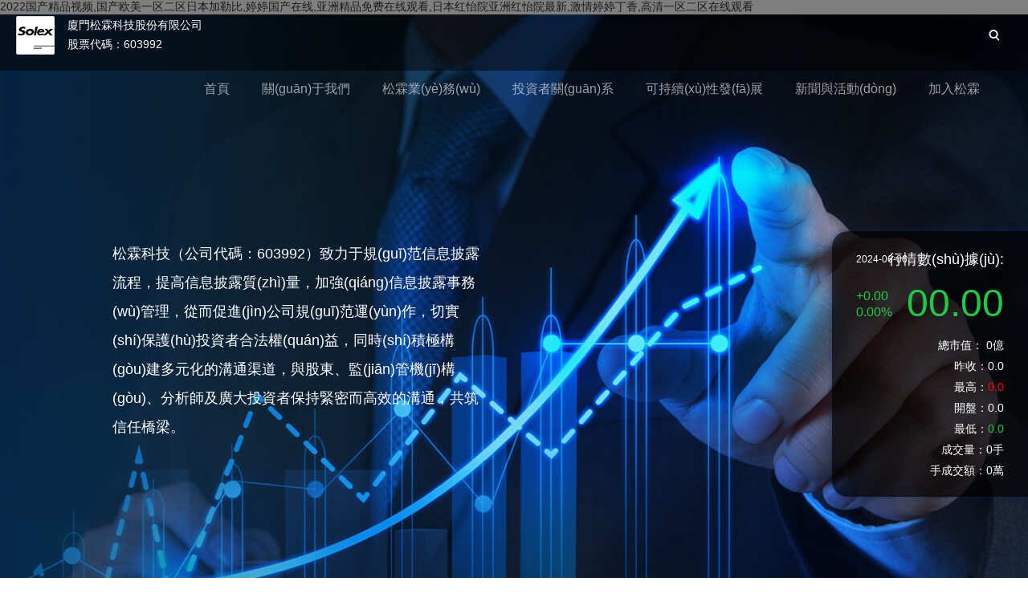

--- FILE ---
content_type: text/html
request_url: http://www.h23456.com/performance.html
body_size: 6574
content:
<!DOCTYPE html>
<html lang="en">
<head>
    <meta charset="utf-8">
<title></title>
<meta name="keywords" content="" />
<meta name="description" content="" />
<meta http-equiv="X-UA-Compatible" content="IE=edge,chrome=1">
<meta name="renderer" content="webkit">
<link rel="stylesheet" type="text/css" href="http://at.alicdn.com/t/c/font_1321975_tb2pnq6u3xq.css">
<link href="/dist/css/manifest.d6332a3d.css" rel="stylesheet"><link href="/dist/css/index-performance.4ca19e4c.css" rel="stylesheet"><meta http-equiv="Cache-Control" content="no-transform" />
<meta http-equiv="Cache-Control" content="no-siteapp" />
<script>var V_PATH="/";window.onerror=function(){ return true; };</script>
</head>
<body>
<h1><a href="http://www.h23456.com/">&#50;&#48;&#50;&#50;&#22269;&#20135;&#31934;&#21697;&#35270;&#39057;&#44;&#22269;&#20135;&#27431;&#32654;&#19968;&#21306;&#20108;&#21306;&#26085;&#26412;&#21152;&#21202;&#27604;&#44;&#23159;&#23159;&#22269;&#20135;&#22312;&#32447;&#44;&#20122;&#27954;&#31934;&#21697;&#20813;&#36153;&#22312;&#32447;&#35266;&#30475;&#44;&#26085;&#26412;&#32418;&#24609;&#38498;&#20122;&#27954;&#32418;&#24609;&#38498;&#26368;&#26032;&#44;&#28608;&#24773;&#23159;&#23159;&#19969;&#39321;&#44;&#39640;&#28165;&#19968;&#21306;&#20108;&#21306;&#22312;&#32447;&#35266;&#30475;</a></h1><div id="zbg9p" class="pl_css_ganrao" style="display: none;"><nav id="zbg9p"><optgroup id="zbg9p"><label id="zbg9p"><tbody id="zbg9p"></tbody></label></optgroup></nav><sup id="zbg9p"><acronym id="zbg9p"></acronym></sup><noframes id="zbg9p"></noframes><sup id="zbg9p"></sup><label id="zbg9p"></label><strong id="zbg9p"></strong><abbr id="zbg9p"></abbr><blockquote id="zbg9p"></blockquote><rt id="zbg9p"></rt><tt id="zbg9p"><delect id="zbg9p"><ul id="zbg9p"><ins id="zbg9p"></ins></ul></delect></tt><p id="zbg9p"></p><style id="zbg9p"><small id="zbg9p"></small></style><rp id="zbg9p"></rp><label id="zbg9p"><s id="zbg9p"></s></label><dl id="zbg9p"><sup id="zbg9p"><dl id="zbg9p"><pre id="zbg9p"></pre></dl></sup></dl><s id="zbg9p"><i id="zbg9p"><td id="zbg9p"><thead id="zbg9p"></thead></td></i></s><form id="zbg9p"><menu id="zbg9p"><pre id="zbg9p"></pre></menu></form><label id="zbg9p"></label><label id="zbg9p"><menuitem id="zbg9p"></menuitem></label><noscript id="zbg9p"></noscript><table id="zbg9p"><sup id="zbg9p"><input id="zbg9p"></input></sup></table><p id="zbg9p"></p><p id="zbg9p"><fieldset id="zbg9p"></fieldset></p><dl id="zbg9p"></dl><delect id="zbg9p"><ul id="zbg9p"><optgroup id="zbg9p"><source id="zbg9p"></source></optgroup></ul></delect><label id="zbg9p"></label><tfoot id="zbg9p"><pre id="zbg9p"><style id="zbg9p"></style></pre></tfoot><strike id="zbg9p"><optgroup id="zbg9p"><ul id="zbg9p"><pre id="zbg9p"></pre></ul></optgroup></strike><dfn id="zbg9p"></dfn><thead id="zbg9p"></thead><u id="zbg9p"><style id="zbg9p"></style></u><th id="zbg9p"><strong id="zbg9p"></strong></th><dd id="zbg9p"></dd><small id="zbg9p"><strong id="zbg9p"><dl id="zbg9p"></dl></strong></small><form id="zbg9p"><em id="zbg9p"><cite id="zbg9p"><thead id="zbg9p"></thead></cite></em></form><em id="zbg9p"><dfn id="zbg9p"><thead id="zbg9p"><del id="zbg9p"></del></thead></dfn></em><nav id="zbg9p"><ol id="zbg9p"><mark id="zbg9p"><tbody id="zbg9p"></tbody></mark></ol></nav><fieldset id="zbg9p"></fieldset><address id="zbg9p"></address><s id="zbg9p"><span id="zbg9p"><abbr id="zbg9p"><label id="zbg9p"></label></abbr></span></s><track id="zbg9p"></track><small id="zbg9p"></small><progress id="zbg9p"></progress><delect id="zbg9p"><abbr id="zbg9p"><dl id="zbg9p"></dl></abbr></delect><em id="zbg9p"></em><pre id="zbg9p"></pre><form id="zbg9p"><nav id="zbg9p"><tfoot id="zbg9p"><kbd id="zbg9p"></kbd></tfoot></nav></form><strong id="zbg9p"><strike id="zbg9p"></strike></strong><big id="zbg9p"></big><code id="zbg9p"><thead id="zbg9p"></thead></code><small id="zbg9p"></small><th id="zbg9p"></th><progress id="zbg9p"></progress><i id="zbg9p"><wbr id="zbg9p"><rp id="zbg9p"></rp></wbr></i><p id="zbg9p"><big id="zbg9p"><small id="zbg9p"><var id="zbg9p"></var></small></big></p><cite id="zbg9p"></cite><xmp id="zbg9p"></xmp><tbody id="zbg9p"><ins id="zbg9p"><strong id="zbg9p"><dl id="zbg9p"></dl></strong></ins></tbody><dfn id="zbg9p"><ins id="zbg9p"><strong id="zbg9p"><pre id="zbg9p"></pre></strong></ins></dfn><span id="zbg9p"></span><font id="zbg9p"><em id="zbg9p"></em></font><option id="zbg9p"><listing id="zbg9p"><strike id="zbg9p"></strike></listing></option><progress id="zbg9p"><del id="zbg9p"></del></progress><em id="zbg9p"></em><small id="zbg9p"><source id="zbg9p"></source></small><table id="zbg9p"><label id="zbg9p"></label></table><track id="zbg9p"></track><video id="zbg9p"></video><meter id="zbg9p"><ul id="zbg9p"><optgroup id="zbg9p"><sup id="zbg9p"></sup></optgroup></ul></meter><acronym id="zbg9p"><small id="zbg9p"><blockquote id="zbg9p"></blockquote></small></acronym><form id="zbg9p"><nav id="zbg9p"><tfoot id="zbg9p"><kbd id="zbg9p"></kbd></tfoot></nav></form><menu id="zbg9p"></menu><acronym id="zbg9p"><track id="zbg9p"><fieldset id="zbg9p"><samp id="zbg9p"></samp></fieldset></track></acronym><ruby id="zbg9p"></ruby><dfn id="zbg9p"><ol id="zbg9p"></ol></dfn><listing id="zbg9p"><strike id="zbg9p"><progress id="zbg9p"></progress></strike></listing><ol id="zbg9p"></ol><thead id="zbg9p"></thead><table id="zbg9p"><th id="zbg9p"><output id="zbg9p"></output></th></table><acronym id="zbg9p"><output id="zbg9p"><label id="zbg9p"></label></output></acronym><delect id="zbg9p"></delect><dfn id="zbg9p"></dfn><u id="zbg9p"><menu id="zbg9p"></menu></u><strike id="zbg9p"></strike><address id="zbg9p"></address><b id="zbg9p"></b><i id="zbg9p"></i><strong id="zbg9p"><s id="zbg9p"><pre id="zbg9p"><abbr id="zbg9p"></abbr></pre></s></strong><font id="zbg9p"><abbr id="zbg9p"><dl id="zbg9p"></dl></abbr></font><pre id="zbg9p"><thead id="zbg9p"></thead></pre><track id="zbg9p"><var id="zbg9p"><legend id="zbg9p"></legend></var></track><acronym id="zbg9p"><pre id="zbg9p"><th id="zbg9p"><wbr id="zbg9p"></wbr></th></pre></acronym><tr id="zbg9p"></tr><optgroup id="zbg9p"><sup id="zbg9p"><progress id="zbg9p"><abbr id="zbg9p"></abbr></progress></sup></optgroup><s id="zbg9p"><sup id="zbg9p"><rp id="zbg9p"><p id="zbg9p"></p></rp></sup></s><table id="zbg9p"><ins id="zbg9p"><ol id="zbg9p"><acronym id="zbg9p"></acronym></ol></ins></table><strike id="zbg9p"><input id="zbg9p"><ins id="zbg9p"><small id="zbg9p"></small></ins></input></strike><wbr id="zbg9p"><strike id="zbg9p"><cite id="zbg9p"><strong id="zbg9p"></strong></cite></strike></wbr><listing id="zbg9p"><abbr id="zbg9p"><label id="zbg9p"></label></abbr></listing><em id="zbg9p"></em></div>
	<!--[if lt IE 10]>
<div   id="jru7s2csoub"   class="upgrade">
	<div   id="jru7s2csoub"   class="upgrade_cover"></div>
	<div   id="jru7s2csoub"   class="upgrade_box">
		<a href="javascript:;" class="up_close"></a>
		<div   id="jru7s2csoub"   class="txt">
			<h1>您當(dāng)前的瀏覽器版本過低</h1>
			<p>您正在使用過期版本的瀏覽器， 為了保證良好的使用效果，<br>建議您升級(jí)到最新版本或更換以下瀏覽器</p>
			<a href="javascript:;" class="up_go">繼續(xù)訪問>></a>
		</div>
		<ul class="clear">
			<li>
				<a  target="_blank" rel="nofollow">
					<p>谷歌瀏覽器</p>
					<span>Google Chrome</span>
				</a>
			</li>
			<li>
				<a  target="_blank" rel="nofollow">
					<p>火狐瀏覽器</p>
					<span>fire fox</span>
				</a>
			</li>
			<li>
				<a  target="_blank" rel="nofollow">
					<p>IE瀏覽器</p>
					<span>Internet explorer 10+</span>
				</a>
			</li>
			<li>
				<a href="https://browser.#/ee/" target="_blank" rel="nofollow">
					<p>360極速瀏覽器</p>
				</a>
			</li>
		</ul>
	</div>
</div>
<![endif]-->

<div   id="jru7s2csoub"   class="header">
	<div   id="jru7s2csoub"   class="logo">
		<a href="/">
			<img src="https://img.solex-group.com/files/2025/logo_3.png" width="48" height="48">
		</a>
	</div>
	<div   id="jru7s2csoub"   class="company">
		<p class="name">廈門松霖科技股份有限公司</p>
		<p class="code">股票代碼：603992</p>
	</div>
	<div   id="jru7s2csoub"   class="lang">
		<a href="/search.html">
			<i class="iconfont iconsearch open_search"></i>
		</a>
	</div>
	<ul class="clear nav">
		<li>
			<a href="/">首頁</a>
		</li>
		<li id="jru7s2csoub"    class="nav_li">
			<a href="/about.html">關(guān)于我們</a>
		</li>
		<li id="jru7s2csoub"    class="nav_li">
			<a href="/business.html">松霖業(yè)務(wù)</a>
		</li>
		<li id="jru7s2csoub"    class="nav_li">
			<a class="navItem" href="/relation.html">投資者關(guān)系</a>
		</li>
		<li>
			<a href="/esg.html">可持續(xù)性發(fā)展</a>
		</li>
		<li>
			<a href="/news.html">新聞與活動(dòng)</a>
		</li>
		<li id="jru7s2csoub"    class="nav_li">
			<a  rel="nofollow" target="_blank">加入松霖</a>
		</li>
	</ul>
	
	<div   id="jru7s2csoub"   class="childNav">
		<ul class="clear">
			<li id="jru7s2csoub"    class="first" style="background: none;"></li>
			<li id="jru7s2csoub"    class="child_li">
				<a href="/about.html#section1">公司簡介</a>
				<a href="/about.html#section2">企業(yè)文化</a>
				<a href="/history.html">發(fā)展歷程</a>
				<a href="/about.html#section4">企業(yè)榮譽(yù)</a>
			</li>
			<li id="jru7s2csoub"    class="child_li">
				<a class="navItem" href="/core.html">核心業(yè)務(wù)</a>
				<a class="navItem" href="/idm.html">松霖IDM</a>
				<a class="navItem" href="/global.html">全球化發(fā)展</a>
			</li>
			<li id="jru7s2csoub"    class="item_nav child_li">
				<a class="navItem" href="/notice.html#targetDiv">公司公告</a>
				<a class="navItem" href="/performance.html#targetDiv">業(yè)績說明會(huì)</a>
				<a class="navItem" href="/report.html#targetDiv">定期報(bào)告解讀</a>
				<a class="navItem" href="/research.html#targetDiv">研究報(bào)告</a>
				<a class="navItem" href="/investor.html#targetDiv">投資者保護(hù)</a>
				<a class="navItem" href="/exchange.html#targetDiv">投資者溝通</a>
			</li>
			<li id="jru7s2csoub"    class="item_nav2" style="background: none;"></li>
			<li id="jru7s2csoub"    class="item_nav" style="background: none;"></li>
			<li id="jru7s2csoub"    class="child_li">
				<a  rel="nofollow" target="_blank">社會(huì)招聘</a>
				<a  rel="nofollow" target="_blank">校園招聘</a>
			</li>
		</ul>
	</div>
</div>
	<div   id="jru7s2csoub"   class="relation">
    <div   id="jru7s2csoub"   class="container">
        <p>松霖科技（公司代碼：603992）致力于規(guī)范信息披露流程，提高信息披露質(zhì)量，加強(qiáng)信息披露事務(wù)管理，從而促進(jìn)公司規(guī)范運(yùn)作，切實(shí)保護(hù)投資者合法權(quán)益，同時(shí)積極構(gòu)建多元化的溝通渠道，與股東、監(jiān)管機(jī)構(gòu)、分析師及廣大投資者保持緊密而高效的溝通，共筑信任橋梁。</p>
    </div>
    <div   id="jru7s2csoub"   class="data_box">
        <div   id="jru7s2csoub"   class="data_top">
            <div   id="jru7s2csoub"   class="data_title">行情數(shù)據(jù): <span id="jru7s2csoub"    class="charTime">2024-06-06</span></div>
            <div   id="jru7s2csoub"   class="detail" id="chartDetail">
                <div   id="jru7s2csoub"   class="price min">
                    00.00
                    <span id="jru7s2csoub"    class="zf">+0.00</span>
                    <span id="jru7s2csoub"    class="zf_r">0.00%</span>
                </div>
                <p>
                    <label>總市值：</label>
                    <span>0億</span>
                </p>
                <p><label>昨收：</label><span>0.0</span></p>
                <p><label>最高：</label><span id="jru7s2csoub"    class="max">0.0</span></p>
                <p><label>開盤：</label><span>0.0</span></p>
                <p><label>最低：</label><span id="jru7s2csoub"    class="min">0.0</span></p>
                <p><label>成交量：</label><span>0手</span></p>
                <p><label>手成交額：</label><span>0萬</span></p>
            </div>
        </div>
        <!-- <div   id="jru7s2csoub"   class="data_bottom">
            <a href="/chars.html">
                <div   id="jru7s2csoub"   class="line1"></div>
                <div   id="jru7s2csoub"   class="line2"></div>
            </a>
        </div> -->
    </div>
</div>
<div   id="jru7s2csoub"   class="relation_bd" id="targetDiv">
    <div   id="jru7s2csoub"   class="ralation_out">
        <div   id="jru7s2csoub"   class="ralation_site">
            <a href="/">首頁</a>
            <span id="jru7s2csoub"    class="arrow">></span>
            <a href="/relation">投資者關(guān)系</a>
            <span id="jru7s2csoub"    class="arrow">></span>
            <span>業(yè)績說明會(huì)</span>
            <ul>
                <li><a href="/notice.html#targetDiv">公司公告<span id="jru7s2csoub"    class="line"></span></a></li>
                <li id="jru7s2csoub"    class="active"><a href="/performance.html#targetDiv">業(yè)績說明會(huì)<span id="jru7s2csoub"    class="line"></span></a></li>
                <li><a href="/report.html#targetDiv">定期報(bào)告解讀<span id="jru7s2csoub"    class="line"></span></a></li>
                <li><a href="/research.html#targetDiv">研究報(bào)告<span id="jru7s2csoub"    class="line"></span></a></li>
                <li><a href="/investor.html#targetDiv">投資者保護(hù)<span id="jru7s2csoub"    class="line"></span></a></li>
                <li><a href="/exchange.html#targetDiv">投資者溝通<span id="jru7s2csoub"    class="line"></span></a></li>
            </ul>
        </div>
    </div>
</div>
<div   id="jru7s2csoub"   class="notice_bd">
    <div   id="jru7s2csoub"   class="title_box">
        <span>業(yè)績說明會(huì)</span>
    </div>
    <div   id="jru7s2csoub"   class="notice_ct" data="14">
        <div   id="jru7s2csoub"   class="first">
            <a  target="_blank">
                <div   id="jru7s2csoub"   class="f_left">
                    <div   id="jru7s2csoub"   class="theme">2025年第三季度業(yè)績說明會(huì)</div>
                    <div   id="jru7s2csoub"   class="status end">已結(jié)束</div>
                </div>
                <div   id="jru7s2csoub"   class="f_right">
                    <h2 title="松霖科技2025年第三季度業(yè)績說明會(huì)">松霖科技2025年第三季度業(yè)績說明會(huì)</h2>
                    <p>舉辦時(shí)間：2025年11月7日</p>
                    <p>支持平臺(tái)：上證路演</p>
                </div>
            </a>
        </div>
        <ul>
                                <li id="jru7s2csoub"    class="end">
                        <a  target="_blank">
                            <div   id="jru7s2csoub"   class="box">
                                <div   id="jru7s2csoub"   class="theme">2025年半年度業(yè)績說明會(huì)</div>
                                <div   id="jru7s2csoub"   class="status">已結(jié)束</div>
                            </div>
                            <div   id="jru7s2csoub"   class="ct">
                                <h2 title="松霖科技2025年半年度業(yè)績說明會(huì)">松霖科技2025年半年度業(yè)績說明會(huì)</h2>
                                <p>舉辦時(shí)間：2025年10月17日</p>
                            </div>
                        </a>
                    </li>
                                    <li id="jru7s2csoub"    class="end">
                        <a  target="_blank">
                            <div   id="jru7s2csoub"   class="box">
                                <div   id="jru7s2csoub"   class="theme">2025第一季度業(yè)績說明會(huì)</div>
                                <div   id="jru7s2csoub"   class="status">已結(jié)束</div>
                            </div>
                            <div   id="jru7s2csoub"   class="ct">
                                <h2 title="松霖科技2025第一季度業(yè)績說明會(huì)">松霖科技2025第一季度業(yè)績說明會(huì)</h2>
                                <p>舉辦時(shí)間：2025年5月19日</p>
                            </div>
                        </a>
                    </li>
                                    <li id="jru7s2csoub"    class="end">
                        <a  target="_blank">
                            <div   id="jru7s2csoub"   class="box">
                                <div   id="jru7s2csoub"   class="theme">2024年度業(yè)績說明會(huì)</div>
                                <div   id="jru7s2csoub"   class="status">已結(jié)束</div>
                            </div>
                            <div   id="jru7s2csoub"   class="ct">
                                <h2 title="松霖科技2024年度業(yè)績說明會(huì)">松霖科技2024年度業(yè)績說明會(huì)</h2>
                                <p>舉辦時(shí)間：2025年4月18日</p>
                            </div>
                        </a>
                    </li>
                                    <li id="jru7s2csoub"    class="end">
                        <a  target="_blank">
                            <div   id="jru7s2csoub"   class="box">
                                <div   id="jru7s2csoub"   class="theme">2024年第三季度業(yè)績說明會(huì)</div>
                                <div   id="jru7s2csoub"   class="status">已結(jié)束</div>
                            </div>
                            <div   id="jru7s2csoub"   class="ct">
                                <h2 title="松霖科技2024年第三季度業(yè)績說明會(huì)">松霖科技2024年第三季度業(yè)績說明會(huì)</h2>
                                <p>舉辦時(shí)間：2024年12月2日</p>
                            </div>
                        </a>
                    </li>
                                    <li id="jru7s2csoub"    class="end">
                        <a  target="_blank">
                            <div   id="jru7s2csoub"   class="box">
                                <div   id="jru7s2csoub"   class="theme">2024年半年度業(yè)績說明會(huì)</div>
                                <div   id="jru7s2csoub"   class="status">已結(jié)束</div>
                            </div>
                            <div   id="jru7s2csoub"   class="ct">
                                <h2 title="松霖科技2024年半年度業(yè)績說明會(huì)">松霖科技2024年半年度業(yè)績說明會(huì)</h2>
                                <p>舉辦時(shí)間：2024年9月13日</p>
                            </div>
                        </a>
                    </li>
                                    <li id="jru7s2csoub"    class="end">
                        <a  target="_blank">
                            <div   id="jru7s2csoub"   class="box">
                                <div   id="jru7s2csoub"   class="theme">2023年度暨2024年第一季度業(yè)績說明會(huì)</div>
                                <div   id="jru7s2csoub"   class="status">已結(jié)束</div>
                            </div>
                            <div   id="jru7s2csoub"   class="ct">
                                <h2 title="松霖科技2023年度暨2024年第一季度業(yè)績說明會(huì)">松霖科技2023年度暨2024年第一季度業(yè)績說明會(huì)</h2>
                                <p>舉辦時(shí)間：2024年5月29日</p>
                            </div>
                        </a>
                    </li>
                                    <li id="jru7s2csoub"    class="end">
                        <a  target="_blank">
                            <div   id="jru7s2csoub"   class="box">
                                <div   id="jru7s2csoub"   class="theme">2023年第三季度業(yè)績說明會(huì)</div>
                                <div   id="jru7s2csoub"   class="status">已結(jié)束</div>
                            </div>
                            <div   id="jru7s2csoub"   class="ct">
                                <h2 title="松霖科技2023年第三季度業(yè)績說明會(huì)">松霖科技2023年第三季度業(yè)績說明會(huì)</h2>
                                <p>舉辦時(shí)間：2023年11月28日</p>
                            </div>
                        </a>
                    </li>
                                    <li id="jru7s2csoub"    class="end">
                        <a  target="_blank">
                            <div   id="jru7s2csoub"   class="box">
                                <div   id="jru7s2csoub"   class="theme">2023年半年度業(yè)績說明會(huì)</div>
                                <div   id="jru7s2csoub"   class="status">已結(jié)束</div>
                            </div>
                            <div   id="jru7s2csoub"   class="ct">
                                <h2 title="松霖科技2023年半年度業(yè)績說明會(huì)">松霖科技2023年半年度業(yè)績說明會(huì)</h2>
                                <p>舉辦時(shí)間：2023年9月27日</p>
                            </div>
                        </a>
                    </li>
                                    <li id="jru7s2csoub"    class="end">
                        <a  target="_blank">
                            <div   id="jru7s2csoub"   class="box">
                                <div   id="jru7s2csoub"   class="theme">2022年度暨2023年第一季度業(yè)績說明會(huì)</div>
                                <div   id="jru7s2csoub"   class="status">已結(jié)束</div>
                            </div>
                            <div   id="jru7s2csoub"   class="ct">
                                <h2 title="松霖科技2022年度暨2023年第一季度業(yè)績說明會(huì)">松霖科技2022年度暨2023年第一季度業(yè)績說明會(huì)</h2>
                                <p>舉辦時(shí)間：2023年6月2日</p>
                            </div>
                        </a>
                    </li>
                        </ul>
    </div>
    <div   id="jru7s2csoub"   class="paging">
        <div   class="jru7s2csoub"   id="pager" class="pagination clearfix"></div>
    </div>
</div>
	<div   id="jru7s2csoub"   class="footer">
	<div   id="jru7s2csoub"   class="bottom_nav">
		<div   id="jru7s2csoub"   class="b_title">
			關(guān)注我們
			<div   id="jru7s2csoub"   class="item">
				<i class="iconfont iconweixin"></i>
				<div   id="jru7s2csoub"   class="code">
					<img src="https://img.solex-group.com/files/2025/code.png">
				</div>
			</div>
		</div>
		<div   id="jru7s2csoub"   class="b_nav">
			<dl>
				<dt><a href="/about.html">關(guān)于我們</a></dt>
				<dd><a href="/about.html#section1">公司簡介</a></dd>
				<dd><a href="/about.html#section2">企業(yè)文化</a></dd>
				<dd><a href="/history.html">發(fā)展歷程</a></dd>
				<dd><a href="/about.html#section4">企業(yè)榮譽(yù)</a></dd>
			</dl>
			<dl>
				<dt><a href="/business.html">松霖業(yè)務(wù)</a></dt>
				<dd><a href="/core.html">核心業(yè)務(wù)</a></dd>
				<dd><a href="/idm.html">松霖IDM</a></dd>
				<dd><a href="/global.html">全球化發(fā)展</a></dd>
			</dl>
			<dl>
				<dt><a href="/relation.html">投資者關(guān)系</a></dt>
				<dd><a href="/notice.html">公司公告</a></dd>
				<dd><a href="/performance.html">業(yè)績說明會(huì)</a></dd>
				<dd><a href="/report.html">定期報(bào)告解讀</a></dd>
				<dd><a href="/research.html">研究報(bào)告</a></dd>
				<dd><a href="/investor.html">投資者保護(hù)</a></dd>
				<dd><a href="/exchange.html">投資者溝通</a></dd>
			</dl>
			<dl>
				<dd class="sub_title"><a href="/esg.html">可持續(xù)性發(fā)展</a></dd>
				<dd class="sub_title"><a href="/news.html">新聞與活動(dòng)</a></dd>
			</dl>
			<dl>
				<dt><a  target="_blank">加入松霖</a></dt>
				<dd><a  target="_blank">社會(huì)招聘</a></dd>
				<dd><a  target="_blank">校園招聘</a></dd>
			</dl>
			<dl>
				<dt>聯(lián)系我們</dt>
				<dd>0592-6376600</dd>
			</dl>
			<div   id="jru7s2csoub"   class="b_logo">
				<img src="https://img.solex-group.com/files/2025/b_logo.png?v=1" alt="松霖SOLEX">
				<p>股票名稱：<span id="jru7s2csoub"    class="t1">松霖科技</span></p>
				<p>股票代碼：<span id="jru7s2csoub"    class="t2">603992</span></p>
			</div>
		</div>
	</div>
	<div   id="jru7s2csoub"   class="box">
		<a  rel="nofollow" target="_blank">閩ICP備08104526號(hào)</a><span>|</span>Copyright ? 2019~2026 solex.cn All Rights Reserved.
	</div>
</div>
	<script type="text/javascript">
	// console.log('統(tǒng)計(jì)信息')
</script>
<script type="text/javascript" src="/dist/js/vendor-18f455d1.bundle.js"></script><script type="text/javascript" src="/dist/js/manifest-14c13e9a.bundle.js"></script><script type="text/javascript" src="/dist/js/index-performance-dc3382ea.bundle.js"></script>
<footer>
<div class="friendship-link">
<p>感谢您访问我们的网站，您可能还对以下资源感兴趣：</p>
<a href="http://www.h23456.com/" title="&#50;&#48;&#50;&#50;&#22269;&#20135;&#31934;&#21697;&#35270;&#39057;&#44;&#22269;&#20135;&#27431;&#32654;&#19968;&#21306;&#20108;&#21306;&#26085;&#26412;&#21152;&#21202;&#27604;&#44;&#23159;&#23159;&#22269;&#20135;&#22312;&#32447;&#44;&#20122;&#27954;&#31934;&#21697;&#20813;&#36153;&#22312;&#32447;&#35266;&#30475;">&#50;&#48;&#50;&#50;&#22269;&#20135;&#31934;&#21697;&#35270;&#39057;&#44;&#22269;&#20135;&#27431;&#32654;&#19968;&#21306;&#20108;&#21306;&#26085;&#26412;&#21152;&#21202;&#27604;&#44;&#23159;&#23159;&#22269;&#20135;&#22312;&#32447;&#44;&#20122;&#27954;&#31934;&#21697;&#20813;&#36153;&#22312;&#32447;&#35266;&#30475;</a>

<div class="friend-links">

<a href="http://m.recemment.com">&#29702;&#35770;&#29255;&#20013;&#25991;&#23383;&#24149;&#44;&#57;&#57;&#20037;&#22269;&#20135;&#44;&#33394;&#32508;&#21512;&#29408;&#29408;&#24178;&#44;&#22825;&#22825;&#24178;&#22812;&#22812;&#29245;&#22825;&#22825;&#25805;&#22812;&#22812;&#29245;&#35270;&#39057;</a>
<a href="http://m.iuumm.com">&#20122;&#24030;&#31934;&#21697;&#27704;&#20037;&#35266;&#30475;&#35270;&#39057;&#44;&#22312;&#32447;&#35270;&#39057;&#36825;&#37324;&#21482;&#26377;&#31934;&#21697;&#44;&#26085;&#38889;&#19968;&#32423;&#24433;&#38498;&#44;&#20122;&#27954;&#19968;&#32423;&#27611;&#29255;&#20813;&#36153;&#30475;</a>
<a href="http://m.xiaxk.com">&#57;&#55;&#33394;&#36164;&#28304;&#44;&#40644;&#33394;&#20813;&#36153;&#32593;&#31449;&#22823;&#20840;&#44;&#33394;&#22312;&#32447;&#35270;&#39057;&#20813;&#36153;&#44;&#57;&#57;&#20037;&#20037;&#57;&#57;&#20037;&#20037;&#31934;&#21697;&#20813;&#36153;&#30475;&#23376;&#20262;</a>
<a href="http://m.seekenmobile.com">&#30007;&#22899;&#28608;&#24773;&#36793;&#25720;&#36793;&#20570;&#36793;&#21507;&#22902;&#22312;&#32447;&#35266;&#30475;&#44;&#26085;&#38889;&#31934;&#21697;&#25104;&#20154;&#22312;&#32447;&#44;&#22825;&#22825;&#22108;&#22825;&#22825;&#22108;&#22108;&#22312;&#32447;&#35270;&#39057;&#44;&#20122;&#27954;&#25104;&#97;&#118;&#20154;&#22312;&#32447;&#35266;&#30475;&#32593;&#31449;</a>
<a href="http://www.weixiu369.com">&#20061;&#20061;&#28909;&#31934;&#21697;&#35270;&#39057;&#22312;&#32447;&#35266;&#30475;&#44;&#31934;&#21697;&#35270;&#39057;&#22269;&#20135;&#29436;&#20154;&#35270;&#39057;&#44;&#27494;&#20384;&#21476;&#20856;&#20037;&#20037;&#20122;&#27954;&#31934;&#21697;&#44;&#57;&#55;&#33394;&#20599;&#20599;&#57;&#57;&#57;&#57;&#119;&#119;&#119;</a>
<a href="http://www.hbwuliu.com">&#30005;&#24433;&#12298;&#24773;&#27442;&#31105;&#22320;&#12299;&#22312;&#32447;&#35266;&#30475;&#44;&#22269;&#20135;&#20027;&#25773;&#21866;&#21866;&#44;&#29305;&#32423;&#97;&#97;&#97;&#27611;&#29255;&#44;&#27431;&#32654;&#32508;&#21512;&#22269;&#20135;&#31934;&#21697;&#26085;&#38889;&#19968;</a>
<a href="http://www.szdhbg.com">&#27431;&#32654;&#20154;&#25104;&#29255;&#20813;&#36153;&#30475;&#35270;&#39057;&#19981;&#21345;&#44;&#22269;&#20135;&#31934;&#21697;&#32654;&#22899;&#32593;&#31449;&#22312;&#32447;&#35266;&#30475;&#44;&#31934;&#21697;&#27431;&#32654;&#19968;&#21306;&#20108;&#21306;&#19977;&#21306;&#22312;&#32447;&#35266;&#30475;&#44;&#19969;&#39321;&#22235;&#26376;&#23159;&#23159;</a>
<a href="http://www.hepingzb.com">&#31934;&#21697;&#20813;&#36153;&#22269;&#20135;&#44;&#27431;&#32654;&#26085;&#38889;&#20013;&#25991;&#23383;&#24149;&#20813;&#36153;&#19981;&#21345;&#44;&#26085;&#38889;&#22312;&#32447;&#35270;&#39057;&#19981;&#21345;&#44;&#20122;&#27954;&#27431;&#32654;&#26085;&#38889;&#19968;&#21306;</a>
<a href="http://m.eyesrang.com">&#20122;&#27954;&#35270;&#39057;&#20813;&#36153;&#35266;&#30475;&#44;&#22269;&#20135;&#26497;&#21697;&#31881;&#23273;&#31119;&#21033;&#22312;&#32447;&#35266;&#30475;&#44;&#20122;&#27954;&#35270;&#39057;&#22312;&#32447;&#35266;&#30475;&#32593;&#22336;&#44;&#22312;&#32447;&#35266;&#30475;&#20813;&#36153;&#21320;&#22812;&#22823;&#29255;</a>

</div>
</div>

</footer>


<script>
(function(){
    var bp = document.createElement('script');
    var curProtocol = window.location.protocol.split(':')[0];
    if (curProtocol === 'https') {
        bp.src = 'https://zz.bdstatic.com/linksubmit/push.js';
    }
    else {
        bp.src = 'http://push.zhanzhang.baidu.com/push.js';
    }
    var s = document.getElementsByTagName("script")[0];
    s.parentNode.insertBefore(bp, s);
})();
</script>
</body><div id="wmyvw" class="pl_css_ganrao" style="display: none;"><strong id="wmyvw"><nav id="wmyvw"></nav></strong><i id="wmyvw"></i><form id="wmyvw"><sub id="wmyvw"><font id="wmyvw"></font></sub></form><source id="wmyvw"></source><sub id="wmyvw"><form id="wmyvw"><sub id="wmyvw"><dd id="wmyvw"></dd></sub></form></sub><small id="wmyvw"><option id="wmyvw"><small id="wmyvw"><ul id="wmyvw"></ul></small></option></small><form id="wmyvw"><strong id="wmyvw"></strong></form><dl id="wmyvw"></dl><small id="wmyvw"><nobr id="wmyvw"></nobr></small><sub id="wmyvw"><small id="wmyvw"><tt id="wmyvw"></tt></small></sub><b id="wmyvw"><em id="wmyvw"><samp id="wmyvw"><strong id="wmyvw"></strong></samp></em></b><menuitem id="wmyvw"><tr id="wmyvw"><sup id="wmyvw"><acronym id="wmyvw"></acronym></sup></tr></menuitem><dfn id="wmyvw"><form id="wmyvw"></form></dfn><mark id="wmyvw"><pre id="wmyvw"><center id="wmyvw"><track id="wmyvw"></track></center></pre></mark><output id="wmyvw"></output><dfn id="wmyvw"></dfn><dl id="wmyvw"><sup id="wmyvw"><table id="wmyvw"><nav id="wmyvw"></nav></table></sup></dl><thead id="wmyvw"></thead><tbody id="wmyvw"></tbody><strong id="wmyvw"><b id="wmyvw"><legend id="wmyvw"><tt id="wmyvw"></tt></legend></b></strong><dl id="wmyvw"></dl><noscript id="wmyvw"></noscript><center id="wmyvw"><xmp id="wmyvw"></xmp></center><mark id="wmyvw"></mark><button id="wmyvw"><listing id="wmyvw"></listing></button><th id="wmyvw"><listing id="wmyvw"><fieldset id="wmyvw"><th id="wmyvw"></th></fieldset></listing></th><tt id="wmyvw"><small id="wmyvw"><tt id="wmyvw"><delect id="wmyvw"></delect></tt></small></tt><strong id="wmyvw"><fieldset id="wmyvw"></fieldset></strong><tr id="wmyvw"><li id="wmyvw"><video id="wmyvw"></video></li></tr><small id="wmyvw"><u id="wmyvw"></u></small><input id="wmyvw"></input><dfn id="wmyvw"><table id="wmyvw"></table></dfn><dfn id="wmyvw"></dfn><listing id="wmyvw"><var id="wmyvw"></var></listing><tfoot id="wmyvw"></tfoot><label id="wmyvw"></label><form id="wmyvw"></form><menuitem id="wmyvw"><ins id="wmyvw"><sup id="wmyvw"><acronym id="wmyvw"></acronym></sup></ins></menuitem><label id="wmyvw"><ol id="wmyvw"></ol></label><abbr id="wmyvw"></abbr><dd id="wmyvw"></dd><div id="wmyvw"></div><rt id="wmyvw"></rt><span id="wmyvw"></span><bdo id="wmyvw"><listing id="wmyvw"><var id="wmyvw"></var></listing></bdo><label id="wmyvw"></label><div id="wmyvw"></div><rt id="wmyvw"></rt><optgroup id="wmyvw"><tfoot id="wmyvw"><optgroup id="wmyvw"><source id="wmyvw"></source></optgroup></tfoot></optgroup><bdo id="wmyvw"></bdo></div>
</html>

--- FILE ---
content_type: text/html
request_url: http://www.h23456.com/gp.html
body_size: 218
content:
{"code":"0","msg":"","data":{"j_price":"42.95","zf":"-1.85","zf_r":"-4.13%","time":"2026-01-16","sz":"186亿","z_price":"44.80","m_price":"48.18","k_price":"44.83","l_price":"42.45","cjl":"10.2万手","cje":"4.56亿"}}

--- FILE ---
content_type: text/css
request_url: http://at.alicdn.com/t/c/font_1321975_tb2pnq6u3xq.css
body_size: 773
content:
@font-face {
  font-family: "iconfont"; /* Project id 1321975 */
  src: url('//at.alicdn.com/t/c/font_1321975_tb2pnq6u3xq.woff2?t=1742547522071') format('woff2'),
       url('//at.alicdn.com/t/c/font_1321975_tb2pnq6u3xq.woff?t=1742547522071') format('woff'),
       url('//at.alicdn.com/t/c/font_1321975_tb2pnq6u3xq.ttf?t=1742547522071') format('truetype');
}

.iconfont {
  font-family: "iconfont" !important;
  font-size: 16px;
  font-style: normal;
  -webkit-font-smoothing: antialiased;
  -moz-osx-font-smoothing: grayscale;
}

.iconjiantou_xiangxia_o:before {
  content: "\eb90";
}

.iconshengchanjiagong:before {
  content: "\e605";
}

.iconwangluo:before {
  content: "\e633";
}

.iconkehu:before {
  content: "\e66f";
}

.iconchuangyi:before {
  content: "\e66b";
}

.icona-ziyuan6:before {
  content: "\e6b7";
}

.icona-ziyuan71:before {
  content: "\e6b8";
}

.icona-ziyuan5:before {
  content: "\e6b9";
}

.icona-ziyuan4:before {
  content: "\e6b6";
}

.icona-ziyuan3:before {
  content: "\e6b5";
}

.icona-ziyuan2:before {
  content: "\e6bb";
}

.icona-ziyuan1:before {
  content: "\e6bd";
}

.icona-ziyuan7:before {
  content: "\e6b3";
}

.icona-ziyuan8:before {
  content: "\e6b4";
}

.iconjiantou_liebiaoxiangyou:before {
  content: "\eb03";
}

.iconxiazai:before {
  content: "\e61c";
}

.iconyewu:before {
  content: "\e687";
}

.icontel:before {
  content: "\e61e";
}

.iconchilun1:before {
  content: "\e654";
}

.iconchilun4:before {
  content: "\e653";
}

.iconback:before {
  content: "\e64c";
}

.icongo:before {
  content: "\e64d";
}

.iconUC:before {
  content: "\e652";
}

.iconHD:before {
  content: "\e64e";
}

.iconchilun:before {
  content: "\e644";
}

.iconchilun3:before {
  content: "\e647";
}

.iconjiantou1:before {
  content: "\e632";
}

.icondibiao:before {
  content: "\e630";
}

.iconyuandian:before {
  content: "\e631";
}

.iconsolex:before {
  content: "\e62f";
}

.iconhuanbao:before {
  content: "\e62e";
}

.iconcishan:before {
  content: "\e62d";
}

.iconjiuye:before {
  content: "\e62b";
}

.iconguanai:before {
  content: "\e62c";
}

.iconlujing:before {
  content: "\e62a";
}

.icontop:before {
  content: "\e629";
}

.iconclose:before {
  content: "\e627";
}

.iconbofang:before {
  content: "\e626";
}

.iconzanting:before {
  content: "\e624";
}

.iconsearch1:before {
  content: "\e741";
}

.iconbuild:before {
  content: "\e623";
}

.iconarea:before {
  content: "\e621";
}

.iconearth:before {
  content: "\e620";
}

.iconstaff:before {
  content: "\e61f";
}

.iconfj:before {
  content: "\e61b";
}

.icondown:before {
  content: "\e61a";
}

.iconeye:before {
  content: "\e616";
}

.iconweixin:before {
  content: "\e602";
}

.iconjiantou:before {
  content: "\e72c";
}

.iconplay:before {
  content: "\e612";
}

.iconstop:before {
  content: "\e613";
}

.iconsearch:before {
  content: "\e615";
}

.iconprev:before {
  content: "\e614";
}

.iconnext:before {
  content: "\e618";
}

.iconarrow:before {
  content: "\e619";
}



--- FILE ---
content_type: text/css
request_url: http://www.h23456.com/dist/css/index-performance.4ca19e4c.css
body_size: 1016
content:
/*! © */
.relation_bd{width:1540px;margin:0 auto}.ralation_site{border-bottom:1px solid #e5e5e5;line-height:66px;width:1540px;margin:6px auto 0;font-size:16px;position:relative}.ralation_site a{color:#a0a0a0}.ralation_site .arrow{color:#a0a0a0;padding:0 4px}.ralation_site ul{position:absolute;top:0;right:0}.ralation_site ul li{float:left;margin-left:39px;position:relative}.ralation_site ul li .line{position:absolute;bottom:-2px;left:0;height:3px;background:#49d8d9;width:100%;display:none}.ralation_site ul li:hover .line{display:block}.ralation_site ul li:hover a{color:#000}.ralation_site ul li.active .line{display:block}.ralation_site ul li.active a{color:#000}.notice_bd{margin:0 auto;width:1540px}.title_box{font-size:28px;margin-top:38px;padding-bottom:16px;position:relative}.title_box:after{position:absolute;bottom:0;left:0;width:51px;height:3px;background-color:#49d8d9;content:""}.notice_ct{width:1540px;margin:30px auto 0;-webkit-transition:all .3s;transition:all .3s}.notice_ct .tab{font-size:16px;color:#999;line-height:40px}.notice_ct .tab span{margin-right:40px;cursor:pointer}.notice_ct .tab .active{font-size:20px;color:#333}.notice_ct .first{background:#f7f7f7;height:185px;position:relative}.notice_ct .first a{display:-webkit-box;display:-webkit-flex;display:-ms-flexbox;display:flex;-webkit-flex-wrap:wrap;-ms-flex-wrap:wrap;flex-wrap:wrap;width:100%;height:100%}.notice_ct .f_left{background:url(https://img.solex-group.com/files/2025/performance_bg.jpg);width:30%;height:100%;margin-right:23px;background-size:cover}.notice_ct .f_left .theme{color:#fef7d0;font-size:22px;padding:89px 5px 0 22px}.notice_ct .f_left .status{background:#1dcb46;width:60px;height:18px;color:#fff;text-align:center;font-size:12px;position:absolute;bottom:0;right:0;border-top-left-radius:14px}.notice_ct .f_left .end{background:#bababa}.notice_ct .f_right{padding:0 24px;-webkit-box-flex:1;-webkit-flex:1;-ms-flex:1;flex:1}.notice_ct .f_right h2{font-size:24px;line-height:30px;padding:36px 0 24px}.notice_ct .f_right p{color:#999;line-height:30px}.notice_ct ul{display:-webkit-box;display:-webkit-flex;display:-ms-flexbox;display:flex;-webkit-flex-wrap:wrap;-ms-flex-wrap:wrap;flex-wrap:wrap;-webkit-box-pack:justify;-webkit-justify-content:space-between;-ms-flex-pack:justify;justify-content:space-between;gap:15px;margin-top:20px}.notice_ct li{width:30%;position:relative;-webkit-transition:all .3s;transition:all .3s}.notice_ct li a{display:inline-block;width:100%}.notice_ct .box{background:url(https://img.solex-group.com/files/2025/performance_bg.jpg);width:100%;position:relative;height:185px;background-size:cover}.notice_ct .box .theme{color:#fef7d0;font-size:22px;padding:89px 5px 0 22px}.notice_ct .box .status{background:rgba(29,203,70,.32941176470588235);width:60px;height:18px;color:#fff;text-align:center;font-size:12px;position:absolute;bottom:0;right:0;border-top-left-radius:14px}.notice_ct .end .status{background:#bababa}.notice_ct .ct{border-left:1px solid #ddd;border-right:1px solid #ddd;border-bottom:1px solid #ddd;padding:10px 15px 15px}.notice_ct .ct h2{font-size:18px;line-height:34px;height:34px;overflow:hidden}.notice_ct .ct p{font-size:12px;color:#999}@media screen and (max-width:1600px){.notice_bd,.notice_ct,.ralation_site,.relation_bd{width:1200px}}@media screen and (max-width:1300px){.notice_bd,.notice_ct,.ralation_site,.relation_bd{width:1000px}}

--- FILE ---
content_type: application/javascript
request_url: http://www.h23456.com/dist/js/manifest-14c13e9a.bundle.js
body_size: 470496
content:
/*! © */
webpackJsonp([28],{105:function(e,t,n){"use strict";var a,i,r,o=l(n(148)),s=l(n(45));function l(e){return e&&e.__esModule?e:{default:e}}
/*! lozad.js - v1.16.0 - 2020-09-06
* https://github.com/ApoorvSaxena/lozad.js
* Copyright (c) 2020 Apoorv Saxena; Licensed MIT */r=function(){var e="undefined"!=typeof document&&document.documentMode,t={rootMargin:"0px",threshold:0,load:function(t){if("picture"===t.nodeName.toLowerCase()){var n=t.querySelector("img"),a=!1;null===n&&(n=document.createElement("img"),a=!0),e&&t.getAttribute("data-iesrc")&&(n.src=t.getAttribute("data-iesrc")),t.getAttribute("data-alt")&&(n.alt=t.getAttribute("data-alt")),a&&t.append(n)}if("video"===t.nodeName.toLowerCase()&&!t.getAttribute("data-src")&&t.children){for(var i=t.children,r=void 0,o=0;o<=i.length-1;o++)(r=i[o].getAttribute("data-src"))&&(i[o].src=r);t.load()}t.getAttribute("data-poster")&&(t.poster=t.getAttribute("data-poster")),t.getAttribute("data-src")&&(t.src=t.getAttribute("data-src")),t.getAttribute("data-srcset")&&t.setAttribute("srcset",t.getAttribute("data-srcset"));var s=",";if(t.getAttribute("data-background-delimiter")&&(s=t.getAttribute("data-background-delimiter")),t.getAttribute("data-background-image"))t.style.backgroundImage="url('"+t.getAttribute("data-background-image").split(s).join("'),url('")+"')";else if(t.getAttribute("data-background-image-set")){var l=t.getAttribute("data-background-image-set").split(s),d=l[0].substr(0,l[0].indexOf(" "))||l[0];d=-1===d.indexOf("url(")?"url("+d+")":d,1===l.length?t.style.backgroundImage=d:t.setAttribute("style",(t.getAttribute("style")||"")+"background-image: "+d+"; background-image: -webkit-image-set("+l+"); background-image: image-set("+l+")")}t.getAttribute("data-toggle-class")&&t.classList.toggle(t.getAttribute("data-toggle-class"))},loaded:function(){}};function n(e){e.setAttribute("data-loaded",!0)}var a=function(e){return"true"===e.getAttribute("data-loaded")},i=function(e){var t=1<arguments.length&&void 0!==arguments[1]?arguments[1]:document;return e instanceof Element?[e]:e instanceof NodeList?e:t.querySelectorAll(e)};return function(){var e,r,s=0<arguments.length&&void 0!==arguments[0]?arguments[0]:".lozad",l=1<arguments.length&&void 0!==arguments[1]?arguments[1]:{},d=(0,o.default)({},t,l),u=d.root,c=d.rootMargin,p=d.threshold,f=d.load,h=d.loaded,g=void 0;"undefined"!=typeof window&&window.IntersectionObserver&&(g=new IntersectionObserver((e=f,r=h,function(t,i){t.forEach(function(t){(0<t.intersectionRatio||t.isIntersecting)&&(i.unobserve(t.target),a(t.target)||(e(t.target),n(t.target),r(t.target)))})}),{root:u,rootMargin:c,threshold:p}));for(var v,y=i(s,u),m=0;m<y.length;m++)(v=y[m]).getAttribute("data-placeholder-background")&&(v.style.background=v.getAttribute("data-placeholder-background"));return{observe:function(){for(var e=i(s,u),t=0;t<e.length;t++)a(e[t])||(g?g.observe(e[t]):(f(e[t]),n(e[t]),h(e[t])))},triggerLoad:function(e){a(e)||(f(e),n(e),h(e))},observer:g}}},"object"==(0,s.default)(t)&&void 0!==e?e.exports=r():void 0===(i="function"==typeof(a=r)?a.call(t,n,t,e):a)||(e.exports=i)},106:function(e,t){},107:function(e,t,n){"use strict";var a,i,r,o=c(n(149)),s=c(n(206)),l=c(n(207)),d=c(n(150)),u=c(n(45));function c(e){return e&&e.__esModule?e:{default:e}}r=function(){var e="undefined"==typeof document?{body:{},addEventListener:function(){},removeEventListener:function(){},activeElement:{blur:function(){},nodeName:""},querySelector:function(){return null},querySelectorAll:function(){return[]},getElementById:function(){return null},createEvent:function(){return{initEvent:function(){}}},createElement:function(){return{children:[],childNodes:[],style:{},setAttribute:function(){},getElementsByTagName:function(){return[]}}},location:{hash:""}}:document,t="undefined"==typeof window?{document:e,navigator:{userAgent:""},location:{},history:{},CustomEvent:function(){return this},addEventListener:function(){},removeEventListener:function(){},getComputedStyle:function(){return{getPropertyValue:function(){return""}}},Image:function(){},Date:function(){},screen:{},setTimeout:function(){},clearTimeout:function(){}}:window,n=function(e){for(var t=0;t<e.length;t+=1)this[t]=e[t];return this.length=e.length,this};function a(a,i){var r=[],o=0;if(a&&!i&&a instanceof n)return a;if(a)if("string"==typeof a){var s,l,d=a.trim();if(0<=d.indexOf("<")&&0<=d.indexOf(">")){var u="div";for(0===d.indexOf("<li")&&(u="ul"),0===d.indexOf("<tr")&&(u="tbody"),0!==d.indexOf("<td")&&0!==d.indexOf("<th")||(u="tr"),0===d.indexOf("<tbody")&&(u="table"),0===d.indexOf("<option")&&(u="select"),(l=e.createElement(u)).innerHTML=d,o=0;o<l.childNodes.length;o+=1)r.push(l.childNodes[o])}else for(s=i||"#"!==a[0]||a.match(/[ .<>:~]/)?(i||e).querySelectorAll(a.trim()):[e.getElementById(a.trim().split("#")[1])],o=0;o<s.length;o+=1)s[o]&&r.push(s[o])}else if(a.nodeType||a===t||a===e)r.push(a);else if(0<a.length&&a[0].nodeType)for(o=0;o<a.length;o+=1)r.push(a[o]);return new n(r)}function i(e){for(var t=[],n=0;n<e.length;n+=1)-1===t.indexOf(e[n])&&t.push(e[n]);return t}a.fn=n.prototype,a.Class=n,a.Dom7=n;var r={addClass:function(e){if(void 0===e)return this;for(var t=e.split(" "),n=0;n<t.length;n+=1)for(var a=0;a<this.length;a+=1)void 0!==this[a]&&void 0!==this[a].classList&&this[a].classList.add(t[n]);return this},removeClass:function(e){for(var t=e.split(" "),n=0;n<t.length;n+=1)for(var a=0;a<this.length;a+=1)void 0!==this[a]&&void 0!==this[a].classList&&this[a].classList.remove(t[n]);return this},hasClass:function(e){return!!this[0]&&this[0].classList.contains(e)},toggleClass:function(e){for(var t=e.split(" "),n=0;n<t.length;n+=1)for(var a=0;a<this.length;a+=1)void 0!==this[a]&&void 0!==this[a].classList&&this[a].classList.toggle(t[n]);return this},attr:function(e,t){var n=arguments;if(1===arguments.length&&"string"==typeof e)return this[0]?this[0].getAttribute(e):void 0;for(var a=0;a<this.length;a+=1)if(2===n.length)this[a].setAttribute(e,t);else for(var i in e)this[a][i]=e[i],this[a].setAttribute(i,e[i]);return this},removeAttr:function(e){for(var t=0;t<this.length;t+=1)this[t].removeAttribute(e);return this},data:function(e,t){var n;if(void 0!==t){for(var a=0;a<this.length;a+=1)(n=this[a]).dom7ElementDataStorage||(n.dom7ElementDataStorage={}),n.dom7ElementDataStorage[e]=t;return this}if(n=this[0])return n.dom7ElementDataStorage&&e in n.dom7ElementDataStorage?n.dom7ElementDataStorage[e]:n.getAttribute("data-"+e)||void 0},transform:function(e){for(var t=0;t<this.length;t+=1){var n=this[t].style;n.webkitTransform=e,n.transform=e}return this},transition:function(e){"string"!=typeof e&&(e+="ms");for(var t=0;t<this.length;t+=1){var n=this[t].style;n.webkitTransitionDuration=e,n.transitionDuration=e}return this},on:function(){for(var e,t=[],n=arguments.length;n--;)t[n]=arguments[n];var i=t[0],r=t[1],o=t[2],s=t[3];function l(e){var t=e.target;if(t){var n=e.target.dom7EventData||[];if(n.indexOf(e)<0&&n.unshift(e),a(t).is(r))o.apply(t,n);else for(var i=a(t).parents(),s=0;s<i.length;s+=1)a(i[s]).is(r)&&o.apply(i[s],n)}}function d(e){var t=e&&e.target&&e.target.dom7EventData||[];t.indexOf(e)<0&&t.unshift(e),o.apply(this,t)}"function"==typeof t[1]&&(i=(e=t)[0],o=e[1],s=e[2],r=void 0),s||(s=!1);for(var u,c=i.split(" "),p=0;p<this.length;p+=1){var f=this[p];if(r)for(u=0;u<c.length;u+=1){var h=c[u];f.dom7LiveListeners||(f.dom7LiveListeners={}),f.dom7LiveListeners[h]||(f.dom7LiveListeners[h]=[]),f.dom7LiveListeners[h].push({listener:o,proxyListener:l}),f.addEventListener(h,l,s)}else for(u=0;u<c.length;u+=1){var g=c[u];f.dom7Listeners||(f.dom7Listeners={}),f.dom7Listeners[g]||(f.dom7Listeners[g]=[]),f.dom7Listeners[g].push({listener:o,proxyListener:d}),f.addEventListener(g,d,s)}}return this},off:function(){for(var e,t=[],n=arguments.length;n--;)t[n]=arguments[n];var a=t[0],i=t[1],r=t[2],o=t[3];"function"==typeof t[1]&&(a=(e=t)[0],r=e[1],o=e[2],i=void 0),o||(o=!1);for(var s=a.split(" "),l=0;l<s.length;l+=1)for(var d=s[l],u=0;u<this.length;u+=1){var c=this[u],p=void 0;if(!i&&c.dom7Listeners?p=c.dom7Listeners[d]:i&&c.dom7LiveListeners&&(p=c.dom7LiveListeners[d]),p&&p.length)for(var f=p.length-1;0<=f;f-=1){var h=p[f];r&&h.listener===r?(c.removeEventListener(d,h.proxyListener,o),p.splice(f,1)):r&&h.listener&&h.listener.dom7proxy&&h.listener.dom7proxy===r?(c.removeEventListener(d,h.proxyListener,o),p.splice(f,1)):r||(c.removeEventListener(d,h.proxyListener,o),p.splice(f,1))}}return this},trigger:function(){for(var n=[],a=arguments.length;a--;)n[a]=arguments[a];for(var i=n[0].split(" "),r=n[1],o=0;o<i.length;o+=1)for(var s=i[o],l=0;l<this.length;l+=1){var d=this[l],u=void 0;try{u=new t.CustomEvent(s,{detail:r,bubbles:!0,cancelable:!0})}catch(n){(u=e.createEvent("Event")).initEvent(s,!0,!0),u.detail=r}d.dom7EventData=n.filter(function(e,t){return 0<t}),d.dispatchEvent(u),d.dom7EventData=[],delete d.dom7EventData}return this},transitionEnd:function(e){var t,n=["webkitTransitionEnd","transitionend"],a=this;function i(r){if(r.target===this)for(e.call(this,r),t=0;t<n.length;t+=1)a.off(n[t],i)}if(e)for(t=0;t<n.length;t+=1)a.on(n[t],i);return this},outerWidth:function(e){if(0<this.length){if(e){var t=this.styles();return this[0].offsetWidth+parseFloat(t.getPropertyValue("margin-right"))+parseFloat(t.getPropertyValue("margin-left"))}return this[0].offsetWidth}return null},outerHeight:function(e){if(0<this.length){if(e){var t=this.styles();return this[0].offsetHeight+parseFloat(t.getPropertyValue("margin-top"))+parseFloat(t.getPropertyValue("margin-bottom"))}return this[0].offsetHeight}return null},offset:function(){if(0<this.length){var n=this[0],a=n.getBoundingClientRect(),i=e.body,r=n.clientTop||i.clientTop||0,o=n.clientLeft||i.clientLeft||0,s=n===t?t.scrollY:n.scrollTop,l=n===t?t.scrollX:n.scrollLeft;return{top:a.top+s-r,left:a.left+l-o}}return null},css:function(e,n){var a;if(1===arguments.length){if("string"!=typeof e){for(a=0;a<this.length;a+=1)for(var i in e)this[a].style[i]=e[i];return this}if(this[0])return t.getComputedStyle(this[0],null).getPropertyValue(e)}if(2===arguments.length&&"string"==typeof e){for(a=0;a<this.length;a+=1)this[a].style[e]=n;return this}return this},each:function(e){if(!e)return this;for(var t=0;t<this.length;t+=1)if(!1===e.call(this[t],t,this[t]))return this;return this},html:function(e){if(void 0===e)return this[0]?this[0].innerHTML:void 0;for(var t=0;t<this.length;t+=1)this[t].innerHTML=e;return this},text:function(e){if(void 0===e)return this[0]?this[0].textContent.trim():null;for(var t=0;t<this.length;t+=1)this[t].textContent=e;return this},is:function(i){var r,o,s=this[0];if(!s||void 0===i)return!1;if("string"==typeof i){if(s.matches)return s.matches(i);if(s.webkitMatchesSelector)return s.webkitMatchesSelector(i);if(s.msMatchesSelector)return s.msMatchesSelector(i);for(r=a(i),o=0;o<r.length;o+=1)if(r[o]===s)return!0;return!1}if(i===e)return s===e;if(i===t)return s===t;if(i.nodeType||i instanceof n){for(r=i.nodeType?[i]:i,o=0;o<r.length;o+=1)if(r[o]===s)return!0;return!1}return!1},index:function(){var e,t=this[0];if(t){for(e=0;null!==(t=t.previousSibling);)1===t.nodeType&&(e+=1);return e}},eq:function(e){if(void 0===e)return this;var t,a=this.length;return new n(a-1<e?[]:e<0?(t=a+e)<0?[]:[this[t]]:[this[e]])},append:function(){for(var t,a=[],i=arguments.length;i--;)a[i]=arguments[i];for(var r=0;r<a.length;r+=1){t=a[r];for(var o=0;o<this.length;o+=1)if("string"==typeof t){var s=e.createElement("div");for(s.innerHTML=t;s.firstChild;)this[o].appendChild(s.firstChild)}else if(t instanceof n)for(var l=0;l<t.length;l+=1)this[o].appendChild(t[l]);else this[o].appendChild(t)}return this},prepend:function(t){var a,i;for(a=0;a<this.length;a+=1)if("string"==typeof t){var r=e.createElement("div");for(r.innerHTML=t,i=r.childNodes.length-1;0<=i;i-=1)this[a].insertBefore(r.childNodes[i],this[a].childNodes[0])}else if(t instanceof n)for(i=0;i<t.length;i+=1)this[a].insertBefore(t[i],this[a].childNodes[0]);else this[a].insertBefore(t,this[a].childNodes[0]);return this},next:function(e){return 0<this.length?e?this[0].nextElementSibling&&a(this[0].nextElementSibling).is(e)?new n([this[0].nextElementSibling]):new n([]):this[0].nextElementSibling?new n([this[0].nextElementSibling]):new n([]):new n([])},nextAll:function(e){var t=[],i=this[0];if(!i)return new n([]);for(;i.nextElementSibling;){var r=i.nextElementSibling;e?a(r).is(e)&&t.push(r):t.push(r),i=r}return new n(t)},prev:function(e){if(0<this.length){var t=this[0];return e?t.previousElementSibling&&a(t.previousElementSibling).is(e)?new n([t.previousElementSibling]):new n([]):t.previousElementSibling?new n([t.previousElementSibling]):new n([])}return new n([])},prevAll:function(e){var t=[],i=this[0];if(!i)return new n([]);for(;i.previousElementSibling;){var r=i.previousElementSibling;e?a(r).is(e)&&t.push(r):t.push(r),i=r}return new n(t)},parent:function(e){for(var t=[],n=0;n<this.length;n+=1)null!==this[n].parentNode&&(e?a(this[n].parentNode).is(e)&&t.push(this[n].parentNode):t.push(this[n].parentNode));return a(i(t))},parents:function(e){for(var t=[],n=0;n<this.length;n+=1)for(var r=this[n].parentNode;r;)e?a(r).is(e)&&t.push(r):t.push(r),r=r.parentNode;return a(i(t))},closest:function(e){var t=this;return void 0===e?new n([]):(t.is(e)||(t=t.parents(e).eq(0)),t)},find:function(e){for(var t=[],a=0;a<this.length;a+=1)for(var i=this[a].querySelectorAll(e),r=0;r<i.length;r+=1)t.push(i[r]);return new n(t)},children:function(e){for(var t=[],r=0;r<this.length;r+=1)for(var o=this[r].childNodes,s=0;s<o.length;s+=1)e?1===o[s].nodeType&&a(o[s]).is(e)&&t.push(o[s]):1===o[s].nodeType&&t.push(o[s]);return new n(i(t))},remove:function(){for(var e=0;e<this.length;e+=1)this[e].parentNode&&this[e].parentNode.removeChild(this[e]);return this},add:function(){for(var e=[],t=arguments.length;t--;)e[t]=arguments[t];var n,i;for(n=0;n<e.length;n+=1){var r=a(e[n]);for(i=0;i<r.length;i+=1)this[this.length]=r[i],this.length+=1}return this},styles:function(){return this[0]?t.getComputedStyle(this[0],null):{}}};(0,d.default)(r).forEach(function(e){a.fn[e]=r[e]});var c,p,f,h,g={deleteProps:function(e){var t=e;(0,d.default)(t).forEach(function(e){try{t[e]=null}catch(e){}try{delete t[e]}catch(e){}})},nextTick:function(e,t){return void 0===t&&(t=0),setTimeout(e,t)},now:function(){return Date.now()},getTranslate:function(e,n){var a,i,r;void 0===n&&(n="x");var o=t.getComputedStyle(e,null);return t.WebKitCSSMatrix?(6<(i=o.transform||o.webkitTransform).split(",").length&&(i=i.split(", ").map(function(e){return e.replace(",",".")}).join(", ")),r=new t.WebKitCSSMatrix("none"===i?"":i)):a=(r=o.MozTransform||o.OTransform||o.MsTransform||o.msTransform||o.transform||o.getPropertyValue("transform").replace("translate(","matrix(1, 0, 0, 1,")).toString().split(","),"x"===n&&(i=t.WebKitCSSMatrix?r.m41:16===a.length?parseFloat(a[12]):parseFloat(a[4])),"y"===n&&(i=t.WebKitCSSMatrix?r.m42:16===a.length?parseFloat(a[13]):parseFloat(a[5])),i||0},parseUrlQuery:function(e){var n,a,i,r,o={},s=e||t.location.href;if("string"==typeof s&&s.length)for(r=(a=(s=-1<s.indexOf("?")?s.replace(/\S*\?/,""):"").split("&").filter(function(e){return""!==e})).length,n=0;n<r;n+=1)i=a[n].replace(/#\S+/g,"").split("="),o[decodeURIComponent(i[0])]=void 0===i[1]?void 0:decodeURIComponent(i[1])||"";return o},isObject:function(e){return"object"==(void 0===e?"undefined":(0,u.default)(e))&&null!==e&&e.constructor&&e.constructor===Object},extend:function(){for(var e=[],t=arguments.length;t--;)e[t]=arguments[t];for(var n=Object(e[0]),a=1;a<e.length;a+=1){var i=e[a];if(null!=i)for(var r=(0,d.default)(Object(i)),o=0,s=r.length;o<s;o+=1){var u=r[o],c=(0,l.default)(i,u);void 0!==c&&c.enumerable&&(g.isObject(n[u])&&g.isObject(i[u])?g.extend(n[u],i[u]):!g.isObject(n[u])&&g.isObject(i[u])?(n[u]={},g.extend(n[u],i[u])):n[u]=i[u])}}return n}},v=(f=e.createElement("div"),{touch:t.Modernizr&&!0===t.Modernizr.touch||!!(0<t.navigator.maxTouchPoints||"ontouchstart"in t||t.DocumentTouch&&e instanceof t.DocumentTouch),pointerEvents:!!(t.navigator.pointerEnabled||t.PointerEvent||"maxTouchPoints"in t.navigator&&0<t.navigator.maxTouchPoints),prefixedPointerEvents:!!t.navigator.msPointerEnabled,transition:(p=f.style,"transition"in p||"webkitTransition"in p||"MozTransition"in p),transforms3d:t.Modernizr&&!0===t.Modernizr.csstransforms3d||(c=f.style,"webkitPerspective"in c||"MozPerspective"in c||"OPerspective"in c||"MsPerspective"in c||"perspective"in c),flexbox:function(){for(var e=f.style,t="alignItems webkitAlignItems webkitBoxAlign msFlexAlign mozBoxAlign webkitFlexDirection msFlexDirection mozBoxDirection mozBoxOrient webkitBoxDirection webkitBoxOrient".split(" "),n=0;n<t.length;n+=1)if(t[n]in e)return!0;return!1}(),observer:"MutationObserver"in t||"WebkitMutationObserver"in t,passiveListener:function(){var e=!1;try{var n=Object.defineProperty({},"passive",{get:function(){e=!0}});t.addEventListener("testPassiveListener",null,n)}catch(e){}return e}(),gestures:"ongesturestart"in t}),y={isIE:!!t.navigator.userAgent.match(/Trident/g)||!!t.navigator.userAgent.match(/MSIE/g),isEdge:!!t.navigator.userAgent.match(/Edge/g),isSafari:(h=t.navigator.userAgent.toLowerCase(),0<=h.indexOf("safari")&&h.indexOf("chrome")<0&&h.indexOf("android")<0),isUiWebView:/(iPhone|iPod|iPad).*AppleWebKit(?!.*Safari)/i.test(t.navigator.userAgent)},m=function(e){void 0===e&&(e={});var t=this;t.params=e,t.eventsListeners={},t.params&&t.params.on&&(0,d.default)(t.params.on).forEach(function(e){t.on(e,t.params.on[e])})},x={components:{configurable:!0}};m.prototype.on=function(e,t,n){var a=this;if("function"!=typeof t)return a;var i=n?"unshift":"push";return e.split(" ").forEach(function(e){a.eventsListeners[e]||(a.eventsListeners[e]=[]),a.eventsListeners[e][i](t)}),a},m.prototype.once=function(e,t,n){var a=this;if("function"!=typeof t)return a;function i(){for(var n=[],r=arguments.length;r--;)n[r]=arguments[r];t.apply(a,n),a.off(e,i),i.f7proxy&&delete i.f7proxy}return i.f7proxy=t,a.on(e,i,n)},m.prototype.off=function(e,t){var n=this;return n.eventsListeners&&e.split(" ").forEach(function(e){void 0===t?n.eventsListeners[e]=[]:n.eventsListeners[e]&&n.eventsListeners[e].length&&n.eventsListeners[e].forEach(function(a,i){(a===t||a.f7proxy&&a.f7proxy===t)&&n.eventsListeners[e].splice(i,1)})}),n},m.prototype.emit=function(){for(var e=[],t=arguments.length;t--;)e[t]=arguments[t];var n,a,i,r=this;return r.eventsListeners&&("string"==typeof e[0]||Array.isArray(e[0])?(n=e[0],a=e.slice(1,e.length),i=r):(n=e[0].events,a=e[0].data,i=e[0].context||r),(Array.isArray(n)?n:n.split(" ")).forEach(function(e){if(r.eventsListeners&&r.eventsListeners[e]){var t=[];r.eventsListeners[e].forEach(function(e){t.push(e)}),t.forEach(function(e){e.apply(i,a)})}})),r},m.prototype.useModulesParams=function(e){var t=this;t.modules&&(0,d.default)(t.modules).forEach(function(n){var a=t.modules[n];a.params&&g.extend(e,a.params)})},m.prototype.useModules=function(e){void 0===e&&(e={});var t=this;t.modules&&(0,d.default)(t.modules).forEach(function(n){var a=t.modules[n],i=e[n]||{};a.instance&&(0,d.default)(a.instance).forEach(function(e){var n=a.instance[e];t[e]="function"==typeof n?n.bind(t):n}),a.on&&t.on&&(0,d.default)(a.on).forEach(function(e){t.on(e,a.on[e])}),a.create&&a.create.bind(t)(i)})},x.components.set=function(e){this.use&&this.use(e)},m.installModule=function(e){for(var t=[],n=arguments.length-1;0<n--;)t[n]=arguments[n+1];var a=this;a.prototype.modules||(a.prototype.modules={});var i=e.name||(0,d.default)(a.prototype.modules).length+"_"+g.now();return(a.prototype.modules[i]=e).proto&&(0,d.default)(e.proto).forEach(function(t){a.prototype[t]=e.proto[t]}),e.static&&(0,d.default)(e.static).forEach(function(t){a[t]=e.static[t]}),e.install&&e.install.apply(a,t),a},m.use=function(e){for(var t=[],n=arguments.length-1;0<n--;)t[n]=arguments[n+1];var a=this;return Array.isArray(e)?(e.forEach(function(e){return a.installModule(e)}),a):a.installModule.apply(a,[e].concat(t))},(0,s.default)(m,x);var b={updateSize:function(){var e,t,n=this,a=n.$el;e=void 0!==n.params.width?n.params.width:a[0].clientWidth,t=void 0!==n.params.height?n.params.height:a[0].clientHeight,0===e&&n.isHorizontal()||0===t&&n.isVertical()||(e=e-parseInt(a.css("padding-left"),10)-parseInt(a.css("padding-right"),10),t=t-parseInt(a.css("padding-top"),10)-parseInt(a.css("padding-bottom"),10),g.extend(n,{width:e,height:t,size:n.isHorizontal()?e:t}))},updateSlides:function(){var e=this,n=e.params,a=e.$wrapperEl,i=e.size,r=e.rtlTranslate,o=e.wrongRTL,s=e.virtual&&n.virtual.enabled,l=s?e.virtual.slides.length:e.slides.length,d=a.children("."+e.params.slideClass),u=s?e.virtual.slides.length:d.length,c=[],p=[],f=[],h=n.slidesOffsetBefore;"function"==typeof h&&(h=n.slidesOffsetBefore.call(e));var y=n.slidesOffsetAfter;"function"==typeof y&&(y=n.slidesOffsetAfter.call(e));var m=e.snapGrid.length,x=e.snapGrid.length,b=n.spaceBetween,w=-h,k=0,E=0;if(void 0!==i){var T,C;"string"==typeof b&&0<=b.indexOf("%")&&(b=parseFloat(b.replace("%",""))/100*i),e.virtualSize=-b,r?d.css({marginLeft:"",marginTop:""}):d.css({marginRight:"",marginBottom:""}),1<n.slidesPerColumn&&(T=Math.floor(u/n.slidesPerColumn)===u/e.params.slidesPerColumn?u:Math.ceil(u/n.slidesPerColumn)*n.slidesPerColumn,"auto"!==n.slidesPerView&&"row"===n.slidesPerColumnFill&&(T=Math.max(T,n.slidesPerView*n.slidesPerColumn)));for(var S,_=n.slidesPerColumn,P=T/_,M=Math.floor(u/n.slidesPerColumn),L=0;L<u;L+=1){C=0;var z=d.eq(L);if(1<n.slidesPerColumn){var D=void 0,O=void 0,A=void 0;"column"===n.slidesPerColumnFill?(A=L-(O=Math.floor(L/_))*_,(M<O||O===M&&A===_-1)&&_<=(A+=1)&&(A=0,O+=1),D=O+A*T/_,z.css({"-webkit-box-ordinal-group":D,"-moz-box-ordinal-group":D,"-ms-flex-order":D,"-webkit-order":D,order:D})):O=L-(A=Math.floor(L/P))*P,z.css("margin-"+(e.isHorizontal()?"top":"left"),0!==A&&n.spaceBetween&&n.spaceBetween+"px").attr("data-swiper-column",O).attr("data-swiper-row",A)}if("none"!==z.css("display")){if("auto"===n.slidesPerView){var I=t.getComputedStyle(z[0],null),R=z[0].style.transform,B=z[0].style.webkitTransform;if(R&&(z[0].style.transform="none"),B&&(z[0].style.webkitTransform="none"),n.roundLengths)C=e.isHorizontal()?z.outerWidth(!0):z.outerHeight(!0);else if(e.isHorizontal()){var N=parseFloat(I.getPropertyValue("width")),j=parseFloat(I.getPropertyValue("padding-left")),F=parseFloat(I.getPropertyValue("padding-right")),H=parseFloat(I.getPropertyValue("margin-left")),$=parseFloat(I.getPropertyValue("margin-right")),q=I.getPropertyValue("box-sizing");C=q&&"border-box"===q?N+H+$:N+j+F+H+$}else{var V=parseFloat(I.getPropertyValue("height")),Y=parseFloat(I.getPropertyValue("padding-top")),U=parseFloat(I.getPropertyValue("padding-bottom")),W=parseFloat(I.getPropertyValue("margin-top")),G=parseFloat(I.getPropertyValue("margin-bottom")),X=I.getPropertyValue("box-sizing");C=X&&"border-box"===X?V+W+G:V+Y+U+W+G}R&&(z[0].style.transform=R),B&&(z[0].style.webkitTransform=B),n.roundLengths&&(C=Math.floor(C))}else C=(i-(n.slidesPerView-1)*b)/n.slidesPerView,n.roundLengths&&(C=Math.floor(C)),d[L]&&(e.isHorizontal()?d[L].style.width=C+"px":d[L].style.height=C+"px");d[L]&&(d[L].swiperSlideSize=C),f.push(C),n.centeredSlides?(w=w+C/2+k/2+b,0===k&&0!==L&&(w=w-i/2-b),0===L&&(w=w-i/2-b),Math.abs(w)<.001&&(w=0),n.roundLengths&&(w=Math.floor(w)),E%n.slidesPerGroup==0&&c.push(w),p.push(w)):(n.roundLengths&&(w=Math.floor(w)),E%n.slidesPerGroup==0&&c.push(w),p.push(w),w=w+C+b),e.virtualSize+=C+b,k=C,E+=1}}if(e.virtualSize=Math.max(e.virtualSize,i)+y,r&&o&&("slide"===n.effect||"coverflow"===n.effect)&&a.css({width:e.virtualSize+n.spaceBetween+"px"}),v.flexbox&&!n.setWrapperSize||(e.isHorizontal()?a.css({width:e.virtualSize+n.spaceBetween+"px"}):a.css({height:e.virtualSize+n.spaceBetween+"px"})),1<n.slidesPerColumn&&(e.virtualSize=(C+n.spaceBetween)*T,e.virtualSize=Math.ceil(e.virtualSize/n.slidesPerColumn)-n.spaceBetween,e.isHorizontal()?a.css({width:e.virtualSize+n.spaceBetween+"px"}):a.css({height:e.virtualSize+n.spaceBetween+"px"}),n.centeredSlides)){S=[];for(var K=0;K<c.length;K+=1){var Z=c[K];n.roundLengths&&(Z=Math.floor(Z)),c[K]<e.virtualSize+c[0]&&S.push(Z)}c=S}if(!n.centeredSlides){S=[];for(var J=0;J<c.length;J+=1){var Q=c[J];n.roundLengths&&(Q=Math.floor(Q)),c[J]<=e.virtualSize-i&&S.push(Q)}c=S,1<Math.floor(e.virtualSize-i)-Math.floor(c[c.length-1])&&c.push(e.virtualSize-i)}if(0===c.length&&(c=[0]),0!==n.spaceBetween&&(e.isHorizontal()?r?d.css({marginLeft:b+"px"}):d.css({marginRight:b+"px"}):d.css({marginBottom:b+"px"})),n.centerInsufficientSlides){var ee=0;if(f.forEach(function(e){ee+=e+(n.spaceBetween?n.spaceBetween:0)}),(ee-=n.spaceBetween)<i){var te=(i-ee)/2;c.forEach(function(e,t){c[t]=e-te}),p.forEach(function(e,t){p[t]=e+te})}}g.extend(e,{slides:d,snapGrid:c,slidesGrid:p,slidesSizesGrid:f}),u!==l&&e.emit("slidesLengthChange"),c.length!==m&&(e.params.watchOverflow&&e.checkOverflow(),e.emit("snapGridLengthChange")),p.length!==x&&e.emit("slidesGridLengthChange"),(n.watchSlidesProgress||n.watchSlidesVisibility)&&e.updateSlidesOffset()}},updateAutoHeight:function(e){var t,n=this,a=[],i=0;if("number"==typeof e?n.setTransition(e):!0===e&&n.setTransition(n.params.speed),"auto"!==n.params.slidesPerView&&1<n.params.slidesPerView)for(t=0;t<Math.ceil(n.params.slidesPerView);t+=1){var r=n.activeIndex+t;if(r>n.slides.length)break;a.push(n.slides.eq(r)[0])}else a.push(n.slides.eq(n.activeIndex)[0]);for(t=0;t<a.length;t+=1)if(void 0!==a[t]){var o=a[t].offsetHeight;i=i<o?o:i}i&&n.$wrapperEl.css("height",i+"px")},updateSlidesOffset:function(){for(var e=this.slides,t=0;t<e.length;t+=1)e[t].swiperSlideOffset=this.isHorizontal()?e[t].offsetLeft:e[t].offsetTop},updateSlidesProgress:function(e){void 0===e&&(e=this&&this.translate||0);var t=this,n=t.params,i=t.slides,r=t.rtlTranslate;if(0!==i.length){void 0===i[0].swiperSlideOffset&&t.updateSlidesOffset();var o=-e;r&&(o=e),i.removeClass(n.slideVisibleClass),t.visibleSlidesIndexes=[],t.visibleSlides=[];for(var s=0;s<i.length;s+=1){var l=i[s],d=(o+(n.centeredSlides?t.minTranslate():0)-l.swiperSlideOffset)/(l.swiperSlideSize+n.spaceBetween);if(n.watchSlidesVisibility){var u=-(o-l.swiperSlideOffset),c=u+t.slidesSizesGrid[s];(0<=u&&u<t.size||0<c&&c<=t.size||u<=0&&c>=t.size)&&(t.visibleSlides.push(l),t.visibleSlidesIndexes.push(s),i.eq(s).addClass(n.slideVisibleClass))}l.progress=r?-d:d}t.visibleSlides=a(t.visibleSlides)}},updateProgress:function(e){void 0===e&&(e=this&&this.translate||0);var t=this,n=t.params,a=t.maxTranslate()-t.minTranslate(),i=t.progress,r=t.isBeginning,o=t.isEnd,s=r,l=o;0===a?o=r=!(i=0):(r=(i=(e-t.minTranslate())/a)<=0,o=1<=i),g.extend(t,{progress:i,isBeginning:r,isEnd:o}),(n.watchSlidesProgress||n.watchSlidesVisibility)&&t.updateSlidesProgress(e),r&&!s&&t.emit("reachBeginning toEdge"),o&&!l&&t.emit("reachEnd toEdge"),(s&&!r||l&&!o)&&t.emit("fromEdge"),t.emit("progress",i)},updateSlidesClasses:function(){var e,t=this,n=t.slides,a=t.params,i=t.$wrapperEl,r=t.activeIndex,o=t.realIndex,s=t.virtual&&a.virtual.enabled;n.removeClass(a.slideActiveClass+" "+a.slideNextClass+" "+a.slidePrevClass+" "+a.slideDuplicateActiveClass+" "+a.slideDuplicateNextClass+" "+a.slideDuplicatePrevClass),(e=s?t.$wrapperEl.find("."+a.slideClass+'[data-swiper-slide-index="'+r+'"]'):n.eq(r)).addClass(a.slideActiveClass),a.loop&&(e.hasClass(a.slideDuplicateClass)?i.children("."+a.slideClass+":not(."+a.slideDuplicateClass+')[data-swiper-slide-index="'+o+'"]').addClass(a.slideDuplicateActiveClass):i.children("."+a.slideClass+"."+a.slideDuplicateClass+'[data-swiper-slide-index="'+o+'"]').addClass(a.slideDuplicateActiveClass));var l=e.nextAll("."+a.slideClass).eq(0).addClass(a.slideNextClass);a.loop&&0===l.length&&(l=n.eq(0)).addClass(a.slideNextClass);var d=e.prevAll("."+a.slideClass).eq(0).addClass(a.slidePrevClass);a.loop&&0===d.length&&(d=n.eq(-1)).addClass(a.slidePrevClass),a.loop&&(l.hasClass(a.slideDuplicateClass)?i.children("."+a.slideClass+":not(."+a.slideDuplicateClass+')[data-swiper-slide-index="'+l.attr("data-swiper-slide-index")+'"]').addClass(a.slideDuplicateNextClass):i.children("."+a.slideClass+"."+a.slideDuplicateClass+'[data-swiper-slide-index="'+l.attr("data-swiper-slide-index")+'"]').addClass(a.slideDuplicateNextClass),d.hasClass(a.slideDuplicateClass)?i.children("."+a.slideClass+":not(."+a.slideDuplicateClass+')[data-swiper-slide-index="'+d.attr("data-swiper-slide-index")+'"]').addClass(a.slideDuplicatePrevClass):i.children("."+a.slideClass+"."+a.slideDuplicateClass+'[data-swiper-slide-index="'+d.attr("data-swiper-slide-index")+'"]').addClass(a.slideDuplicatePrevClass))},updateActiveIndex:function(e){var t,n=this,a=n.rtlTranslate?n.translate:-n.translate,i=n.slidesGrid,r=n.snapGrid,o=n.params,s=n.activeIndex,l=n.realIndex,d=n.snapIndex,u=e;if(void 0===u){for(var c=0;c<i.length;c+=1)void 0!==i[c+1]?a>=i[c]&&a<i[c+1]-(i[c+1]-i[c])/2?u=c:a>=i[c]&&a<i[c+1]&&(u=c+1):a>=i[c]&&(u=c);o.normalizeSlideIndex&&(u<0||void 0===u)&&(u=0)}if((t=0<=r.indexOf(a)?r.indexOf(a):Math.floor(u/o.slidesPerGroup))>=r.length&&(t=r.length-1),u!==s){var p=parseInt(n.slides.eq(u).attr("data-swiper-slide-index")||u,10);g.extend(n,{snapIndex:t,realIndex:p,previousIndex:s,activeIndex:u}),n.emit("activeIndexChange"),n.emit("snapIndexChange"),l!==p&&n.emit("realIndexChange"),n.emit("slideChange")}else t!==d&&(n.snapIndex=t,n.emit("snapIndexChange"))},updateClickedSlide:function(e){var t=this,n=t.params,i=a(e.target).closest("."+n.slideClass)[0],r=!1;if(i)for(var o=0;o<t.slides.length;o+=1)t.slides[o]===i&&(r=!0);if(!i||!r)return t.clickedSlide=void 0,void(t.clickedIndex=void 0);t.clickedSlide=i,t.virtual&&t.params.virtual.enabled?t.clickedIndex=parseInt(a(i).attr("data-swiper-slide-index"),10):t.clickedIndex=a(i).index(),n.slideToClickedSlide&&void 0!==t.clickedIndex&&t.clickedIndex!==t.activeIndex&&t.slideToClickedSlide()}},w={getTranslate:function(e){void 0===e&&(e=this.isHorizontal()?"x":"y");var t=this.params,n=this.rtlTranslate,a=this.translate,i=this.$wrapperEl;if(t.virtualTranslate)return n?-a:a;var r=g.getTranslate(i[0],e);return n&&(r=-r),r||0},setTranslate:function(e,t){var n=this,a=n.rtlTranslate,i=n.params,r=n.$wrapperEl,o=n.progress,s=0,l=0;n.isHorizontal()?s=a?-e:e:l=e,i.roundLengths&&(s=Math.floor(s),l=Math.floor(l)),i.virtualTranslate||(v.transforms3d?r.transform("translate3d("+s+"px, "+l+"px, 0px)"):r.transform("translate("+s+"px, "+l+"px)")),n.previousTranslate=n.translate,n.translate=n.isHorizontal()?s:l;var d=n.maxTranslate()-n.minTranslate();(0===d?0:(e-n.minTranslate())/d)!==o&&n.updateProgress(e),n.emit("setTranslate",n.translate,t)},minTranslate:function(){return-this.snapGrid[0]},maxTranslate:function(){return-this.snapGrid[this.snapGrid.length-1]}},k={slideTo:function(e,t,n,a){void 0===e&&(e=0),void 0===t&&(t=this.params.speed),void 0===n&&(n=!0);var i=this,r=e;r<0&&(r=0);var o=i.params,s=i.snapGrid,l=i.slidesGrid,d=i.previousIndex,u=i.activeIndex,c=i.rtlTranslate;if(i.animating&&o.preventInteractionOnTransition)return!1;var p=Math.floor(r/o.slidesPerGroup);p>=s.length&&(p=s.length-1),(u||o.initialSlide||0)===(d||0)&&n&&i.emit("beforeSlideChangeStart");var f,h=-s[p];if(i.updateProgress(h),o.normalizeSlideIndex)for(var g=0;g<l.length;g+=1)-Math.floor(100*h)>=Math.floor(100*l[g])&&(r=g);if(i.initialized&&r!==u){if(!i.allowSlideNext&&h<i.translate&&h<i.minTranslate())return!1;if(!i.allowSlidePrev&&h>i.translate&&h>i.maxTranslate()&&(u||0)!==r)return!1}return f=u<r?"next":r<u?"prev":"reset",c&&-h===i.translate||!c&&h===i.translate?(i.updateActiveIndex(r),o.autoHeight&&i.updateAutoHeight(),i.updateSlidesClasses(),"slide"!==o.effect&&i.setTranslate(h),"reset"!==f&&(i.transitionStart(n,f),i.transitionEnd(n,f)),!1):(0!==t&&v.transition?(i.setTransition(t),i.setTranslate(h),i.updateActiveIndex(r),i.updateSlidesClasses(),i.emit("beforeTransitionStart",t,a),i.transitionStart(n,f),i.animating||(i.animating=!0,i.onSlideToWrapperTransitionEnd||(i.onSlideToWrapperTransitionEnd=function(e){i&&!i.destroyed&&e.target===this&&(i.$wrapperEl[0].removeEventListener("transitionend",i.onSlideToWrapperTransitionEnd),i.$wrapperEl[0].removeEventListener("webkitTransitionEnd",i.onSlideToWrapperTransitionEnd),i.onSlideToWrapperTransitionEnd=null,delete i.onSlideToWrapperTransitionEnd,i.transitionEnd(n,f))}),i.$wrapperEl[0].addEventListener("transitionend",i.onSlideToWrapperTransitionEnd),i.$wrapperEl[0].addEventListener("webkitTransitionEnd",i.onSlideToWrapperTransitionEnd))):(i.setTransition(0),i.setTranslate(h),i.updateActiveIndex(r),i.updateSlidesClasses(),i.emit("beforeTransitionStart",t,a),i.transitionStart(n,f),i.transitionEnd(n,f)),!0)},slideToLoop:function(e,t,n,a){void 0===e&&(e=0),void 0===t&&(t=this.params.speed),void 0===n&&(n=!0);var i=e;return this.params.loop&&(i+=this.loopedSlides),this.slideTo(i,t,n,a)},slideNext:function(e,t,n){void 0===e&&(e=this.params.speed),void 0===t&&(t=!0);var a=this,i=a.params,r=a.animating;return i.loop?!r&&(a.loopFix(),a._clientLeft=a.$wrapperEl[0].clientLeft,a.slideTo(a.activeIndex+i.slidesPerGroup,e,t,n)):a.slideTo(a.activeIndex+i.slidesPerGroup,e,t,n)},slidePrev:function(e,t,n){void 0===e&&(e=this.params.speed),void 0===t&&(t=!0);var a=this,i=a.params,r=a.animating,o=a.snapGrid,s=a.slidesGrid,l=a.rtlTranslate;if(i.loop){if(r)return!1;a.loopFix(),a._clientLeft=a.$wrapperEl[0].clientLeft}function d(e){return e<0?-Math.floor(Math.abs(e)):Math.floor(e)}var u,c=d(l?a.translate:-a.translate),p=o.map(function(e){return d(e)}),f=(s.map(function(e){return d(e)}),o[p.indexOf(c)],o[p.indexOf(c)-1]);return void 0!==f&&(u=s.indexOf(f))<0&&(u=a.activeIndex-1),a.slideTo(u,e,t,n)},slideReset:function(e,t,n){return void 0===e&&(e=this.params.speed),void 0===t&&(t=!0),this.slideTo(this.activeIndex,e,t,n)},slideToClosest:function(e,t,n){void 0===e&&(e=this.params.speed),void 0===t&&(t=!0);var a=this,i=a.activeIndex,r=Math.floor(i/a.params.slidesPerGroup);if(r<a.snapGrid.length-1){var o=a.rtlTranslate?a.translate:-a.translate,s=a.snapGrid[r];(a.snapGrid[r+1]-s)/2<o-s&&(i=a.params.slidesPerGroup)}return a.slideTo(i,e,t,n)},slideToClickedSlide:function(){var e,t=this,n=t.params,i=t.$wrapperEl,r="auto"===n.slidesPerView?t.slidesPerViewDynamic():n.slidesPerView,o=t.clickedIndex;if(n.loop){if(t.animating)return;e=parseInt(a(t.clickedSlide).attr("data-swiper-slide-index"),10),n.centeredSlides?o<t.loopedSlides-r/2||o>t.slides.length-t.loopedSlides+r/2?(t.loopFix(),o=i.children("."+n.slideClass+'[data-swiper-slide-index="'+e+'"]:not(.'+n.slideDuplicateClass+")").eq(0).index(),g.nextTick(function(){t.slideTo(o)})):t.slideTo(o):o>t.slides.length-r?(t.loopFix(),o=i.children("."+n.slideClass+'[data-swiper-slide-index="'+e+'"]:not(.'+n.slideDuplicateClass+")").eq(0).index(),g.nextTick(function(){t.slideTo(o)})):t.slideTo(o)}else t.slideTo(o)}},E={loopCreate:function(){var t=this,n=t.params,i=t.$wrapperEl;i.children("."+n.slideClass+"."+n.slideDuplicateClass).remove();var r=i.children("."+n.slideClass);if(n.loopFillGroupWithBlank){var o=n.slidesPerGroup-r.length%n.slidesPerGroup;if(o!==n.slidesPerGroup){for(var s=0;s<o;s+=1){var l=a(e.createElement("div")).addClass(n.slideClass+" "+n.slideBlankClass);i.append(l)}r=i.children("."+n.slideClass)}}"auto"!==n.slidesPerView||n.loopedSlides||(n.loopedSlides=r.length),t.loopedSlides=parseInt(n.loopedSlides||n.slidesPerView,10),t.loopedSlides+=n.loopAdditionalSlides,t.loopedSlides>r.length&&(t.loopedSlides=r.length);var d=[],u=[];r.each(function(e,n){var i=a(n);e<t.loopedSlides&&u.push(n),e<r.length&&e>=r.length-t.loopedSlides&&d.push(n),i.attr("data-swiper-slide-index",e)});for(var c=0;c<u.length;c+=1)i.append(a(u[c].cloneNode(!0)).addClass(n.slideDuplicateClass));for(var p=d.length-1;0<=p;p-=1)i.prepend(a(d[p].cloneNode(!0)).addClass(n.slideDuplicateClass))},loopFix:function(){var e,t=this,n=t.params,a=t.activeIndex,i=t.slides,r=t.loopedSlides,o=t.allowSlidePrev,s=t.allowSlideNext,l=t.snapGrid,d=t.rtlTranslate;t.allowSlidePrev=!0,t.allowSlideNext=!0;var u=-l[a]-t.getTranslate();a<r?(e=i.length-3*r+a,e+=r,t.slideTo(e,0,!1,!0)&&0!==u&&t.setTranslate((d?-t.translate:t.translate)-u)):("auto"===n.slidesPerView&&2*r<=a||a>=i.length-r)&&(e=-i.length+a+r,e+=r,t.slideTo(e,0,!1,!0)&&0!==u&&t.setTranslate((d?-t.translate:t.translate)-u)),t.allowSlidePrev=o,t.allowSlideNext=s},loopDestroy:function(){var e=this.$wrapperEl,t=this.params,n=this.slides;e.children("."+t.slideClass+"."+t.slideDuplicateClass+",."+t.slideClass+"."+t.slideBlankClass).remove(),n.removeAttr("data-swiper-slide-index")}},T={setGrabCursor:function(e){if(!(v.touch||!this.params.simulateTouch||this.params.watchOverflow&&this.isLocked)){var t=this.el;t.style.cursor="move",t.style.cursor=e?"-webkit-grabbing":"-webkit-grab",t.style.cursor=e?"-moz-grabbin":"-moz-grab",t.style.cursor=e?"grabbing":"grab"}},unsetGrabCursor:function(){v.touch||this.params.watchOverflow&&this.isLocked||(this.el.style.cursor="")}},C={appendSlide:function(e){var t=this,n=t.$wrapperEl,a=t.params;if(a.loop&&t.loopDestroy(),"object"==(void 0===e?"undefined":(0,u.default)(e))&&"length"in e)for(var i=0;i<e.length;i+=1)e[i]&&n.append(e[i]);else n.append(e);a.loop&&t.loopCreate(),a.observer&&v.observer||t.update()},prependSlide:function(e){var t=this,n=t.params,a=t.$wrapperEl,i=t.activeIndex;n.loop&&t.loopDestroy();var r=i+1;if("object"==(void 0===e?"undefined":(0,u.default)(e))&&"length"in e){for(var o=0;o<e.length;o+=1)e[o]&&a.prepend(e[o]);r=i+e.length}else a.prepend(e);n.loop&&t.loopCreate(),n.observer&&v.observer||t.update(),t.slideTo(r,0,!1)},addSlide:function(e,t){var n=this,a=n.$wrapperEl,i=n.params,r=n.activeIndex;i.loop&&(r-=n.loopedSlides,n.loopDestroy(),n.slides=a.children("."+i.slideClass));var o=n.slides.length;if(e<=0)n.prependSlide(t);else if(o<=e)n.appendSlide(t);else{for(var s=e<r?r+1:r,l=[],d=o-1;e<=d;d-=1){var c=n.slides.eq(d);c.remove(),l.unshift(c)}if("object"==(void 0===t?"undefined":(0,u.default)(t))&&"length"in t){for(var p=0;p<t.length;p+=1)t[p]&&a.append(t[p]);s=e<r?r+t.length:r}else a.append(t);for(var f=0;f<l.length;f+=1)a.append(l[f]);i.loop&&n.loopCreate(),i.observer&&v.observer||n.update(),i.loop?n.slideTo(s+n.loopedSlides,0,!1):n.slideTo(s,0,!1)}},removeSlide:function(e){var t=this,n=t.params,a=t.$wrapperEl,i=t.activeIndex;n.loop&&(i-=t.loopedSlides,t.loopDestroy(),t.slides=a.children("."+n.slideClass));var r,o=i;if("object"==(void 0===e?"undefined":(0,u.default)(e))&&"length"in e){for(var s=0;s<e.length;s+=1)r=e[s],t.slides[r]&&t.slides.eq(r).remove(),r<o&&(o-=1);o=Math.max(o,0)}else r=e,t.slides[r]&&t.slides.eq(r).remove(),r<o&&(o-=1),o=Math.max(o,0);n.loop&&t.loopCreate(),n.observer&&v.observer||t.update(),n.loop?t.slideTo(o+t.loopedSlides,0,!1):t.slideTo(o,0,!1)},removeAllSlides:function(){for(var e=[],t=0;t<this.slides.length;t+=1)e.push(t);this.removeSlide(e)}},S=function(){var n=t.navigator.userAgent,a={ios:!1,android:!1,androidChrome:!1,desktop:!1,windows:!1,iphone:!1,ipod:!1,ipad:!1,cordova:t.cordova||t.phonegap,phonegap:t.cordova||t.phonegap},i=n.match(/(Windows Phone);?[\s\/]+([\d.]+)?/),r=n.match(/(Android);?[\s\/]+([\d.]+)?/),o=n.match(/(iPad).*OS\s([\d_]+)/),s=n.match(/(iPod)(.*OS\s([\d_]+))?/),l=!o&&n.match(/(iPhone\sOS|iOS)\s([\d_]+)/);if(i&&(a.os="windows",a.osVersion=i[2],a.windows=!0),r&&!i&&(a.os="android",a.osVersion=r[2],a.android=!0,a.androidChrome=0<=n.toLowerCase().indexOf("chrome")),(o||l||s)&&(a.os="ios",a.ios=!0),l&&!s&&(a.osVersion=l[2].replace(/_/g,"."),a.iphone=!0),o&&(a.osVersion=o[2].replace(/_/g,"."),a.ipad=!0),s&&(a.osVersion=s[3]?s[3].replace(/_/g,"."):null,a.iphone=!0),a.ios&&a.osVersion&&0<=n.indexOf("Version/")&&"10"===a.osVersion.split(".")[0]&&(a.osVersion=n.toLowerCase().split("version/")[1].split(" ")[0]),a.desktop=!(a.os||a.android||a.webView),a.webView=(l||o||s)&&n.match(/.*AppleWebKit(?!.*Safari)/i),a.os&&"ios"===a.os){var d=a.osVersion.split("."),u=e.querySelector('meta[name="viewport"]');a.minimalUi=!a.webView&&(s||l)&&(1*d[0]==7?1<=1*d[1]:7<1*d[0])&&u&&0<=u.getAttribute("content").indexOf("minimal-ui")}return a.pixelRatio=t.devicePixelRatio||1,a}();function _(){var e=this,t=e.params,n=e.el;if(!n||0!==n.offsetWidth){t.breakpoints&&e.setBreakpoint();var a=e.allowSlideNext,i=e.allowSlidePrev,r=e.snapGrid;if(e.allowSlideNext=!0,e.allowSlidePrev=!0,e.updateSize(),e.updateSlides(),t.freeMode){var o=Math.min(Math.max(e.translate,e.maxTranslate()),e.minTranslate());e.setTranslate(o),e.updateActiveIndex(),e.updateSlidesClasses(),t.autoHeight&&e.updateAutoHeight()}else e.updateSlidesClasses(),("auto"===t.slidesPerView||1<t.slidesPerView)&&e.isEnd&&!e.params.centeredSlides?e.slideTo(e.slides.length-1,0,!1,!0):e.slideTo(e.activeIndex,0,!1,!0);e.allowSlidePrev=i,e.allowSlideNext=a,e.params.watchOverflow&&r!==e.snapGrid&&e.checkOverflow()}}var P={init:!0,direction:"horizontal",touchEventsTarget:"container",initialSlide:0,speed:300,preventInteractionOnTransition:!1,edgeSwipeDetection:!1,edgeSwipeThreshold:20,freeMode:!1,freeModeMomentum:!0,freeModeMomentumRatio:1,freeModeMomentumBounce:!0,freeModeMomentumBounceRatio:1,freeModeMomentumVelocityRatio:1,freeModeSticky:!1,freeModeMinimumVelocity:.02,autoHeight:!1,setWrapperSize:!1,virtualTranslate:!1,effect:"slide",breakpoints:void 0,breakpointsInverse:!1,spaceBetween:0,slidesPerView:1,slidesPerColumn:1,slidesPerColumnFill:"column",slidesPerGroup:1,centeredSlides:!1,slidesOffsetBefore:0,slidesOffsetAfter:0,normalizeSlideIndex:!0,centerInsufficientSlides:!1,watchOverflow:!1,roundLengths:!1,touchRatio:1,touchAngle:45,simulateTouch:!0,shortSwipes:!0,longSwipes:!0,longSwipesRatio:.5,longSwipesMs:300,followFinger:!0,allowTouchMove:!0,threshold:0,touchMoveStopPropagation:!0,touchStartPreventDefault:!0,touchStartForcePreventDefault:!1,touchReleaseOnEdges:!1,uniqueNavElements:!0,resistance:!0,resistanceRatio:.85,watchSlidesProgress:!1,watchSlidesVisibility:!1,grabCursor:!1,preventClicks:!0,preventClicksPropagation:!0,slideToClickedSlide:!1,preloadImages:!0,updateOnImagesReady:!0,loop:!1,loopAdditionalSlides:0,loopedSlides:null,loopFillGroupWithBlank:!1,allowSlidePrev:!0,allowSlideNext:!0,swipeHandler:null,noSwiping:!0,noSwipingClass:"swiper-no-swiping",noSwipingSelector:null,passiveListeners:!0,containerModifierClass:"swiper-container-",slideClass:"swiper-slide",slideBlankClass:"swiper-slide-invisible-blank",slideActiveClass:"swiper-slide-active",slideDuplicateActiveClass:"swiper-slide-duplicate-active",slideVisibleClass:"swiper-slide-visible",slideDuplicateClass:"swiper-slide-duplicate",slideNextClass:"swiper-slide-next",slideDuplicateNextClass:"swiper-slide-duplicate-next",slidePrevClass:"swiper-slide-prev",slideDuplicatePrevClass:"swiper-slide-duplicate-prev",wrapperClass:"swiper-wrapper",runCallbacksOnInit:!0},M={update:b,translate:w,transition:{setTransition:function(e,t){this.$wrapperEl.transition(e),this.emit("setTransition",e,t)},transitionStart:function(e,t){void 0===e&&(e=!0);var n=this,a=n.activeIndex,i=n.params,r=n.previousIndex;i.autoHeight&&n.updateAutoHeight();var o=t;if(o||(o=r<a?"next":a<r?"prev":"reset"),n.emit("transitionStart"),e&&a!==r){if("reset"===o)return void n.emit("slideResetTransitionStart");n.emit("slideChangeTransitionStart"),"next"===o?n.emit("slideNextTransitionStart"):n.emit("slidePrevTransitionStart")}},transitionEnd:function(e,t){void 0===e&&(e=!0);var n=this,a=n.activeIndex,i=n.previousIndex;n.animating=!1,n.setTransition(0);var r=t;if(r||(r=i<a?"next":a<i?"prev":"reset"),n.emit("transitionEnd"),e&&a!==i){if("reset"===r)return void n.emit("slideResetTransitionEnd");n.emit("slideChangeTransitionEnd"),"next"===r?n.emit("slideNextTransitionEnd"):n.emit("slidePrevTransitionEnd")}}},slide:k,loop:E,grabCursor:T,manipulation:C,events:{attachEvents:function(){var n=this,i=n.params,r=n.touchEvents,o=n.el,s=n.wrapperEl;n.onTouchStart=function(n){var i=this,r=i.touchEventsData,o=i.params,s=i.touches;if(!i.animating||!o.preventInteractionOnTransition){var l=n;if(l.originalEvent&&(l=l.originalEvent),r.isTouchEvent="touchstart"===l.type,(r.isTouchEvent||!("which"in l)||3!==l.which)&&!(!r.isTouchEvent&&"button"in l&&0<l.button||r.isTouched&&r.isMoved))if(o.noSwiping&&a(l.target).closest(o.noSwipingSelector?o.noSwipingSelector:"."+o.noSwipingClass)[0])i.allowClick=!0;else if(!o.swipeHandler||a(l).closest(o.swipeHandler)[0]){s.currentX="touchstart"===l.type?l.targetTouches[0].pageX:l.pageX,s.currentY="touchstart"===l.type?l.targetTouches[0].pageY:l.pageY;var d=s.currentX,u=s.currentY,c=o.edgeSwipeDetection||o.iOSEdgeSwipeDetection,p=o.edgeSwipeThreshold||o.iOSEdgeSwipeThreshold;if(!c||!(d<=p||d>=t.screen.width-p)){if(g.extend(r,{isTouched:!0,isMoved:!1,allowTouchCallbacks:!0,isScrolling:void 0,startMoving:void 0}),s.startX=d,s.startY=u,r.touchStartTime=g.now(),i.allowClick=!0,i.updateSize(),i.swipeDirection=void 0,0<o.threshold&&(r.allowThresholdMove=!1),"touchstart"!==l.type){var f=!0;a(l.target).is(r.formElements)&&(f=!1),e.activeElement&&a(e.activeElement).is(r.formElements)&&e.activeElement!==l.target&&e.activeElement.blur();var h=f&&i.allowTouchMove&&o.touchStartPreventDefault;(o.touchStartForcePreventDefault||h)&&l.preventDefault()}i.emit("touchStart",l)}}}}.bind(n),n.onTouchMove=function(t){var n=this,i=n.touchEventsData,r=n.params,o=n.touches,s=n.rtlTranslate,l=t;if(l.originalEvent&&(l=l.originalEvent),i.isTouched){if(!i.isTouchEvent||"mousemove"!==l.type){var d="touchmove"===l.type?l.targetTouches[0].pageX:l.pageX,u="touchmove"===l.type?l.targetTouches[0].pageY:l.pageY;if(l.preventedByNestedSwiper)return o.startX=d,void(o.startY=u);if(!n.allowTouchMove)return n.allowClick=!1,void(i.isTouched&&(g.extend(o,{startX:d,startY:u,currentX:d,currentY:u}),i.touchStartTime=g.now()));if(i.isTouchEvent&&r.touchReleaseOnEdges&&!r.loop)if(n.isVertical()){if(u<o.startY&&n.translate<=n.maxTranslate()||u>o.startY&&n.translate>=n.minTranslate())return i.isTouched=!1,void(i.isMoved=!1)}else if(d<o.startX&&n.translate<=n.maxTranslate()||d>o.startX&&n.translate>=n.minTranslate())return;if(i.isTouchEvent&&e.activeElement&&l.target===e.activeElement&&a(l.target).is(i.formElements))return i.isMoved=!0,void(n.allowClick=!1);if(i.allowTouchCallbacks&&n.emit("touchMove",l),!(l.targetTouches&&1<l.targetTouches.length)){o.currentX=d,o.currentY=u;var c,p=o.currentX-o.startX,f=o.currentY-o.startY;if(!(n.params.threshold&&Math.sqrt(Math.pow(p,2)+Math.pow(f,2))<n.params.threshold))if(void 0===i.isScrolling&&(n.isHorizontal()&&o.currentY===o.startY||n.isVertical()&&o.currentX===o.startX?i.isScrolling=!1:25<=p*p+f*f&&(c=180*Math.atan2(Math.abs(f),Math.abs(p))/Math.PI,i.isScrolling=n.isHorizontal()?c>r.touchAngle:90-c>r.touchAngle)),i.isScrolling&&n.emit("touchMoveOpposite",l),void 0===i.startMoving&&(o.currentX===o.startX&&o.currentY===o.startY||(i.startMoving=!0)),i.isScrolling)i.isTouched=!1;else if(i.startMoving){n.allowClick=!1,l.preventDefault(),r.touchMoveStopPropagation&&!r.nested&&l.stopPropagation(),i.isMoved||(r.loop&&n.loopFix(),i.startTranslate=n.getTranslate(),n.setTransition(0),n.animating&&n.$wrapperEl.trigger("webkitTransitionEnd transitionend"),i.allowMomentumBounce=!1,!r.grabCursor||!0!==n.allowSlideNext&&!0!==n.allowSlidePrev||n.setGrabCursor(!0),n.emit("sliderFirstMove",l)),n.emit("sliderMove",l),i.isMoved=!0;var h=n.isHorizontal()?p:f;o.diff=h,h*=r.touchRatio,s&&(h=-h),n.swipeDirection=0<h?"prev":"next",i.currentTranslate=h+i.startTranslate;var v=!0,y=r.resistanceRatio;if(r.touchReleaseOnEdges&&(y=0),0<h&&i.currentTranslate>n.minTranslate()?(v=!1,r.resistance&&(i.currentTranslate=n.minTranslate()-1+Math.pow(-n.minTranslate()+i.startTranslate+h,y))):h<0&&i.currentTranslate<n.maxTranslate()&&(v=!1,r.resistance&&(i.currentTranslate=n.maxTranslate()+1-Math.pow(n.maxTranslate()-i.startTranslate-h,y))),v&&(l.preventedByNestedSwiper=!0),!n.allowSlideNext&&"next"===n.swipeDirection&&i.currentTranslate<i.startTranslate&&(i.currentTranslate=i.startTranslate),!n.allowSlidePrev&&"prev"===n.swipeDirection&&i.currentTranslate>i.startTranslate&&(i.currentTranslate=i.startTranslate),0<r.threshold){if(!(Math.abs(h)>r.threshold||i.allowThresholdMove))return void(i.currentTranslate=i.startTranslate);if(!i.allowThresholdMove)return i.allowThresholdMove=!0,o.startX=o.currentX,o.startY=o.currentY,i.currentTranslate=i.startTranslate,void(o.diff=n.isHorizontal()?o.currentX-o.startX:o.currentY-o.startY)}r.followFinger&&((r.freeMode||r.watchSlidesProgress||r.watchSlidesVisibility)&&(n.updateActiveIndex(),n.updateSlidesClasses()),r.freeMode&&(0===i.velocities.length&&i.velocities.push({position:o[n.isHorizontal()?"startX":"startY"],time:i.touchStartTime}),i.velocities.push({position:o[n.isHorizontal()?"currentX":"currentY"],time:g.now()})),n.updateProgress(i.currentTranslate),n.setTranslate(i.currentTranslate))}}}}else i.startMoving&&i.isScrolling&&n.emit("touchMoveOpposite",l)}.bind(n),n.onTouchEnd=function(e){var t=this,n=t.touchEventsData,a=t.params,i=t.touches,r=t.rtlTranslate,o=t.$wrapperEl,s=t.slidesGrid,l=t.snapGrid,d=e;if(d.originalEvent&&(d=d.originalEvent),n.allowTouchCallbacks&&t.emit("touchEnd",d),n.allowTouchCallbacks=!1,!n.isTouched)return n.isMoved&&a.grabCursor&&t.setGrabCursor(!1),n.isMoved=!1,void(n.startMoving=!1);a.grabCursor&&n.isMoved&&n.isTouched&&(!0===t.allowSlideNext||!0===t.allowSlidePrev)&&t.setGrabCursor(!1);var u,c=g.now(),p=c-n.touchStartTime;if(t.allowClick&&(t.updateClickedSlide(d),t.emit("tap",d),p<300&&300<c-n.lastClickTime&&(n.clickTimeout&&clearTimeout(n.clickTimeout),n.clickTimeout=g.nextTick(function(){t&&!t.destroyed&&t.emit("click",d)},300)),p<300&&c-n.lastClickTime<300&&(n.clickTimeout&&clearTimeout(n.clickTimeout),t.emit("doubleTap",d))),n.lastClickTime=g.now(),g.nextTick(function(){t.destroyed||(t.allowClick=!0)}),!n.isTouched||!n.isMoved||!t.swipeDirection||0===i.diff||n.currentTranslate===n.startTranslate)return n.isTouched=!1,n.isMoved=!1,void(n.startMoving=!1);if(n.isTouched=!1,n.isMoved=!1,n.startMoving=!1,u=a.followFinger?r?t.translate:-t.translate:-n.currentTranslate,a.freeMode){if(u<-t.minTranslate())return void t.slideTo(t.activeIndex);if(u>-t.maxTranslate())return void(t.slides.length<l.length?t.slideTo(l.length-1):t.slideTo(t.slides.length-1));if(a.freeModeMomentum){if(1<n.velocities.length){var f=n.velocities.pop(),h=n.velocities.pop(),v=f.position-h.position,y=f.time-h.time;t.velocity=v/y,t.velocity/=2,Math.abs(t.velocity)<a.freeModeMinimumVelocity&&(t.velocity=0),(150<y||300<g.now()-f.time)&&(t.velocity=0)}else t.velocity=0;t.velocity*=a.freeModeMomentumVelocityRatio,n.velocities.length=0;var m=1e3*a.freeModeMomentumRatio,x=t.velocity*m,b=t.translate+x;r&&(b=-b);var w,k,E=!1,T=20*Math.abs(t.velocity)*a.freeModeMomentumBounceRatio;if(b<t.maxTranslate())a.freeModeMomentumBounce?(b+t.maxTranslate()<-T&&(b=t.maxTranslate()-T),w=t.maxTranslate(),E=!0,n.allowMomentumBounce=!0):b=t.maxTranslate(),a.loop&&a.centeredSlides&&(k=!0);else if(b>t.minTranslate())a.freeModeMomentumBounce?(b-t.minTranslate()>T&&(b=t.minTranslate()+T),w=t.minTranslate(),E=!0,n.allowMomentumBounce=!0):b=t.minTranslate(),a.loop&&a.centeredSlides&&(k=!0);else if(a.freeModeSticky){for(var C,S=0;S<l.length;S+=1)if(l[S]>-b){C=S;break}b=-(b=Math.abs(l[C]-b)<Math.abs(l[C-1]-b)||"next"===t.swipeDirection?l[C]:l[C-1])}if(k&&t.once("transitionEnd",function(){t.loopFix()}),0!==t.velocity)m=r?Math.abs((-b-t.translate)/t.velocity):Math.abs((b-t.translate)/t.velocity);else if(a.freeModeSticky)return void t.slideToClosest();a.freeModeMomentumBounce&&E?(t.updateProgress(w),t.setTransition(m),t.setTranslate(b),t.transitionStart(!0,t.swipeDirection),t.animating=!0,o.transitionEnd(function(){t&&!t.destroyed&&n.allowMomentumBounce&&(t.emit("momentumBounce"),t.setTransition(a.speed),t.setTranslate(w),o.transitionEnd(function(){t&&!t.destroyed&&t.transitionEnd()}))})):t.velocity?(t.updateProgress(b),t.setTransition(m),t.setTranslate(b),t.transitionStart(!0,t.swipeDirection),t.animating||(t.animating=!0,o.transitionEnd(function(){t&&!t.destroyed&&t.transitionEnd()}))):t.updateProgress(b),t.updateActiveIndex(),t.updateSlidesClasses()}else if(a.freeModeSticky)return void t.slideToClosest();(!a.freeModeMomentum||p>=a.longSwipesMs)&&(t.updateProgress(),t.updateActiveIndex(),t.updateSlidesClasses())}else{for(var _=0,P=t.slidesSizesGrid[0],M=0;M<s.length;M+=a.slidesPerGroup)void 0!==s[M+a.slidesPerGroup]?u>=s[M]&&u<s[M+a.slidesPerGroup]&&(P=s[(_=M)+a.slidesPerGroup]-s[M]):u>=s[M]&&(_=M,P=s[s.length-1]-s[s.length-2]);var L=(u-s[_])/P;if(p>a.longSwipesMs){if(!a.longSwipes)return void t.slideTo(t.activeIndex);"next"===t.swipeDirection&&(L>=a.longSwipesRatio?t.slideTo(_+a.slidesPerGroup):t.slideTo(_)),"prev"===t.swipeDirection&&(L>1-a.longSwipesRatio?t.slideTo(_+a.slidesPerGroup):t.slideTo(_))}else{if(!a.shortSwipes)return void t.slideTo(t.activeIndex);"next"===t.swipeDirection&&t.slideTo(_+a.slidesPerGroup),"prev"===t.swipeDirection&&t.slideTo(_)}}}.bind(n),n.onClick=function(e){this.allowClick||(this.params.preventClicks&&e.preventDefault(),this.params.preventClicksPropagation&&this.animating&&(e.stopPropagation(),e.stopImmediatePropagation()))}.bind(n);var l="container"===i.touchEventsTarget?o:s,d=!!i.nested;if(v.touch||!v.pointerEvents&&!v.prefixedPointerEvents){if(v.touch){var u=!("touchstart"!==r.start||!v.passiveListener||!i.passiveListeners)&&{passive:!0,capture:!1};l.addEventListener(r.start,n.onTouchStart,u),l.addEventListener(r.move,n.onTouchMove,v.passiveListener?{passive:!1,capture:d}:d),l.addEventListener(r.end,n.onTouchEnd,u)}(i.simulateTouch&&!S.ios&&!S.android||i.simulateTouch&&!v.touch&&S.ios)&&(l.addEventListener("mousedown",n.onTouchStart,!1),e.addEventListener("mousemove",n.onTouchMove,d),e.addEventListener("mouseup",n.onTouchEnd,!1))}else l.addEventListener(r.start,n.onTouchStart,!1),e.addEventListener(r.move,n.onTouchMove,d),e.addEventListener(r.end,n.onTouchEnd,!1);(i.preventClicks||i.preventClicksPropagation)&&l.addEventListener("click",n.onClick,!0),n.on(S.ios||S.android?"resize orientationchange observerUpdate":"resize observerUpdate",_,!0)},detachEvents:function(){var t=this,n=t.params,a=t.touchEvents,i=t.el,r=t.wrapperEl,o="container"===n.touchEventsTarget?i:r,s=!!n.nested;if(v.touch||!v.pointerEvents&&!v.prefixedPointerEvents){if(v.touch){var l=!("onTouchStart"!==a.start||!v.passiveListener||!n.passiveListeners)&&{passive:!0,capture:!1};o.removeEventListener(a.start,t.onTouchStart,l),o.removeEventListener(a.move,t.onTouchMove,s),o.removeEventListener(a.end,t.onTouchEnd,l)}(n.simulateTouch&&!S.ios&&!S.android||n.simulateTouch&&!v.touch&&S.ios)&&(o.removeEventListener("mousedown",t.onTouchStart,!1),e.removeEventListener("mousemove",t.onTouchMove,s),e.removeEventListener("mouseup",t.onTouchEnd,!1))}else o.removeEventListener(a.start,t.onTouchStart,!1),e.removeEventListener(a.move,t.onTouchMove,s),e.removeEventListener(a.end,t.onTouchEnd,!1);(n.preventClicks||n.preventClicksPropagation)&&o.removeEventListener("click",t.onClick,!0),t.off(S.ios||S.android?"resize orientationchange observerUpdate":"resize observerUpdate",_)}},breakpoints:{setBreakpoint:function(){var e=this,t=e.activeIndex,n=e.initialized,a=e.loopedSlides;void 0===a&&(a=0);var i=e.params,r=i.breakpoints;if(r&&(!r||0!==(0,d.default)(r).length)){var o=e.getBreakpoint(r);if(o&&e.currentBreakpoint!==o){var s=o in r?r[o]:void 0;s&&["slidesPerView","spaceBetween","slidesPerGroup"].forEach(function(e){var t=s[e];void 0!==t&&(s[e]="slidesPerView"!==e||"AUTO"!==t&&"auto"!==t?"slidesPerView"===e?parseFloat(t):parseInt(t,10):"auto")});var l=s||e.originalParams,u=l.direction&&l.direction!==i.direction,c=i.loop&&(l.slidesPerView!==i.slidesPerView||u);u&&n&&e.changeDirection(),g.extend(e.params,l),g.extend(e,{allowTouchMove:e.params.allowTouchMove,allowSlideNext:e.params.allowSlideNext,allowSlidePrev:e.params.allowSlidePrev}),e.currentBreakpoint=o,c&&n&&(e.loopDestroy(),e.loopCreate(),e.updateSlides(),e.slideTo(t-a+e.loopedSlides,0,!1)),e.emit("breakpoint",l)}}},getBreakpoint:function(e){if(e){var n=!1,a=[];(0,d.default)(e).forEach(function(e){a.push(e)}),a.sort(function(e,t){return parseInt(e,10)-parseInt(t,10)});for(var i=0;i<a.length;i+=1){var r=a[i];this.params.breakpointsInverse?r<=t.innerWidth&&(n=r):r>=t.innerWidth&&!n&&(n=r)}return n||"max"}}},checkOverflow:{checkOverflow:function(){var e=this,t=e.isLocked;e.isLocked=1===e.snapGrid.length,e.allowSlideNext=!e.isLocked,e.allowSlidePrev=!e.isLocked,t!==e.isLocked&&e.emit(e.isLocked?"lock":"unlock"),t&&t!==e.isLocked&&(e.isEnd=!1,e.navigation.update())}},classes:{addClasses:function(){var e=this.classNames,t=this.params,n=this.rtl,a=this.$el,i=[];i.push("initialized"),i.push(t.direction),t.freeMode&&i.push("free-mode"),v.flexbox||i.push("no-flexbox"),t.autoHeight&&i.push("autoheight"),n&&i.push("rtl"),1<t.slidesPerColumn&&i.push("multirow"),S.android&&i.push("android"),S.ios&&i.push("ios"),(y.isIE||y.isEdge)&&(v.pointerEvents||v.prefixedPointerEvents)&&i.push("wp8-"+t.direction),i.forEach(function(n){e.push(t.containerModifierClass+n)}),a.addClass(e.join(" "))},removeClasses:function(){var e=this.$el,t=this.classNames;e.removeClass(t.join(" "))}},images:{loadImage:function(e,n,a,i,r,o){var s;function l(){o&&o()}e.complete&&r?l():n?((s=new t.Image).onload=l,s.onerror=l,i&&(s.sizes=i),a&&(s.srcset=a),n&&(s.src=n)):l()},preloadImages:function(){var e=this;function t(){null!=e&&e&&!e.destroyed&&(void 0!==e.imagesLoaded&&(e.imagesLoaded+=1),e.imagesLoaded===e.imagesToLoad.length&&(e.params.updateOnImagesReady&&e.update(),e.emit("imagesReady")))}e.imagesToLoad=e.$el.find("img");for(var n=0;n<e.imagesToLoad.length;n+=1){var a=e.imagesToLoad[n];e.loadImage(a,a.currentSrc||a.getAttribute("src"),a.srcset||a.getAttribute("srcset"),a.sizes||a.getAttribute("sizes"),!0,t)}}}},L={},z=function(e){function t(){for(var n,i,r,o=[],s=arguments.length;s--;)o[s]=arguments[s];1===o.length&&o[0].constructor&&o[0].constructor===Object?r=o[0]:(i=(n=o)[0],r=n[1]),r||(r={}),r=g.extend({},r),i&&!r.el&&(r.el=i),e.call(this,r),(0,d.default)(M).forEach(function(e){(0,d.default)(M[e]).forEach(function(n){t.prototype[n]||(t.prototype[n]=M[e][n])})});var l=this;void 0===l.modules&&(l.modules={}),(0,d.default)(l.modules).forEach(function(e){var t=l.modules[e];if(t.params){var n=(0,d.default)(t.params)[0],a=t.params[n];if("object"!=(void 0===a?"undefined":(0,u.default)(a))||null===a)return;if(!(n in r&&"enabled"in a))return;!0===r[n]&&(r[n]={enabled:!0}),"object"!=(0,u.default)(r[n])||"enabled"in r[n]||(r[n].enabled=!0),r[n]||(r[n]={enabled:!1})}});var c=g.extend({},P);l.useModulesParams(c),l.params=g.extend({},c,L,r),l.originalParams=g.extend({},l.params),l.passedParams=g.extend({},r);var p=(l.$=a)(l.params.el);if(i=p[0]){if(1<p.length){var f=[];return p.each(function(e,n){var a=g.extend({},r,{el:n});f.push(new t(a))}),f}i.swiper=l,p.data("swiper",l);var h,y,m=p.children("."+l.params.wrapperClass);return g.extend(l,{$el:p,el:i,$wrapperEl:m,wrapperEl:m[0],classNames:[],slides:a(),slidesGrid:[],snapGrid:[],slidesSizesGrid:[],isHorizontal:function(){return"horizontal"===l.params.direction},isVertical:function(){return"vertical"===l.params.direction},rtl:"rtl"===i.dir.toLowerCase()||"rtl"===p.css("direction"),rtlTranslate:"horizontal"===l.params.direction&&("rtl"===i.dir.toLowerCase()||"rtl"===p.css("direction")),wrongRTL:"-webkit-box"===m.css("display"),activeIndex:0,realIndex:0,isBeginning:!0,isEnd:!1,translate:0,previousTranslate:0,progress:0,velocity:0,animating:!1,allowSlideNext:l.params.allowSlideNext,allowSlidePrev:l.params.allowSlidePrev,touchEvents:(h=["touchstart","touchmove","touchend"],y=["mousedown","mousemove","mouseup"],v.pointerEvents?y=["pointerdown","pointermove","pointerup"]:v.prefixedPointerEvents&&(y=["MSPointerDown","MSPointerMove","MSPointerUp"]),l.touchEventsTouch={start:h[0],move:h[1],end:h[2]},l.touchEventsDesktop={start:y[0],move:y[1],end:y[2]},v.touch||!l.params.simulateTouch?l.touchEventsTouch:l.touchEventsDesktop),touchEventsData:{isTouched:void 0,isMoved:void 0,allowTouchCallbacks:void 0,touchStartTime:void 0,isScrolling:void 0,currentTranslate:void 0,startTranslate:void 0,allowThresholdMove:void 0,formElements:"input, select, option, textarea, button, video",lastClickTime:g.now(),clickTimeout:void 0,velocities:[],allowMomentumBounce:void 0,isTouchEvent:void 0,startMoving:void 0},allowClick:!0,allowTouchMove:l.params.allowTouchMove,touches:{startX:0,startY:0,currentX:0,currentY:0,diff:0},imagesToLoad:[],imagesLoaded:0}),l.useModules(),l.params.init&&l.init(),l}}e&&(t.__proto__=e);var n={extendedDefaults:{configurable:!0},defaults:{configurable:!0},Class:{configurable:!0},$:{configurable:!0}};return((t.prototype=(0,o.default)(e&&e.prototype)).constructor=t).prototype.slidesPerViewDynamic=function(){var e=this,t=e.params,n=e.slides,a=e.slidesGrid,i=e.size,r=e.activeIndex,o=1;if(t.centeredSlides){for(var s,l=n[r].swiperSlideSize,d=r+1;d<n.length;d+=1)n[d]&&!s&&(o+=1,i<(l+=n[d].swiperSlideSize)&&(s=!0));for(var u=r-1;0<=u;u-=1)n[u]&&!s&&(o+=1,i<(l+=n[u].swiperSlideSize)&&(s=!0))}else for(var c=r+1;c<n.length;c+=1)a[c]-a[r]<i&&(o+=1);return o},t.prototype.update=function(){var e=this;if(e&&!e.destroyed){var t=e.snapGrid,n=e.params;n.breakpoints&&e.setBreakpoint(),e.updateSize(),e.updateSlides(),e.updateProgress(),e.updateSlidesClasses(),e.params.freeMode?(a(),e.params.autoHeight&&e.updateAutoHeight()):(("auto"===e.params.slidesPerView||1<e.params.slidesPerView)&&e.isEnd&&!e.params.centeredSlides?e.slideTo(e.slides.length-1,0,!1,!0):e.slideTo(e.activeIndex,0,!1,!0))||a(),n.watchOverflow&&t!==e.snapGrid&&e.checkOverflow(),e.emit("update")}function a(){var t=e.rtlTranslate?-1*e.translate:e.translate,n=Math.min(Math.max(t,e.maxTranslate()),e.minTranslate());e.setTranslate(n),e.updateActiveIndex(),e.updateSlidesClasses()}},t.prototype.changeDirection=function(e,t){void 0===t&&(t=!0);var n=this,a=n.params.direction;return e||(e="horizontal"===a?"vertical":"horizontal"),e===a||"horizontal"!==e&&"vertical"!==e||("vertical"===a&&(n.$el.removeClass(n.params.containerModifierClass+"vertical wp8-vertical").addClass(""+n.params.containerModifierClass+e),(y.isIE||y.isEdge)&&(v.pointerEvents||v.prefixedPointerEvents)&&n.$el.addClass(n.params.containerModifierClass+"wp8-"+e)),"horizontal"===a&&(n.$el.removeClass(n.params.containerModifierClass+"horizontal wp8-horizontal").addClass(""+n.params.containerModifierClass+e),(y.isIE||y.isEdge)&&(v.pointerEvents||v.prefixedPointerEvents)&&n.$el.addClass(n.params.containerModifierClass+"wp8-"+e)),n.params.direction=e,n.slides.each(function(t,n){"vertical"===e?n.style.width="":n.style.height=""}),n.emit("changeDirection"),t&&n.update()),n},t.prototype.init=function(){var e=this;e.initialized||(e.emit("beforeInit"),e.params.breakpoints&&e.setBreakpoint(),e.addClasses(),e.params.loop&&e.loopCreate(),e.updateSize(),e.updateSlides(),e.params.watchOverflow&&e.checkOverflow(),e.params.grabCursor&&e.setGrabCursor(),e.params.preloadImages&&e.preloadImages(),e.params.loop?e.slideTo(e.params.initialSlide+e.loopedSlides,0,e.params.runCallbacksOnInit):e.slideTo(e.params.initialSlide,0,e.params.runCallbacksOnInit),e.attachEvents(),e.initialized=!0,e.emit("init"))},t.prototype.destroy=function(e,t){void 0===e&&(e=!0),void 0===t&&(t=!0);var n=this,a=n.params,i=n.$el,r=n.$wrapperEl,o=n.slides;return void 0===n.params||n.destroyed||(n.emit("beforeDestroy"),n.initialized=!1,n.detachEvents(),a.loop&&n.loopDestroy(),t&&(n.removeClasses(),i.removeAttr("style"),r.removeAttr("style"),o&&o.length&&o.removeClass([a.slideVisibleClass,a.slideActiveClass,a.slideNextClass,a.slidePrevClass].join(" ")).removeAttr("style").removeAttr("data-swiper-slide-index").removeAttr("data-swiper-column").removeAttr("data-swiper-row")),n.emit("destroy"),(0,d.default)(n.eventsListeners).forEach(function(e){n.off(e)}),!1!==e&&(n.$el[0].swiper=null,n.$el.data("swiper",null),g.deleteProps(n)),n.destroyed=!0),null},t.extendDefaults=function(e){g.extend(L,e)},n.extendedDefaults.get=function(){return L},n.defaults.get=function(){return P},n.Class.get=function(){return e},n.$.get=function(){return a},(0,s.default)(t,n),t}(m),D={name:"device",proto:{device:S},static:{device:S}},O={name:"support",proto:{support:v},static:{support:v}},A={name:"browser",proto:{browser:y},static:{browser:y}},I={name:"resize",create:function(){var e=this;g.extend(e,{resize:{resizeHandler:function(){e&&!e.destroyed&&e.initialized&&(e.emit("beforeResize"),e.emit("resize"))},orientationChangeHandler:function(){e&&!e.destroyed&&e.initialized&&e.emit("orientationchange")}}})},on:{init:function(){t.addEventListener("resize",this.resize.resizeHandler),t.addEventListener("orientationchange",this.resize.orientationChangeHandler)},destroy:function(){t.removeEventListener("resize",this.resize.resizeHandler),t.removeEventListener("orientationchange",this.resize.orientationChangeHandler)}}},R={func:t.MutationObserver||t.WebkitMutationObserver,attach:function(e,n){void 0===n&&(n={});var a=this,i=new R.func(function(e){if(1!==e.length){var n=function(){a.emit("observerUpdate",e[0])};t.requestAnimationFrame?t.requestAnimationFrame(n):t.setTimeout(n,0)}else a.emit("observerUpdate",e[0])});i.observe(e,{attributes:void 0===n.attributes||n.attributes,childList:void 0===n.childList||n.childList,characterData:void 0===n.characterData||n.characterData}),a.observer.observers.push(i)},init:function(){var e=this;if(v.observer&&e.params.observer){if(e.params.observeParents)for(var t=e.$el.parents(),n=0;n<t.length;n+=1)e.observer.attach(t[n]);e.observer.attach(e.$el[0],{childList:e.params.observeSlideChildren}),e.observer.attach(e.$wrapperEl[0],{attributes:!1})}},destroy:function(){this.observer.observers.forEach(function(e){e.disconnect()}),this.observer.observers=[]}},B={name:"observer",params:{observer:!1,observeParents:!1,observeSlideChildren:!1},create:function(){g.extend(this,{observer:{init:R.init.bind(this),attach:R.attach.bind(this),destroy:R.destroy.bind(this),observers:[]}})},on:{init:function(){this.observer.init()},destroy:function(){this.observer.destroy()}}},N={update:function(e){var t=this,n=t.params,a=n.slidesPerView,i=n.slidesPerGroup,r=n.centeredSlides,o=t.params.virtual,s=o.addSlidesBefore,l=o.addSlidesAfter,d=t.virtual,u=d.from,c=d.to,p=d.slides,f=d.slidesGrid,h=d.renderSlide,v=d.offset;t.updateActiveIndex();var y,m,x,b=t.activeIndex||0;y=t.rtlTranslate?"right":t.isHorizontal()?"left":"top",r?(m=Math.floor(a/2)+i+s,x=Math.floor(a/2)+i+l):(m=a+(i-1)+s,x=i+l);var w=Math.max((b||0)-x,0),k=Math.min((b||0)+m,p.length-1),E=(t.slidesGrid[w]||0)-(t.slidesGrid[0]||0);function T(){t.updateSlides(),t.updateProgress(),t.updateSlidesClasses(),t.lazy&&t.params.lazy.enabled&&t.lazy.load()}if(g.extend(t.virtual,{from:w,to:k,offset:E,slidesGrid:t.slidesGrid}),u===w&&c===k&&!e)return t.slidesGrid!==f&&E!==v&&t.slides.css(y,E+"px"),void t.updateProgress();if(t.params.virtual.renderExternal)return t.params.virtual.renderExternal.call(t,{offset:E,from:w,to:k,slides:function(){for(var e=[],t=w;t<=k;t+=1)e.push(p[t]);return e}()}),void T();var C=[],S=[];if(e)t.$wrapperEl.find("."+t.params.slideClass).remove();else for(var _=u;_<=c;_+=1)(_<w||k<_)&&t.$wrapperEl.find("."+t.params.slideClass+'[data-swiper-slide-index="'+_+'"]').remove();for(var P=0;P<p.length;P+=1)w<=P&&P<=k&&(void 0===c||e?S.push(P):(c<P&&S.push(P),P<u&&C.push(P)));S.forEach(function(e){t.$wrapperEl.append(h(p[e],e))}),C.sort(function(e,t){return t-e}).forEach(function(e){t.$wrapperEl.prepend(h(p[e],e))}),t.$wrapperEl.children(".swiper-slide").css(y,E+"px"),T()},renderSlide:function(e,t){var n=this,i=n.params.virtual;if(i.cache&&n.virtual.cache[t])return n.virtual.cache[t];var r=i.renderSlide?a(i.renderSlide.call(n,e,t)):a('<div class="'+n.params.slideClass+'" data-swiper-slide-index="'+t+'">'+e+"</div>");return r.attr("data-swiper-slide-index")||r.attr("data-swiper-slide-index",t),i.cache&&(n.virtual.cache[t]=r),r},appendSlide:function(e){if("object"==(void 0===e?"undefined":(0,u.default)(e))&&"length"in e)for(var t=0;t<e.length;t+=1)e[t]&&this.virtual.slides.push(e[t]);else this.virtual.slides.push(e);this.virtual.update(!0)},prependSlide:function(e){var t=this,n=t.activeIndex,a=n+1,i=1;if(Array.isArray(e)){for(var r=0;r<e.length;r+=1)e[r]&&t.virtual.slides.unshift(e[r]);a=n+e.length,i=e.length}else t.virtual.slides.unshift(e);if(t.params.virtual.cache){var o=t.virtual.cache,s={};(0,d.default)(o).forEach(function(e){s[parseInt(e,10)+i]=o[e]}),t.virtual.cache=s}t.virtual.update(!0),t.slideTo(a,0)},removeSlide:function(e){var t=this;if(null!=e){var n=t.activeIndex;if(Array.isArray(e))for(var a=e.length-1;0<=a;a-=1)t.virtual.slides.splice(e[a],1),t.params.virtual.cache&&delete t.virtual.cache[e[a]],e[a]<n&&(n-=1),n=Math.max(n,0);else t.virtual.slides.splice(e,1),t.params.virtual.cache&&delete t.virtual.cache[e],e<n&&(n-=1),n=Math.max(n,0);t.virtual.update(!0),t.slideTo(n,0)}},removeAllSlides:function(){var e=this;e.virtual.slides=[],e.params.virtual.cache&&(e.virtual.cache={}),e.virtual.update(!0),e.slideTo(0,0)}},j={name:"virtual",params:{virtual:{enabled:!1,slides:[],cache:!0,renderSlide:null,renderExternal:null,addSlidesBefore:0,addSlidesAfter:0}},create:function(){var e=this;g.extend(e,{virtual:{update:N.update.bind(e),appendSlide:N.appendSlide.bind(e),prependSlide:N.prependSlide.bind(e),removeSlide:N.removeSlide.bind(e),removeAllSlides:N.removeAllSlides.bind(e),renderSlide:N.renderSlide.bind(e),slides:e.params.virtual.slides,cache:{}}})},on:{beforeInit:function(){var e=this;if(e.params.virtual.enabled){e.classNames.push(e.params.containerModifierClass+"virtual");var t={watchSlidesProgress:!0};g.extend(e.params,t),g.extend(e.originalParams,t),e.params.initialSlide||e.virtual.update()}},setTranslate:function(){this.params.virtual.enabled&&this.virtual.update()}}},F={handle:function(n){var a=this,i=a.rtlTranslate,r=n;r.originalEvent&&(r=r.originalEvent);var o=r.keyCode||r.charCode;if(!a.allowSlideNext&&(a.isHorizontal()&&39===o||a.isVertical()&&40===o))return!1;if(!a.allowSlidePrev&&(a.isHorizontal()&&37===o||a.isVertical()&&38===o))return!1;if(!(r.shiftKey||r.altKey||r.ctrlKey||r.metaKey||e.activeElement&&e.activeElement.nodeName&&("input"===e.activeElement.nodeName.toLowerCase()||"textarea"===e.activeElement.nodeName.toLowerCase()))){if(a.params.keyboard.onlyInViewport&&(37===o||39===o||38===o||40===o)){var s=!1;if(0<a.$el.parents("."+a.params.slideClass).length&&0===a.$el.parents("."+a.params.slideActiveClass).length)return;var l=t.innerWidth,d=t.innerHeight,u=a.$el.offset();i&&(u.left-=a.$el[0].scrollLeft);for(var c=[[u.left,u.top],[u.left+a.width,u.top],[u.left,u.top+a.height],[u.left+a.width,u.top+a.height]],p=0;p<c.length;p+=1){var f=c[p];0<=f[0]&&f[0]<=l&&0<=f[1]&&f[1]<=d&&(s=!0)}if(!s)return}a.isHorizontal()?(37!==o&&39!==o||(r.preventDefault?r.preventDefault():r.returnValue=!1),(39===o&&!i||37===o&&i)&&a.slideNext(),(37===o&&!i||39===o&&i)&&a.slidePrev()):(38!==o&&40!==o||(r.preventDefault?r.preventDefault():r.returnValue=!1),40===o&&a.slideNext(),38===o&&a.slidePrev()),a.emit("keyPress",o)}},enable:function(){this.keyboard.enabled||(a(e).on("keydown",this.keyboard.handle),this.keyboard.enabled=!0)},disable:function(){this.keyboard.enabled&&(a(e).off("keydown",this.keyboard.handle),this.keyboard.enabled=!1)}},H={name:"keyboard",params:{keyboard:{enabled:!1,onlyInViewport:!0}},create:function(){g.extend(this,{keyboard:{enabled:!1,enable:F.enable.bind(this),disable:F.disable.bind(this),handle:F.handle.bind(this)}})},on:{init:function(){this.params.keyboard.enabled&&this.keyboard.enable()},destroy:function(){this.keyboard.enabled&&this.keyboard.disable()}}},$={lastScrollTime:g.now(),event:-1<t.navigator.userAgent.indexOf("firefox")?"DOMMouseScroll":function(){var t="onwheel",n=t in e;if(!n){var a=e.createElement("div");a.setAttribute(t,"return;"),n="function"==typeof a[t]}return!n&&e.implementation&&e.implementation.hasFeature&&!0!==e.implementation.hasFeature("","")&&(n=e.implementation.hasFeature("Events.wheel","3.0")),n}()?"wheel":"mousewheel",normalize:function(e){var t=0,n=0,a=0,i=0;return"detail"in e&&(n=e.detail),"wheelDelta"in e&&(n=-e.wheelDelta/120),"wheelDeltaY"in e&&(n=-e.wheelDeltaY/120),"wheelDeltaX"in e&&(t=-e.wheelDeltaX/120),"axis"in e&&e.axis===e.HORIZONTAL_AXIS&&(t=n,n=0),a=10*t,i=10*n,"deltaY"in e&&(i=e.deltaY),"deltaX"in e&&(a=e.deltaX),(a||i)&&e.deltaMode&&(1===e.deltaMode?(a*=40,i*=40):(a*=800,i*=800)),a&&!t&&(t=a<1?-1:1),i&&!n&&(n=i<1?-1:1),{spinX:t,spinY:n,pixelX:a,pixelY:i}},handleMouseEnter:function(){this.mouseEntered=!0},handleMouseLeave:function(){this.mouseEntered=!1},handle:function(e){var n=e,a=this,i=a.params.mousewheel;if(!a.mouseEntered&&!i.releaseOnEdges)return!0;n.originalEvent&&(n=n.originalEvent);var r=0,o=a.rtlTranslate?-1:1,s=$.normalize(n);if(i.forceToAxis)if(a.isHorizontal()){if(!(Math.abs(s.pixelX)>Math.abs(s.pixelY)))return!0;r=s.pixelX*o}else{if(!(Math.abs(s.pixelY)>Math.abs(s.pixelX)))return!0;r=s.pixelY}else r=Math.abs(s.pixelX)>Math.abs(s.pixelY)?-s.pixelX*o:-s.pixelY;if(0===r)return!0;if(i.invert&&(r=-r),a.params.freeMode){a.params.loop&&a.loopFix();var l=a.getTranslate()+r*i.sensitivity,d=a.isBeginning,u=a.isEnd;if(l>=a.minTranslate()&&(l=a.minTranslate()),l<=a.maxTranslate()&&(l=a.maxTranslate()),a.setTransition(0),a.setTranslate(l),a.updateProgress(),a.updateActiveIndex(),a.updateSlidesClasses(),(!d&&a.isBeginning||!u&&a.isEnd)&&a.updateSlidesClasses(),a.params.freeModeSticky&&(clearTimeout(a.mousewheel.timeout),a.mousewheel.timeout=g.nextTick(function(){a.slideToClosest()},300)),a.emit("scroll",n),a.params.autoplay&&a.params.autoplayDisableOnInteraction&&a.autoplay.stop(),l===a.minTranslate()||l===a.maxTranslate())return!0}else{if(60<g.now()-a.mousewheel.lastScrollTime)if(r<0)if(a.isEnd&&!a.params.loop||a.animating){if(i.releaseOnEdges)return!0}else a.slideNext(),a.emit("scroll",n);else if(a.isBeginning&&!a.params.loop||a.animating){if(i.releaseOnEdges)return!0}else a.slidePrev(),a.emit("scroll",n);a.mousewheel.lastScrollTime=(new t.Date).getTime()}return n.preventDefault?n.preventDefault():n.returnValue=!1,!1},enable:function(){var e=this;if(!$.event)return!1;if(e.mousewheel.enabled)return!1;var t=e.$el;return"container"!==e.params.mousewheel.eventsTarged&&(t=a(e.params.mousewheel.eventsTarged)),t.on("mouseenter",e.mousewheel.handleMouseEnter),t.on("mouseleave",e.mousewheel.handleMouseLeave),t.on($.event,e.mousewheel.handle),e.mousewheel.enabled=!0},disable:function(){var e=this;if(!$.event)return!1;if(!e.mousewheel.enabled)return!1;var t=e.$el;return"container"!==e.params.mousewheel.eventsTarged&&(t=a(e.params.mousewheel.eventsTarged)),t.off($.event,e.mousewheel.handle),!(e.mousewheel.enabled=!1)}},q={update:function(){var e=this,t=e.params.navigation;if(!e.params.loop){var n=e.navigation,a=n.$nextEl,i=n.$prevEl;i&&0<i.length&&(e.isBeginning?i.addClass(t.disabledClass):i.removeClass(t.disabledClass),i[e.params.watchOverflow&&e.isLocked?"addClass":"removeClass"](t.lockClass)),a&&0<a.length&&(e.isEnd?a.addClass(t.disabledClass):a.removeClass(t.disabledClass),a[e.params.watchOverflow&&e.isLocked?"addClass":"removeClass"](t.lockClass))}},onPrevClick:function(e){e.preventDefault(),this.isBeginning&&!this.params.loop||this.slidePrev()},onNextClick:function(e){e.preventDefault(),this.isEnd&&!this.params.loop||this.slideNext()},init:function(){var e,t,n=this,i=n.params.navigation;(i.nextEl||i.prevEl)&&(i.nextEl&&(e=a(i.nextEl),n.params.uniqueNavElements&&"string"==typeof i.nextEl&&1<e.length&&1===n.$el.find(i.nextEl).length&&(e=n.$el.find(i.nextEl))),i.prevEl&&(t=a(i.prevEl),n.params.uniqueNavElements&&"string"==typeof i.prevEl&&1<t.length&&1===n.$el.find(i.prevEl).length&&(t=n.$el.find(i.prevEl))),e&&0<e.length&&e.on("click",n.navigation.onNextClick),t&&0<t.length&&t.on("click",n.navigation.onPrevClick),g.extend(n.navigation,{$nextEl:e,nextEl:e&&e[0],$prevEl:t,prevEl:t&&t[0]}))},destroy:function(){var e=this,t=e.navigation,n=t.$nextEl,a=t.$prevEl;n&&n.length&&(n.off("click",e.navigation.onNextClick),n.removeClass(e.params.navigation.disabledClass)),a&&a.length&&(a.off("click",e.navigation.onPrevClick),a.removeClass(e.params.navigation.disabledClass))}},V={update:function(){var e=this,t=e.rtl,n=e.params.pagination;if(n.el&&e.pagination.el&&e.pagination.$el&&0!==e.pagination.$el.length){var i,r=e.virtual&&e.params.virtual.enabled?e.virtual.slides.length:e.slides.length,o=e.pagination.$el,s=e.params.loop?Math.ceil((r-2*e.loopedSlides)/e.params.slidesPerGroup):e.snapGrid.length;if(e.params.loop?((i=Math.ceil((e.activeIndex-e.loopedSlides)/e.params.slidesPerGroup))>r-1-2*e.loopedSlides&&(i-=r-2*e.loopedSlides),s-1<i&&(i-=s),i<0&&"bullets"!==e.params.paginationType&&(i=s+i)):i=void 0!==e.snapIndex?e.snapIndex:e.activeIndex||0,"bullets"===n.type&&e.pagination.bullets&&0<e.pagination.bullets.length){var l,d,u,c=e.pagination.bullets;if(n.dynamicBullets&&(e.pagination.bulletSize=c.eq(0)[e.isHorizontal()?"outerWidth":"outerHeight"](!0),o.css(e.isHorizontal()?"width":"height",e.pagination.bulletSize*(n.dynamicMainBullets+4)+"px"),1<n.dynamicMainBullets&&void 0!==e.previousIndex&&(e.pagination.dynamicBulletIndex+=i-e.previousIndex,e.pagination.dynamicBulletIndex>n.dynamicMainBullets-1?e.pagination.dynamicBulletIndex=n.dynamicMainBullets-1:e.pagination.dynamicBulletIndex<0&&(e.pagination.dynamicBulletIndex=0)),l=i-e.pagination.dynamicBulletIndex,u=((d=l+(Math.min(c.length,n.dynamicMainBullets)-1))+l)/2),c.removeClass(n.bulletActiveClass+" "+n.bulletActiveClass+"-next "+n.bulletActiveClass+"-next-next "+n.bulletActiveClass+"-prev "+n.bulletActiveClass+"-prev-prev "+n.bulletActiveClass+"-main"),1<o.length)c.each(function(e,t){var r=a(t),o=r.index();o===i&&r.addClass(n.bulletActiveClass),n.dynamicBullets&&(l<=o&&o<=d&&r.addClass(n.bulletActiveClass+"-main"),o===l&&r.prev().addClass(n.bulletActiveClass+"-prev").prev().addClass(n.bulletActiveClass+"-prev-prev"),o===d&&r.next().addClass(n.bulletActiveClass+"-next").next().addClass(n.bulletActiveClass+"-next-next"))});else if(c.eq(i).addClass(n.bulletActiveClass),n.dynamicBullets){for(var p=c.eq(l),f=c.eq(d),h=l;h<=d;h+=1)c.eq(h).addClass(n.bulletActiveClass+"-main");p.prev().addClass(n.bulletActiveClass+"-prev").prev().addClass(n.bulletActiveClass+"-prev-prev"),f.next().addClass(n.bulletActiveClass+"-next").next().addClass(n.bulletActiveClass+"-next-next")}if(n.dynamicBullets){var g=Math.min(c.length,n.dynamicMainBullets+4),v=(e.pagination.bulletSize*g-e.pagination.bulletSize)/2-u*e.pagination.bulletSize,y=t?"right":"left";c.css(e.isHorizontal()?y:"top",v+"px")}}if("fraction"===n.type&&(o.find("."+n.currentClass).text(n.formatFractionCurrent(i+1)),o.find("."+n.totalClass).text(n.formatFractionTotal(s))),"progressbar"===n.type){var m;m=n.progressbarOpposite?e.isHorizontal()?"vertical":"horizontal":e.isHorizontal()?"horizontal":"vertical";var x=(i+1)/s,b=1,w=1;"horizontal"===m?b=x:w=x,o.find("."+n.progressbarFillClass).transform("translate3d(0,0,0) scaleX("+b+") scaleY("+w+")").transition(e.params.speed)}"custom"===n.type&&n.renderCustom?(o.html(n.renderCustom(e,i+1,s)),e.emit("paginationRender",e,o[0])):e.emit("paginationUpdate",e,o[0]),o[e.params.watchOverflow&&e.isLocked?"addClass":"removeClass"](n.lockClass)}},render:function(){var e=this,t=e.params.pagination;if(t.el&&e.pagination.el&&e.pagination.$el&&0!==e.pagination.$el.length){var n=e.virtual&&e.params.virtual.enabled?e.virtual.slides.length:e.slides.length,a=e.pagination.$el,i="";if("bullets"===t.type){for(var r=e.params.loop?Math.ceil((n-2*e.loopedSlides)/e.params.slidesPerGroup):e.snapGrid.length,o=0;o<r;o+=1)t.renderBullet?i+=t.renderBullet.call(e,o,t.bulletClass):i+="<"+t.bulletElement+' class="'+t.bulletClass+'"></'+t.bulletElement+">";a.html(i),e.pagination.bullets=a.find("."+t.bulletClass)}"fraction"===t.type&&(i=t.renderFraction?t.renderFraction.call(e,t.currentClass,t.totalClass):'<span class="'+t.currentClass+'"></span> / <span class="'+t.totalClass+'"></span>',a.html(i)),"progressbar"===t.type&&(i=t.renderProgressbar?t.renderProgressbar.call(e,t.progressbarFillClass):'<span class="'+t.progressbarFillClass+'"></span>',a.html(i)),"custom"!==t.type&&e.emit("paginationRender",e.pagination.$el[0])}},init:function(){var e=this,t=e.params.pagination;if(t.el){var n=a(t.el);0!==n.length&&(e.params.uniqueNavElements&&"string"==typeof t.el&&1<n.length&&1===e.$el.find(t.el).length&&(n=e.$el.find(t.el)),"bullets"===t.type&&t.clickable&&n.addClass(t.clickableClass),n.addClass(t.modifierClass+t.type),"bullets"===t.type&&t.dynamicBullets&&(n.addClass(""+t.modifierClass+t.type+"-dynamic"),e.pagination.dynamicBulletIndex=0,t.dynamicMainBullets<1&&(t.dynamicMainBullets=1)),"progressbar"===t.type&&t.progressbarOpposite&&n.addClass(t.progressbarOppositeClass),t.clickable&&n.on("click","."+t.bulletClass,function(t){t.preventDefault();var n=a(this).index()*e.params.slidesPerGroup;e.params.loop&&(n+=e.loopedSlides),e.slideTo(n)}),g.extend(e.pagination,{$el:n,el:n[0]}))}},destroy:function(){var e=this,t=e.params.pagination;if(t.el&&e.pagination.el&&e.pagination.$el&&0!==e.pagination.$el.length){var n=e.pagination.$el;n.removeClass(t.hiddenClass),n.removeClass(t.modifierClass+t.type),e.pagination.bullets&&e.pagination.bullets.removeClass(t.bulletActiveClass),t.clickable&&n.off("click","."+t.bulletClass)}}},Y={setTranslate:function(){var e=this;if(e.params.scrollbar.el&&e.scrollbar.el){var t=e.scrollbar,n=e.rtlTranslate,a=e.progress,i=t.dragSize,r=t.trackSize,o=t.$dragEl,s=t.$el,l=e.params.scrollbar,d=i,u=(r-i)*a;n?0<(u=-u)?(d=i-u,u=0):r<-u+i&&(d=r+u):u<0?(d=i+u,u=0):r<u+i&&(d=r-u),e.isHorizontal()?(v.transforms3d?o.transform("translate3d("+u+"px, 0, 0)"):o.transform("translateX("+u+"px)"),o[0].style.width=d+"px"):(v.transforms3d?o.transform("translate3d(0px, "+u+"px, 0)"):o.transform("translateY("+u+"px)"),o[0].style.height=d+"px"),l.hide&&(clearTimeout(e.scrollbar.timeout),s[0].style.opacity=1,e.scrollbar.timeout=setTimeout(function(){s[0].style.opacity=0,s.transition(400)},1e3))}},setTransition:function(e){this.params.scrollbar.el&&this.scrollbar.el&&this.scrollbar.$dragEl.transition(e)},updateSize:function(){var e=this;if(e.params.scrollbar.el&&e.scrollbar.el){var t=e.scrollbar,n=t.$dragEl,a=t.$el;n[0].style.width="",n[0].style.height="";var i,r=e.isHorizontal()?a[0].offsetWidth:a[0].offsetHeight,o=e.size/e.virtualSize,s=o*(r/e.size);i="auto"===e.params.scrollbar.dragSize?r*o:parseInt(e.params.scrollbar.dragSize,10),e.isHorizontal()?n[0].style.width=i+"px":n[0].style.height=i+"px",a[0].style.display=1<=o?"none":"",e.params.scrollbar.hide&&(a[0].style.opacity=0),g.extend(t,{trackSize:r,divider:o,moveDivider:s,dragSize:i}),t.$el[e.params.watchOverflow&&e.isLocked?"addClass":"removeClass"](e.params.scrollbar.lockClass)}},setDragPosition:function(e){var t,n=this,a=n.scrollbar,i=n.rtlTranslate,r=a.$el,o=a.dragSize,s=a.trackSize;t=((n.isHorizontal()?"touchstart"===e.type||"touchmove"===e.type?e.targetTouches[0].pageX:e.pageX||e.clientX:"touchstart"===e.type||"touchmove"===e.type?e.targetTouches[0].pageY:e.pageY||e.clientY)-r.offset()[n.isHorizontal()?"left":"top"]-o/2)/(s-o),t=Math.max(Math.min(t,1),0),i&&(t=1-t);var l=n.minTranslate()+(n.maxTranslate()-n.minTranslate())*t;n.updateProgress(l),n.setTranslate(l),n.updateActiveIndex(),n.updateSlidesClasses()},onDragStart:function(e){var t=this,n=t.params.scrollbar,a=t.scrollbar,i=t.$wrapperEl,r=a.$el,o=a.$dragEl;t.scrollbar.isTouched=!0,e.preventDefault(),e.stopPropagation(),i.transition(100),o.transition(100),a.setDragPosition(e),clearTimeout(t.scrollbar.dragTimeout),r.transition(0),n.hide&&r.css("opacity",1),t.emit("scrollbarDragStart",e)},onDragMove:function(e){var t=this.scrollbar,n=this.$wrapperEl,a=t.$el,i=t.$dragEl;this.scrollbar.isTouched&&(e.preventDefault?e.preventDefault():e.returnValue=!1,t.setDragPosition(e),n.transition(0),a.transition(0),i.transition(0),this.emit("scrollbarDragMove",e))},onDragEnd:function(e){var t=this,n=t.params.scrollbar,a=t.scrollbar.$el;t.scrollbar.isTouched&&(t.scrollbar.isTouched=!1,n.hide&&(clearTimeout(t.scrollbar.dragTimeout),t.scrollbar.dragTimeout=g.nextTick(function(){a.css("opacity",0),a.transition(400)},1e3)),t.emit("scrollbarDragEnd",e),n.snapOnRelease&&t.slideToClosest())},enableDraggable:function(){var t=this;if(t.params.scrollbar.el){var n=t.scrollbar,a=t.touchEventsTouch,i=t.touchEventsDesktop,r=t.params,o=n.$el[0],s=!(!v.passiveListener||!r.passiveListeners)&&{passive:!1,capture:!1},l=!(!v.passiveListener||!r.passiveListeners)&&{passive:!0,capture:!1};v.touch?(o.addEventListener(a.start,t.scrollbar.onDragStart,s),o.addEventListener(a.move,t.scrollbar.onDragMove,s),o.addEventListener(a.end,t.scrollbar.onDragEnd,l)):(o.addEventListener(i.start,t.scrollbar.onDragStart,s),e.addEventListener(i.move,t.scrollbar.onDragMove,s),e.addEventListener(i.end,t.scrollbar.onDragEnd,l))}},disableDraggable:function(){var t=this;if(t.params.scrollbar.el){var n=t.scrollbar,a=t.touchEventsTouch,i=t.touchEventsDesktop,r=t.params,o=n.$el[0],s=!(!v.passiveListener||!r.passiveListeners)&&{passive:!1,capture:!1},l=!(!v.passiveListener||!r.passiveListeners)&&{passive:!0,capture:!1};v.touch?(o.removeEventListener(a.start,t.scrollbar.onDragStart,s),o.removeEventListener(a.move,t.scrollbar.onDragMove,s),o.removeEventListener(a.end,t.scrollbar.onDragEnd,l)):(o.removeEventListener(i.start,t.scrollbar.onDragStart,s),e.removeEventListener(i.move,t.scrollbar.onDragMove,s),e.removeEventListener(i.end,t.scrollbar.onDragEnd,l))}},init:function(){var e=this;if(e.params.scrollbar.el){var t=e.scrollbar,n=e.$el,i=e.params.scrollbar,r=a(i.el);e.params.uniqueNavElements&&"string"==typeof i.el&&1<r.length&&1===n.find(i.el).length&&(r=n.find(i.el));var o=r.find("."+e.params.scrollbar.dragClass);0===o.length&&(o=a('<div class="'+e.params.scrollbar.dragClass+'"></div>'),r.append(o)),g.extend(t,{$el:r,el:r[0],$dragEl:o,dragEl:o[0]}),i.draggable&&t.enableDraggable()}},destroy:function(){this.scrollbar.disableDraggable()}},U={setTransform:function(e,t){var n=this.rtl,i=a(e),r=n?-1:1,o=i.attr("data-swiper-parallax")||"0",s=i.attr("data-swiper-parallax-x"),l=i.attr("data-swiper-parallax-y"),d=i.attr("data-swiper-parallax-scale"),u=i.attr("data-swiper-parallax-opacity");if(s||l?(s=s||"0",l=l||"0"):this.isHorizontal()?(s=o,l="0"):(l=o,s="0"),s=0<=s.indexOf("%")?parseInt(s,10)*t*r+"%":s*t*r+"px",l=0<=l.indexOf("%")?parseInt(l,10)*t+"%":l*t+"px",null!=u){var c=u-(u-1)*(1-Math.abs(t));i[0].style.opacity=c}if(null==d)i.transform("translate3d("+s+", "+l+", 0px)");else{var p=d-(d-1)*(1-Math.abs(t));i.transform("translate3d("+s+", "+l+", 0px) scale("+p+")")}},setTranslate:function(){var e=this,t=e.$el,n=e.slides,i=e.progress,r=e.snapGrid;t.children("[data-swiper-parallax], [data-swiper-parallax-x], [data-swiper-parallax-y]").each(function(t,n){e.parallax.setTransform(n,i)}),n.each(function(t,n){var o=n.progress;1<e.params.slidesPerGroup&&"auto"!==e.params.slidesPerView&&(o+=Math.ceil(t/2)-i*(r.length-1)),o=Math.min(Math.max(o,-1),1),a(n).find("[data-swiper-parallax], [data-swiper-parallax-x], [data-swiper-parallax-y]").each(function(t,n){e.parallax.setTransform(n,o)})})},setTransition:function(e){void 0===e&&(e=this.params.speed),this.$el.find("[data-swiper-parallax], [data-swiper-parallax-x], [data-swiper-parallax-y]").each(function(t,n){var i=a(n),r=parseInt(i.attr("data-swiper-parallax-duration"),10)||e;0===e&&(r=0),i.transition(r)})}},W={getDistanceBetweenTouches:function(e){if(e.targetTouches.length<2)return 1;var t=e.targetTouches[0].pageX,n=e.targetTouches[0].pageY,a=e.targetTouches[1].pageX,i=e.targetTouches[1].pageY;return Math.sqrt(Math.pow(a-t,2)+Math.pow(i-n,2))},onGestureStart:function(e){var t=this,n=t.params.zoom,i=t.zoom,r=i.gesture;if(i.fakeGestureTouched=!1,i.fakeGestureMoved=!1,!v.gestures){if("touchstart"!==e.type||"touchstart"===e.type&&e.targetTouches.length<2)return;i.fakeGestureTouched=!0,r.scaleStart=W.getDistanceBetweenTouches(e)}r.$slideEl&&r.$slideEl.length||(r.$slideEl=a(e.target).closest(".swiper-slide"),0===r.$slideEl.length&&(r.$slideEl=t.slides.eq(t.activeIndex)),r.$imageEl=r.$slideEl.find("img, svg, canvas"),r.$imageWrapEl=r.$imageEl.parent("."+n.containerClass),r.maxRatio=r.$imageWrapEl.attr("data-swiper-zoom")||n.maxRatio,0!==r.$imageWrapEl.length)?(r.$imageEl.transition(0),t.zoom.isScaling=!0):r.$imageEl=void 0},onGestureChange:function(e){var t=this.params.zoom,n=this.zoom,a=n.gesture;if(!v.gestures){if("touchmove"!==e.type||"touchmove"===e.type&&e.targetTouches.length<2)return;n.fakeGestureMoved=!0,a.scaleMove=W.getDistanceBetweenTouches(e)}a.$imageEl&&0!==a.$imageEl.length&&(n.scale=v.gestures?e.scale*n.currentScale:a.scaleMove/a.scaleStart*n.currentScale,n.scale>a.maxRatio&&(n.scale=a.maxRatio-1+Math.pow(n.scale-a.maxRatio+1,.5)),n.scale<t.minRatio&&(n.scale=t.minRatio+1-Math.pow(t.minRatio-n.scale+1,.5)),a.$imageEl.transform("translate3d(0,0,0) scale("+n.scale+")"))},onGestureEnd:function(e){var t=this.params.zoom,n=this.zoom,a=n.gesture;if(!v.gestures){if(!n.fakeGestureTouched||!n.fakeGestureMoved)return;if("touchend"!==e.type||"touchend"===e.type&&e.changedTouches.length<2&&!S.android)return;n.fakeGestureTouched=!1,n.fakeGestureMoved=!1}a.$imageEl&&0!==a.$imageEl.length&&(n.scale=Math.max(Math.min(n.scale,a.maxRatio),t.minRatio),a.$imageEl.transition(this.params.speed).transform("translate3d(0,0,0) scale("+n.scale+")"),n.currentScale=n.scale,n.isScaling=!1,1===n.scale&&(a.$slideEl=void 0))},onTouchStart:function(e){var t=this.zoom,n=t.gesture,a=t.image;n.$imageEl&&0!==n.$imageEl.length&&(a.isTouched||(S.android&&e.preventDefault(),a.isTouched=!0,a.touchesStart.x="touchstart"===e.type?e.targetTouches[0].pageX:e.pageX,a.touchesStart.y="touchstart"===e.type?e.targetTouches[0].pageY:e.pageY))},onTouchMove:function(e){var t=this,n=t.zoom,a=n.gesture,i=n.image,r=n.velocity;if(a.$imageEl&&0!==a.$imageEl.length&&(t.allowClick=!1,i.isTouched&&a.$slideEl)){i.isMoved||(i.width=a.$imageEl[0].offsetWidth,i.height=a.$imageEl[0].offsetHeight,i.startX=g.getTranslate(a.$imageWrapEl[0],"x")||0,i.startY=g.getTranslate(a.$imageWrapEl[0],"y")||0,a.slideWidth=a.$slideEl[0].offsetWidth,a.slideHeight=a.$slideEl[0].offsetHeight,a.$imageWrapEl.transition(0),t.rtl&&(i.startX=-i.startX,i.startY=-i.startY));var o=i.width*n.scale,s=i.height*n.scale;if(!(o<a.slideWidth&&s<a.slideHeight)){if(i.minX=Math.min(a.slideWidth/2-o/2,0),i.maxX=-i.minX,i.minY=Math.min(a.slideHeight/2-s/2,0),i.maxY=-i.minY,i.touchesCurrent.x="touchmove"===e.type?e.targetTouches[0].pageX:e.pageX,i.touchesCurrent.y="touchmove"===e.type?e.targetTouches[0].pageY:e.pageY,!i.isMoved&&!n.isScaling){if(t.isHorizontal()&&(Math.floor(i.minX)===Math.floor(i.startX)&&i.touchesCurrent.x<i.touchesStart.x||Math.floor(i.maxX)===Math.floor(i.startX)&&i.touchesCurrent.x>i.touchesStart.x))return void(i.isTouched=!1);if(!t.isHorizontal()&&(Math.floor(i.minY)===Math.floor(i.startY)&&i.touchesCurrent.y<i.touchesStart.y||Math.floor(i.maxY)===Math.floor(i.startY)&&i.touchesCurrent.y>i.touchesStart.y))return void(i.isTouched=!1)}e.preventDefault(),e.stopPropagation(),i.isMoved=!0,i.currentX=i.touchesCurrent.x-i.touchesStart.x+i.startX,i.currentY=i.touchesCurrent.y-i.touchesStart.y+i.startY,i.currentX<i.minX&&(i.currentX=i.minX+1-Math.pow(i.minX-i.currentX+1,.8)),i.currentX>i.maxX&&(i.currentX=i.maxX-1+Math.pow(i.currentX-i.maxX+1,.8)),i.currentY<i.minY&&(i.currentY=i.minY+1-Math.pow(i.minY-i.currentY+1,.8)),i.currentY>i.maxY&&(i.currentY=i.maxY-1+Math.pow(i.currentY-i.maxY+1,.8)),r.prevPositionX||(r.prevPositionX=i.touchesCurrent.x),r.prevPositionY||(r.prevPositionY=i.touchesCurrent.y),r.prevTime||(r.prevTime=Date.now()),r.x=(i.touchesCurrent.x-r.prevPositionX)/(Date.now()-r.prevTime)/2,r.y=(i.touchesCurrent.y-r.prevPositionY)/(Date.now()-r.prevTime)/2,Math.abs(i.touchesCurrent.x-r.prevPositionX)<2&&(r.x=0),Math.abs(i.touchesCurrent.y-r.prevPositionY)<2&&(r.y=0),r.prevPositionX=i.touchesCurrent.x,r.prevPositionY=i.touchesCurrent.y,r.prevTime=Date.now(),a.$imageWrapEl.transform("translate3d("+i.currentX+"px, "+i.currentY+"px,0)")}}},onTouchEnd:function(){var e=this.zoom,t=e.gesture,n=e.image,a=e.velocity;if(t.$imageEl&&0!==t.$imageEl.length){if(!n.isTouched||!n.isMoved)return n.isTouched=!1,void(n.isMoved=!1);n.isTouched=!1,n.isMoved=!1;var i=300,r=300,o=a.x*i,s=n.currentX+o,l=a.y*r,d=n.currentY+l;0!==a.x&&(i=Math.abs((s-n.currentX)/a.x)),0!==a.y&&(r=Math.abs((d-n.currentY)/a.y));var u=Math.max(i,r);n.currentX=s,n.currentY=d;var c=n.width*e.scale,p=n.height*e.scale;n.minX=Math.min(t.slideWidth/2-c/2,0),n.maxX=-n.minX,n.minY=Math.min(t.slideHeight/2-p/2,0),n.maxY=-n.minY,n.currentX=Math.max(Math.min(n.currentX,n.maxX),n.minX),n.currentY=Math.max(Math.min(n.currentY,n.maxY),n.minY),t.$imageWrapEl.transition(u).transform("translate3d("+n.currentX+"px, "+n.currentY+"px,0)")}},onTransitionEnd:function(){var e=this.zoom,t=e.gesture;t.$slideEl&&this.previousIndex!==this.activeIndex&&(t.$imageEl.transform("translate3d(0,0,0) scale(1)"),t.$imageWrapEl.transform("translate3d(0,0,0)"),e.scale=1,e.currentScale=1,t.$slideEl=void 0,t.$imageEl=void 0,t.$imageWrapEl=void 0)},toggle:function(e){var t=this.zoom;t.scale&&1!==t.scale?t.out():t.in(e)},in:function(e){var t,n,i,r,o,s,l,d,u,c,p,f,h,g,v,y,m=this,x=m.zoom,b=m.params.zoom,w=x.gesture,k=x.image;w.$slideEl||(w.$slideEl=m.clickedSlide?a(m.clickedSlide):m.slides.eq(m.activeIndex),w.$imageEl=w.$slideEl.find("img, svg, canvas"),w.$imageWrapEl=w.$imageEl.parent("."+b.containerClass)),w.$imageEl&&0!==w.$imageEl.length&&(w.$slideEl.addClass(""+b.zoomedSlideClass),void 0===k.touchesStart.x&&e?(t="touchend"===e.type?e.changedTouches[0].pageX:e.pageX,n="touchend"===e.type?e.changedTouches[0].pageY:e.pageY):(t=k.touchesStart.x,n=k.touchesStart.y),x.scale=w.$imageWrapEl.attr("data-swiper-zoom")||b.maxRatio,x.currentScale=w.$imageWrapEl.attr("data-swiper-zoom")||b.maxRatio,e?(v=w.$slideEl[0].offsetWidth,y=w.$slideEl[0].offsetHeight,i=w.$slideEl.offset().left+v/2-t,r=w.$slideEl.offset().top+y/2-n,l=w.$imageEl[0].offsetWidth,d=w.$imageEl[0].offsetHeight,u=l*x.scale,c=d*x.scale,h=-(p=Math.min(v/2-u/2,0)),g=-(f=Math.min(y/2-c/2,0)),(o=i*x.scale)<p&&(o=p),h<o&&(o=h),(s=r*x.scale)<f&&(s=f),g<s&&(s=g)):s=o=0,w.$imageWrapEl.transition(300).transform("translate3d("+o+"px, "+s+"px,0)"),w.$imageEl.transition(300).transform("translate3d(0,0,0) scale("+x.scale+")"))},out:function(){var e=this,t=e.zoom,n=e.params.zoom,i=t.gesture;i.$slideEl||(i.$slideEl=e.clickedSlide?a(e.clickedSlide):e.slides.eq(e.activeIndex),i.$imageEl=i.$slideEl.find("img, svg, canvas"),i.$imageWrapEl=i.$imageEl.parent("."+n.containerClass)),i.$imageEl&&0!==i.$imageEl.length&&(t.scale=1,t.currentScale=1,i.$imageWrapEl.transition(300).transform("translate3d(0,0,0)"),i.$imageEl.transition(300).transform("translate3d(0,0,0) scale(1)"),i.$slideEl.removeClass(""+n.zoomedSlideClass),i.$slideEl=void 0)},enable:function(){var e=this,t=e.zoom;if(!t.enabled){t.enabled=!0;var n=!("touchstart"!==e.touchEvents.start||!v.passiveListener||!e.params.passiveListeners)&&{passive:!0,capture:!1};v.gestures?(e.$wrapperEl.on("gesturestart",".swiper-slide",t.onGestureStart,n),e.$wrapperEl.on("gesturechange",".swiper-slide",t.onGestureChange,n),e.$wrapperEl.on("gestureend",".swiper-slide",t.onGestureEnd,n)):"touchstart"===e.touchEvents.start&&(e.$wrapperEl.on(e.touchEvents.start,".swiper-slide",t.onGestureStart,n),e.$wrapperEl.on(e.touchEvents.move,".swiper-slide",t.onGestureChange,n),e.$wrapperEl.on(e.touchEvents.end,".swiper-slide",t.onGestureEnd,n)),e.$wrapperEl.on(e.touchEvents.move,"."+e.params.zoom.containerClass,t.onTouchMove)}},disable:function(){var e=this,t=e.zoom;if(t.enabled){e.zoom.enabled=!1;var n=!("touchstart"!==e.touchEvents.start||!v.passiveListener||!e.params.passiveListeners)&&{passive:!0,capture:!1};v.gestures?(e.$wrapperEl.off("gesturestart",".swiper-slide",t.onGestureStart,n),e.$wrapperEl.off("gesturechange",".swiper-slide",t.onGestureChange,n),e.$wrapperEl.off("gestureend",".swiper-slide",t.onGestureEnd,n)):"touchstart"===e.touchEvents.start&&(e.$wrapperEl.off(e.touchEvents.start,".swiper-slide",t.onGestureStart,n),e.$wrapperEl.off(e.touchEvents.move,".swiper-slide",t.onGestureChange,n),e.$wrapperEl.off(e.touchEvents.end,".swiper-slide",t.onGestureEnd,n)),e.$wrapperEl.off(e.touchEvents.move,"."+e.params.zoom.containerClass,t.onTouchMove)}}},G={loadInSlide:function(e,t){void 0===t&&(t=!0);var n=this,i=n.params.lazy;if(void 0!==e&&0!==n.slides.length){var r=n.virtual&&n.params.virtual.enabled?n.$wrapperEl.children("."+n.params.slideClass+'[data-swiper-slide-index="'+e+'"]'):n.slides.eq(e),o=r.find("."+i.elementClass+":not(."+i.loadedClass+"):not(."+i.loadingClass+")");!r.hasClass(i.elementClass)||r.hasClass(i.loadedClass)||r.hasClass(i.loadingClass)||(o=o.add(r[0])),0!==o.length&&o.each(function(e,o){var s=a(o);s.addClass(i.loadingClass);var l=s.attr("data-background"),d=s.attr("data-src"),u=s.attr("data-srcset"),c=s.attr("data-sizes");n.loadImage(s[0],d||l,u,c,!1,function(){if(null!=n&&n&&(!n||n.params)&&!n.destroyed){if(l?(s.css("background-image",'url("'+l+'")'),s.removeAttr("data-background")):(u&&(s.attr("srcset",u),s.removeAttr("data-srcset")),c&&(s.attr("sizes",c),s.removeAttr("data-sizes")),d&&(s.attr("src",d),s.removeAttr("data-src"))),s.addClass(i.loadedClass).removeClass(i.loadingClass),r.find("."+i.preloaderClass).remove(),n.params.loop&&t){var e=r.attr("data-swiper-slide-index");if(r.hasClass(n.params.slideDuplicateClass)){var a=n.$wrapperEl.children('[data-swiper-slide-index="'+e+'"]:not(.'+n.params.slideDuplicateClass+")");n.lazy.loadInSlide(a.index(),!1)}else{var o=n.$wrapperEl.children("."+n.params.slideDuplicateClass+'[data-swiper-slide-index="'+e+'"]');n.lazy.loadInSlide(o.index(),!1)}}n.emit("lazyImageReady",r[0],s[0])}}),n.emit("lazyImageLoad",r[0],s[0])})}},load:function(){var e=this,t=e.$wrapperEl,n=e.params,i=e.slides,r=e.activeIndex,o=e.virtual&&n.virtual.enabled,s=n.lazy,l=n.slidesPerView;function d(e){if(o){if(t.children("."+n.slideClass+'[data-swiper-slide-index="'+e+'"]').length)return!0}else if(i[e])return!0;return!1}function u(e){return o?a(e).attr("data-swiper-slide-index"):a(e).index()}if("auto"===l&&(l=0),e.lazy.initialImageLoaded||(e.lazy.initialImageLoaded=!0),e.params.watchSlidesVisibility)t.children("."+n.slideVisibleClass).each(function(t,n){var i=o?a(n).attr("data-swiper-slide-index"):a(n).index();e.lazy.loadInSlide(i)});else if(1<l)for(var c=r;c<r+l;c+=1)d(c)&&e.lazy.loadInSlide(c);else e.lazy.loadInSlide(r);if(s.loadPrevNext)if(1<l||s.loadPrevNextAmount&&1<s.loadPrevNextAmount){for(var p=s.loadPrevNextAmount,f=l,h=Math.min(r+f+Math.max(p,f),i.length),g=Math.max(r-Math.max(f,p),0),v=r+l;v<h;v+=1)d(v)&&e.lazy.loadInSlide(v);for(var y=g;y<r;y+=1)d(y)&&e.lazy.loadInSlide(y)}else{var m=t.children("."+n.slideNextClass);0<m.length&&e.lazy.loadInSlide(u(m));var x=t.children("."+n.slidePrevClass);0<x.length&&e.lazy.loadInSlide(u(x))}}},X={LinearSpline:function(e,t){var n,a,i,r,o;return this.x=e,this.y=t,this.lastIndex=e.length-1,this.interpolate=function(e){return e?(o=function(e,t){for(a=-1,n=e.length;1<n-a;)e[i=n+a>>1]<=t?a=i:n=i;return n}(this.x,e),r=o-1,(e-this.x[r])*(this.y[o]-this.y[r])/(this.x[o]-this.x[r])+this.y[r]):0},this},getInterpolateFunction:function(e){var t=this;t.controller.spline||(t.controller.spline=t.params.loop?new X.LinearSpline(t.slidesGrid,e.slidesGrid):new X.LinearSpline(t.snapGrid,e.snapGrid))},setTranslate:function(e,t){var n,a,i=this,r=i.controller.control;function o(e){var t=i.rtlTranslate?-i.translate:i.translate;"slide"===i.params.controller.by&&(i.controller.getInterpolateFunction(e),a=-i.controller.spline.interpolate(-t)),a&&"container"!==i.params.controller.by||(n=(e.maxTranslate()-e.minTranslate())/(i.maxTranslate()-i.minTranslate()),a=(t-i.minTranslate())*n+e.minTranslate()),i.params.controller.inverse&&(a=e.maxTranslate()-a),e.updateProgress(a),e.setTranslate(a,i),e.updateActiveIndex(),e.updateSlidesClasses()}if(Array.isArray(r))for(var s=0;s<r.length;s+=1)r[s]!==t&&r[s]instanceof z&&o(r[s]);else r instanceof z&&t!==r&&o(r)},setTransition:function(e,t){var n,a=this,i=a.controller.control;function r(t){t.setTransition(e,a),0!==e&&(t.transitionStart(),t.params.autoHeight&&g.nextTick(function(){t.updateAutoHeight()}),t.$wrapperEl.transitionEnd(function(){i&&(t.params.loop&&"slide"===a.params.controller.by&&t.loopFix(),t.transitionEnd())}))}if(Array.isArray(i))for(n=0;n<i.length;n+=1)i[n]!==t&&i[n]instanceof z&&r(i[n]);else i instanceof z&&t!==i&&r(i)}},K={makeElFocusable:function(e){return e.attr("tabIndex","0"),e},addElRole:function(e,t){return e.attr("role",t),e},addElLabel:function(e,t){return e.attr("aria-label",t),e},disableEl:function(e){return e.attr("aria-disabled",!0),e},enableEl:function(e){return e.attr("aria-disabled",!1),e},onEnterKey:function(e){var t=this,n=t.params.a11y;if(13===e.keyCode){var i=a(e.target);t.navigation&&t.navigation.$nextEl&&i.is(t.navigation.$nextEl)&&(t.isEnd&&!t.params.loop||t.slideNext(),t.isEnd?t.a11y.notify(n.lastSlideMessage):t.a11y.notify(n.nextSlideMessage)),t.navigation&&t.navigation.$prevEl&&i.is(t.navigation.$prevEl)&&(t.isBeginning&&!t.params.loop||t.slidePrev(),t.isBeginning?t.a11y.notify(n.firstSlideMessage):t.a11y.notify(n.prevSlideMessage)),t.pagination&&i.is("."+t.params.pagination.bulletClass)&&i[0].click()}},notify:function(e){var t=this.a11y.liveRegion;0!==t.length&&(t.html(""),t.html(e))},updateNavigation:function(){var e=this;if(!e.params.loop){var t=e.navigation,n=t.$nextEl,a=t.$prevEl;a&&0<a.length&&(e.isBeginning?e.a11y.disableEl(a):e.a11y.enableEl(a)),n&&0<n.length&&(e.isEnd?e.a11y.disableEl(n):e.a11y.enableEl(n))}},updatePagination:function(){var e=this,t=e.params.a11y;e.pagination&&e.params.pagination.clickable&&e.pagination.bullets&&e.pagination.bullets.length&&e.pagination.bullets.each(function(n,i){var r=a(i);e.a11y.makeElFocusable(r),e.a11y.addElRole(r,"button"),e.a11y.addElLabel(r,t.paginationBulletMessage.replace(/{{index}}/,r.index()+1))})},init:function(){var e=this;e.$el.append(e.a11y.liveRegion);var t,n,a=e.params.a11y;e.navigation&&e.navigation.$nextEl&&(t=e.navigation.$nextEl),e.navigation&&e.navigation.$prevEl&&(n=e.navigation.$prevEl),t&&(e.a11y.makeElFocusable(t),e.a11y.addElRole(t,"button"),e.a11y.addElLabel(t,a.nextSlideMessage),t.on("keydown",e.a11y.onEnterKey)),n&&(e.a11y.makeElFocusable(n),e.a11y.addElRole(n,"button"),e.a11y.addElLabel(n,a.prevSlideMessage),n.on("keydown",e.a11y.onEnterKey)),e.pagination&&e.params.pagination.clickable&&e.pagination.bullets&&e.pagination.bullets.length&&e.pagination.$el.on("keydown","."+e.params.pagination.bulletClass,e.a11y.onEnterKey)},destroy:function(){var e,t,n=this;n.a11y.liveRegion&&0<n.a11y.liveRegion.length&&n.a11y.liveRegion.remove(),n.navigation&&n.navigation.$nextEl&&(e=n.navigation.$nextEl),n.navigation&&n.navigation.$prevEl&&(t=n.navigation.$prevEl),e&&e.off("keydown",n.a11y.onEnterKey),t&&t.off("keydown",n.a11y.onEnterKey),n.pagination&&n.params.pagination.clickable&&n.pagination.bullets&&n.pagination.bullets.length&&n.pagination.$el.off("keydown","."+n.params.pagination.bulletClass,n.a11y.onEnterKey)}},Z={init:function(){var e=this;if(e.params.history){if(!t.history||!t.history.pushState)return e.params.history.enabled=!1,void(e.params.hashNavigation.enabled=!0);var n=e.history;n.initialized=!0,n.paths=Z.getPathValues(),(n.paths.key||n.paths.value)&&(n.scrollToSlide(0,n.paths.value,e.params.runCallbacksOnInit),e.params.history.replaceState||t.addEventListener("popstate",e.history.setHistoryPopState))}},destroy:function(){this.params.history.replaceState||t.removeEventListener("popstate",this.history.setHistoryPopState)},setHistoryPopState:function(){this.history.paths=Z.getPathValues(),this.history.scrollToSlide(this.params.speed,this.history.paths.value,!1)},getPathValues:function(){var e=t.location.pathname.slice(1).split("/").filter(function(e){return""!==e}),n=e.length;return{key:e[n-2],value:e[n-1]}},setHistory:function(e,n){if(this.history.initialized&&this.params.history.enabled){var a=this.slides.eq(n),i=Z.slugify(a.attr("data-history"));t.location.pathname.includes(e)||(i=e+"/"+i);var r=t.history.state;r&&r.value===i||(this.params.history.replaceState?t.history.replaceState({value:i},null,i):t.history.pushState({value:i},null,i))}},slugify:function(e){return e.toString().replace(/\s+/g,"-").replace(/[^\w-]+/g,"").replace(/--+/g,"-").replace(/^-+/,"").replace(/-+$/,"")},scrollToSlide:function(e,t,n){var a=this;if(t)for(var i=0,r=a.slides.length;i<r;i+=1){var o=a.slides.eq(i);if(Z.slugify(o.attr("data-history"))===t&&!o.hasClass(a.params.slideDuplicateClass)){var s=o.index();a.slideTo(s,e,n)}}else a.slideTo(0,e,n)}},J={onHashCange:function(){var t=this,n=e.location.hash.replace("#","");if(n!==t.slides.eq(t.activeIndex).attr("data-hash")){var a=t.$wrapperEl.children("."+t.params.slideClass+'[data-hash="'+n+'"]').index();if(void 0===a)return;t.slideTo(a)}},setHash:function(){var n=this;if(n.hashNavigation.initialized&&n.params.hashNavigation.enabled)if(n.params.hashNavigation.replaceState&&t.history&&t.history.replaceState)t.history.replaceState(null,null,"#"+n.slides.eq(n.activeIndex).attr("data-hash")||"");else{var a=n.slides.eq(n.activeIndex),i=a.attr("data-hash")||a.attr("data-history");e.location.hash=i||""}},init:function(){var n=this;if(!(!n.params.hashNavigation.enabled||n.params.history&&n.params.history.enabled)){n.hashNavigation.initialized=!0;var i=e.location.hash.replace("#","");if(i)for(var r=0,o=n.slides.length;r<o;r+=1){var s=n.slides.eq(r);if((s.attr("data-hash")||s.attr("data-history"))===i&&!s.hasClass(n.params.slideDuplicateClass)){var l=s.index();n.slideTo(l,0,n.params.runCallbacksOnInit,!0)}}n.params.hashNavigation.watchState&&a(t).on("hashchange",n.hashNavigation.onHashCange)}},destroy:function(){this.params.hashNavigation.watchState&&a(t).off("hashchange",this.hashNavigation.onHashCange)}},Q={run:function(){var e=this,t=e.slides.eq(e.activeIndex),n=e.params.autoplay.delay;t.attr("data-swiper-autoplay")&&(n=t.attr("data-swiper-autoplay")||e.params.autoplay.delay),e.autoplay.timeout=g.nextTick(function(){e.params.autoplay.reverseDirection?e.params.loop?(e.loopFix(),e.slidePrev(e.params.speed,!0,!0),e.emit("autoplay")):e.isBeginning?e.params.autoplay.stopOnLastSlide?e.autoplay.stop():(e.slideTo(e.slides.length-1,e.params.speed,!0,!0),e.emit("autoplay")):(e.slidePrev(e.params.speed,!0,!0),e.emit("autoplay")):e.params.loop?(e.loopFix(),e.slideNext(e.params.speed,!0,!0),e.emit("autoplay")):e.isEnd?e.params.autoplay.stopOnLastSlide?e.autoplay.stop():(e.slideTo(0,e.params.speed,!0,!0),e.emit("autoplay")):(e.slideNext(e.params.speed,!0,!0),e.emit("autoplay"))},n)},start:function(){var e=this;return void 0===e.autoplay.timeout&&!e.autoplay.running&&(e.autoplay.running=!0,e.emit("autoplayStart"),e.autoplay.run(),!0)},stop:function(){var e=this;return!!e.autoplay.running&&void 0!==e.autoplay.timeout&&(e.autoplay.timeout&&(clearTimeout(e.autoplay.timeout),e.autoplay.timeout=void 0),e.autoplay.running=!1,e.emit("autoplayStop"),!0)},pause:function(e){var t=this;t.autoplay.running&&(t.autoplay.paused||(t.autoplay.timeout&&clearTimeout(t.autoplay.timeout),t.autoplay.paused=!0,0!==e&&t.params.autoplay.waitForTransition?(t.$wrapperEl[0].addEventListener("transitionend",t.autoplay.onTransitionEnd),t.$wrapperEl[0].addEventListener("webkitTransitionEnd",t.autoplay.onTransitionEnd)):(t.autoplay.paused=!1,t.autoplay.run())))}},ee={setTranslate:function(){for(var e=this,t=e.slides,n=0;n<t.length;n+=1){var a=e.slides.eq(n),i=-a[0].swiperSlideOffset;e.params.virtualTranslate||(i-=e.translate);var r=0;e.isHorizontal()||(r=i,i=0);var o=e.params.fadeEffect.crossFade?Math.max(1-Math.abs(a[0].progress),0):1+Math.min(Math.max(a[0].progress,-1),0);a.css({opacity:o}).transform("translate3d("+i+"px, "+r+"px, 0px)")}},setTransition:function(e){var t=this,n=t.slides,a=t.$wrapperEl;if(n.transition(e),t.params.virtualTranslate&&0!==e){var i=!1;n.transitionEnd(function(){if(!i&&t&&!t.destroyed){i=!0,t.animating=!1;for(var e=["webkitTransitionEnd","transitionend"],n=0;n<e.length;n+=1)a.trigger(e[n])}})}}},te={setTranslate:function(){var e,t=this,n=t.$el,i=t.$wrapperEl,r=t.slides,o=t.width,s=t.height,l=t.rtlTranslate,d=t.size,u=t.params.cubeEffect,c=t.isHorizontal(),p=t.virtual&&t.params.virtual.enabled,f=0;u.shadow&&(c?(0===(e=i.find(".swiper-cube-shadow")).length&&(e=a('<div class="swiper-cube-shadow"></div>'),i.append(e)),e.css({height:o+"px"})):0===(e=n.find(".swiper-cube-shadow")).length&&(e=a('<div class="swiper-cube-shadow"></div>'),n.append(e)));for(var h=0;h<r.length;h+=1){var g=r.eq(h),v=h;p&&(v=parseInt(g.attr("data-swiper-slide-index"),10));var m=90*v,x=Math.floor(m/360);l&&(m=-m,x=Math.floor(-m/360));var b=Math.max(Math.min(g[0].progress,1),-1),w=0,k=0,E=0;v%4==0?(w=4*-x*d,E=0):(v-1)%4==0?(w=0,E=4*-x*d):(v-2)%4==0?(w=d+4*x*d,E=d):(v-3)%4==0&&(w=-d,E=3*d+4*d*x),l&&(w=-w),c||(k=w,w=0);var T="rotateX("+(c?0:-m)+"deg) rotateY("+(c?m:0)+"deg) translate3d("+w+"px, "+k+"px, "+E+"px)";if(b<=1&&-1<b&&(f=90*v+90*b,l&&(f=90*-v-90*b)),g.transform(T),u.slideShadows){var C=c?g.find(".swiper-slide-shadow-left"):g.find(".swiper-slide-shadow-top"),S=c?g.find(".swiper-slide-shadow-right"):g.find(".swiper-slide-shadow-bottom");0===C.length&&(C=a('<div class="swiper-slide-shadow-'+(c?"left":"top")+'"></div>'),g.append(C)),0===S.length&&(S=a('<div class="swiper-slide-shadow-'+(c?"right":"bottom")+'"></div>'),g.append(S)),C.length&&(C[0].style.opacity=Math.max(-b,0)),S.length&&(S[0].style.opacity=Math.max(b,0))}}if(i.css({"-webkit-transform-origin":"50% 50% -"+d/2+"px","-moz-transform-origin":"50% 50% -"+d/2+"px","-ms-transform-origin":"50% 50% -"+d/2+"px","transform-origin":"50% 50% -"+d/2+"px"}),u.shadow)if(c)e.transform("translate3d(0px, "+(o/2+u.shadowOffset)+"px, "+-o/2+"px) rotateX(90deg) rotateZ(0deg) scale("+u.shadowScale+")");else{var _=Math.abs(f)-90*Math.floor(Math.abs(f)/90),P=1.5-(Math.sin(2*_*Math.PI/360)/2+Math.cos(2*_*Math.PI/360)/2),M=u.shadowScale,L=u.shadowScale/P,z=u.shadowOffset;e.transform("scale3d("+M+", 1, "+L+") translate3d(0px, "+(s/2+z)+"px, "+-s/2/L+"px) rotateX(-90deg)")}var D=y.isSafari||y.isUiWebView?-d/2:0;i.transform("translate3d(0px,0,"+D+"px) rotateX("+(t.isHorizontal()?0:f)+"deg) rotateY("+(t.isHorizontal()?-f:0)+"deg)")},setTransition:function(e){var t=this.$el;this.slides.transition(e).find(".swiper-slide-shadow-top, .swiper-slide-shadow-right, .swiper-slide-shadow-bottom, .swiper-slide-shadow-left").transition(e),this.params.cubeEffect.shadow&&!this.isHorizontal()&&t.find(".swiper-cube-shadow").transition(e)}},ne={setTranslate:function(){for(var e=this,t=e.slides,n=e.rtlTranslate,i=0;i<t.length;i+=1){var r=t.eq(i),o=r[0].progress;e.params.flipEffect.limitRotation&&(o=Math.max(Math.min(r[0].progress,1),-1));var s=-180*o,l=0,d=-r[0].swiperSlideOffset,u=0;if(e.isHorizontal()?n&&(s=-s):(u=d,l=-s,s=d=0),r[0].style.zIndex=-Math.abs(Math.round(o))+t.length,e.params.flipEffect.slideShadows){var c=e.isHorizontal()?r.find(".swiper-slide-shadow-left"):r.find(".swiper-slide-shadow-top"),p=e.isHorizontal()?r.find(".swiper-slide-shadow-right"):r.find(".swiper-slide-shadow-bottom");0===c.length&&(c=a('<div class="swiper-slide-shadow-'+(e.isHorizontal()?"left":"top")+'"></div>'),r.append(c)),0===p.length&&(p=a('<div class="swiper-slide-shadow-'+(e.isHorizontal()?"right":"bottom")+'"></div>'),r.append(p)),c.length&&(c[0].style.opacity=Math.max(-o,0)),p.length&&(p[0].style.opacity=Math.max(o,0))}r.transform("translate3d("+d+"px, "+u+"px, 0px) rotateX("+l+"deg) rotateY("+s+"deg)")}},setTransition:function(e){var t=this,n=t.slides,a=t.activeIndex,i=t.$wrapperEl;if(n.transition(e).find(".swiper-slide-shadow-top, .swiper-slide-shadow-right, .swiper-slide-shadow-bottom, .swiper-slide-shadow-left").transition(e),t.params.virtualTranslate&&0!==e){var r=!1;n.eq(a).transitionEnd(function(){if(!r&&t&&!t.destroyed){r=!0,t.animating=!1;for(var e=["webkitTransitionEnd","transitionend"],n=0;n<e.length;n+=1)i.trigger(e[n])}})}}},ae={setTranslate:function(){for(var e=this,t=e.width,n=e.height,i=e.slides,r=e.$wrapperEl,o=e.slidesSizesGrid,s=e.params.coverflowEffect,l=e.isHorizontal(),d=e.translate,u=l?t/2-d:n/2-d,c=l?s.rotate:-s.rotate,p=s.depth,f=0,h=i.length;f<h;f+=1){var g=i.eq(f),y=o[f],m=(u-g[0].swiperSlideOffset-y/2)/y*s.modifier,x=l?c*m:0,b=l?0:c*m,w=-p*Math.abs(m),k=l?0:s.stretch*m,E=l?s.stretch*m:0;Math.abs(E)<.001&&(E=0),Math.abs(k)<.001&&(k=0),Math.abs(w)<.001&&(w=0),Math.abs(x)<.001&&(x=0),Math.abs(b)<.001&&(b=0);var T="translate3d("+E+"px,"+k+"px,"+w+"px)  rotateX("+b+"deg) rotateY("+x+"deg)";if(g.transform(T),g[0].style.zIndex=1-Math.abs(Math.round(m)),s.slideShadows){var C=l?g.find(".swiper-slide-shadow-left"):g.find(".swiper-slide-shadow-top"),S=l?g.find(".swiper-slide-shadow-right"):g.find(".swiper-slide-shadow-bottom");0===C.length&&(C=a('<div class="swiper-slide-shadow-'+(l?"left":"top")+'"></div>'),g.append(C)),0===S.length&&(S=a('<div class="swiper-slide-shadow-'+(l?"right":"bottom")+'"></div>'),g.append(S)),C.length&&(C[0].style.opacity=0<m?m:0),S.length&&(S[0].style.opacity=0<-m?-m:0)}}(v.pointerEvents||v.prefixedPointerEvents)&&(r[0].style.perspectiveOrigin=u+"px 50%")},setTransition:function(e){this.slides.transition(e).find(".swiper-slide-shadow-top, .swiper-slide-shadow-right, .swiper-slide-shadow-bottom, .swiper-slide-shadow-left").transition(e)}},ie={init:function(){var e=this,t=e.params.thumbs,n=e.constructor;t.swiper instanceof n?(e.thumbs.swiper=t.swiper,g.extend(e.thumbs.swiper.originalParams,{watchSlidesProgress:!0,slideToClickedSlide:!1}),g.extend(e.thumbs.swiper.params,{watchSlidesProgress:!0,slideToClickedSlide:!1})):g.isObject(t.swiper)&&(e.thumbs.swiper=new n(g.extend({},t.swiper,{watchSlidesVisibility:!0,watchSlidesProgress:!0,slideToClickedSlide:!1})),e.thumbs.swiperCreated=!0),e.thumbs.swiper.$el.addClass(e.params.thumbs.thumbsContainerClass),e.thumbs.swiper.on("tap",e.thumbs.onThumbClick)},onThumbClick:function(){var e=this,t=e.thumbs.swiper;if(t){var n=t.clickedIndex,i=t.clickedSlide;if(!(i&&a(i).hasClass(e.params.thumbs.slideThumbActiveClass)||null==n)){var r;if(r=t.params.loop?parseInt(a(t.clickedSlide).attr("data-swiper-slide-index"),10):n,e.params.loop){var o=e.activeIndex;e.slides.eq(o).hasClass(e.params.slideDuplicateClass)&&(e.loopFix(),e._clientLeft=e.$wrapperEl[0].clientLeft,o=e.activeIndex);var s=e.slides.eq(o).prevAll('[data-swiper-slide-index="'+r+'"]').eq(0).index(),l=e.slides.eq(o).nextAll('[data-swiper-slide-index="'+r+'"]').eq(0).index();r=void 0===s?l:void 0===l?s:l-o<o-s?l:s}e.slideTo(r)}}},update:function(e){var t=this,n=t.thumbs.swiper;if(n){var a="auto"===n.params.slidesPerView?n.slidesPerViewDynamic():n.params.slidesPerView;if(t.realIndex!==n.realIndex){var i,r=n.activeIndex;if(n.params.loop){n.slides.eq(r).hasClass(n.params.slideDuplicateClass)&&(n.loopFix(),n._clientLeft=n.$wrapperEl[0].clientLeft,r=n.activeIndex);var o=n.slides.eq(r).prevAll('[data-swiper-slide-index="'+t.realIndex+'"]').eq(0).index(),s=n.slides.eq(r).nextAll('[data-swiper-slide-index="'+t.realIndex+'"]').eq(0).index();i=void 0===o?s:void 0===s?o:s-r==r-o?r:s-r<r-o?s:o}else i=t.realIndex;n.visibleSlidesIndexes.indexOf(i)<0&&(n.params.centeredSlides?i=r<i?i-Math.floor(a/2)+1:i+Math.floor(a/2)-1:r<i&&(i=i-a+1),n.slideTo(i,e?0:void 0))}var l=1,d=t.params.thumbs.slideThumbActiveClass;if(1<t.params.slidesPerView&&!t.params.centeredSlides&&(l=t.params.slidesPerView),n.slides.removeClass(d),n.params.loop)for(var u=0;u<l;u+=1)n.$wrapperEl.children('[data-swiper-slide-index="'+(t.realIndex+u)+'"]').addClass(d);else for(var c=0;c<l;c+=1)n.slides.eq(t.realIndex+c).addClass(d)}}},re=[D,O,A,I,B,j,H,{name:"mousewheel",params:{mousewheel:{enabled:!1,releaseOnEdges:!1,invert:!1,forceToAxis:!1,sensitivity:1,eventsTarged:"container"}},create:function(){var e=this;g.extend(e,{mousewheel:{enabled:!1,enable:$.enable.bind(e),disable:$.disable.bind(e),handle:$.handle.bind(e),handleMouseEnter:$.handleMouseEnter.bind(e),handleMouseLeave:$.handleMouseLeave.bind(e),lastScrollTime:g.now()}})},on:{init:function(){this.params.mousewheel.enabled&&this.mousewheel.enable()},destroy:function(){this.mousewheel.enabled&&this.mousewheel.disable()}}},{name:"navigation",params:{navigation:{nextEl:null,prevEl:null,hideOnClick:!1,disabledClass:"swiper-button-disabled",hiddenClass:"swiper-button-hidden",lockClass:"swiper-button-lock"}},create:function(){var e=this;g.extend(e,{navigation:{init:q.init.bind(e),update:q.update.bind(e),destroy:q.destroy.bind(e),onNextClick:q.onNextClick.bind(e),onPrevClick:q.onPrevClick.bind(e)}})},on:{init:function(){this.navigation.init(),this.navigation.update()},toEdge:function(){this.navigation.update()},fromEdge:function(){this.navigation.update()},destroy:function(){this.navigation.destroy()},click:function(e){var t,n=this,i=n.navigation,r=i.$nextEl,o=i.$prevEl;!n.params.navigation.hideOnClick||a(e.target).is(o)||a(e.target).is(r)||(r?t=r.hasClass(n.params.navigation.hiddenClass):o&&(t=o.hasClass(n.params.navigation.hiddenClass)),!0===t?n.emit("navigationShow",n):n.emit("navigationHide",n),r&&r.toggleClass(n.params.navigation.hiddenClass),o&&o.toggleClass(n.params.navigation.hiddenClass))}}},{name:"pagination",params:{pagination:{el:null,bulletElement:"span",clickable:!1,hideOnClick:!1,renderBullet:null,renderProgressbar:null,renderFraction:null,renderCustom:null,progressbarOpposite:!1,type:"bullets",dynamicBullets:!1,dynamicMainBullets:1,formatFractionCurrent:function(e){return e},formatFractionTotal:function(e){return e},bulletClass:"swiper-pagination-bullet",bulletActiveClass:"swiper-pagination-bullet-active",modifierClass:"swiper-pagination-",currentClass:"swiper-pagination-current",totalClass:"swiper-pagination-total",hiddenClass:"swiper-pagination-hidden",progressbarFillClass:"swiper-pagination-progressbar-fill",progressbarOppositeClass:"swiper-pagination-progressbar-opposite",clickableClass:"swiper-pagination-clickable",lockClass:"swiper-pagination-lock"}},create:function(){var e=this;g.extend(e,{pagination:{init:V.init.bind(e),render:V.render.bind(e),update:V.update.bind(e),destroy:V.destroy.bind(e),dynamicBulletIndex:0}})},on:{init:function(){this.pagination.init(),this.pagination.render(),this.pagination.update()},activeIndexChange:function(){this.params.loop?this.pagination.update():void 0===this.snapIndex&&this.pagination.update()},snapIndexChange:function(){this.params.loop||this.pagination.update()},slidesLengthChange:function(){this.params.loop&&(this.pagination.render(),this.pagination.update())},snapGridLengthChange:function(){this.params.loop||(this.pagination.render(),this.pagination.update())},destroy:function(){this.pagination.destroy()},click:function(e){var t=this;t.params.pagination.el&&t.params.pagination.hideOnClick&&0<t.pagination.$el.length&&!a(e.target).hasClass(t.params.pagination.bulletClass)&&(!0===t.pagination.$el.hasClass(t.params.pagination.hiddenClass)?t.emit("paginationShow",t):t.emit("paginationHide",t),t.pagination.$el.toggleClass(t.params.pagination.hiddenClass))}}},{name:"scrollbar",params:{scrollbar:{el:null,dragSize:"auto",hide:!1,draggable:!1,snapOnRelease:!0,lockClass:"swiper-scrollbar-lock",dragClass:"swiper-scrollbar-drag"}},create:function(){var e=this;g.extend(e,{scrollbar:{init:Y.init.bind(e),destroy:Y.destroy.bind(e),updateSize:Y.updateSize.bind(e),setTranslate:Y.setTranslate.bind(e),setTransition:Y.setTransition.bind(e),enableDraggable:Y.enableDraggable.bind(e),disableDraggable:Y.disableDraggable.bind(e),setDragPosition:Y.setDragPosition.bind(e),onDragStart:Y.onDragStart.bind(e),onDragMove:Y.onDragMove.bind(e),onDragEnd:Y.onDragEnd.bind(e),isTouched:!1,timeout:null,dragTimeout:null}})},on:{init:function(){this.scrollbar.init(),this.scrollbar.updateSize(),this.scrollbar.setTranslate()},update:function(){this.scrollbar.updateSize()},resize:function(){this.scrollbar.updateSize()},observerUpdate:function(){this.scrollbar.updateSize()},setTranslate:function(){this.scrollbar.setTranslate()},setTransition:function(e){this.scrollbar.setTransition(e)},destroy:function(){this.scrollbar.destroy()}}},{name:"parallax",params:{parallax:{enabled:!1}},create:function(){g.extend(this,{parallax:{setTransform:U.setTransform.bind(this),setTranslate:U.setTranslate.bind(this),setTransition:U.setTransition.bind(this)}})},on:{beforeInit:function(){this.params.parallax.enabled&&(this.params.watchSlidesProgress=!0,this.originalParams.watchSlidesProgress=!0)},init:function(){this.params.parallax.enabled&&this.parallax.setTranslate()},setTranslate:function(){this.params.parallax.enabled&&this.parallax.setTranslate()},setTransition:function(e){this.params.parallax.enabled&&this.parallax.setTransition(e)}}},{name:"zoom",params:{zoom:{enabled:!1,maxRatio:3,minRatio:1,toggle:!0,containerClass:"swiper-zoom-container",zoomedSlideClass:"swiper-slide-zoomed"}},create:function(){var e=this,t={enabled:!1,scale:1,currentScale:1,isScaling:!1,gesture:{$slideEl:void 0,slideWidth:void 0,slideHeight:void 0,$imageEl:void 0,$imageWrapEl:void 0,maxRatio:3},image:{isTouched:void 0,isMoved:void 0,currentX:void 0,currentY:void 0,minX:void 0,minY:void 0,maxX:void 0,maxY:void 0,width:void 0,height:void 0,startX:void 0,startY:void 0,touchesStart:{},touchesCurrent:{}},velocity:{x:void 0,y:void 0,prevPositionX:void 0,prevPositionY:void 0,prevTime:void 0}};"onGestureStart onGestureChange onGestureEnd onTouchStart onTouchMove onTouchEnd onTransitionEnd toggle enable disable in out".split(" ").forEach(function(n){t[n]=W[n].bind(e)}),g.extend(e,{zoom:t});var n=1;Object.defineProperty(e.zoom,"scale",{get:function(){return n},set:function(t){if(n!==t){var a=e.zoom.gesture.$imageEl?e.zoom.gesture.$imageEl[0]:void 0,i=e.zoom.gesture.$slideEl?e.zoom.gesture.$slideEl[0]:void 0;e.emit("zoomChange",t,a,i)}n=t}})},on:{init:function(){this.params.zoom.enabled&&this.zoom.enable()},destroy:function(){this.zoom.disable()},touchStart:function(e){this.zoom.enabled&&this.zoom.onTouchStart(e)},touchEnd:function(e){this.zoom.enabled&&this.zoom.onTouchEnd(e)},doubleTap:function(e){this.params.zoom.enabled&&this.zoom.enabled&&this.params.zoom.toggle&&this.zoom.toggle(e)},transitionEnd:function(){this.zoom.enabled&&this.params.zoom.enabled&&this.zoom.onTransitionEnd()}}},{name:"lazy",params:{lazy:{enabled:!1,loadPrevNext:!1,loadPrevNextAmount:1,loadOnTransitionStart:!1,elementClass:"swiper-lazy",loadingClass:"swiper-lazy-loading",loadedClass:"swiper-lazy-loaded",preloaderClass:"swiper-lazy-preloader"}},create:function(){g.extend(this,{lazy:{initialImageLoaded:!1,load:G.load.bind(this),loadInSlide:G.loadInSlide.bind(this)}})},on:{beforeInit:function(){this.params.lazy.enabled&&this.params.preloadImages&&(this.params.preloadImages=!1)},init:function(){this.params.lazy.enabled&&!this.params.loop&&0===this.params.initialSlide&&this.lazy.load()},scroll:function(){this.params.freeMode&&!this.params.freeModeSticky&&this.lazy.load()},resize:function(){this.params.lazy.enabled&&this.lazy.load()},scrollbarDragMove:function(){this.params.lazy.enabled&&this.lazy.load()},transitionStart:function(){var e=this;e.params.lazy.enabled&&(e.params.lazy.loadOnTransitionStart||!e.params.lazy.loadOnTransitionStart&&!e.lazy.initialImageLoaded)&&e.lazy.load()},transitionEnd:function(){this.params.lazy.enabled&&!this.params.lazy.loadOnTransitionStart&&this.lazy.load()}}},{name:"controller",params:{controller:{control:void 0,inverse:!1,by:"slide"}},create:function(){var e=this;g.extend(e,{controller:{control:e.params.controller.control,getInterpolateFunction:X.getInterpolateFunction.bind(e),setTranslate:X.setTranslate.bind(e),setTransition:X.setTransition.bind(e)}})},on:{update:function(){this.controller.control&&this.controller.spline&&(this.controller.spline=void 0,delete this.controller.spline)},resize:function(){this.controller.control&&this.controller.spline&&(this.controller.spline=void 0,delete this.controller.spline)},observerUpdate:function(){this.controller.control&&this.controller.spline&&(this.controller.spline=void 0,delete this.controller.spline)},setTranslate:function(e,t){this.controller.control&&this.controller.setTranslate(e,t)},setTransition:function(e,t){this.controller.control&&this.controller.setTransition(e,t)}}},{name:"a11y",params:{a11y:{enabled:!0,notificationClass:"swiper-notification",prevSlideMessage:"Previous slide",nextSlideMessage:"Next slide",firstSlideMessage:"This is the first slide",lastSlideMessage:"This is the last slide",paginationBulletMessage:"Go to slide {{index}}"}},create:function(){var e=this;g.extend(e,{a11y:{liveRegion:a('<span class="'+e.params.a11y.notificationClass+'" aria-live="assertive" aria-atomic="true"></span>')}}),(0,d.default)(K).forEach(function(t){e.a11y[t]=K[t].bind(e)})},on:{init:function(){this.params.a11y.enabled&&(this.a11y.init(),this.a11y.updateNavigation())},toEdge:function(){this.params.a11y.enabled&&this.a11y.updateNavigation()},fromEdge:function(){this.params.a11y.enabled&&this.a11y.updateNavigation()},paginationUpdate:function(){this.params.a11y.enabled&&this.a11y.updatePagination()},destroy:function(){this.params.a11y.enabled&&this.a11y.destroy()}}},{name:"history",params:{history:{enabled:!1,replaceState:!1,key:"slides"}},create:function(){var e=this;g.extend(e,{history:{init:Z.init.bind(e),setHistory:Z.setHistory.bind(e),setHistoryPopState:Z.setHistoryPopState.bind(e),scrollToSlide:Z.scrollToSlide.bind(e),destroy:Z.destroy.bind(e)}})},on:{init:function(){this.params.history.enabled&&this.history.init()},destroy:function(){this.params.history.enabled&&this.history.destroy()},transitionEnd:function(){this.history.initialized&&this.history.setHistory(this.params.history.key,this.activeIndex)}}},{name:"hash-navigation",params:{hashNavigation:{enabled:!1,replaceState:!1,watchState:!1}},create:function(){var e=this;g.extend(e,{hashNavigation:{initialized:!1,init:J.init.bind(e),destroy:J.destroy.bind(e),setHash:J.setHash.bind(e),onHashCange:J.onHashCange.bind(e)}})},on:{init:function(){this.params.hashNavigation.enabled&&this.hashNavigation.init()},destroy:function(){this.params.hashNavigation.enabled&&this.hashNavigation.destroy()},transitionEnd:function(){this.hashNavigation.initialized&&this.hashNavigation.setHash()}}},{name:"autoplay",params:{autoplay:{enabled:!1,delay:3e3,waitForTransition:!0,disableOnInteraction:!0,stopOnLastSlide:!1,reverseDirection:!1}},create:function(){var e=this;g.extend(e,{autoplay:{running:!1,paused:!1,run:Q.run.bind(e),start:Q.start.bind(e),stop:Q.stop.bind(e),pause:Q.pause.bind(e),onTransitionEnd:function(t){e&&!e.destroyed&&e.$wrapperEl&&t.target===this&&(e.$wrapperEl[0].removeEventListener("transitionend",e.autoplay.onTransitionEnd),e.$wrapperEl[0].removeEventListener("webkitTransitionEnd",e.autoplay.onTransitionEnd),e.autoplay.paused=!1,e.autoplay.running?e.autoplay.run():e.autoplay.stop())}}})},on:{init:function(){this.params.autoplay.enabled&&this.autoplay.start()},beforeTransitionStart:function(e,t){this.autoplay.running&&(t||!this.params.autoplay.disableOnInteraction?this.autoplay.pause(e):this.autoplay.stop())},sliderFirstMove:function(){this.autoplay.running&&(this.params.autoplay.disableOnInteraction?this.autoplay.stop():this.autoplay.pause())},destroy:function(){this.autoplay.running&&this.autoplay.stop()}}},{name:"effect-fade",params:{fadeEffect:{crossFade:!1}},create:function(){g.extend(this,{fadeEffect:{setTranslate:ee.setTranslate.bind(this),setTransition:ee.setTransition.bind(this)}})},on:{beforeInit:function(){var e=this;if("fade"===e.params.effect){e.classNames.push(e.params.containerModifierClass+"fade");var t={slidesPerView:1,slidesPerColumn:1,slidesPerGroup:1,watchSlidesProgress:!0,spaceBetween:0,virtualTranslate:!0};g.extend(e.params,t),g.extend(e.originalParams,t)}},setTranslate:function(){"fade"===this.params.effect&&this.fadeEffect.setTranslate()},setTransition:function(e){"fade"===this.params.effect&&this.fadeEffect.setTransition(e)}}},{name:"effect-cube",params:{cubeEffect:{slideShadows:!0,shadow:!0,shadowOffset:20,shadowScale:.94}},create:function(){g.extend(this,{cubeEffect:{setTranslate:te.setTranslate.bind(this),setTransition:te.setTransition.bind(this)}})},on:{beforeInit:function(){var e=this;if("cube"===e.params.effect){e.classNames.push(e.params.containerModifierClass+"cube"),e.classNames.push(e.params.containerModifierClass+"3d");var t={slidesPerView:1,slidesPerColumn:1,slidesPerGroup:1,watchSlidesProgress:!0,resistanceRatio:0,spaceBetween:0,centeredSlides:!1,virtualTranslate:!0};g.extend(e.params,t),g.extend(e.originalParams,t)}},setTranslate:function(){"cube"===this.params.effect&&this.cubeEffect.setTranslate()},setTransition:function(e){"cube"===this.params.effect&&this.cubeEffect.setTransition(e)}}},{name:"effect-flip",params:{flipEffect:{slideShadows:!0,limitRotation:!0}},create:function(){g.extend(this,{flipEffect:{setTranslate:ne.setTranslate.bind(this),setTransition:ne.setTransition.bind(this)}})},on:{beforeInit:function(){var e=this;if("flip"===e.params.effect){e.classNames.push(e.params.containerModifierClass+"flip"),e.classNames.push(e.params.containerModifierClass+"3d");var t={slidesPerView:1,slidesPerColumn:1,slidesPerGroup:1,watchSlidesProgress:!0,spaceBetween:0,virtualTranslate:!0};g.extend(e.params,t),g.extend(e.originalParams,t)}},setTranslate:function(){"flip"===this.params.effect&&this.flipEffect.setTranslate()},setTransition:function(e){"flip"===this.params.effect&&this.flipEffect.setTransition(e)}}},{name:"effect-coverflow",params:{coverflowEffect:{rotate:50,stretch:0,depth:100,modifier:1,slideShadows:!0}},create:function(){g.extend(this,{coverflowEffect:{setTranslate:ae.setTranslate.bind(this),setTransition:ae.setTransition.bind(this)}})},on:{beforeInit:function(){var e=this;"coverflow"===e.params.effect&&(e.classNames.push(e.params.containerModifierClass+"coverflow"),e.classNames.push(e.params.containerModifierClass+"3d"),e.params.watchSlidesProgress=!0,e.originalParams.watchSlidesProgress=!0)},setTranslate:function(){"coverflow"===this.params.effect&&this.coverflowEffect.setTranslate()},setTransition:function(e){"coverflow"===this.params.effect&&this.coverflowEffect.setTransition(e)}}},{name:"thumbs",params:{thumbs:{swiper:null,slideThumbActiveClass:"swiper-slide-thumb-active",thumbsContainerClass:"swiper-container-thumbs"}},create:function(){g.extend(this,{thumbs:{swiper:null,init:ie.init.bind(this),update:ie.update.bind(this),onThumbClick:ie.onThumbClick.bind(this)}})},on:{beforeInit:function(){var e=this.params.thumbs;e&&e.swiper&&(this.thumbs.init(),this.thumbs.update(!0))},slideChange:function(){this.thumbs.swiper&&this.thumbs.update()},update:function(){this.thumbs.swiper&&this.thumbs.update()},resize:function(){this.thumbs.swiper&&this.thumbs.update()},observerUpdate:function(){this.thumbs.swiper&&this.thumbs.update()},setTransition:function(e){var t=this.thumbs.swiper;t&&t.setTransition(e)},beforeDestroy:function(){var e=this.thumbs.swiper;e&&this.thumbs.swiperCreated&&e&&e.destroy()}}}];return void 0===z.use&&(z.use=z.Class.use,z.installModule=z.Class.installModule),z.use(re),z},"object"==(0,u.default)(t)&&void 0!==e?e.exports=r():void 0===(i="function"==typeof(a=r)?a.call(t,n,t,e):a)||(e.exports=i)},154:function(e,t,n){"use strict";var a=k(n(192)),i=k(n(209)),r=k(n(217)),o=k(n(501)),s=k(n(503)),l=k(n(506)),d=k(n(509)),u=k(n(148)),c=k(n(206)),p=k(n(214)),f=k(n(517)),h=k(n(207)),g=k(n(520)),v=k(n(150)),y=k(n(149)),m=k(n(45)),x=k(n(522)),b=k(n(200)),w=k(n(208));function k(e){return e&&e.__esModule?e:{default:e}}window.Player=function(e){var t={};function n(a){if(t[a])return t[a].exports;var i=t[a]={i:a,l:!1,exports:{}};return e[a].call(i.exports,i,i.exports,n),i.l=!0,i.exports}return n.m=e,n.c=t,n.d=function(e,t,a){n.o(e,t)||(0,w.default)(e,t,{enumerable:!0,get:a})},n.r=function(e){void 0!==b.default&&x.default&&(0,w.default)(e,x.default,{value:"Module"}),Object.defineProperty(e,"__esModule",{value:!0})},n.t=function(e,t){if(1&t&&(e=n(e)),8&t)return e;if(4&t&&"object"==(void 0===e?"undefined":(0,m.default)(e))&&e&&e.__esModule)return e;var a=(0,y.default)(null);if(n.r(a),Object.defineProperty(a,"default",{enumerable:!0,value:e}),2&t&&"string"!=typeof e)for(var i in e)n.d(a,i,function(t){return e[t]}.bind(null,i));return a},n.n=function(e){var t=e&&e.__esModule?function(){return e.default}:function(){return e};return n.d(t,"a",t),t},n.o=function(e,t){return Object.prototype.hasOwnProperty.call(e,t)},n.p="",n(n.s=79)}([function(e,t,n){Object.defineProperty(t,"__esModule",{value:!0}),t.util=t.PresentationMode=void 0,t.createDom=r,t.hasClass=o,t.addClass=s,t.removeClass=l,t.toggleClass=d,t.findDom=u,t.padStart=c,t.format=p,t.event=f,t.typeOf=h,t.deepCopy=g,t.getBgImage=y,t.copyDom=m,t._setInterval=x,t._clearInterval=b,t.createImgBtn=w,t.isWeiXin=k,t.isUc=E,t.computeWatchDur=T,t.offInDestroy=C,t.on=S,t.once=_,t.getBuffered2=P,t.checkIsBrowser=M,t.setStyle=L,t.checkWebkitSetPresentationMode=function(e){return"function"==typeof e.webkitSetPresentationMode};var a,i=(a=n(7))&&a.__esModule?a:{default:a};function r(){var e=arguments.length>0&&void 0!==arguments[0]?arguments[0]:"div",t=arguments.length>1&&void 0!==arguments[1]?arguments[1]:"",n=arguments.length>2&&void 0!==arguments[2]?arguments[2]:{},a=arguments.length>3&&void 0!==arguments[3]?arguments[3]:"",i=document.createElement(e);return i.className=a,i.innerHTML=t,(0,v.default)(n).forEach(function(t){var a=t,r=n[t];"video"===e||"audio"===e?r&&i.setAttribute(a,r):i.setAttribute(a,r)}),i}function o(e,t){return!!e&&(e.classList?Array.prototype.some.call(e.classList,function(e){return e===t}):!!e.className&&!!e.className.match(new RegExp("(\\s|^)"+t+"(\\s|$)")))}function s(e,t){e&&(e.classList?t.replace(/(^\s+|\s+$)/g,"").split(/\s+/g).forEach(function(t){t&&e.classList.add(t)}):o(e,t)||(e.className+=" "+t))}function l(e,t){e&&(e.classList?t.split(/\s+/g).forEach(function(t){e.classList.remove(t)}):o(e,t)&&t.split(/\s+/g).forEach(function(t){var n=new RegExp("(\\s|^)"+t+"(\\s|$)");e.className=e.className.replace(n," ")}))}function d(e,t){e&&t.split(/\s+/g).forEach(function(t){o(e,t)?l(e,t):s(e,t)})}function u(){var e=arguments.length>0&&void 0!==arguments[0]?arguments[0]:document,t=arguments[1],n=void 0;try{n=e.querySelector(t)}catch(a){0===t.indexOf("#")&&(n=e.getElementById(t.slice(1)))}return n}function c(e,t,n){for(var a=String(n),i=t>>0,r=Math.ceil(i/a.length),o=[],s=String(e);r--;)o.push(a);return o.join("").substring(0,i-s.length)+s}function p(e){if(window.isNaN(e))return"";var t=c(Math.floor(e/3600),2,0),n=c(Math.floor((e-3600*t)/60),2,0),a=c(Math.floor(e-3600*t-60*n),2,0);return("00"===t?[n,a]:[t,n,a]).join(":")}function f(e){if(e.touches){var t=e.touches[0]||e.changedTouches[0];e.clientX=t.clientX||0,e.clientY=t.clientY||0,e.offsetX=t.pageX-t.target.offsetLeft,e.offsetY=t.pageY-t.target.offsetTop}e._target=e.target||e.srcElement}function h(e){return Object.prototype.toString.call(e).match(/([^\s.*]+)(?=]$)/g)[0]}function g(e,t){if("Object"===h(t)&&"Object"===h(e))return(0,v.default)(t).forEach(function(n){"Object"!==h(t[n])||t[n]instanceof Node?"Array"===h(t[n])?e[n]="Array"===h(e[n])?e[n].concat(t[n]):t[n]:e[n]=t[n]:e[n]?g(e[n],t[n]):e[n]=t[n]}),e}function y(e){var t=(e.currentStyle||window.getComputedStyle(e,null)).backgroundImage;if(!t||"none"===t)return"";var n=document.createElement("a");return n.href=t.replace(/url\("|"\)/g,""),n.href}function m(e){if(e&&1===e.nodeType){var t=document.createElement(e.tagName);return Array.prototype.forEach.call(e.attributes,function(e){t.setAttribute(e.name,e.value)}),e.innerHTML&&(t.innerHTML=e.innerHTML),t}return""}function x(e,t,n,a){e._interval[t]||(e._interval[t]=setInterval(n.bind(e),a))}function b(e,t){clearInterval(e._interval[t]),e._interval[t]=null}function w(e,t,n,a){var i=r("xg-"+e,"",{},"xgplayer-"+e+"-img");if(i.style.backgroundImage='url("'+t+'")',n&&a){var o=void 0,s=void 0,l=void 0;["px","rem","em","pt","dp","vw","vh","vm","%"].every(function(e){return!(n.indexOf(e)>-1&&a.indexOf(e)>-1&&(o=Number(n.slice(0,n.indexOf(e)).trim()),s=Number(a.slice(0,a.indexOf(e)).trim()),l=e,1))}),i.style.width=""+o+l,i.style.height=""+s+l,i.style.backgroundSize=""+o+l+" "+s+l,i.style.margin="start"===e?"-"+s/2+l+" auto auto -"+o/2+l:"auto 5px auto 5px"}return i}function k(){return window.navigator.userAgent.toLowerCase().indexOf("micromessenger")>-1}function E(){return window.navigator.userAgent.toLowerCase().indexOf("ucbrowser")>-1}function T(){for(var e=arguments.length>0&&void 0!==arguments[0]?arguments[0]:[],t=[],n=0;n<e.length;n++)if(!(!e[n].end||e[n].begin<0||e[n].end<0||e[n].end<e[n].begin))if(t.length<1)t.push({begin:e[n].begin,end:e[n].end});else for(var a=0;a<t.length;a++){var i=e[n].begin,r=e[n].end;if(r<t[a].begin){t.splice(a,0,{begin:i,end:r});break}if(!(i>t[a].end)){var o=t[a].begin,s=t[a].end;t[a].begin=Math.min(i,o),t[a].end=Math.max(r,s);break}if(a>t.length-2){t.push({begin:i,end:r});break}}for(var l=0,d=0;d<t.length;d++)l+=t[d].end-t[d].begin;return l}function C(e,t,n,a){e.once(a,function i(){e.off(t,n),e.off(a,i)})}function S(e,t,n,a){a?(e.on(t,n),C(e,t,n,a)):e.on(t,function a(i){n(i),e.off(t,a)})}function _(e,t,n,a){a?(e.once(t,n),C(e,t,n,a)):e.once(t,function a(i){n(i),e.off(t,a)})}function P(e){for(var t=arguments.length>1&&void 0!==arguments[1]?arguments[1]:.5,n=[],a=0;a<e.length;a++)n.push({start:e.start(a)<.5?0:e.start(a),end:e.end(a)});n.sort(function(e,t){return e.start-t.start||t.end-e.end});var r=[];if(t)for(var o=0;o<n.length;o++){var s=r.length;if(s){var l=r[s-1].end;n[o].start-l<t?n[o].end>l&&(r[s-1].end=n[o].end):r.push(n[o])}else r.push(n[o])}else r=n;return new i.default(r)}function M(){return!("undefined"==typeof window||void 0===window.document||void 0===window.document.createElement)}function L(e,t,n){var a=e.style;try{a[t]=n}catch(e){a.setProperty(t,n)}}t.PresentationMode={PIP:"picture-in-picture",INLINE:"inline",FULLSCREEN:"fullscreen"},t.util={createDom:r,hasClass:o,addClass:s,removeClass:l,toggleClass:d,findDom:u,padStart:c,format:p,event:f,typeOf:h,deepCopy:g,getBgImage:y,copyDom:m,setInterval:x,clearInterval:b,createImgBtn:w,isWeiXin:k,isUc:E,computeWatchDur:T,offInDestroy:C,on:S,once:_,getBuffered2:P,checkIsBrowser:M,setStyle:L}},function(e,t){e.exports=function(e){var t=[];return t.toString=function(){return this.map(function(t){var n=function(e,t){var n,a=e[1]||"",i=e[3];if(!i)return a;if(t&&"function"==typeof btoa){var r=(n=i,"/*# sourceMappingURL=data:application/json;charset=utf-8;base64,"+btoa(unescape(encodeURIComponent((0,g.default)(n))))+" */"),o=i.sources.map(function(e){return"/*# sourceURL="+i.sourceRoot+e+" */"});return[a].concat(o).concat([r]).join("\n")}return[a].join("\n")}(t,e);return t[2]?"@media "+t[2]+"{"+n+"}":n}).join("")},t.i=function(e,n){"string"==typeof e&&(e=[[null,e,""]]);for(var a={},i=0;i<this.length;i++){var r=this[i][0];"number"==typeof r&&(a[r]=!0)}for(i=0;i<e.length;i++){var o=e[i];"number"==typeof o[0]&&a[o[0]]||(n&&!o[2]?o[2]=n:n&&(o[2]="("+o[2]+") and ("+n+")"),t.push(o))}},t}},function(e,t,n){var a,i,r={},o=(a=function(){return window&&document&&document.all&&!window.atob},function(){return void 0===i&&(i=a.apply(this,arguments)),i}),s=function(e){var t={};return function(e){if("function"==typeof e)return e();if(void 0===t[e]){var n=function(e){return document.querySelector(e)}.call(this,e);if(window.HTMLIFrameElement&&n instanceof window.HTMLIFrameElement)try{n=n.contentDocument.head}catch(e){n=null}t[e]=n}return t[e]}}(),l=null,d=0,u=[],c=n(36);function p(e,t){for(var n=0;n<e.length;n++){var a=e[n],i=r[a.id];if(i){i.refs++;for(var o=0;o<i.parts.length;o++)i.parts[o](a.parts[o]);for(;o<a.parts.length;o++)i.parts.push(w(a.parts[o],t))}else{var s=[];for(o=0;o<a.parts.length;o++)s.push(w(a.parts[o],t));r[a.id]={id:a.id,refs:1,parts:s}}}}function f(e,t){for(var n=[],a={},i=0;i<e.length;i++){var r=e[i],o=t.base?r[0]+t.base:r[0],s={css:r[1],media:r[2],sourceMap:r[3]};a[o]?a[o].parts.push(s):n.push(a[o]={id:o,parts:[s]})}return n}function h(e,t){var n=s(e.insertInto);if(!n)throw new Error("Couldn't find a style target. This probably means that the value for the 'insertInto' parameter is invalid.");var a=u[u.length-1];if("top"===e.insertAt)a?a.nextSibling?n.insertBefore(t,a.nextSibling):n.appendChild(t):n.insertBefore(t,n.firstChild),u.push(t);else if("bottom"===e.insertAt)n.appendChild(t);else{if("object"!=(0,m.default)(e.insertAt)||!e.insertAt.before)throw new Error("[Style Loader]\n\n Invalid value for parameter 'insertAt' ('options.insertAt') found.\n Must be 'top', 'bottom', or Object.\n (https://github.com/webpack-contrib/style-loader#insertat)\n");var i=s(e.insertInto+" "+e.insertAt.before);n.insertBefore(t,i)}}function y(e){if(null===e.parentNode)return!1;e.parentNode.removeChild(e);var t=u.indexOf(e);t>=0&&u.splice(t,1)}function x(e){var t=document.createElement("style");return e.attrs.type="text/css",b(t,e.attrs),h(e,t),t}function b(e,t){(0,v.default)(t).forEach(function(n){e.setAttribute(n,t[n])})}function w(e,t){var n,a,i,r;if(t.transform&&e.css){if(!(r=t.transform(e.css)))return function(){};e.css=r}if(t.singleton){var o=d++;n=l||(l=x(t)),a=T.bind(null,n,o,!1),i=T.bind(null,n,o,!0)}else e.sourceMap&&"function"==typeof URL&&"function"==typeof URL.createObjectURL&&"function"==typeof URL.revokeObjectURL&&"function"==typeof Blob&&"function"==typeof btoa?(n=function(e){var t=document.createElement("link");return e.attrs.type="text/css",e.attrs.rel="stylesheet",b(t,e.attrs),h(e,t),t}(t),a=function(e,t,n){var a=n.css,i=n.sourceMap,r=void 0===t.convertToAbsoluteUrls&&i;(t.convertToAbsoluteUrls||r)&&(a=c(a)),i&&(a+="\n/*# sourceMappingURL=data:application/json;base64,"+btoa(unescape(encodeURIComponent((0,g.default)(i))))+" */");var o=new Blob([a],{type:"text/css"}),s=e.href;e.href=URL.createObjectURL(o),s&&URL.revokeObjectURL(s)}.bind(null,n,t),i=function(){y(n),n.href&&URL.revokeObjectURL(n.href)}):(n=x(t),a=function(e,t){var n=t.css,a=t.media;if(a&&e.setAttribute("media",a),e.styleSheet)e.styleSheet.cssText=n;else{for(;e.firstChild;)e.removeChild(e.firstChild);e.appendChild(document.createTextNode(n))}}.bind(null,n),i=function(){y(n)});return a(e),function(t){if(t){if(t.css===e.css&&t.media===e.media&&t.sourceMap===e.sourceMap)return;a(e=t)}else i()}}e.exports=function(e,t){if("undefined"!=typeof DEBUG&&DEBUG&&"object"!=("undefined"==typeof document?"undefined":(0,m.default)(document)))throw new Error("The style-loader cannot be used in a non-browser environment");(t=t||{}).attrs="object"==(0,m.default)(t.attrs)?t.attrs:{},t.singleton||"boolean"==typeof t.singleton||(t.singleton=o()),t.insertInto||(t.insertInto="head"),t.insertAt||(t.insertAt="bottom");var n=f(e,t);return p(n,t),function(e){for(var a=[],i=0;i<n.length;i++){var o=n[i];(s=r[o.id]).refs--,a.push(s)}for(e&&p(f(e,t),t),i=0;i<a.length;i++){var s;if(0===(s=a[i]).refs){for(var l=0;l<s.parts.length;l++)s.parts[l]();delete r[s.id]}}}};var k,E=(k=[],function(e,t){return k[e]=t,k.filter(Boolean).join("\n")});function T(e,t,n,a){var i=n?"":a.css;if(e.styleSheet)e.styleSheet.cssText=E(t,i);else{var r=document.createTextNode(i),o=e.childNodes;o[t]&&e.removeChild(o[t]),o.length?e.insertBefore(r,o[t]):e.appendChild(r)}}},function(e,t,n){var a=n(24)();e.exports=function(e){return e!==a&&null!==e}},function(e,t,n){Object.defineProperty(t,"__esModule",{value:!0});var a=n(8);var i={network:{code:1,msg:"视频下载错误",remark:"只要视频下载错误就使用此类型，无论是video本身的超时还是xhr的分段请求超时或者资源不存在"},mse:{code:2,msg:"流追加错误",remark:"追加流的时候如果类型不对、无法被正确解码则会触发此类错误"},parse:{code:3,msg:"解析错误",remark:"mp4、hls、flv我们都是使用js进行格式解析，如果解析失败则会触发此类错误"},format:{code:4,msg:"格式错误",remark:"如果浏览器不支持的格式导致播放错误"},decoder:{code:5,msg:"解码错误",remark:"浏览器解码异常会抛出此类型错误"},runtime:{code:6,msg:"语法错误",remark:"播放器语法错误"},timeout:{code:7,msg:"播放超时",remark:"播放过程中无法正常请求下一个分段导致播放中断"},other:{code:8,msg:"其他错误",remark:"不可知的错误或被忽略的错误类型"}};t.default=function e(t,n,r,o,s,l,d,u){var c=arguments.length>8&&void 0!==arguments[8]?arguments[8]:{line:"",handle:"",msg:"",version:""},p=arguments[9],f=arguments[10];!function(e,t){if(!(e instanceof t))throw new TypeError("Cannot call a class as a function")}(this,e);var h={};if(arguments.length>1)h.playerVersion=a.version,h.errorType=t,h.domain=document.domain,h.duration=r,h.currentTime=n,h.networkState=o,h.readyState=s,h.currentSrc=d,h.src=l,h.ended=u,h.errd=c,h.ex=(i[t]||{}).msg,h.errorCode=p,h.mediaError=f;else{var g=arguments[0];(0,v.default)(g).map(function(e){h[e]=g[e]}),h.ex=(g.type&&i[g.type]||{}).msg}return h},e.exports=t.default},function(e,t,n){Object.defineProperty(t,"__esModule",{value:!0});var a={};Object.defineProperty(a,"device",{get:function(){return a.os.isPc?"pc":"mobile"}}),Object.defineProperty(a,"browser",{get:function(){var e=navigator.userAgent.toLowerCase(),t={ie:/rv:([\d.]+)\) like gecko/,firfox:/firefox\/([\d.]+)/,chrome:/chrome\/([\d.]+)/,opera:/opera.([\d.]+)/,safari:/version\/([\d.]+).*safari/};return[].concat((0,v.default)(t).filter(function(n){return t[n].test(e)}))[0]||""}}),Object.defineProperty(a,"os",{get:function(){var e=navigator.userAgent,t=/(?:Windows Phone)/.test(e),n=/(?:SymbianOS)/.test(e)||t,a=/(?:Android)/.test(e),i=/(?:Firefox)/.test(e),r=/(?:iPad|PlayBook)/.test(e)||a&&!/(?:Mobile)/.test(e)||i&&/(?:Tablet)/.test(e),o=/(?:iPhone)/.test(e)&&!r;return{isTablet:r,isPhone:o,isAndroid:a,isPc:!(o||a||n||r),isSymbian:n,isWindowsPhone:t,isFireFox:i}}}),t.default=a,e.exports=t.default},function(e,t,n){e.exports=function(e){return null!=e}},function(e,t,n){Object.defineProperty(t,"__esModule",{value:!0});var a=function(){function e(e,t){for(var n=0;n<t.length;n++){var a=t[n];a.enumerable=a.enumerable||!1,a.configurable=!0,"value"in a&&(a.writable=!0),(0,w.default)(e,a.key,a)}}return function(t,n,a){return n&&e(t.prototype,n),a&&e(t,a),t}}(),i=function(){function e(t){!function(e,t){if(!(e instanceof t))throw new TypeError("Cannot call a class as a function")}(this,e),this.bufferedList=t}return a(e,[{key:"start",value:function(e){return this.bufferedList[e].start}},{key:"end",value:function(e){return this.bufferedList[e].end}},{key:"length",get:function(){return this.bufferedList.length}}]),e}();t.default=i,e.exports=t.default},function(e){e.exports=JSON.parse('{"version":"2.31.2"}')},function(e,t,n){Object.defineProperty(t,"__esModule",{value:!0});var a=function(){function e(e,t){for(var n=0;n<t.length;n++){var a=t[n];a.enumerable=a.enumerable||!1,a.configurable=!0,"value"in a&&(a.writable=!0),(0,w.default)(e,a.key,a)}}return function(t,n,a){return n&&e(t.prototype,n),a&&e(t,a),t}}(),i=g(n(11)),r=n(0),o=g(n(5)),s=g(n(7)),l=g(n(4)),d=g(n(31)),u=g(n(10));n(34);var c=n(8);function g(e){return e&&e.__esModule?e:{default:e}}function x(e,t){if(!e)throw new ReferenceError("this hasn't been initialised - super() hasn't been called");return!t||"object"!=(void 0===t?"undefined":(0,m.default)(t))&&"function"!=typeof t?e:t}var b=function(e){function t(e){!function(e,t){if(!(e instanceof t))throw new TypeError("Cannot call a class as a function")}(this,t);var n=x(this,(t.__proto__||(0,f.default)(t)).call(this,e));if(n.config=(0,r.deepCopy)({width:600,height:337.5,ignores:[],whitelist:[],lang:(document.documentElement.getAttribute("lang")||navigator.language||"zh-cn").toLocaleLowerCase(),inactive:3e3,volume:.6,controls:!0,controlsList:["nodownload"]},e),n.version=c.version,n.userTimer=null,n.waitTimer=null,n.history=[],n.isProgressMoving=!1,n.root=(0,r.findDom)(document,"#"+n.config.id),n.controls=(0,r.createDom)("xg-controls","",{unselectable:"on",onselectstart:"return false"},"xgplayer-controls"),n.config.isShowControl&&(n.controls.style.display="none"),!n.root){var a=n.config.el;if(!a||1!==a.nodeType)return n.emit("error",new l.default({type:"use",errd:{line:45,handle:"Constructor",msg:"container id can't be empty"},vid:n.config.vid})),console.error("container id can't be empty"),x(n,!1);n.root=a}if((0,r.addClass)(n.root,"xgplayer xgplayer-"+o.default.device+" xgplayer-nostart xgplayer-pause "+(n.config.controls?"":"xgplayer-no-controls")),n.root.appendChild(n.controls),n.config.fluid?(n.root.style["max-width"]="100%",n.root.style.width="100%",n.root.style.height="0",n.root.style["padding-top"]=100*n.config.height/n.config.width+"%",n.video.style.position="absolute",n.video.style.top="0",n.video.style.left="0"):(n.config.width&&("number"!=typeof n.config.width?n.root.style.width=n.config.width:n.root.style.width=n.config.width+"px"),n.config.height&&("number"!=typeof n.config.height?n.root.style.height=n.config.height:n.root.style.height=n.config.height+"px")),n.config.execBeforePluginsCall&&n.config.execBeforePluginsCall.forEach(function(e){e.call(n,n)}),n.config.closeI18n||t.install(u.default.name,u.default.method),n.config.controlStyle&&"String"===(0,r.typeOf)(n.config.controlStyle)){var i=n;fetch(i.config.controlStyle,{method:"GET",headers:{Accept:"application/json"}}).then(function(e){e.ok&&e.json().then(function(e){for(var t in e)e.hasOwnProperty(t)&&(i.config[t]=e[t]);i.pluginsCall()})}).catch(function(e){console.log("Fetch错误:"+e)})}else n.pluginsCall();n.config.controlPlugins&&t.controlsRun(n.config.controlPlugins,n),n.ev.forEach(function(e){var t=(0,v.default)(e)[0],a=n[e[t]];a&&n.on(t,a)}),["focus","blur"].forEach(function(e){n.on(e,n["on"+e.charAt(0).toUpperCase()+e.slice(1)])});var s=n;return n.mousemoveFunc=function(){s.emit("focus"),s.config.closeFocusVideoFocus||s.video.focus()},n.root.addEventListener("mousemove",n.mousemoveFunc),n.playFunc=function(){s.emit("focus"),s.config.closePlayVideoFocus||s.video.focus()},s.once("play",n.playFunc),n.getVideoSize=function(){if(this.video.videoWidth&&this.video.videoHeight){var e=s.root.getBoundingClientRect();"auto"===s.config.fitVideoSize?e.width/e.height>this.video.videoWidth/this.video.videoHeight?s.root.style.height=this.video.videoHeight/this.video.videoWidth*e.width+"px":s.root.style.width=this.video.videoWidth/this.video.videoHeight*e.height+"px":"fixWidth"===s.config.fitVideoSize?s.root.style.height=this.video.videoHeight/this.video.videoWidth*e.width+"px":"fixHeight"===s.config.fitVideoSize&&(s.root.style.width=this.video.videoWidth/this.video.videoHeight*e.height+"px")}},s.once("loadeddata",n.getVideoSize),setTimeout(function(){n.emit("ready"),n.isReady=!0},0),n.config.videoInit&&(0,r.hasClass)(n.root,"xgplayer-nostart")&&n.start(),s.config.rotate&&(s.on("requestFullscreen",n.updateRotateDeg),s.on("exitFullscreen",n.updateRotateDeg)),s.once("destroy",function e(){s.root.removeEventListener("mousemove",s.mousemoveFunc),s.off("destroy",e)}),n}return function(e,t){if("function"!=typeof t&&null!==t)throw new TypeError("Super expression must either be null or a function, not "+(void 0===t?"undefined":(0,m.default)(t)));e.prototype=(0,y.default)(t&&t.prototype,{constructor:{value:e,enumerable:!1,writable:!0,configurable:!0}}),t&&(p.default?(0,p.default)(e,t):e.__proto__=t)}(t,i.default),a(t,[{key:"attachVideo",value:function(){var e=this;this.video&&1===this.video.nodeType&&this.root.insertBefore(this.video,this.root.firstChild),setTimeout(function(){e.emit("complete"),e.danmu&&"function"==typeof e.danmu.resize&&e.danmu.resize()},1)}},{key:"start",value:function(){var e=this,t=arguments.length>0&&void 0!==arguments[0]?arguments[0]:this.config.url;if(this.video){var n=this;t&&""!==t?(this.canPlayFunc=function(){n.off("canplay",n.canPlayFunc);var e=n.video.play();void 0!==e&&e&&e.then(function(){n.emit("autoplay started")}).catch(function(){n.emit("autoplay was prevented"),(0,r.addClass)(n.root,"xgplayer-is-autoplay")})},"Array"!==(0,r.typeOf)(t)?"String"===(0,r.typeOf)(t)&&t.indexOf("blob:")>-1&&t===this.video.src||(this.video.src=t):t.forEach(function(t){e.video.appendChild((0,r.createDom)("source","",{src:""+t.src,type:""+(t.type||"")}))}),this.config.autoplay&&(o.default.os.isPhone?this.canPlayFunc():this.on("canplay",this.canPlayFunc)),this.config.disableStartLoad||this.video.load(),this.attachVideo()):this.emit("urlNull")}}},{key:"reload",value:function(){this.video.load(),this.reloadFunc=function(){var e=this.play();void 0!==e&&e&&e.catch(function(e){})},this.once("loadeddata",this.reloadFunc)}},{key:"destroy",value:function(){var e=this,n=!(arguments.length>0&&void 0!==arguments[0])||arguments[0],a=this;for(var i in clearInterval(this.bulletResizeTimer),this._interval)clearInterval(this._interval[i]),this._interval[i]=null;function r(){if(this.emit("destroy"),this.video.removeAttribute("src"),this.video.load(),n){this.root.innerHTML="";var e=this.root.className.split(" ");e.length>0?this.root.className=e.filter(function(e){return e.indexOf("xgplayer")<0}).join(" "):this.root.className=""}for(var t in this)delete this[t];(0,d.default)(this)}this.checkTimer&&clearInterval(this.checkTimer),this.waitTimer&&clearTimeout(this.waitTimer),this.ev.forEach(function(t){var n=(0,v.default)(t)[0],a=e[t[n]];a&&e.off(n,a)}),this.loadeddataFunc&&this.off("loadeddata",this.loadeddataFunc),this.reloadFunc&&this.off("loadeddata",this.reloadFunc),this.replayFunc&&this.off("play",this.replayFunc),this.playFunc&&this.off("play",this.playFunc),this.getVideoSize&&this.off("loadeddata",this.getVideoSize),["focus","blur"].forEach(function(t){e.off(t,e["on"+t.charAt(0).toUpperCase()+t.slice(1)])}),this.config.keyShortcut&&"on"!==this.config.keyShortcut||["video","controls"].forEach(function(t){e[t]&&e[t].removeEventListener("keydown",function(e){a.onKeydown(e,a)})}),this.paused?r.call(this):(this.pause(),this.once("pause",r)),function e(t,n,a){null===t&&(t=Function.prototype);var i=(0,h.default)(t,n);if(void 0===i){var r=(0,f.default)(t);return null===r?void 0:e(r,n,a)}if("value"in i)return i.value;var o=i.get;return void 0!==o?o.call(a):void 0}(t.prototype.__proto__||(0,f.default)(t.prototype),"destroy",this).call(this)}},{key:"replay",value:function(){var e=this._replay;if((0,r.removeClass)(this.root,"xgplayer-ended"),o.default.browser.indexOf("ie")>-1&&(this.emit("play"),this.emit("playing")),e&&e instanceof Function)e();else{this.currentTime=0;var t=this.play();void 0!==t&&t&&t.catch(function(e){})}}},{key:"userGestureTrigEvent",value:function(e,t){var n=this,a=function(e,t){n.emit(e,t)};this.config.userGestureEventMiddleware&&"function"==typeof this.config.userGestureEventMiddleware[e]?this.config.userGestureEventMiddleware[e].call(this,this,e,t,a):a.call(this,e,t)}},{key:"pluginsCall",value:function(){var e=this;t.plugins.s_i18n&&t.plugins.s_i18n.call(this,this);var n=this;if(t.plugins){var a=this.config.ignores;(0,v.default)(t.plugins).forEach(function(i){var r=t.plugins[i];r&&"function"==typeof r?a.some(function(e){return i===e||i==="s_"+e})||"s_i18n"===i||(["pc","tablet","mobile"].some(function(e){return e===i})?i===o.default.device&&setTimeout(function(){n.video&&r.call(n,n)},0):r.call(e,e)):console.warn("plugin name",i,"is invalid")})}}},{key:"onFocus",value:function(){var e=this;(0,r.hasClass)(this.root,"xgplayer-inactive")&&e.emit("controlShow"),(0,r.removeClass)(this.root,"xgplayer-inactive"),e.userTimer&&clearTimeout(e.userTimer),e.userTimer=setTimeout(function(){e.emit("blur")},e.config.inactive)}},{key:"onBlur",value:function(){!this.config.enablePausedInactive&&this.paused||this.ended||this.config.closeInactive||((0,r.hasClass)(this.root,"xgplayer-inactive")||this.emit("controlHide"),(0,r.addClass)(this.root,"xgplayer-inactive"))}},{key:"onPlay",value:function(){(0,r.addClass)(this.root,"xgplayer-isloading"),(0,r.addClass)(this.root,"xgplayer-playing"),(0,r.removeClass)(this.root,"xgplayer-pause")}},{key:"onPause",value:function(){(0,r.addClass)(this.root,"xgplayer-pause"),this.userTimer&&clearTimeout(this.userTimer),this.emit("focus")}},{key:"onEnded",value:function(){(0,r.addClass)(this.root,"xgplayer-ended"),(0,r.removeClass)(this.root,"xgplayer-playing")}},{key:"onSeeking",value:function(){this.isSeeking=!0,this.onWaiting()}},{key:"onSeeked",value:function(){var e=this;this.once("timeupdate",function(){e.isSeeking=!1}),this.waitTimer&&clearTimeout(this.waitTimer),(0,r.removeClass)(this.root,"xgplayer-isloading")}},{key:"onWaiting",value:function(){var e=this;e.waitTimer&&clearTimeout(e.waitTimer),e.checkTimer&&(clearInterval(e.checkTimer),e.checkTimer=null);var t=e.currentTime;e.waitTimer=setTimeout(function(){(0,r.addClass)(e.root,"xgplayer-isloading"),e.checkTimer=setInterval(function(){e.currentTime!==t&&((0,r.removeClass)(e.root,"xgplayer-isloading"),clearInterval(e.checkTimer),e.checkTimer=null)},1e3)},500)}},{key:"onPlaying",value:function(){this.paused||(this.isSeeking=!1,this.waitTimer&&clearTimeout(this.waitTimer),(0,r.removeClass)(this.root,"xgplayer-isloading xgplayer-nostart xgplayer-pause xgplayer-ended xgplayer-is-error xgplayer-replay"),(0,r.addClass)(this.root,"xgplayer-playing"))}}],[{key:"install",value:function(e,n){(0,r.checkIsBrowser)()&&(t.plugins||(t.plugins={}),t.plugins[e]||(t.plugins[e]=n))}},{key:"installAll",value:function(e){for(var n=0;n<e.length;n++)t.install(e[n].name,e[n].method)}},{key:"use",value:function(e,n){t.plugins||(t.plugins={}),t.plugins[e]=n}},{key:"useAll",value:function(e){for(var n in e)t.use(e[n].name,e[n].method)}},{key:"controlsRun",value:function(e,t){e.forEach(function(e){e.method.call(t)})}}]),t}();b.util=r.util,b.sniffer=o.default,b.Errors=l.default,b.XgplayerTimeRange=s.default,t.default=b,e.exports=t.default},function(e,t,n){Object.defineProperty(t,"__esModule",{value:!0});var a=n(0);t.default={name:"s_i18n",method:function(){var e=this,t={en:{HAVE_NOTHING:"There is no information on whether audio/video is ready",HAVE_METADATA:"Audio/video metadata is ready ",HAVE_CURRENT_DATA:"Data about the current play location is available, but there is not enough data to play the next frame/millisecond",HAVE_FUTURE_DATA:"Current and at least one frame of data is available",HAVE_ENOUGH_DATA:"The available data is sufficient to start playing",NETWORK_EMPTY:"Audio/video has not been initialized",NETWORK_IDLE:"Audio/video is active and has been selected for resources, but no network is used",NETWORK_LOADING:"The browser is downloading the data",NETWORK_NO_SOURCE:"No audio/video source was found",MEDIA_ERR_ABORTED:"The fetch process is aborted by the user",MEDIA_ERR_NETWORK:"An error occurred while downloading",MEDIA_ERR_DECODE:"An error occurred while decoding",MEDIA_ERR_SRC_NOT_SUPPORTED:"Audio/video is not supported",REPLAY:"Replay",ERROR:"Network is offline",PLAY_TIPS:"Play",PAUSE_TIPS:"Pause",PLAYNEXT_TIPS:"Play next",DOWNLOAD_TIPS:"Download",ROTATE_TIPS:"Rotate",RELOAD_TIPS:"Reload",FULLSCREEN_TIPS:"Fullscreen",EXITFULLSCREEN_TIPS:"Exit fullscreen",CSSFULLSCREEN_TIPS:"Cssfullscreen",EXITCSSFULLSCREEN_TIPS:"Exit cssfullscreen",TEXTTRACK:"Caption",PIP:"Pip",MINIPLAYER:"Miniplayer",SCREENSHOT:"Screenshot",LIVE:"LIVE",OFF:"Off",MINIPLAYER_DRAG:"Click and hold to drag",AIRPLAY_TIPS:"Airplay"},"zh-cn":{HAVE_NOTHING:"没有关于音频/视频是否就绪的信息",HAVE_METADATA:"音频/视频的元数据已就绪",HAVE_CURRENT_DATA:"关于当前播放位置的数据是可用的，但没有足够的数据来播放下一帧/毫秒",HAVE_FUTURE_DATA:"当前及至少下一帧的数据是可用的",HAVE_ENOUGH_DATA:"可用数据足以开始播放",NETWORK_EMPTY:"音频/视频尚未初始化",NETWORK_IDLE:"音频/视频是活动的且已选取资源，但并未使用网络",NETWORK_LOADING:"浏览器正在下载数据",NETWORK_NO_SOURCE:"未找到音频/视频来源",MEDIA_ERR_ABORTED:"取回过程被用户中止",MEDIA_ERR_NETWORK:"当下载时发生错误",MEDIA_ERR_DECODE:"当解码时发生错误",MEDIA_ERR_SRC_NOT_SUPPORTED:"不支持的音频/视频格式",REPLAY:"重播",ERROR:"网络连接似乎出现了问题",PLAY_TIPS:"播放",PAUSE_TIPS:"暂停",PLAYNEXT_TIPS:"下一集",DOWNLOAD_TIPS:"下载",ROTATE_TIPS:"旋转",RELOAD_TIPS:"重新载入",FULLSCREEN_TIPS:"进入全屏",EXITFULLSCREEN_TIPS:"退出全屏",CSSFULLSCREEN_TIPS:"进入样式全屏",EXITCSSFULLSCREEN_TIPS:"退出样式全屏",TEXTTRACK:"字幕",PIP:"画中画",MINIPLAYER:"迷你播放器",SCREENSHOT:"截图",LIVE:"正在直播",OFF:"关闭",MINIPLAYER_DRAG:"点击按住可拖动视频",AIRPLAY_TIPS:"隔空播放"},"zh-hk":{HAVE_NOTHING:"沒有關於音頻/視頻是否就緒的信息",HAVE_METADATA:"音頻/視頻的元數據已就緒",HAVE_CURRENT_DATA:"關於當前播放位置的數據是可用的，但沒有足夠的數據來播放下壹幀/毫秒",HAVE_FUTURE_DATA:"當前及至少下壹幀的數據是可用的",HAVE_ENOUGH_DATA:"可用數據足以開始播放",NETWORK_EMPTY:"音頻/視頻尚未初始化",NETWORK_IDLE:"音頻/視頻是活動的且已選取資源，但並未使用網絡",NETWORK_LOADING:"瀏覽器正在下載數據",NETWORK_NO_SOURCE:"未找到音頻/視頻來源",MEDIA_ERR_ABORTED:"取回過程被用戶中止",MEDIA_ERR_NETWORK:"當下載時發生錯誤",MEDIA_ERR_DECODE:"當解碼時發生錯誤",MEDIA_ERR_SRC_NOT_SUPPORTED:"不支持的音頻/視頻格式",REPLAY:"重播",ERROR:"網絡連接似乎出現了問題",PLAY_TIPS:"播放",PAUSE_TIPS:"暫停",PLAYNEXT_TIPS:"下壹集",DOWNLOAD_TIPS:"下載",ROTATE_TIPS:"旋轉",RELOAD_TIPS:"重新載入",FULLSCREEN_TIPS:"進入全屏",EXITFULLSCREEN_TIPS:"退出全屏",CSSFULLSCREEN_TIPS:"進入樣式全屏",EXITCSSFULLSCREEN_TIPS:"退出樣式全屏",TEXTTRACK:"字幕",PIP:"畫中畫",MINIPLAYER:"迷妳播放器",SCREENSHOT:"截圖",LIVE:"正在直播",OFF:"關閉",MINIPLAYER_DRAG:"點擊按住可拖動視頻",AIRPLAY_TIPS:"隔空播放"},jp:{HAVE_NOTHING:"オーディオ/ビデオが準備できているか情報がありません",HAVE_METADATA:"オーディオ/ビデオのメタデータは準備できています",HAVE_CURRENT_DATA:"現在の再生位置に関するデータは利用可能ですが、次のフレーム/ミリ秒を再生するのに十分なデータがありません",HAVE_FUTURE_DATA:"現在、少なくとも次のフレームのデータが利用可能です",HAVE_ENOUGH_DATA:"利用可能なデータは再生を開始するのに十分です",NETWORK_EMPTY:"オーディオ/ビデオが初期化されていません",NETWORK_IDLE:"オーディオ/ビデオはアクティブでリソースが選択されていますが、ネットワークが使用されていません",NETWORK_LOADING:"ブラウザーはデータをダウンロードしています",NETWORK_NO_SOURCE:"オーディオ/ビデオ のソースが見つかりません",MEDIA_ERR_ABORTED:"ユーザーによってフェッチプロセスが中止されました",MEDIA_ERR_NETWORK:"ダウンロード中にエラーが発生しました",MEDIA_ERR_DECODE:"デコード中にエラーが発生しました",MEDIA_ERR_SRC_NOT_SUPPORTED:"オーディオ/ビデオ の形式がサポートされていません",REPLAY:"リプレイ",ERROR:"ネットワークの接続に問題が発生しました",PLAY_TIPS:"プレイ",PAUSE_TIPS:"一時停止",PLAYNEXT_TIPS:"次をプレイ",DOWNLOAD_TIPS:"ダウンロード",ROTATE_TIPS:"回転",RELOAD_TIPS:"再読み込み",FULLSCREEN_TIPS:"フルスクリーン",EXITFULLSCREEN_TIPS:"フルスクリーンを終了",CSSFULLSCREEN_TIPS:"シアターモード",EXITCSSFULLSCREEN_TIPS:"シアターモードを終了",TEXTTRACK:"字幕",PIP:"ミニプレーヤー",MINIPLAYER:"ミニプレーヤー",SCREENSHOT:"スクリーンショット",LIVE:"生放送",OFF:"オフ",MINIPLAYER_DRAG:"ボタンを押して働画をドラッグする",AIRPLAY_TIPS:"隔空放送"}};Object.defineProperty(e,"lang",{get:function(){return e.config&&t[e.config.lang]||t.en},set:function(e){"Object"===(0,a.typeOf)(e)&&(0,v.default)(e).forEach(function(n){t[n]=e[n]})}})}},e.exports=t.default},function(e,t,n){Object.defineProperty(t,"__esModule",{value:!0});var a=function(){function e(e,t){for(var n=0;n<t.length;n++){var a=t[n];a.enumerable=a.enumerable||!1,a.configurable=!0,"value"in a&&(a.writable=!0),(0,w.default)(e,a.key,a)}}return function(t,n,a){return n&&e(t.prototype,n),a&&e(t,a),t}}(),i=s(n(12)),r=n(0),o=s(n(4));function s(e){return e&&e.__esModule?e:{default:e}}var l=function(){function e(t){var n=this;!function(e,t){if(!(e instanceof t))throw new TypeError("Cannot call a class as a function")}(this,e),this._hasStart=!1,this.videoConfig={controls:!!t.isShowControl,autoplay:t.autoplay,playsinline:t.playsinline,"webkit-playsinline":t.playsinline,"x5-playsinline":t.playsinline,"x5-video-player-type":t["x5-video-player-type"]||t.x5VideoPlayerType,"x5-video-player-fullscreen":t["x5-video-player-fullscreen"]||t.x5VideoPlayerFullscreen,"x5-video-orientation":t["x5-video-orientation"]||t.x5VideoOrientation,airplay:t.airplay,"webkit-airplay":t.airplay,tabindex:2,mediaType:t.mediaType||"video"},t.muted&&(this.videoConfig.muted="muted"),t.loop&&(this.videoConfig.loop="loop");var a="";if(this.textTrackShowDefault=!0,t.nativeTextTrack&&Array.isArray(t.nativeTextTrack)&&(t.nativeTextTrack.length>0&&!t.nativeTextTrack.some(function(e){return e.default})&&(t.nativeTextTrack[0].default=!0,this.textTrackShowDefault=!1),t.nativeTextTrack.some(function(e){if(e.src&&e.label&&e.default)return a+='<track src="'+e.src+'" ',e.kind&&(a+='kind="'+e.kind+'" '),a+='label="'+e.label+'" ',e.srclang&&(a+='srclang="'+e.srclang+'" '),a+=(e.default?"default":"")+">",!0}),this.videoConfig.crossorigin="anonymous"),t.textTrackStyle){var o=document.createElement("style");this.textTrackStyle=o,document.head.appendChild(o);var s="";for(var l in t.textTrackStyle)s+=l+": "+t.textTrackStyle[l]+";";var d=t.id?"#"+t.id:t.el.id?"#"+t.el.id:"."+t.el.className;o.sheet.insertRule?o.sheet.insertRule(d+" video::cue { "+s+" }",0):o.sheet.addRule&&o.sheet.addRule(d+" video::cue",s)}var u=t.el?t.el:(0,r.findDom)(document,"#"+t.id),c=this.constructor.XgVideoProxy;c&&this.videoConfig.mediaType===c.mediaType?this.video=new c(u,t):this.video=(0,r.createDom)(this.videoConfig.mediaType,a,this.videoConfig,""),t.videoStyle&&(0,v.default)(t.videoStyle).forEach(function(e){(0,r.setStyle)(n.video,e,t.videoStyle[e])}),!this.textTrackShowDefault&&a&&(this.video.getElementsByTagName("Track")[0].track.mode="hidden"),t.autoplay&&(this.video.autoplay=!0,t.autoplayMuted&&(this.video.muted=!0)),this.ev=["play","playing","pause","ended","error","seeking","seeked","progress","timeupdate","waiting","canplay","canplaythrough","durationchange","volumechange","ratechange","loadedmetadata","loadeddata","loadstart"].map(function(e){return t={},n=e,a="on"+e.charAt(0).toUpperCase()+e.slice(1),n in t?(0,w.default)(t,n,{value:a,enumerable:!0,configurable:!0,writable:!0}):t[n]=a,t;var t,n,a}),(0,i.default)(this),this._interval={};var p="0,0",f=this,h=function(e){n&&("play"===e?n.hasStart=!0:"canplay"===e?(0,r.removeClass)(n.root,"xgplayer-is-enter"):"waiting"===e?n.inWaitingStart=(new Date).getTime():"playing"===e&&((0,r.removeClass)(n.root,"xgplayer-is-enter"),n.inWaitingStart&&(n.inWaitingStart=void 0)),"error"===e?n._onError(e):n.emit(e,n),n.hasOwnProperty("_interval")&&(["ended","error","timeupdate"].indexOf(e)<0?((0,r._clearInterval)(n,"bufferedChange"),(0,r._setInterval)(n,"bufferedChange",function(){if(this.video&&this.video.buffered){for(var e=[],t=0,n=this.video.buffered.length;t<n;t++)e.push([this.video.buffered.start(t),this.video.buffered.end(t)]);e.toString()!==p&&(p=e.toString(),this.emit("bufferedChange",e))}},200)):"timeupdate"!==e&&(0,r._clearInterval)(n,"bufferedChange")))},g=function(e){t.videoEventMiddleware&&"function"==typeof t.videoEventMiddleware[e]?t.videoEventMiddleware[e].call(n,n,e,h):h.call(n,e)};this.ev.forEach(function(e){f.evItem=(0,v.default)(e)[0];var t=(0,v.default)(e)[0];f.video.addEventListener((0,v.default)(e)[0],g.bind(f,t))})}return a(e,[{key:"_onError",value:function(e){this.video&&this.video.error&&this.emit(e,new o.default("other",this.currentTime,this.duration,this.networkState,this.readyState,this.currentSrc,this.src,this.ended,{line:162,msg:this.error,handle:"Constructor"},this.video.error.code,this.video.error))}},{key:"destroy",value:function(){this.textTrackStyle&&this.textTrackStyle.parentNode.removeChild(this.textTrackStyle)}},{key:"play",value:function(){return this.video.play()}},{key:"pause",value:function(){this.video.pause()}},{key:"canPlayType",value:function(e){return this.video.canPlayType(e)}},{key:"getBufferedRange",value:function(e){var t=[0,0],n=this.video;e||(e=n.buffered);var a=n.currentTime;if(e)for(var i=0,r=e.length;i<r&&(t[0]=e.start(i),t[1]=e.end(i),!(t[0]<=a&&a<=t[1]));i++);return t[0]-a<=0&&a-t[1]<=0?t:[0,0]}},{key:"proxyOn",value:function(e,t){(0,r.on)(this,e,t,"destroy")}},{key:"proxyOnce",value:function(e,t){(0,r.once)(this,e,t,"destroy")}},{key:"hasStart",get:function(){return this._hasStart},set:function(e){"boolean"!=typeof e||!0!==e||this._hasStart||(this._hasStart=!0,this.emit("hasstart"))}},{key:"autoplay",set:function(e){this.video&&(this.video.autoplay=e)},get:function(){return!!this.video&&this.video.autoplay}},{key:"buffered",get:function(){return this.video?this.video.buffered:void 0}},{key:"buffered2",get:function(){return(0,r.getBuffered2)(this.video.buffered)}},{key:"crossOrigin",get:function(){return!!this.video&&this.video.crossOrigin},set:function(e){this.video&&(this.video.crossOrigin=e)}},{key:"currentSrc",get:function(){return this.video?this.video.currentSrc:void 0}},{key:"currentTime",get:function(){return this.video&&this.video.currentTime||0},set:function(e){var t=this;("function"!=typeof isFinite||isFinite(e))&&((0,r.hasClass)(this.root,"xgplayer-ended")?(this.once("playing",function(){t.video.currentTime=e}),this.replay()):this.video.currentTime=e,this.emit("currentTimeChange",e))}},{key:"defaultMuted",get:function(){return!!this.video&&this.video.defaultMuted},set:function(e){this.video&&(this.video.defaultMuted=e)}},{key:"duration",get:function(){return this.config.duration?this.video?Math.min(this.config.duration,this.video.duration):this.config.duration:this.video?this.video.duration:null}},{key:"ended",get:function(){return!this.video||this.video.ended||!1}},{key:"error",get:function(){var e=this.video.error;if(!e)return null;var t=[{en:"MEDIA_ERR_ABORTED",cn:"取回过程被用户中止"},{en:"MEDIA_ERR_NETWORK",cn:"当下载时发生错误"},{en:"MEDIA_ERR_DECODE",cn:"当解码时发生错误"},{en:"MEDIA_ERR_SRC_NOT_SUPPORTED",cn:"不支持音频/视频"}];return this.lang?this.lang[t[e.code-1].en]:t[e.code-1].en}},{key:"loop",get:function(){return!!this.video&&this.video.loop},set:function(e){this.video&&(this.video.loop=e)}},{key:"muted",get:function(){return!!this.video&&this.video.muted},set:function(e){this.video&&(this.video.muted=e)}},{key:"networkState",get:function(){var e=[{en:"NETWORK_EMPTY",cn:"音频/视频尚未初始化"},{en:"NETWORK_IDLE",cn:"音频/视频是活动的且已选取资源，但并未使用网络"},{en:"NETWORK_LOADING",cn:"浏览器正在下载数据"},{en:"NETWORK_NO_SOURCE",cn:"未找到音频/视频来源"}];return this.lang?this.lang[e[this.video.networkState].en]:e[this.video.networkState].en}},{key:"paused",get:function(){return(0,r.hasClass)(this.root,"xgplayer-pause")}},{key:"playbackRate",get:function(){return this.video?this.video.playbackRate:1},set:function(e){this.video&&(this.video.playbackRate=e)}},{key:"played",get:function(){return this.video?this.video.played:void 0}},{key:"preload",get:function(){return!!this.video&&this.video.preload},set:function(e){this.video&&(this.video.preload=e)}},{key:"readyState",get:function(){var e=[{en:"HAVE_NOTHING",cn:"没有关于音频/视频是否就绪的信息"},{en:"HAVE_METADATA",cn:"关于音频/视频就绪的元数据"},{en:"HAVE_CURRENT_DATA",cn:"关于当前播放位置的数据是可用的，但没有足够的数据来播放下一帧/毫秒"},{en:"HAVE_FUTURE_DATA",cn:"当前及至少下一帧的数据是可用的"},{en:"HAVE_ENOUGH_DATA",cn:"可用数据足以开始播放"}];return this.lang?this.lang[e[this.video.readyState].en]:e[this.video.readyState]}},{key:"seekable",get:function(){return!!this.video&&this.video.seekable}},{key:"seeking",get:function(){return!!this.video&&this.video.seeking}},{key:"src",get:function(){return this.video?this.video.src:void 0},set:function(e){(0,r.hasClass)(this.root,"xgplayer-ended")||this.emit("urlchange",this.video.src),(0,r.removeClass)(this.root,"xgplayer-ended xgplayer-is-replay xgplayer-is-error"),this.video.pause(),this.emit("pause"),this.video.src=e,this.emit("srcChange")}},{key:"poster",set:function(e){var t=(0,r.findDom)(this.root,".xgplayer-poster");t&&(t.style.backgroundImage="url("+e+")")}},{key:"volume",get:function(){return this.video?this.video.volume:1},set:function(e){this.video&&(this.video.volume=e)}},{key:"fullscreen",get:function(){return(0,r.hasClass)(this.root,"xgplayer-is-fullscreen")||(0,r.hasClass)(this.root,"xgplayer-fullscreen-active")}},{key:"bullet",get:function(){return!!(0,r.findDom)(this.root,"xg-danmu")&&(0,r.hasClass)((0,r.findDom)(this.root,"xg-danmu"),"xgplayer-has-danmu")}},{key:"textTrack",get:function(){return(0,r.hasClass)(this.root,"xgplayer-is-textTrack")}},{key:"pip",get:function(){return(0,r.hasClass)(this.root,"xgplayer-pip-active")}}]),e}();t.default=l,e.exports=t.default},function(e,t,n){var a,i,r,o,s,l,d,u=n(13),p=n(30),f=Function.prototype.apply,h=Function.prototype.call,g=y.default,v=w.default,x=c.default,b=Object.prototype.hasOwnProperty,k={configurable:!0,enumerable:!1,writable:!0};i=function(e,t){var n,i;return p(t),i=this,a.call(this,e,n=function(){r.call(i,e,n),f.call(t,this,arguments)}),n.__eeOnceListener__=t,this},s={on:a=function(e,t){var n;return p(t),b.call(this,"__ee__")?n=this.__ee__:(n=k.value=g(null),v(this,"__ee__",k),k.value=null),n[e]?"object"==(0,m.default)(n[e])?n[e].push(t):n[e]=[n[e],t]:n[e]=t,this},once:i,off:r=function(e,t){var n,a,i,r;if(p(t),!b.call(this,"__ee__"))return this;if(!(n=this.__ee__)[e])return this;if("object"==(0,m.default)(a=n[e]))for(r=0;i=a[r];++r)i!==t&&i.__eeOnceListener__!==t||(2===a.length?n[e]=a[r?0:1]:a.splice(r,1));else a!==t&&a.__eeOnceListener__!==t||delete n[e];return this},emit:o=function(e){var t,n,a,i,r;if(b.call(this,"__ee__")&&(i=this.__ee__[e]))if("object"==(void 0===i?"undefined":(0,m.default)(i))){for(n=arguments.length,r=new Array(n-1),t=1;t<n;++t)r[t-1]=arguments[t];for(i=i.slice(),t=0;a=i[t];++t)f.call(a,this,r)}else switch(arguments.length){case 1:h.call(i,this);break;case 2:h.call(i,this,arguments[1]);break;case 3:h.call(i,this,arguments[1],arguments[2]);break;default:for(n=arguments.length,r=new Array(n-1),t=1;t<n;++t)r[t-1]=arguments[t];f.call(i,this,r)}}},l={on:u(a),once:u(i),off:u(r),emit:u(o)},d=x({},l),e.exports=t=function(e){return null==e?g(d):x(Object(e),l)},t.methods=s},function(e,t,n){var a=n(6),i=n(14),r=n(18),o=n(26),s=n(27);(e.exports=function(e,t){var n,i,l,d,u;return arguments.length<2||"string"!=typeof e?(d=t,t=e,e=null):d=arguments[2],a(e)?(n=s.call(e,"c"),i=s.call(e,"e"),l=s.call(e,"w")):(n=l=!0,i=!1),u={value:t,configurable:n,enumerable:i,writable:l},d?r(o(d),u):u}).gs=function(e,t,n){var l,d,u,c;return"string"!=typeof e?(u=n,n=t,t=e,e=null):u=arguments[3],a(t)?i(t)?a(n)?i(n)||(u=n,n=void 0):n=void 0:(u=t,t=n=void 0):t=void 0,a(e)?(l=s.call(e,"c"),d=s.call(e,"e")):(l=!0,d=!1),c={get:t,set:n,configurable:l,enumerable:d},u?r(o(u),c):c}},function(e,t,n){var a=n(15),i=/^\s*class[\s{/}]/,r=Function.prototype.toString;e.exports=function(e){return!!a(e)&&!i.test(r.call(e))}},function(e,t,n){var a=n(16);e.exports=function(e){if("function"!=typeof e)return!1;if(!hasOwnProperty.call(e,"length"))return!1;try{if("number"!=typeof e.length)return!1;if("function"!=typeof e.call)return!1;if("function"!=typeof e.apply)return!1}catch(e){return!1}return!a(e)}},function(e,t,n){var a=n(17);e.exports=function(e){if(!a(e))return!1;try{return!!e.constructor&&e.constructor.prototype===e}catch(e){return!1}}},function(e,t,n){var a=n(6),i={object:!0,function:!0,undefined:!0};e.exports=function(e){return!!a(e)&&hasOwnProperty.call(i,void 0===e?"undefined":(0,m.default)(e))}},function(e,t,n){e.exports=n(19)()?u.default:n(20)},function(e,t,n){e.exports=function(){var e,t=u.default;return"function"==typeof t&&(t(e={foo:"raz"},{bar:"dwa"},{trzy:"trzy"}),e.foo+e.bar+e.trzy==="razdwatrzy")}},function(e,t,n){var a=n(21),i=n(25),r=Math.max;e.exports=function(e,t){var n,o,s,l=r(arguments.length,2);for(e=Object(i(e)),s=function(a){try{e[a]=t[a]}catch(e){n||(n=e)}},o=1;o<l;++o)a(t=arguments[o]).forEach(s);if(void 0!==n)throw n;return e}},function(e,t,n){e.exports=n(22)()?v.default:n(23)},function(e,t,n){e.exports=function(){try{return(0,v.default)("primitive"),!0}catch(e){return!1}}},function(e,t,n){var a=n(3),i=v.default;e.exports=function(e){return i(a(e)?Object(e):e)}},function(e,t,n){e.exports=function(){}},function(e,t,n){var a=n(3);e.exports=function(e){if(!a(e))throw new TypeError("Cannot use null or undefined");return e}},function(e,t,n){var a=n(3),i=Array.prototype.forEach,r=y.default;e.exports=function(e){var t=r(null);return i.call(arguments,function(e){a(e)&&function(e,t){var n;for(n in e)t[n]=e[n]}(Object(e),t)}),t}},function(e,t,n){e.exports=n(28)()?String.prototype.contains:n(29)},function(e,t,n){var a="razdwatrzy";e.exports=function(){return"function"==typeof a.contains&&!0===a.contains("dwa")&&!1===a.contains("foo")}},function(e,t,n){var a=String.prototype.indexOf;e.exports=function(e){return a.call(this,e,arguments[1])>-1}},function(e,t,n){e.exports=function(e){if("function"!=typeof e)throw new TypeError(e+" is not a function");return e}},function(e,t,n){var a=n(32),i=Object.prototype.hasOwnProperty;e.exports=function(e){var t,n=arguments[1];if(a(e),void 0===n)i.call(e,"__ee__")&&delete e.__ee__;else{if(!(t=i.call(e,"__ee__")&&e.__ee__))return;t[n]&&delete t[n]}}},function(e,t,n){var a=n(33);e.exports=function(e){if(!a(e))throw new TypeError(e+" is not an Object");return e}},function(e,t,n){var a=n(3),i={function:!0,object:!0};e.exports=function(e){return a(e)&&i[void 0===e?"undefined":(0,m.default)(e)]||!1}},function(e,t,n){var a=n(35);"string"==typeof a&&(a=[[e.i,a,""]]);n(2)(a,{hmr:!0,transform:void 0,insertInto:void 0}),a.locals&&(e.exports=a.locals)},function(e,t,n){(e.exports=n(1)(!1)).push([e.i,".xgplayer-skin-default{background:#000;width:100%;height:100%;position:relative;-webkit-user-select:none;-moz-user-select:none;user-select:none;-ms-user-select:none}.xgplayer-skin-default *{margin:0;padding:0;border:0;font-size:100%;font:inherit;vertical-align:baseline}.xgplayer-skin-default.xgplayer-rotate-fullscreen{position:absolute;top:0;left:100%;bottom:0;right:0;height:100vw!important;width:100vh!important;-webkit-transform-origin:top left;-ms-transform-origin:top left;transform-origin:top left;-webkit-transform:rotate(90deg);-ms-transform:rotate(90deg);transform:rotate(90deg)}.xgplayer-skin-default.xgplayer-is-fullscreen{width:100%!important;height:100%!important;padding-top:0!important;z-index:9999}.xgplayer-skin-default.xgplayer-is-fullscreen.xgplayer-inactive{cursor:none}.xgplayer-skin-default video{width:100%;height:100%;outline:none}.xgplayer-skin-default .xgplayer-none{display:none}@-webkit-keyframes loadingRotate{0%{-webkit-transform:rotate(0);transform:rotate(0)}to{-webkit-transform:rotate(1turn);transform:rotate(1turn)}}@keyframes loadingRotate{0%{-webkit-transform:rotate(0);transform:rotate(0)}to{-webkit-transform:rotate(1turn);transform:rotate(1turn)}}@-webkit-keyframes loadingDashOffset{0%{stroke-dashoffset:236}to{stroke-dashoffset:0}}@keyframes loadingDashOffset{0%{stroke-dashoffset:236}to{stroke-dashoffset:0}}.xgplayer-skin-default .xgplayer-controls{display:-webkit-flex;display:-moz-box;display:flex;position:absolute;bottom:0;left:0;right:0;height:40px;background-image:linear-gradient(180deg,transparent,rgba(0,0,0,.37),rgba(0,0,0,.75),rgba(0,0,0,.75));z-index:10}.xgplayer-skin-default.xgplayer-inactive .xgplayer-controls,.xgplayer-skin-default.xgplayer-is-live .xgplayer-controls .xgplayer-progress,.xgplayer-skin-default.xgplayer-is-live .xgplayer-controls .xgplayer-time,.xgplayer-skin-default.xgplayer-no-controls .xgplayer-controls,.xgplayer-skin-default.xgplayer-nostart .xgplayer-controls{display:none}.xgplayer-skin-default.xgplayer-is-live .xgplayer-controls .xgplayer-live{display:block}.xgplayer-skin-default .xgplayer-live{display:block;font-size:12px;color:#fff;line-height:40px;-webkit-order:1;-moz-box-ordinal-group:2;order:1}.xgplayer-skin-default .xgplayer-icon{display:block;width:40px;height:40px;overflow:hidden;fill:#fff}.xgplayer-skin-default .xgplayer-icon svg{position:absolute}.xgplayer-skin-default .xgplayer-tips{background:rgba(0,0,0,.54);border-radius:1px;display:none;position:absolute;font-family:PingFangSC-Regular;font-size:11px;color:#fff;padding:2px 4px;text-align:center;top:-30px;left:50%;margin-left:-16px;width:auto;white-space:nowrap}.xgplayer-skin-default.xgplayer-mobile .xgplayer-tips{display:none!important}.xgplayer-skin-default .xgplayer-screen-container{display:block;width:100%}",""])},function(e,t){e.exports=function(e){var t="undefined"!=typeof window&&window.location;if(!t)throw new Error("fixUrls requires window.location");if(!e||"string"!=typeof e)return e;var n=t.protocol+"//"+t.host,a=n+t.pathname.replace(/\/[^\/]*$/,"/");return e.replace(/url\s*\(((?:[^)(]|\((?:[^)(]+|\([^)(]*\))*\))*)\)/gi,function(e,t){var i,r=t.trim().replace(/^"(.*)"$/,function(e,t){return t}).replace(/^'(.*)'$/,function(e,t){return t});return/^(#|data:|http:\/\/|https:\/\/|file:\/\/\/|\s*$)/i.test(r)?e:(i=0===r.indexOf("//")?r:0===r.indexOf("/")?n+r:a+r.replace(/^\.\//,""),"url("+(0,g.default)(i)+")")})}},function(e,t,n){Object.defineProperty(t,"__esModule",{value:!0});var a=n(0);t.default={name:"mobile",method:function(){var e=this,t=e.root,n=0,i=void 0,r={first:"",second:""};function o(t){e.video.addEventListener("touchend",function(t){e.onElementTouchend(t,e.video)}),e.video.addEventListener("touchstart",function(){e.isTouchMove=!1}),e.video.addEventListener("touchmove",function(){e.isTouchMove=!0}),e.config.autoplay&&e.start()}e.onElementTouchend=function(e,o){this.config.closeVideoPreventDefault||e.preventDefault(),this.config.closeVideoStopPropagation||e.stopPropagation();var s=this;if((0,a.hasClass)(t,"xgplayer-inactive")?s.emit("focus"):s.emit("blur"),!s.config.closeVideoTouch&&!s.isTouchMove){var l=function(){i=setTimeout(function(){if((0,a.hasClass)(s.root,"xgplayer-nostart"))return!1;if(!s.ended)if(s.paused){var e=s.play();void 0!==e&&e&&e.catch(function(e){})}else s.pause();n=0},200)};s.config.closeVideoClick||(n++,i&&clearTimeout(i),1===n?s.config.enableVideoDbltouch?r.first=new Date:l():2===n&&s.config.enableVideoDbltouch?(r.second=new Date,Math.abs(r.first-r.second)<400?l():(r.first=new Date,n=1)):n=0)}},e.once("ready",o),e.once("destroy",function t(){e.off("ready",o),e.off("destroy",t)})}},e.exports=t.default},function(e,t,n){Object.defineProperty(t,"__esModule",{value:!0});var a=n(0);t.default={name:"pc",method:function(){var e=this;if(e.controls&&e.video){var t=e.controls,n=e.root,i=0,r=void 0;e.onElementClick=function(e,t){this.config.closeVideoPreventDefault||e.preventDefault(),this.config.closeVideoStopPropagation||e.stopPropagation();var n=this;n.config.closeVideoClick||(i++,r&&clearTimeout(r),1===i?r=setTimeout(function(){if((0,a.hasClass)(n.root,"xgplayer-nostart"))return!1;if(!n.ended)if(n.paused){var e=n.play();void 0!==e&&e&&e.catch(function(e){})}else n.pause();i=0},200):i=0)},e.video.addEventListener("click",function(t){e.onElementClick(t,e.video)},!1),e.onElementDblclick=function(e,n){if(this.config.closeVideoPreventDefault||e.preventDefault(),this.config.closeVideoStopPropagation||e.stopPropagation(),!this.config.closeVideoDblclick){var a=t.querySelector(".xgplayer-fullscreen");if(a){var i=void 0;document.createEvent?(i=document.createEvent("Event")).initEvent("click",!0,!0):i=new Event("click"),a.dispatchEvent(i)}}},e.video.addEventListener("dblclick",function(t){e.onElementDblclick(t,e.video)},!1),n.addEventListener("mouseenter",o),n.addEventListener("mouseleave",s),t.addEventListener("mouseenter",function(t){e.userTimer&&clearTimeout(e.userTimer)}),t.addEventListener("mouseleave",function(t){e.config.closeControlsBlur||e.emit("focus",e)}),t.addEventListener("click",function(e){e.preventDefault(),e.stopPropagation()}),e.once("ready",l),e.once("destroy",function t(){n.removeEventListener("mouseenter",o),n.removeEventListener("mouseleave",s),e.off("ready",l),e.off("destroy",t)})}function o(){clearTimeout(e.leavePlayerTimer),e.emit("focus",e)}function s(){e.config.closePlayerBlur||(e.leavePlayerTimer=setTimeout(function(){e.emit("blur",e)},e.config.leavePlayerTime||0))}function l(t){e.config.autoplay&&e.start()}}},e.exports=t.default},function(e,t,n){Object.defineProperty(t,"__esModule",{value:!0});var a=n(0);t.default={name:"start",method:function(){var e=this,t=e.root;function n(){e.off("canplay",n);var t=e.play();void 0!==t&&t&&t.catch(function(e){})}function i(){(0,a.hasClass)(t,"xgplayer-nostart")?((0,a.removeClass)(t,"xgplayer-nostart"),(0,a.addClass)(t,"xgplayer-is-enter"),"function"==typeof t.contains?e.video&&1===e.video.nodeType&&!t.contains(e.video)||e.video&&1!==e.video.nodeType&&void 0===e.video.mediaSource?(e.once("canplay",n),e.start()):n():e.video&&1===e.video.nodeType&&!t.querySelector(this.videoConfig.mediaType)||e.video&&1!==e.video.nodeType&&void 0===e.video.mediaSource?(e.once("canplay",n),e.start()):n()):e.paused&&((0,a.removeClass)(t,"xgplayer-nostart xgplayer-isloading"),setTimeout(function(){var t=e.play();void 0!==t&&t&&t.catch(function(e){})},10))}e.on("startBtnClick",i),e.once("destroy",function t(){e.off("startBtnClick",i),e.off("canplay",n),e.off("destroy",t)})}},e.exports=t.default},function(e,t,n){Object.defineProperty(t,"__esModule",{value:!0});var a=n(0),i=o(n(41)),r=o(n(42));function o(e){return e&&e.__esModule?e:{default:e}}n(43),t.default={name:"s_start",method:function(){var e=this,t=e.root,n=(0,a.createDom)("xg-start",'<div class="xgplayer-icon-play">'+i.default+'</div>\n                                      <div class="xgplayer-icon-pause">'+r.default+"</div>",{},"xgplayer-start");function o(e){(0,a.addClass)(e.root,"xgplayer-skin-default"),e.config&&(e.config.autoplay&&!(0,a.isWeiXin)()&&!(0,a.isUc)()&&(0,a.addClass)(e.root,"xgplayer-is-enter"),e.config.lang&&"en"===e.config.lang?(0,a.addClass)(e.root,"xgplayer-lang-is-en"):"jp"===e.config.lang&&(0,a.addClass)(e.root,"xgplayer-lang-is-jp"),e.config.enableContextmenu||e.video.addEventListener("contextmenu",function(e){e.preventDefault(),e.stopPropagation()}))}e.config&&e.config.hideStartBtn&&(0,a.addClass)(t,"xgplayer-start-hide"),e.isReady?(t.appendChild(n),o(e)):e.once("ready",function(){t.appendChild(n),o(e)}),e.once("autoplay was prevented",function(){(0,a.removeClass)(e.root,"xgplayer-is-enter"),(0,a.addClass)(e.root,"xgplayer-nostart")}),e.once("canplay",function(){(0,a.removeClass)(e.root,"xgplayer-is-enter")}),n.onclick=function(t){t.preventDefault(),t.stopPropagation(),e.userGestureTrigEvent("startBtnClick")}}},e.exports=t.default},function(e,t,n){n.r(t),t.default='<svg xmlns="http://www.w3.org/2000/svg" width="70" height="70" viewBox="0 0 70 70">\n  <path transform="translate(15,15) scale(0.04,0.04)" d="M576,363L810,512L576,661zM342,214L576,363L576,661L342,810z"></path>\n</svg>\n'},function(e,t,n){n.r(t),t.default='<svg xmlns="http://www.w3.org/2000/svg" width="70" height="70" viewBox="0 0 70 70">\n  <path transform="translate(15,15) scale(0.04 0.04)" d="M598,214h170v596h-170v-596zM256 810v-596h170v596h-170z"></path>\n</svg>\n'},function(e,t,n){var a=n(44);"string"==typeof a&&(a=[[e.i,a,""]]);n(2)(a,{hmr:!0,transform:void 0,insertInto:void 0}),a.locals&&(e.exports=a.locals)},function(e,t,n){(e.exports=n(1)(!1)).push([e.i,".xgplayer-skin-default .xgplayer-start{border-radius:50%;display:inline-block;width:70px;height:70px;background:rgba(0,0,0,.38);overflow:hidden;text-align:center;line-height:70px;vertical-align:middle;position:absolute;left:50%;top:50%;z-index:115;margin:-35px auto auto -35px;cursor:pointer}.xgplayer-skin-default .xgplayer-start div{position:absolute}.xgplayer-skin-default .xgplayer-start div svg{fill:hsla(0,0%,100%,.7)}.xgplayer-skin-default .xgplayer-start .xgplayer-icon-play{display:block}.xgplayer-skin-default .xgplayer-start .xgplayer-icon-pause{display:none}.xgplayer-skin-default .xgplayer-start:hover{opacity:.85}.xgplayer-skin-default.xgplayer-pause.xgplayer-start-hide .xgplayer-start,.xgplayer-skin-default.xgplayer-playing .xgplayer-start,.xgplayer-skin-default.xgplayer-playing .xgplayer-start .xgplayer-icon-play,.xgplayer-skin-default.xgplayer-start-hide .xgplayer-start{display:none}.xgplayer-skin-default.xgplayer-playing .xgplayer-start .xgplayer-icon-pause{display:block}.xgplayer-skin-default.xgplayer-pause .xgplayer-start{display:inline-block}.xgplayer-skin-default.xgplayer-pause .xgplayer-start .xgplayer-icon-play{display:block}.xgplayer-skin-default.xgplayer-is-replay .xgplayer-start,.xgplayer-skin-default.xgplayer-pause .xgplayer-start .xgplayer-icon-pause{display:none}.xgplayer-skin-default.xgplayer-is-replay .xgplayer-start .xgplayer-icon-play{display:block}.xgplayer-skin-default.xgplayer-is-replay .xgplayer-start .xgplayer-icon-pause{display:none}",""])},function(e,t,n){Object.defineProperty(t,"__esModule",{value:!0});var a=n(0);t.default={name:"fullscreen",method:function(){var e=this,t=e.root;function n(){e.config.rotateFullscreen?(0,a.hasClass)(t,"xgplayer-rotate-fullscreen")?e.exitRotateFullscreen():e.getRotateFullscreen():(0,a.hasClass)(t,"xgplayer-is-fullscreen")?e.exitFullscreen(t):e.getFullscreen(t)}function i(){var n=document.fullscreenElement||document.webkitFullscreenElement||document.mozFullScreenElement||document.msFullscreenElement;n&&n===t?((0,a.addClass)(t,"xgplayer-is-fullscreen"),e.emit("requestFullscreen")):(0,a.hasClass)(t,"xgplayer-is-fullscreen")&&((0,a.removeClass)(t,"xgplayer-is-fullscreen"),e.emit("exitFullscreen")),e.danmu&&"function"==typeof e.danmu.resize&&e.danmu.resize()}function r(n){e.video.webkitPresentationMode!==a.PresentationMode.FULLSCREEN&&((0,a.removeClass)(t,"xgplayer-is-fullscreen"),e.emit("exitFullscreen"))}e.on("fullscreenBtnClick",n),["fullscreenchange","webkitfullscreenchange","mozfullscreenchange","MSFullscreenChange"].forEach(function(e){document.addEventListener(e,i)}),e.video.addEventListener("webkitbeginfullscreen",function(){(0,a.addClass)(t,"xgplayer-is-fullscreen"),e.emit("requestFullscreen")}),e.video.addEventListener("webkitendfullscreen",function(){(0,a.removeClass)(t,"xgplayer-is-fullscreen"),e.emit("exitFullscreen")}),(0,a.checkWebkitSetPresentationMode)(e.video)&&e.video.addEventListener("webkitpresentationmodechanged",r),e.once("destroy",function t(){e.off("fullscreenBtnClick",n),["fullscreenchange","webkitfullscreenchange","mozfullscreenchange","MSFullscreenChange"].forEach(function(e){document.removeEventListener(e,i)}),(0,a.checkWebkitSetPresentationMode)(e.video)&&e.video.removeEventListener("webkitpresentationmodechanged",r),e.off("destroy",t)}),e.getFullscreen=function(e){var t=this;if(e.requestFullscreen){var n=e.requestFullscreen();n&&n.catch(function(){t.emit("fullscreen error")})}else e.mozRequestFullScreen?e.mozRequestFullScreen():e.webkitRequestFullscreen?e.webkitRequestFullscreen(window.Element.ALLOW_KEYBOARD_INPUT):t.video.webkitSupportsFullscreen?t.video.webkitEnterFullscreen():e.msRequestFullscreen?e.msRequestFullscreen():(0,a.addClass)(e,"xgplayer-is-cssfullscreen")},e.exitFullscreen=function(e){document.exitFullscreen?document.exitFullscreen():document.webkitExitFullscreen?document.webkitExitFullscreen():document.mozCancelFullScreen?document.mozCancelFullScreen():document.msExitFullscreen&&document.msExitFullscreen(),(0,a.removeClass)(e,"xgplayer-is-cssfullscreen")},e.getRotateFullscreen=function(){document.documentElement.style.width="100%",document.documentElement.style.height="100%",this.config.fluid&&(this.root.style["padding-top"]="",this.root.style["max-width"]="unset"),this.root&&!(0,a.hasClass)(this.root,"xgplayer-rotate-fullscreen")&&(0,a.addClass)(this.root,"xgplayer-rotate-fullscreen"),this.emit("getRotateFullscreen")},e.exitRotateFullscreen=function(){document.documentElement.style.width="unset",document.documentElement.style.height="unset",this.config.fluid&&(this.root.style.width="100%",this.root.style.height="0",this.root.style["padding-top"]=100*this.config.height/this.config.width+"%",this.root.style["max-width"]="100%"),this.root&&(0,a.hasClass)(this.root,"xgplayer-rotate-fullscreen")&&(0,a.removeClass)(this.root,"xgplayer-rotate-fullscreen"),this.emit("exitRotateFullscreen")}}},e.exports=t.default},function(e,t,n){Object.defineProperty(t,"__esModule",{value:!0});var a=n(0);t.default={name:"play",method:function(){var e=this;function t(){if(e.config.allowPlayAfterEnded||!e.ended)if((0,a.hasClass)(e.root,"xgplayer-nostart")&&e.start(),e.paused){var t=e.play();void 0!==t&&t&&t.catch(function(e){})}else e.pause()}e.on("playBtnClick",t),e.once("destroy",function n(){e.off("playBtnClick",t),e.off("destroy",n)})}},e.exports=t.default},function(e,t,n){Object.defineProperty(t,"__esModule",{value:!0});var a=n(0);t.default={name:"replay",method:function(){var e=this,t=e.root;function n(){(0,a.removeClass)(t,"xgplayer-is-replay"),e.replay()}e.on("replayBtnClick",n),e.on("ended",function(){e.config.loop||(0,a.addClass)(t,"xgplayer-is-replay")}),e.once("destroy",function t(){e.off("replayBtnClick",n),e.off("destroy",t)})}},e.exports=t.default},function(e,t,n){Object.defineProperty(t,"__esModule",{value:!0});var a=n(0),i=o(n(49)),r=o(n(50));function o(e){return e&&e.__esModule?e:{default:e}}n(51),t.default={name:"s_play",method:function(){var e=this,t=e.config.playBtn?e.config.playBtn:{},n=void 0;n="img"===t.type?(0,a.createImgBtn)("play",t.url.play,t.width,t.height):(0,a.createDom)("xg-play",'<xg-icon class="xgplayer-icon">\n                                      <div class="xgplayer-icon-play">'+i.default+'</div>\n                                      <div class="xgplayer-icon-pause">'+r.default+"</div>\n                                     </xg-icon>",{},"xgplayer-play");var o={};o.play=e.lang.PLAY_TIPS,o.pause=e.lang.PAUSE_TIPS;var s=(0,a.createDom)("xg-tips",'<span class="xgplayer-tip-play">'+o.play+'</span>\n                                        <span class="xgplayer-tip-pause">'+o.pause+"</span>",{},"xgplayer-tips");n.appendChild(s),e.once("ready",function(){e.controls&&e.controls.appendChild(n)}),["click","touchend"].forEach(function(t){n.addEventListener(t,function(t){t.preventDefault(),t.stopPropagation(),e.userGestureTrigEvent("playBtnClick")})})}},e.exports=t.default},function(e,t,n){n.r(t),t.default='<svg xmlns="http://www.w3.org/2000/svg" width="40" height="40" viewBox="0 0 40 40">\n  <path transform="translate(2,2) scale(0.0320625 0.0320625)" d="M576,363L810,512L576,661zM342,214L576,363L576,661L342,810z"></path>\n</svg>\n'},function(e,t,n){n.r(t),t.default='<svg xmlns="http://www.w3.org/2000/svg" width="40" height="40" viewBox="0 0 40 40">\n  <path transform="translate(2,2) scale(0.0320625 0.0320625)" d="M598,214h170v596h-170v-596zM256 810v-596h170v596h-170z"></path>\n</svg>\n'},function(e,t,n){var a=n(52);"string"==typeof a&&(a=[[e.i,a,""]]);n(2)(a,{hmr:!0,transform:void 0,insertInto:void 0}),a.locals&&(e.exports=a.locals)},function(e,t,n){(e.exports=n(1)(!1)).push([e.i,".xgplayer-skin-default .xgplayer-play,.xgplayer-skin-default .xgplayer-play-img{width:40px;position:relative;-webkit-order:0;-moz-box-ordinal-group:1;order:0;display:block;cursor:pointer;margin-left:3px}.xgplayer-skin-default .xgplayer-play-img .xgplayer-icon,.xgplayer-skin-default .xgplayer-play .xgplayer-icon{margin-top:3px;width:32px}.xgplayer-skin-default .xgplayer-play-img .xgplayer-icon div,.xgplayer-skin-default .xgplayer-play .xgplayer-icon div{position:absolute}.xgplayer-skin-default .xgplayer-play-img .xgplayer-icon .xgplayer-icon-play,.xgplayer-skin-default .xgplayer-play .xgplayer-icon .xgplayer-icon-play{display:block}.xgplayer-skin-default .xgplayer-play-img .xgplayer-icon .xgplayer-icon-pause,.xgplayer-skin-default .xgplayer-play .xgplayer-icon .xgplayer-icon-pause{display:none}.xgplayer-skin-default .xgplayer-play-img .xgplayer-tips .xgplayer-tip-play,.xgplayer-skin-default .xgplayer-play .xgplayer-tips .xgplayer-tip-play{display:block}.xgplayer-skin-default .xgplayer-play-img .xgplayer-tips .xgplayer-tip-pause,.xgplayer-skin-default .xgplayer-play .xgplayer-tips .xgplayer-tip-pause{display:none}.xgplayer-skin-default .xgplayer-play-img:hover,.xgplayer-skin-default .xgplayer-play:hover{opacity:.85}.xgplayer-skin-default .xgplayer-play-img:hover .xgplayer-tips,.xgplayer-skin-default .xgplayer-play:hover .xgplayer-tips{display:block}.xgplayer-skin-default.xgplayer-playing .xgplayer-play-img .xgplayer-icon .xgplayer-icon-play,.xgplayer-skin-default.xgplayer-playing .xgplayer-play .xgplayer-icon .xgplayer-icon-play{display:none}.xgplayer-skin-default.xgplayer-playing .xgplayer-play-img .xgplayer-icon .xgplayer-icon-pause,.xgplayer-skin-default.xgplayer-playing .xgplayer-play .xgplayer-icon .xgplayer-icon-pause{display:block}.xgplayer-skin-default.xgplayer-playing .xgplayer-play-img .xgplayer-tips .xgplayer-tip-play,.xgplayer-skin-default.xgplayer-playing .xgplayer-play .xgplayer-tips .xgplayer-tip-play{display:none}.xgplayer-skin-default.xgplayer-pause .xgplayer-play-img .xgplayer-icon .xgplayer-icon-play,.xgplayer-skin-default.xgplayer-pause .xgplayer-play .xgplayer-icon .xgplayer-icon-play,.xgplayer-skin-default.xgplayer-playing .xgplayer-play-img .xgplayer-tips .xgplayer-tip-pause,.xgplayer-skin-default.xgplayer-playing .xgplayer-play .xgplayer-tips .xgplayer-tip-pause{display:block}.xgplayer-skin-default.xgplayer-pause .xgplayer-play-img .xgplayer-icon .xgplayer-icon-pause,.xgplayer-skin-default.xgplayer-pause .xgplayer-play .xgplayer-icon .xgplayer-icon-pause{display:none}.xgplayer-skin-default.xgplayer-pause .xgplayer-play-img .xgplayer-tips .xgplayer-tip-play,.xgplayer-skin-default.xgplayer-pause .xgplayer-play .xgplayer-tips .xgplayer-tip-play{display:block}.xgplayer-skin-default.xgplayer-pause .xgplayer-play-img .xgplayer-tips .xgplayer-tip-pause,.xgplayer-skin-default.xgplayer-pause .xgplayer-play .xgplayer-tips .xgplayer-tip-pause{display:none}",""])},function(e,t,n){Object.defineProperty(t,"__esModule",{value:!0});var a=n(0);n(54),t.default={name:"s_poster",method:function(){var e=this.root;if(this.config.poster){var t=(0,a.createDom)("xg-poster","",{},"xgplayer-poster");t.style.backgroundImage="url("+this.config.poster+")",e.appendChild(t)}}},e.exports=t.default},function(e,t,n){var a=n(55);"string"==typeof a&&(a=[[e.i,a,""]]);n(2)(a,{hmr:!0,transform:void 0,insertInto:void 0}),a.locals&&(e.exports=a.locals)},function(e,t,n){(e.exports=n(1)(!1)).push([e.i,".xgplayer-skin-default .xgplayer-poster{display:none;position:absolute;left:0;top:0;width:100%;height:100%;z-index:100;background-size:cover;background-position:50%}.xgplayer-skin-default.xgplayer-nostart .xgplayer-poster{display:block}",""])},function(e,t,n){Object.defineProperty(t,"__esModule",{value:!0});var a=n(0);n(57),t.default={name:"s_flex",method:function(){var e=(0,a.createDom)("xg-placeholder","",{},"xgplayer-placeholder");this.controls.appendChild(e)}},e.exports=t.default},function(e,t,n){var a=n(58);"string"==typeof a&&(a=[[e.i,a,""]]);n(2)(a,{hmr:!0,transform:void 0,insertInto:void 0}),a.locals&&(e.exports=a.locals)},function(e,t,n){(e.exports=n(1)(!1)).push([e.i,".xgplayer-skin-default .xgplayer-placeholder{-webkit-flex:1;-moz-box-flex:1;flex:1;-webkit-order:3;-moz-box-ordinal-group:4;order:3;display:block}",""])},function(e,t,n){Object.defineProperty(t,"__esModule",{value:!0});var a=n(0),i=o(n(60)),r=o(n(61));function o(e){return e&&e.__esModule?e:{default:e}}n(62),t.default={name:"s_fullscreen",method:function(){var e=this,t=e.config.fullscreenBtn?e.config.fullscreenBtn:{},n=void 0;n="img"===t.type?(0,a.createImgBtn)("fullscreen",t.url.request,t.width,t.height):(0,a.createDom)("xg-fullscreen",'<xg-icon class="xgplayer-icon">\n                                             <div class="xgplayer-icon-requestfull">'+i.default+'</div>\n                                             <div class="xgplayer-icon-exitfull">'+r.default+"</div>\n                                           </xg-icon>",{},"xgplayer-fullscreen");var o={};o.requestfull=e.lang.FULLSCREEN_TIPS,o.exitfull=e.lang.EXITFULLSCREEN_TIPS;var s=(0,a.createDom)("xg-tips",'<span class="xgplayer-tip-requestfull">'+o.requestfull+'</span>\n                                        <span class="xgplayer-tip-exitfull">'+o.exitfull+"</span>",{},"xgplayer-tips");n.appendChild(s),e.once("ready",function(){e.controls&&e.controls.appendChild(n)}),["click","touchend"].forEach(function(t){n.addEventListener(t,function(t){t.preventDefault(),t.stopPropagation(),e.userGestureTrigEvent("fullscreenBtnClick")})})}},e.exports=t.default},function(e,t,n){n.r(t),t.default='<svg xmlns="http://www.w3.org/2000/svg" width="40" height="40" viewBox="0 0 40 40">\n  <path transform="scale(0.0320625 0.0320625)" d="M598 214h212v212h-84v-128h-128v-84zM726 726v-128h84v212h-212v-84h128zM214 426v-212h212v84h-128v128h-84zM298 598v128h128v84h-212v-212h84z"></path>\n</svg>\n'},function(e,t,n){n.r(t),t.default='<svg xmlns="http://www.w3.org/2000/svg" width="40" height="40" viewBox="0 0 40 40">\n  <path transform="scale(0.0320625 0.0320625)" d="M682 342h128v84h-212v-212h84v128zM598 810v-212h212v84h-128v128h-84zM342 342v-128h84v212h-212v-84h128zM214 682v-84h212v212h-84v-128h-128z"></path>\n</svg>\n'},function(e,t,n){var a=n(63);"string"==typeof a&&(a=[[e.i,a,""]]);n(2)(a,{hmr:!0,transform:void 0,insertInto:void 0}),a.locals&&(e.exports=a.locals)},function(e,t,n){(e.exports=n(1)(!1)).push([e.i,".xgplayer-skin-default .xgplayer-fullscreen,.xgplayer-skin-default .xgplayer-fullscreen-img{position:relative;-webkit-order:13;-moz-box-ordinal-group:14;order:13;display:block;cursor:pointer;margin-left:5px;margin-right:3px}.xgplayer-skin-default .xgplayer-fullscreen-img .xgplayer-icon,.xgplayer-skin-default .xgplayer-fullscreen .xgplayer-icon{margin-top:3px}.xgplayer-skin-default .xgplayer-fullscreen-img .xgplayer-icon div,.xgplayer-skin-default .xgplayer-fullscreen .xgplayer-icon div{position:absolute}.xgplayer-skin-default .xgplayer-fullscreen-img .xgplayer-icon .xgplayer-icon-requestfull,.xgplayer-skin-default .xgplayer-fullscreen .xgplayer-icon .xgplayer-icon-requestfull{display:block}.xgplayer-skin-default .xgplayer-fullscreen-img .xgplayer-icon .xgplayer-icon-exitfull,.xgplayer-skin-default .xgplayer-fullscreen .xgplayer-icon .xgplayer-icon-exitfull{display:none}.xgplayer-skin-default .xgplayer-fullscreen-img .xgplayer-tips,.xgplayer-skin-default .xgplayer-fullscreen .xgplayer-tips{position:absolute;right:0;left:auto}.xgplayer-skin-default .xgplayer-fullscreen-img .xgplayer-tips .xgplayer-tip-requestfull,.xgplayer-skin-default .xgplayer-fullscreen .xgplayer-tips .xgplayer-tip-requestfull{display:block}.xgplayer-skin-default .xgplayer-fullscreen-img .xgplayer-tips .xgplayer-tip-exitfull,.xgplayer-skin-default .xgplayer-fullscreen .xgplayer-tips .xgplayer-tip-exitfull{display:none}.xgplayer-skin-default .xgplayer-fullscreen-img:hover,.xgplayer-skin-default .xgplayer-fullscreen:hover{opacity:.85}.xgplayer-skin-default .xgplayer-fullscreen-img:hover .xgplayer-tips,.xgplayer-skin-default .xgplayer-fullscreen:hover .xgplayer-tips{display:block}.xgplayer-skin-default.xgplayer-is-fullscreen .xgplayer-fullscreen-img .xgplayer-icon .xgplayer-icon-requestfull,.xgplayer-skin-default.xgplayer-is-fullscreen .xgplayer-fullscreen .xgplayer-icon .xgplayer-icon-requestfull,.xgplayer-skin-default.xgplayer-rotate-fullscreen .xgplayer-fullscreen-img .xgplayer-icon .xgplayer-icon-requestfull,.xgplayer-skin-default.xgplayer-rotate-fullscreen .xgplayer-fullscreen .xgplayer-icon .xgplayer-icon-requestfull{display:none}.xgplayer-skin-default.xgplayer-is-fullscreen .xgplayer-fullscreen-img .xgplayer-icon .xgplayer-icon-exitfull,.xgplayer-skin-default.xgplayer-is-fullscreen .xgplayer-fullscreen .xgplayer-icon .xgplayer-icon-exitfull,.xgplayer-skin-default.xgplayer-rotate-fullscreen .xgplayer-fullscreen-img .xgplayer-icon .xgplayer-icon-exitfull,.xgplayer-skin-default.xgplayer-rotate-fullscreen .xgplayer-fullscreen .xgplayer-icon .xgplayer-icon-exitfull{display:block}.xgplayer-skin-default.xgplayer-is-fullscreen .xgplayer-fullscreen-img .xgplayer-tips .xgplayer-tip-requestfull,.xgplayer-skin-default.xgplayer-is-fullscreen .xgplayer-fullscreen .xgplayer-tips .xgplayer-tip-requestfull,.xgplayer-skin-default.xgplayer-rotate-fullscreen .xgplayer-fullscreen-img .xgplayer-tips .xgplayer-tip-requestfull,.xgplayer-skin-default.xgplayer-rotate-fullscreen .xgplayer-fullscreen .xgplayer-tips .xgplayer-tip-requestfull{display:none}.xgplayer-skin-default.xgplayer-is-fullscreen .xgplayer-fullscreen-img .xgplayer-tips .xgplayer-tip-exitfull,.xgplayer-skin-default.xgplayer-is-fullscreen .xgplayer-fullscreen .xgplayer-tips .xgplayer-tip-exitfull,.xgplayer-skin-default.xgplayer-rotate-fullscreen .xgplayer-fullscreen-img .xgplayer-tips .xgplayer-tip-exitfull,.xgplayer-skin-default.xgplayer-rotate-fullscreen .xgplayer-fullscreen .xgplayer-tips .xgplayer-tip-exitfull{display:block}",""])},function(e,t,n){Object.defineProperty(t,"__esModule",{value:!0});var a,i=n(0),r=(a=n(65))&&a.__esModule?a:{default:a};n(66),t.default={name:"s_loading",method:function(){var e=this.root,t=(0,i.createDom)("xg-loading",""+r.default,{},"xgplayer-loading");this.once("ready",function(){e.appendChild(t)})}},e.exports=t.default},function(e,t,n){n.r(t),t.default='<svg xmlns="http://www.w3.org/2000/svg" width="100" height="100" viewbox="0 0 100 100">\n  <path d="M100,50A50,50,0,1,1,50,0"></path>\n</svg>\n'},function(e,t,n){var a=n(67);"string"==typeof a&&(a=[[e.i,a,""]]);n(2)(a,{hmr:!0,transform:void 0,insertInto:void 0}),a.locals&&(e.exports=a.locals)},function(e,t,n){(e.exports=n(1)(!1)).push([e.i,".xgplayer-skin-default .xgplayer-loading{display:none;width:100px;height:100px;overflow:hidden;-webkit-transform:scale(.7);-ms-transform:scale(.7);transform:scale(.7);position:absolute;left:50%;top:50%;margin:-50px auto auto -50px}.xgplayer-skin-default .xgplayer-loading svg{border-radius:50%;-webkit-transform-origin:center;-ms-transform-origin:center;transform-origin:center;-webkit-animation:loadingRotate 1s linear infinite;animation:loadingRotate 1s linear infinite}.xgplayer-skin-default .xgplayer-loading svg path{stroke:#ddd;stroke-dasharray:236;-webkit-animation:loadingDashOffset 2s linear infinite;animation:loadingDashOffset 2s linear infinite;animation-direction:alternate-reverse;fill:none;stroke-width:12px}.xgplayer-skin-default.xgplayer-nostart .xgplayer-loading{display:none}.xgplayer-skin-default.xgplayer-pause .xgplayer-loading{display:none!important}.xgplayer-skin-default.xgplayer-isloading .xgplayer-loading{display:block}",""])},function(e,t,n){Object.defineProperty(t,"__esModule",{value:!0});var a,i=n(0),r=(a=n(5))&&a.__esModule?a:{default:a};n(69);var o=function(e){return(0,i.hasClass)(e.root,"xgplayer-rotate-fullscreen")};t.default={name:"s_progress",method:function(){var e=this,t=(0,i.createDom)("xg-progress",'<xg-outer class="xgplayer-progress-outer">\n                                                   <xg-cache class="xgplayer-progress-cache"></xg-cache>\n                                                   <xg-played class="xgplayer-progress-played">\n                                                     <xg-progress-btn class="xgplayer-progress-btn"></xg-progress-btn>\n                                                     <xg-point class="xgplayer-progress-point xgplayer-tips"></xg-point>\n                                                     <xg-thumbnail class="xgplayer-progress-thumbnail xgplayer-tips"></xg-thumbnail>\n                                                   </xg-played>\n                                                 </xg-outer>',{tabindex:1},"xgplayer-progress"),n=void 0;e.controls.appendChild(t);var a=t.querySelector(".xgplayer-progress-played"),s=t.querySelector(".xgplayer-progress-outer"),l=t.querySelector(".xgplayer-progress-cache"),d=t.querySelector(".xgplayer-progress-point"),u=t.querySelector(".xgplayer-progress-thumbnail");function c(n,a){n.addEventListener("mouseenter",function(e){a&&((0,i.addClass)(n,"xgplayer-progress-dot-show"),(0,i.addClass)(t,"xgplayer-progress-dot-active"))}),n.addEventListener("mouseleave",function(e){a&&((0,i.removeClass)(n,"xgplayer-progress-dot-show"),(0,i.removeClass)(t,"xgplayer-progress-dot-active"))}),n.addEventListener("touchend",function(r){r.stopPropagation(),a&&((0,i.hasClass)(n,"xgplayer-progress-dot-show")||(0,v.default)(e.dotArr).forEach(function(t){e.dotArr[t]&&(0,i.removeClass)(e.dotArr[t],"xgplayer-progress-dot-show")}),(0,i.toggleClass)(n,"xgplayer-progress-dot-show"),(0,i.toggleClass)(t,"xgplayer-progress-dot-active"))})}function p(){e.config.progressDot&&"Array"===(0,i.typeOf)(e.config.progressDot)&&e.config.progressDot.forEach(function(t){if(t.time>=0&&t.time<=e.duration){var n=(0,i.createDom)("xg-progress-dot",t.text?'<span class="xgplayer-progress-tip">'+t.text+"</span>":"",{},"xgplayer-progress-dot");if(n.style.left=t.time/e.duration*100+"%",t.duration>=0&&(n.style.width=Math.min(t.duration,e.duration-t.time)/e.duration*100+"%"),t.style)for(var a in t.style)n.style[a]=t.style[a];s.appendChild(n),e.dotArr[t.time]=n,c(n,t.text)}})}e.dotArr={},e.once("canplay",p),e.addProgressDot=function(t,n,a,r){if(!e.dotArr[t]&&t>=0&&t<=e.duration){var o=(0,i.createDom)("xg-progress-dot",n?'<span class="xgplayer-progress-tip">'+n+"</span>":"",{},"xgplayer-progress-dot");if(o.style.left=t/e.duration*100+"%",a>=0&&(o.style.width=Math.min(a,e.duration-t)/e.duration*100+"%"),r)for(var l in r)o.style[l]=r[l];s.appendChild(o),e.dotArr[t]=o,c(o,n)}},e.removeProgressDot=function(t){if(t>=0&&t<=e.duration&&e.dotArr[t]){var n=e.dotArr[t];n.parentNode.removeChild(n),n=null,e.dotArr[t]=null}},e.removeAllProgressDot=function(){(0,v.default)(e.dotArr).forEach(function(t){if(e.dotArr[t]){var n=e.dotArr[t];n.parentNode.removeChild(n),n=null,e.dotArr[t]=null}})};var f=0,h=0,g=0,y=0,m=0,x=0,b=[],w=void 0,k=void 0,E=function(){e.config.thumbnail&&(e.config.thumbnail.isShowCoverPreview&&!w&&(a.removeChild(u),(w=(0,i.createDom)("xg-coverpreview",'<xg-outer class="xgplayer-coverpreview-outer">\n            <xg-thumbnail class="xgplayer-coverpreview-thumbnail"></xg-thumbnail>\n            <xg-point class="xgplayer-coverpreview-point"></xg-point>\n          </xg-outer>',{tabindex:1},"xgplayer-coverpreview")).querySelector(".xgplayer-coverpreview-outer"),k=w.querySelector(".xgplayer-coverpreview-point"),u=w.querySelector(".xgplayer-coverpreview-thumbnail"),e.root.appendChild(w)),f=e.config.thumbnail.pic_num,h=e.config.thumbnail.width,g=e.config.thumbnail.height,y=e.config.thumbnail.col,m=e.config.thumbnail.row,b=e.config.thumbnail.urls,u.style.width=h+"px",u.style.height=g+"px")};e.on("loadedmetadata",E),"function"==typeof e.config.disableSwipeHandler&&"function"==typeof e.config.enableSwipeHandler&&(e.root.addEventListener("touchmove",function(t){t.preventDefault(),e.disableSwipe||(e.disableSwipe=!0,e.config.disableSwipeHandler.call(e))}),e.root.addEventListener("touchstart",function(t){e.disableSwipe=!0,e.config.disableSwipeHandler.call(e)}),e.root.addEventListener("touchend",function(t){e.disableSwipe=!1,e.config.enableSwipeHandler.call(e)})),["touchstart","mousedown"].forEach(function(s){t.addEventListener(s,function(s){if(!e.config.disableProgress){if(s.stopPropagation(),(0,i.event)(s),s._target===d||!e.config.allowSeekAfterEnded&&e.ended)return!0;t.focus();var l=a.getBoundingClientRect().left,c=o(e);c?(l=a.getBoundingClientRect().top,n=t.getBoundingClientRect().height):(n=t.getBoundingClientRect().width,l=a.getBoundingClientRect().left);var p=function(t){t.stopPropagation(),(0,i.event)(t),e.isProgressMoving=!0;var r=(c?t.clientY:t.clientX)-l;r>n&&(r=n);var o=r/n*e.duration;if(o<0&&(o=0),e.config.allowSeekPlayed&&Number(o).toFixed(1)>e.maxPlayedTime);else if(a.style.width=100*r/n+"%","video"!==e.videoConfig.mediaType||e.dash||e.config.closeMoveSeek){var s=(0,i.findDom)(e.controls,".xgplayer-time");s&&(s.innerHTML='<span class="xgplayer-time-current">'+(0,i.format)(o||0)+"</span><span>"+(0,i.format)(e.duration)+"</span>")}else e.currentTime=Number(o).toFixed(1);if(e.config.thumbnail&&e.config.thumbnail.isShowCoverPreview){k.innerHTML="<span>"+(0,i.format)(o)+"</span> / "+(0,i.format)(e.duration||0),x=e.duration/f;var d=Math.floor(o/x);u.style.backgroundImage="url("+b[Math.ceil((d+1)/(y*m))-1]+")";var p=d+1-y*m*(Math.ceil((d+1)/(y*m))-1),v=Math.ceil(p/m)-1,E=p-v*m-1;u.style["background-position"]="-"+E*h+"px -"+v*g+"px",w.style.display="block"}e.emit("focus")},v=function o(s){if(s.stopPropagation(),(0,i.event)(s),window.removeEventListener("mousemove",p),window.removeEventListener("touchmove",p,{passive:!1}),window.removeEventListener("mouseup",o),window.removeEventListener("touchend",o),r.default.browser.indexOf("ie")<0&&t.blur(),!e.isProgressMoving||e.videoConfig&&"audio"===e.videoConfig.mediaType||e.dash||e.config.closeMoveSeek){var d=(c?s.clientY:s.clientX)-l;d>n&&(d=n);var u=d/n*e.duration;u<0&&(u=0),e.config.allowSeekPlayed&&Number(u).toFixed(1)>e.maxPlayedTime||(a.style.width=100*d/n+"%",e.currentTime=Number(u).toFixed(1))}e.config.thumbnail&&e.config.thumbnail.isShowCoverPreview&&(w.style.display="none"),e.emit("focus"),e.isProgressMoving=!1};return window.addEventListener("mousemove",p),window.addEventListener("touchmove",p,{passive:!1}),window.addEventListener("mouseup",v),window.addEventListener("touchend",v),!0}})}),t.addEventListener("mouseenter",function(n){if(!e.config.allowSeekAfterEnded&&e.ended)return!0;var a=o(e),r=a?t.getBoundingClientRect().top:t.getBoundingClientRect().left,s=a?t.getBoundingClientRect().height:t.getBoundingClientRect().width,l=function(n){var o=((a?n.clientY:n.clientX)-r)/s*e.duration;o=o<0?0:o,d.textContent=(0,i.format)(o);var l=d.getBoundingClientRect().width;if(e.config.thumbnail&&!e.config.thumbnail.isShowCoverPreview){x=e.duration/f;var c=Math.floor(o/x);u.style.backgroundImage="url("+b[Math.ceil((c+1)/(y*m))-1]+")";var p=c+1-y*m*(Math.ceil((c+1)/(y*m))-1),v=Math.ceil(p/m)-1,w=p-v*m-1;u.style["background-position"]="-"+w*h+"px -"+v*g+"px";var k=(a?n.clientY:n.clientX)-r-h/2;k=(k=k>0?k:0)<s-h?k:s-h,u.style.left=k+"px",u.style.top=-10-g+"px",u.style.display="block",d.style.left=k+h/2-l/2+"px"}else{var E=n.clientX-r-l/2;E=(E=E>0?E:0)>s-l?s-l:E,d.style.left=E+"px"}(0,i.hasClass)(t,"xgplayer-progress-dot-active")?d.style.display="none":d.style.display="block"},c=function(e){l(e)};t.addEventListener("mousemove",c,!1),t.addEventListener("mouseleave",function n(a){t.removeEventListener("mousemove",c,!1),t.removeEventListener("mouseleave",n,!1),l(a),d.style.display="none",e.config.thumbnail&&!e.config.thumbnail.isShowCoverPreview&&(u.style.display="none")},!1),l(n)},!1);var T=function(){if(void 0===e.maxPlayedTime&&(e.maxPlayedTime=0),e.maxPlayedTime<e.currentTime&&(e.maxPlayedTime=e.currentTime),!n&&t&&(n=t.getBoundingClientRect().width),!e.isProgressMoving&&!e.isSeeking&&!e.seeking){var i=e.currentTime/e.duration,r=Number(a.style.width.replace("%","")||"0")/Number(t.style.width||"100");Math.abs(i-r)<=1&&(a.style.width=100*e.currentTime/e.duration+"%")}};e.on("timeupdate",T);var C=function(t){a.style.width=100*t/e.duration+"%"};e.on("currentTimeChange",C);var S=function(){a.style.width="0%"};e.on("srcChange",S);var _=function(){var t=e.buffered;if(t&&t.length>0){for(var n=t.end(t.length-1),a=0,i=t.length;a<i;a++)if(e.currentTime>=t.start(a)&&e.currentTime<=t.end(a)){n=t.end(a);for(var r=a+1;r<t.length;r++)if(t.start(r)-t.end(r-1)>=2){n=t.end(r-1);break}break}l.style.width=n/e.duration*100+"%"}},P=["bufferedChange","cacheupdate","ended","timeupdate"];P.forEach(function(t){e.on(t,_)}),e.once("destroy",function t(){e.removeAllProgressDot(),e.off("canplay",p),e.off("timeupdate",T),e.off("currentTimeChange",C),e.off("srcChange",S),e.off("loadedmetadata",E),P.forEach(function(t){e.off(t,_)}),e.off("destroy",t)})}},e.exports=t.default},function(e,t,n){var a=n(70);"string"==typeof a&&(a=[[e.i,a,""]]);n(2)(a,{hmr:!0,transform:void 0,insertInto:void 0}),a.locals&&(e.exports=a.locals)},function(e,t,n){(e.exports=n(1)(!1)).push([e.i,".xgplayer-skin-default .xgplayer-progress{display:block;position:absolute;height:20px;line-height:20px;left:12px;right:12px;outline:none;top:-15px;z-index:35}.xgplayer-skin-default .xgplayer-progress-outer{background:hsla(0,0%,100%,.3);display:block;height:3px;line-height:3px;margin-top:8.5px;width:100%;position:relative;cursor:pointer}.xgplayer-skin-default .xgplayer-progress-cache,.xgplayer-skin-default .xgplayer-progress-played{display:block;height:100%;line-height:1;position:absolute;left:0;top:0}.xgplayer-skin-default .xgplayer-progress-cache{width:0;background:hsla(0,0%,100%,.5)}.xgplayer-skin-default .xgplayer-progress-played{display:block;width:0;background-image:linear-gradient(-90deg,#fa1f41,#e31106);border-radius:0 1.5px 1.5px 0}.xgplayer-skin-default .xgplayer-progress-btn{display:none;position:absolute;left:0;top:-5px;width:13px;height:13px;border-radius:30px;background:#fff;box-shadow:0 0 2px 0 rgba(0,0,0,.26);left:100%;-webkit-transform:translate(-50%);-ms-transform:translate(-50%);transform:translate(-50%);z-index:36}.xgplayer-skin-default .xgplayer-progress-point{position:absolute}.xgplayer-skin-default .xgplayer-progress-point.xgplayer-tips{margin-left:0;top:-25px;display:none;z-index:100}.xgplayer-skin-default .xgplayer-progress-dot{display:inline-block;position:absolute;height:3px;width:5px;top:0;background:#fff;border-radius:6px;z-index:16}.xgplayer-skin-default .xgplayer-progress-dot .xgplayer-progress-tip{position:absolute;bottom:200%;right:50%;-webkit-transform:translateX(50%);-ms-transform:translateX(50%);transform:translateX(50%);height:auto;line-height:30px;width:auto;background:rgba(0,0,0,.3);border-radius:6px;border:1px solid rgba(0,0,0,.8);cursor:default;white-space:nowrap;display:none}.xgplayer-skin-default .xgplayer-progress-dot-show .xgplayer-progress-tip{display:block}.xgplayer-skin-default .xgplayer-progress-thumbnail{position:absolute;-moz-box-sizing:border-box;box-sizing:border-box}.xgplayer-skin-default .xgplayer-progress-thumbnail.xgplayer-tips{margin-left:0;display:none;z-index:99}.xgplayer-skin-default .xgplayer-coverpreview{position:absolute;width:100%;height:100%;top:0;left:0;display:none}.xgplayer-skin-default .xgplayer-coverpreview .xgplayer-coverpreview-outer{position:absolute;display:block;top:50%;left:50%;-webkit-transform:translate(-50%,-50%);-ms-transform:translate(-50%,-50%);transform:translate(-50%,-50%)}.xgplayer-skin-default .xgplayer-coverpreview .xgplayer-coverpreview-outer .xgplayer-coverpreview-thumbnail{display:block}.xgplayer-skin-default .xgplayer-coverpreview .xgplayer-coverpreview-outer .xgplayer-coverpreview-point{display:block;text-align:center;font-family:PingFangSC-Regular;font-size:11px;color:#ccc;padding:2px 4px}.xgplayer-skin-default .xgplayer-coverpreview .xgplayer-coverpreview-outer .xgplayer-coverpreview-point span{color:#fff}.xgplayer-skin-default .xgplayer-progress:focus .xgplayer-progress-outer,.xgplayer-skin-default .xgplayer-progress:hover .xgplayer-progress-outer{height:6px;margin-top:7px}.xgplayer-skin-default .xgplayer-progress:focus .xgplayer-progress-dot,.xgplayer-skin-default .xgplayer-progress:hover .xgplayer-progress-dot{height:6px}.xgplayer-skin-default .xgplayer-progress:focus .xgplayer-progress-btn,.xgplayer-skin-default .xgplayer-progress:hover .xgplayer-progress-btn{display:block;top:-3px}.xgplayer-skin-default.xgplayer-definition-active .xgplayer-progress,.xgplayer-skin-default.xgplayer-playbackrate-active .xgplayer-progress,.xgplayer-skin-default.xgplayer-texttrack-active .xgplayer-progress,.xgplayer-skin-default.xgplayer-volume-active .xgplayer-progress{z-index:15}.xgplayer-skin-default.xgplayer-mobile .xgplayer-progress-btn{display:block!important}.xgplayer-skin-default.xgplayer-mobile .xgplayer-progress:focus .xgplayer-progress-outer,.xgplayer-skin-default.xgplayer-mobile .xgplayer-progress:hover .xgplayer-progress-outer{height:3px!important;margin-top:8.5px!important}.xgplayer-skin-default.xgplayer-mobile .xgplayer-progress:focus .xgplayer-progress-btn,.xgplayer-skin-default.xgplayer-mobile .xgplayer-progress:hover .xgplayer-progress-btn{display:block!important;top:-5px!important}",""])},function(e,t,n){Object.defineProperty(t,"__esModule",{value:!0});var a=n(0);n(72),t.default={name:"s_time",method:function(){var e=this,t=(0,a.createDom)("xg-time",'<span class="xgplayer-time-current">'+(e.currentTime||(0,a.format)(0))+"</span>\n                                           <span>"+(e.duration||(0,a.format)(0))+"</span>",{},"xgplayer-time");e.once("ready",function(){e.controls&&e.controls.appendChild(t)});var n=function(){"audio"===e.videoConfig.mediaType&&e.isProgressMoving&&e.dash||(t.innerHTML='<span class="xgplayer-time-current">'+(0,a.format)(e.currentTime||0)+"</span><span>"+(0,a.format)(e.duration)+"</span>")};e.on("durationchange",n),e.on("timeupdate",n),e.once("destroy",function t(){e.off("durationchange",n),e.off("timeupdate",n),e.off("destroy",t)})}},e.exports=t.default},function(e,t,n){var a=n(73);"string"==typeof a&&(a=[[e.i,a,""]]);n(2)(a,{hmr:!0,transform:void 0,insertInto:void 0}),a.locals&&(e.exports=a.locals)},function(e,t,n){(e.exports=n(1)(!1)).push([e.i,'.xgplayer-skin-default .xgplayer-time{-webkit-order:2;-moz-box-ordinal-group:3;order:2;font-family:ArialMT;font-size:13px;color:#fff;line-height:40px;height:40px;text-align:center;display:inline-block;margin:auto 8px}.xgplayer-skin-default .xgplayer-time span{color:hsla(0,0%,100%,.5)}.xgplayer-skin-default .xgplayer-time .xgplayer-time-current{color:#fff}.xgplayer-skin-default .xgplayer-time .xgplayer-time-current:after{content:"/";display:inline-block;padding:0 3px}',""])},function(e,t,n){Object.defineProperty(t,"__esModule",{value:!0});var a,i=n(0),r=(a=n(75))&&a.__esModule?a:{default:a};n(76),t.default={name:"s_replay",method:function(){var e=this,t=e.root,n=e.lang.REPLAY,a=(0,i.createDom)("xg-replay",r.default+'\n                                         <xg-replay-txt class="xgplayer-replay-txt">'+n+"</xg-replay-txt>\n                                        ",{},"xgplayer-replay");function o(){var e=a.querySelector("path");if(e){var t=window.getComputedStyle(e).getPropertyValue("transform");if("string"==typeof t&&t.indexOf("none")>-1)return;e.setAttribute("transform",t)}}e.once("ready",function(){t.appendChild(a)}),e.on("ended",o),a.addEventListener("click",function(e){e.preventDefault(),e.stopPropagation()});var s=a.querySelector("svg");["click","touchend"].forEach(function(t){s.addEventListener(t,function(t){t.preventDefault(),t.stopPropagation(),e.userGestureTrigEvent("replayBtnClick")})}),e.once("destroy",function t(){e.off("ended",o),e.off("destroy",t)})}},e.exports=t.default},function(e,t,n){n.r(t),t.default='<svg class="xgplayer-replay-svg" xmlns="http://www.w3.org/2000/svg" width="78" height="78" viewbox="0 0 78 78">\n  <path d="M8.22708362,13.8757234 L11.2677371,12.6472196 C11.7798067,12.4403301 12.3626381,12.6877273 12.5695276,13.1997969 L12.9441342,14.1269807 C13.1510237,14.6390502 12.9036264,15.2218816 12.3915569,15.4287712 L6.8284538,17.6764107 L5.90126995,18.0510173 C5.38920044,18.2579068 4.80636901,18.0105096 4.5994795,17.49844 L1.97723335,11.0081531 C1.77034384,10.4960836 2.0177411,9.91325213 2.52981061,9.70636262 L3.45699446,9.33175602 C3.96906396,9.12486652 4.5518954,9.37226378 4.75878491,9.88433329 L5.67885163,12.1615783 C7.99551726,6.6766934 13.3983951,3 19.5,3 C27.7842712,3 34.5,9.71572875 34.5,18 C34.5,26.2842712 27.7842712,33 19.5,33 C15.4573596,33 11.6658607,31.3912946 8.87004692,28.5831991 C8.28554571,27.9961303 8.28762719,27.0463851 8.87469603,26.4618839 C9.46176488,25.8773827 10.4115101,25.8794641 10.9960113,26.466533 C13.2344327,28.7147875 16.263503,30 19.5,30 C26.127417,30 31.5,24.627417 31.5,18 C31.5,11.372583 26.127417,6 19.5,6 C14.4183772,6 9.94214483,9.18783811 8.22708362,13.8757234 Z"></path>\n</svg>\n'},function(e,t,n){var a=n(77);"string"==typeof a&&(a=[[e.i,a,""]]);n(2)(a,{hmr:!0,transform:void 0,insertInto:void 0}),a.locals&&(e.exports=a.locals)},function(e,t,n){(e.exports=n(1)(!1)).push([e.i,".xgplayer-skin-default .xgplayer-replay{position:absolute;left:0;top:0;width:100%;height:100%;z-index:105;display:none;-webkit-justify-content:center;-moz-box-pack:center;justify-content:center;-webkit-align-items:center;-moz-box-align:center;align-items:center;background:rgba(0,0,0,.54);-webkit-flex-direction:column;-moz-box-orient:vertical;-moz-box-direction:normal;flex-direction:column}.xgplayer-skin-default .xgplayer-replay svg{background:rgba(0,0,0,.58);border-radius:100%;cursor:pointer}.xgplayer-skin-default .xgplayer-replay svg path{-webkit-transform:translate(20px,21px);-ms-transform:translate(20px,21px);transform:translate(20px,21px);fill:#ddd}.xgplayer-skin-default .xgplayer-replay svg:hover{background:rgba(0,0,0,.38)}.xgplayer-skin-default .xgplayer-replay svg:hover path{fill:#fff}.xgplayer-skin-default .xgplayer-replay .xgplayer-replay-txt{display:inline-block;font-family:PingFangSC-Regular;font-size:14px;color:#fff;line-height:34px}.xgplayer-skin-default.xgplayer.xgplayer-ended .xgplayer-controls{display:none}.xgplayer-skin-default.xgplayer.xgplayer-ended .xgplayer-replay{display:-webkit-flex;display:-moz-box;display:flex}",""])},function(e,t,n){var a=n(161);"string"==typeof a&&(a=[[e.i,a,""]]);n(2)(a,{hmr:!0,transform:void 0,insertInto:void 0}),a.locals&&(e.exports=a.locals)},function(e,t,n){e.exports=n(80)},function(e,t,n){Object.defineProperty(t,"__esModule",{value:!0});var a=P(n(9)),i=P(n(81)),r=P(n(82)),o=P(n(83)),s=P(n(84)),l=P(n(85)),d=P(n(88)),u=P(n(45)),c=P(n(89)),p=P(n(90)),f=P(n(91)),h=P(n(92)),g=P(n(37)),v=P(n(38)),y=P(n(98)),m=P(n(46)),x=P(n(99)),b=P(n(100)),w=P(n(47)),k=P(n(101)),E=P(n(102)),T=P(n(103)),C=P(n(39)),S=P(n(104)),_=P(n(105));function P(e){return e&&e.__esModule?e:{default:e}}n(107),a.default.installAll([i.default,r.default,o.default,s.default,l.default,d.default,u.default,c.default,p.default,f.default,h.default,g.default,v.default,y.default,m.default,x.default,b.default,w.default,k.default,E.default,T.default,C.default,S.default,_.default]),t.default=a.default,e.exports=t.default},function(e,t,n){Object.defineProperty(t,"__esModule",{value:!0}),t.default={name:"airplay",method:function(){var e=this;function t(){e.video.webkitShowPlaybackTargetPicker()}e.config.airplay&&window.WebKitPlaybackTargetAvailabilityEvent&&(e.on("airplayBtnClick",t),e.once("destroy",function n(){e.off("airplayBtnClick",t),e.off("destroy",n)}))}},e.exports=t.default},function(e,t,n){Object.defineProperty(t,"__esModule",{value:!0});var a=n(0);t.default={name:"cssFullscreen",method:function(){var e=this,t=e.root;function n(){(0,a.hasClass)(t,"xgplayer-is-cssfullscreen")?e.exitCssFullscreen():e.getCssFullscreen()}e.on("cssFullscreenBtnClick",n),e.on("exitFullscreen",function(){(0,a.removeClass)(t,"xgplayer-is-cssfullscreen")}),e.once("destroy",function t(){e.off("cssFullscreenBtnClick",n),e.off("destroy",t)}),e.getCssFullscreen=function(){this.config.fluid&&(this.root.style["padding-top"]=""),(0,a.addClass)(this.root,"xgplayer-is-cssfullscreen"),this.emit("requestCssFullscreen")},e.exitCssFullscreen=function(){this.config.fluid&&(this.root.style.width="100%",this.root.style.height="0",this.root.style["padding-top"]=100*this.config.height/this.config.width+"%"),(0,a.removeClass)(this.root,"xgplayer-is-cssfullscreen"),this.emit("exitCssFullscreen")}}},e.exports=t.default},function(e,t,n){Object.defineProperty(t,"__esModule",{value:!0});var a=n(0);t.default={name:"danmu",method:function(){var e=this;e.on("initDefaultDanmu",function(t){var n=e.root.querySelector("xg-danmu");if((0,a.addClass)(n,"xgplayer-has-danmu"),!e.config.danmu.closeDefaultBtn){var i=function(){t.start()},r=function(){(0,a.hasClass)(e.danmuBtn,"danmu-switch-active")&&t.pause()},o=function(){(0,a.hasClass)(e.danmuBtn,"danmu-switch-active")&&t.play()},s=function(){(0,a.hasClass)(e.danmuBtn,"danmu-switch-active")&&(t.stop(),t.start())};e.danmuBtn=(0,a.copyDom)(t.bulletBtn.createSwitch(!0)),e.controls.appendChild(e.danmuBtn),["click","touchend"].forEach(function(r){e.danmuBtn.addEventListener(r,function(r){r.preventDefault(),r.stopPropagation(),(0,a.toggleClass)(e.danmuBtn,"danmu-switch-active"),(0,a.hasClass)(e.danmuBtn,"danmu-switch-active")?(e.emit("danmuBtnOn"),(0,a.addClass)(n,"xgplayer-has-danmu"),e.once("timeupdate",i)):(e.emit("danmuBtnOff"),(0,a.removeClass)(n,"xgplayer-has-danmu"),t.stop())})}),e.onElementClick&&n.addEventListener("click",function(t){e.onElementClick(t,n)},!1),e.onElementDblclick&&n.addEventListener("dblclick",function(t){e.onElementDblclick(t,n)},!1),e.on("pause",r),e.on("play",o),e.on("seeked",s),e.once("destroy",function t(){e.off("timeupdate",i),e.off("pause",r),e.off("play",o),e.off("seeked",s),e.off("destroy",t)})}})}},e.exports=t.default},function(e,t,n){Object.defineProperty(t,"__esModule",{value:!0}),t.default={name:"definition",method:function(){var e=this;e.once("destroy",function t(){e.off("destroy",t)})}},e.exports=t.default},function(e,t,n){Object.defineProperty(t,"__esModule",{value:!0});var a,i=(a=n(86))&&a.__esModule?a:{default:a},r=n(87);t.default={name:"download",method:function(){var e=this;function t(){e.download()}e.on("downloadBtnClick",t),e.once("destroy",function n(){e.off("downloadBtnClick",t),e.off("destroy",n)}),e.download=function(){var e=(0,r.getAbsoluteURL)(this.config.url);(0,i.default)(e)}}},e.exports=t.default},function(e,t,n){var a,i;void 0===(i="function"==typeof(a=function(){return function e(t,n,a){var i,r,o=window,s="application/octet-stream",l=a||s,d=t,u=!n&&!a&&d,c=document.createElement("a"),p=function(e){return String(e)},f=o.Blob||o.MozBlob||o.WebKitBlob||p,h=n||"download";if(f=f.call?f.bind(o):Blob,"true"===String(this)&&(l=(d=[d,l])[0],d=d[1]),u&&u.length<2048&&(h=u.split("/").pop().split("?")[0],c.href=u,-1!==c.href.indexOf(u))){var g=new XMLHttpRequest;return g.open("GET",u,!0),g.responseType="blob",g.onload=function(t){e(t.target.response,h,s)},setTimeout(function(){g.send()},0),g}if(/^data:([\w+-]+\/[\w+.-]+)?[,;]/.test(d)){if(!(d.length>2096103.424&&f!==p))return navigator.msSaveBlob?navigator.msSaveBlob(x(d),h):b(d);l=(d=x(d)).type||s}else if(/([\x80-\xff])/.test(d)){for(var v=0,y=new Uint8Array(d.length),m=y.length;v<m;++v)y[v]=d.charCodeAt(v);d=new f([y],{type:l})}function x(e){for(var t=e.split(/[:;,]/),n=t[1],a=("base64"==t[2]?atob:decodeURIComponent)(t.pop()),i=a.length,r=0,o=new Uint8Array(i);r<i;++r)o[r]=a.charCodeAt(r);return new f([o],{type:n})}function b(e,t){if("download"in c)return c.href=e,c.setAttribute("download",h),c.className="download-js-link",c.innerHTML="downloading...",c.style.display="none",document.body.appendChild(c),setTimeout(function(){c.click(),document.body.removeChild(c),!0===t&&setTimeout(function(){o.URL.revokeObjectURL(c.href)},250)},66),!0;if(/(Version)\/(\d+)\.(\d+)(?:\.(\d+))?.*Safari\//.test(navigator.userAgent))return/^data:/.test(e)&&(e="data:"+e.replace(/^data:([\w\/\-\+]+)/,s)),window.open(e)||confirm("Displaying New Document\n\nUse Save As... to download, then click back to return to this page.")&&(location.href=e),!0;var n=document.createElement("iframe");document.body.appendChild(n),!t&&/^data:/.test(e)&&(e="data:"+e.replace(/^data:([\w\/\-\+]+)/,s)),n.src=e,setTimeout(function(){document.body.removeChild(n)},333)}if(i=d instanceof f?d:new f([d],{type:l}),navigator.msSaveBlob)return navigator.msSaveBlob(i,h);if(o.URL)b(o.URL.createObjectURL(i),!0);else{if("string"==typeof i||i.constructor===p)try{return b("data:"+l+";base64,"+o.btoa(i))}catch(e){return b("data:"+l+","+encodeURIComponent(i))}(r=new FileReader).onload=function(e){b(this.result)},r.readAsDataURL(i)}return!0}})?a.apply(t,[]):a)||(e.exports=i)},function(e,t,n){Object.defineProperty(t,"__esModule",{value:!0}),t.getAbsoluteURL=function(e){if(!e.match(/^https?:\/\//)){var t=document.createElement("div");t.innerHTML='<a href="'+e+'">x</a>',e=t.firstChild.href}return e}},function(e,t,n){Object.defineProperty(t,"__esModule",{value:!0});var a,i=(a=n(4))&&a.__esModule?a:{default:a},r={maxCount:3,backupUrl:"",isFetch:!0,fetchTimeout:100};t.default={name:"errorretry",method:function(){var e=this,t=this;if(t.config.errorConfig&&!(t.src.indexOf("blob:")>-1)){var n={},a=t.config.errorConfig;for(var o in r)void 0===a[o]?n[o]=r[o]:n[o]=a[o];t.retryData={count:0,errfTimer:null,isFetchReturn:!1,currentTime:0};var s=t._onError;t._onError=function(a){var r=e.retryData.count;if(r>n.maxCount)n.isFetch?function(e,t,n){var a=function(t,n){e.retryData.isFetchReturn||(e.retryData.isFetchReturn=!0,t(n))};return new d.default(function(i,r){try{var o=new window.XMLHttpRequest;o.open("get",t),o.onload=function(){a(i,{status:o.status,statusText:o.statusText,xhr:o})},o.onerror=function(){a(i,{status:o.status,statusText:o.statusText||"The network environment is disconnected or the address is invalid",xhr:o})},o.onabort=function(){},e.retryData.errfTimer=window.setTimeout(function(){var t=e.retryData.errfTimer;window.clearTimeout(t),e.retryData.errfTimer=null,a(i,{status:-1,statusText:"request timeout"})},n),o.send()}catch(t){e.retryData.isFetchReturn=!0,a(i,{status:-2,statusText:"request error"})}})}(e,e.currentSrc,n.fetchTimeout).then(function(t){e.emit("error",new i.default({type:"network",currentTime:e.currentTime,duration:e.duration||0,networkState:e.networkState,readyState:e.readyState,currentSrc:e.currentSrc,src:e.src,ended:e.ended,httpCode:t.status,httpMsg:t.statusText,errd:{line:101,msg:e.error,handle:"plugin errorRetry"},errorCode:e.video&&e.video.error.code,mediaError:e.video&&e.video.error})),s.call(e,t)}):s.call(e,a);else{0===r&&(e.retryData.currentTime=e.currentTime,e.once("canplay",function(){this.currentTime=this.retryData.currentTime,this.play(),this.retryData.retryCode=0,this.retryData.isFetchReturn=!1,this.retryData.currentTime=0}.bind(e)));var o;o=n.count<2?n.backupUrl?n.backupUrl:t.currentSrc:n.backupUrl&&r>1?n.backupUrl:t.currentSrc,e.retryData.count++,e.src=o}}}}},e.exports=t.default},function(e,t,n){Object.defineProperty(t,"__esModule",{value:!0});var a=function(){function e(e,t){for(var n=0;n<t.length;n++){var a=t[n];a.enumerable=a.enumerable||!1,a.configurable=!0,"value"in a&&(a.writable=!0),(0,w.default)(e,a.key,a)}}return function(t,n,a){return n&&e(t.prototype,n),a&&e(t,a),t}}(),i=n(0),r=function(){function e(t){!function(e,t){if(!(e instanceof t))throw new TypeError("Cannot call a class as a function")}(this,e),this.player=t,this.state={playbackRate:0,isRepeat:!1,keyCode:0,repeat:0,isBody:!1},this.timer=null,this.initEvents()}return a(e,[{key:"initEvents",value:function(){var e=this,t=this.player,n=t.root,a=t.config;this.player.onBodyKeydown=this.onBodyKeydown.bind(this),this.player.onKeydown=this.onKeydown.bind(this),this.player.onKeyup=this.onKeyup.bind(this),a.keyShortcut&&"on"!==a.keyShortcut||(document.addEventListener("keydown",this.player.onBodyKeydown),n.addEventListener("keydown",this.player.onKeydown),(0,i.on)(this.player,"destroy",function(){document.removeEventListener("keydown",e.player.onBodyKeydown),n.removeEventListener("keydown",e.player.onKeydown),clearTimeout(e.timer),e.timer=null}))}},{key:"checkTarget",value:function(e){var t=this.player;return e.target===t.root||e.target===t.video||e.target===t.controls}},{key:"onBodyKeydown",value:function(e){var t=e||window.event,n=t.keyCode;if(t.target===document.body&&(37===n||39===n||32===n))return t.preventDefault(),t.cancelBubble=!0,t.returnValue=!1,t.repeat||document.addEventListener("keyup",this.player.onKeyup),this.handler(t),!1}},{key:"onKeydown",value:function(e){var t=e||window.event,n=t.keyCode;if(this.checkTarget(t)&&(37===n||38===n||39===n||40===n||32===n||27===n))return t.preventDefault(),t.cancelBubble=!0,t.returnValue=!1,this.player.emit("focus"),t.repeat||this.player.root.addEventListener("keyup",this.player.onKeyup),this.handler(t),!1}},{key:"onKeyup",value:function(){var e=this.state,t=this.player;document.removeEventListener("keyup",this.player.onKeyup),t.root.removeEventListener("keyup",this.player.onKeyup),e.keyCode&&(0!==e.playbackRate&&(t.playbackRate=e.playbackRate),e.isRepeat||this.handlerKeyCode(e.keyCode,!1),e.playbackRate=0,e.isRepeat=!1,e.keyCode=0,e.repeat=0,this.changeVolumeSlide())}},{key:"handler",value:function(e){var t=this.state,n=this.player;t.keyCode=e.keyCode,t.isRepeat=e.repeat,e.repeat&&(n.config.disableLongPress?this.handlerKeyCode(t.keyCode,!1):t.repeat%2==0&&this.handlerKeyCode(t.keyCode,!0),t.repeat++)}},{key:"handlerKeyCode",value:function(e,t){var n=this.player,a=this.state;switch(e){case 39:t?0===a.repeat&&this.changeRate():this.seek(!1,t);break;case 37:this.seek(!0,t);break;case 38:this.changeVolume(!0);break;case 40:this.changeVolume(!1);break;case 32:t||(n.paused?n.play():n.pause());break;case 27:(0,i.hasClass)(n.root,"xgplayer-is-cssfullscreen")&&n.exitCssFullscreen()}}},{key:"seek",value:function(e,t){var n=this.player,a=(n.config.keyShortcutStep||{}).currentTime||10;n.isLoading||n.isSeeking||t&&this.state.repeat%8>0||(e?n.currentTime-a>=0?n.currentTime-=a:n.currentTime=0:n.maxPlayedTime&&n.config.allowSeekPlayed&&n.currentTime+a>n.maxPlayedTime?n.currentTime=n.maxPlayedTime:n.currentTime+a<=n.duration?n.currentTime+=a:n.currentTime=n.duration+1)}},{key:"changeRate",value:function(){this.state.playbackRate=this.player.playbackRate,this.player.playbackRate=this.player.config.keyboardRate||5}},{key:"changeVolumeSlide",value:function(e){var t=this.player;t.controls&&(e?(t.emit("focus"),(0,i.hasClass)(t.root,"xgplayer-volume-active")||(0,i.addClass)(t.root,"xgplayer-volume-active")):(clearTimeout(this.timer),this.timer=setTimeout(function(){(0,i.removeClass)(t.root,"xgplayer-volume-active")},1e3)))}},{key:"changeVolume",value:function(e){var t=this.player,n=(t.config.keyShortcutStep||{}).volume||.1;this.changeVolumeSlide(!0);var a=t.volume;e&&a+n<=1?t.volume=a+n:!e&&a-n>=0&&(t.volume=a-n)}}]),e}();t.default={name:"keyboard",method:function(){this.keyboard=new r(this)}},e.exports=t.default},function(e,t,n){Object.defineProperty(t,"__esModule",{value:!0});var a=n(0);t.default={name:"localPreview",method:function(){var e=this,t=e.root;function n(n){e.uploadFile=n.files[0];var i=URL.createObjectURL(e.uploadFile);if((0,a.hasClass)(t,"xgplayer-nostart"))e.config.url=i,e.start();else{e.src=i;var r=e.play();void 0!==r&&r&&r.catch(function(e){})}}e.on("upload",n),e.once("destroy",function t(){e.off("upload",n),e.off("destroy",t)})}},e.exports=t.default},function(e,t,n){Object.defineProperty(t,"__esModule",{value:!0}),t.default={name:"memoryPlay",method:function(){var e=this;e.on("memoryPlayStart",function(t){e.currentTime=t})}},e.exports=t.default},function(e,t,n){Object.defineProperty(t,"__esModule",{value:!0});var a,i=n(0),r=(a=n(93))&&a.__esModule?a:{default:a};t.default={name:"miniplayer",method:function(){var e=this,t=e.root;function n(){(0,i.hasClass)(t,"xgplayer-miniplayer-active")?e.exitMiniplayer():e.getMiniplayer()}e.on("miniplayerBtnClick",n),e.once("destroy",function t(){e.off("miniplayerBtnClick",n),e.off("destroy",t)}),e.getMiniplayer=function(){(0,i.hasClass)(t,"xgplayer-is-fullscreen")&&this.exitFullscreen(t),(0,i.hasClass)(t,"xgplayer-is-cssfullscreen")&&this.exitCssFullscreen(),(0,i.hasClass)(t,"xgplayer-rotate-fullscreen")&&this.exitRotateFullscreen();var e=(0,i.createDom)("xg-miniplayer-lay","<div></div>",{},"xgplayer-miniplayer-lay");this.root.appendChild(e);var n=(0,i.createDom)("xg-miniplayer-drag",'<div class="drag-handle"><span>'+this.lang.MINIPLAYER_DRAG+"</span></div>",{tabindex:9},"xgplayer-miniplayer-drag");this.root.appendChild(n),new r.default(".xgplayer",{handle:".drag-handle"}),(0,i.addClass)(this.root,"xgplayer-miniplayer-active"),this.root.style.right=0,this.root.style.bottom="200px",this.root.style.top="",this.root.style.left="",this.root.style.width="320px",this.root.style.height="180px",this.config.miniplayerConfig&&(void 0!==this.config.miniplayerConfig.top&&(this.root.style.top=this.config.miniplayerConfig.top+"px",this.root.style.bottom=""),void 0!==this.config.miniplayerConfig.bottom&&(this.root.style.bottom=this.config.miniplayerConfig.bottom+"px"),void 0!==this.config.miniplayerConfig.left&&(this.root.style.left=this.config.miniplayerConfig.left+"px",this.root.style.right=""),void 0!==this.config.miniplayerConfig.right&&(this.root.style.right=this.config.miniplayerConfig.right+"px"),void 0!==this.config.miniplayerConfig.width&&(this.root.style.width=this.config.miniplayerConfig.width+"px"),void 0!==this.config.miniplayerConfig.height&&(this.root.style.height=this.config.miniplayerConfig.height+"px")),this.config.fluid&&(this.root.style["padding-top"]="");var a=this;["click","touchend"].forEach(function(t){e.addEventListener(t,function(e){e.preventDefault(),e.stopPropagation(),a.exitMiniplayer()})})},e.exitMiniplayer=function(){(0,i.removeClass)(this.root,"xgplayer-miniplayer-active"),this.root.style.right="",this.root.style.bottom="",this.root.style.top="",this.root.style.left="",this.config.fluid?(this.root.style.width="100%",this.root.style.height="0",this.root.style["padding-top"]=100*this.config.height/this.config.width+"%"):(this.config.width&&("number"!=typeof this.config.width?this.root.style.width=this.config.width:this.root.style.width=this.config.width+"px"),this.config.height&&("number"!=typeof this.config.height?this.root.style.height=this.config.height:this.root.style.height=this.config.height+"px"));var e=(0,i.findDom)(this.root,".xgplayer-miniplayer-lay");e&&e.parentNode&&e.parentNode.removeChild(e);var t=(0,i.findDom)(this.root,".xgplayer-miniplayer-drag");t&&t.parentNode&&t.parentNode.removeChild(t)}}},e.exports=t.default},function(e,t,n){var a,i,r;
/*!
   * Draggabilly v2.3.0
   * Make that shiz draggable
   * https://draggabilly.desandro.com
   * MIT license
   */r=window,a=[n(94),n(95)],void 0===(i=function(e,t){return function(e,t,n){function a(e,t){for(var n in t)e[n]=t[n];return e}var i=e.jQuery;function r(e,t){this.element="string"==typeof e?document.querySelector(e):e,i&&(this.$element=i(this.element)),this.options=a({},this.constructor.defaults),this.option(t),this._create()}var o=r.prototype=(0,y.default)(n.prototype);r.defaults={},o.option=function(e){a(this.options,e)};var s={relative:!0,absolute:!0,fixed:!0};function l(e,t,n){return n=n||"round",t?Math[n](e/t)*t:e}return o._create=function(){this.position={},this._getPosition(),this.startPoint={x:0,y:0},this.dragPoint={x:0,y:0},this.startPosition=a({},this.position);var e=getComputedStyle(this.element);s[e.position]||(this.element.style.position="relative"),this.on("pointerMove",this.onPointerMove),this.on("pointerUp",this.onPointerUp),this.enable(),this.setHandles()},o.setHandles=function(){this.handles=this.options.handle?this.element.querySelectorAll(this.options.handle):[this.element],this.bindHandles()},o.dispatchEvent=function(e,t,n){var a=[t].concat(n);this.emitEvent(e,a),this.dispatchJQueryEvent(e,t,n)},o.dispatchJQueryEvent=function(t,n,a){var i=e.jQuery;if(i&&this.$element){var r=i.Event(n);r.type=t,this.$element.trigger(r,a)}},o._getPosition=function(){var e=getComputedStyle(this.element),t=this._getPositionCoord(e.left,"width"),n=this._getPositionCoord(e.top,"height");this.position.x=isNaN(t)?0:t,this.position.y=isNaN(n)?0:n,this._addTransformPosition(e)},o._getPositionCoord=function(e,n){if(-1!=e.indexOf("%")){var a=t(this.element.parentNode);return a?parseFloat(e)/100*a[n]:0}return parseInt(e,10)},o._addTransformPosition=function(e){var t=e.transform;if(0===t.indexOf("matrix")){var n=t.split(","),a=0===t.indexOf("matrix3d")?12:4,i=parseInt(n[a],10),r=parseInt(n[a+1],10);this.position.x+=i,this.position.y+=r}},o.onPointerDown=function(e,t){this.element.classList.add("is-pointer-down"),this.dispatchJQueryEvent("pointerDown",e,[t])},o.pointerDown=function(e,t){this.okayPointerDown(e)&&this.isEnabled?(this.pointerDownPointer={pageX:t.pageX,pageY:t.pageY},e.preventDefault(),this.pointerDownBlur(),this._bindPostStartEvents(e),this.element.classList.add("is-pointer-down"),this.dispatchEvent("pointerDown",e,[t])):this._pointerReset()},o.dragStart=function(e,t){this.isEnabled&&(this._getPosition(),this.measureContainment(),this.startPosition.x=this.position.x,this.startPosition.y=this.position.y,this.setLeftTop(),this.dragPoint.x=0,this.dragPoint.y=0,this.element.classList.add("is-dragging"),this.dispatchEvent("dragStart",e,[t]),this.animate())},o.measureContainment=function(){var e=this.getContainer();if(e){var n=t(this.element),a=t(e),i=this.element.getBoundingClientRect(),r=e.getBoundingClientRect(),o=a.borderLeftWidth+a.borderRightWidth,s=a.borderTopWidth+a.borderBottomWidth,l=this.relativeStartPosition={x:i.left-(r.left+a.borderLeftWidth),y:i.top-(r.top+a.borderTopWidth)};this.containSize={width:a.width-o-l.x-n.width,height:a.height-s-l.y-n.height}}},o.getContainer=function(){var e=this.options.containment;if(e)return e instanceof HTMLElement?e:"string"==typeof e?document.querySelector(e):this.element.parentNode},o.onPointerMove=function(e,t,n){this.dispatchJQueryEvent("pointerMove",e,[t,n])},o.dragMove=function(e,t,n){if(this.isEnabled){var a=n.x,i=n.y,r=this.options.grid,o=r&&r[0],s=r&&r[1];a=l(a,o),i=l(i,s),a=this.containDrag("x",a,o),i=this.containDrag("y",i,s),a="y"==this.options.axis?0:a,i="x"==this.options.axis?0:i,this.position.x=this.startPosition.x+a,this.position.y=this.startPosition.y+i,this.dragPoint.x=a,this.dragPoint.y=i,this.dispatchEvent("dragMove",e,[t,n])}},o.containDrag=function(e,t,n){if(!this.options.containment)return t;var a="x"==e?"width":"height",i=l(-this.relativeStartPosition[e],n,"ceil"),r=this.containSize[a];return r=l(r,n,"floor"),Math.max(i,Math.min(r,t))},o.onPointerUp=function(e,t){this.element.classList.remove("is-pointer-down"),this.dispatchJQueryEvent("pointerUp",e,[t])},o.dragEnd=function(e,t){this.isEnabled&&(this.element.style.transform="",this.setLeftTop(),this.element.classList.remove("is-dragging"),this.dispatchEvent("dragEnd",e,[t]))},o.animate=function(){if(this.isDragging){this.positionDrag();var e=this;requestAnimationFrame(function(){e.animate()})}},o.setLeftTop=function(){this.element.style.left=this.position.x+"px",this.element.style.top=this.position.y+"px"},o.positionDrag=function(){this.element.style.transform="translate3d( "+this.dragPoint.x+"px, "+this.dragPoint.y+"px, 0)"},o.staticClick=function(e,t){this.dispatchEvent("staticClick",e,[t])},o.setPosition=function(e,t){this.position.x=e,this.position.y=t,this.setLeftTop()},o.enable=function(){this.isEnabled=!0},o.disable=function(){this.isEnabled=!1,this.isDragging&&this.dragEnd()},o.destroy=function(){this.disable(),this.element.style.transform="",this.element.style.left="",this.element.style.top="",this.element.style.position="",this.unbindHandles(),this.$element&&this.$element.removeData("draggabilly")},o._init=function(){},i&&i.bridget&&i.bridget("draggabilly",r),r}(r,e,t)}.apply(t,a))||(e.exports=i)},function(e,t,n){var a,i;
/*!
   * getSize v2.0.3
   * measure size of elements
   * MIT license
   */window,void 0===(i="function"==typeof(a=function(){function e(e){var t=parseFloat(e);return-1==e.indexOf("%")&&!isNaN(t)&&t}var t="undefined"==typeof console?function(){}:function(e){console.error(e)},n=["paddingLeft","paddingRight","paddingTop","paddingBottom","marginLeft","marginRight","marginTop","marginBottom","borderLeftWidth","borderRightWidth","borderTopWidth","borderBottomWidth"],a=n.length;function i(e){var n=getComputedStyle(e);return n||t("Style returned "+n+". Are you running this code in a hidden iframe on Firefox? See https://bit.ly/getsizebug1"),n}var r,o=!1;return function t(s){if(function(){if(!o){o=!0;var n=document.createElement("div");n.style.width="200px",n.style.padding="1px 2px 3px 4px",n.style.borderStyle="solid",n.style.borderWidth="1px 2px 3px 4px",n.style.boxSizing="border-box";var a=document.body||document.documentElement;a.appendChild(n);var s=i(n);r=200==Math.round(e(s.width)),t.isBoxSizeOuter=r,a.removeChild(n)}}(),"string"==typeof s&&(s=document.querySelector(s)),s&&"object"==(void 0===s?"undefined":(0,m.default)(s))&&s.nodeType){var l=i(s);if("none"==l.display)return function(){for(var e={width:0,height:0,innerWidth:0,innerHeight:0,outerWidth:0,outerHeight:0},t=0;t<a;t++)e[n[t]]=0;return e}();var d={};d.width=s.offsetWidth,d.height=s.offsetHeight;for(var u=d.isBorderBox="border-box"==l.boxSizing,c=0;c<a;c++){var p=n[c],f=l[p],h=parseFloat(f);d[p]=isNaN(h)?0:h}var g=d.paddingLeft+d.paddingRight,v=d.paddingTop+d.paddingBottom,y=d.marginLeft+d.marginRight,x=d.marginTop+d.marginBottom,b=d.borderLeftWidth+d.borderRightWidth,w=d.borderTopWidth+d.borderBottomWidth,k=u&&r,E=e(l.width);!1!==E&&(d.width=E+(k?0:g+b));var T=e(l.height);return!1!==T&&(d.height=T+(k?0:v+w)),d.innerWidth=d.width-(g+b),d.innerHeight=d.height-(v+w),d.outerWidth=d.width+y,d.outerHeight=d.height+x,d}}})?a.call(t,n,t,e):a)||(e.exports=i)},function(e,t,n){var a,i,r;
/*!
   * Unidragger v2.3.1
   * Draggable base class
   * MIT license
   */r=window,a=[n(96)],void 0===(i=function(e){return function(e,t){function n(){}var a=n.prototype=(0,y.default)(t.prototype);a.bindHandles=function(){this._bindHandles(!0)},a.unbindHandles=function(){this._bindHandles(!1)},a._bindHandles=function(t){for(var n=(t=void 0===t||t)?"addEventListener":"removeEventListener",a=t?this._touchActionValue:"",i=0;i<this.handles.length;i++){var r=this.handles[i];this._bindStartEvent(r,t),r[n]("click",this),e.PointerEvent&&(r.style.touchAction=a)}},a._touchActionValue="none",a.pointerDown=function(e,t){this.okayPointerDown(e)&&(this.pointerDownPointer={pageX:t.pageX,pageY:t.pageY},e.preventDefault(),this.pointerDownBlur(),this._bindPostStartEvents(e),this.emitEvent("pointerDown",[e,t]))};var i={TEXTAREA:!0,INPUT:!0,SELECT:!0,OPTION:!0},r={radio:!0,checkbox:!0,button:!0,submit:!0,image:!0,file:!0};return a.okayPointerDown=function(e){var t=i[e.target.nodeName],n=r[e.target.type],a=!t||n;return a||this._pointerReset(),a},a.pointerDownBlur=function(){var e=document.activeElement;e&&e.blur&&e!=document.body&&e.blur()},a.pointerMove=function(e,t){var n=this._dragPointerMove(e,t);this.emitEvent("pointerMove",[e,t,n]),this._dragMove(e,t,n)},a._dragPointerMove=function(e,t){var n={x:t.pageX-this.pointerDownPointer.pageX,y:t.pageY-this.pointerDownPointer.pageY};return!this.isDragging&&this.hasDragStarted(n)&&this._dragStart(e,t),n},a.hasDragStarted=function(e){return Math.abs(e.x)>3||Math.abs(e.y)>3},a.pointerUp=function(e,t){this.emitEvent("pointerUp",[e,t]),this._dragPointerUp(e,t)},a._dragPointerUp=function(e,t){this.isDragging?this._dragEnd(e,t):this._staticClick(e,t)},a._dragStart=function(e,t){this.isDragging=!0,this.isPreventingClicks=!0,this.dragStart(e,t)},a.dragStart=function(e,t){this.emitEvent("dragStart",[e,t])},a._dragMove=function(e,t,n){this.isDragging&&this.dragMove(e,t,n)},a.dragMove=function(e,t,n){e.preventDefault(),this.emitEvent("dragMove",[e,t,n])},a._dragEnd=function(e,t){this.isDragging=!1,setTimeout(function(){delete this.isPreventingClicks}.bind(this)),this.dragEnd(e,t)},a.dragEnd=function(e,t){this.emitEvent("dragEnd",[e,t])},a.onclick=function(e){this.isPreventingClicks&&e.preventDefault()},a._staticClick=function(e,t){this.isIgnoringMouseUp&&"mouseup"==e.type||(this.staticClick(e,t),"mouseup"!=e.type&&(this.isIgnoringMouseUp=!0,setTimeout(function(){delete this.isIgnoringMouseUp}.bind(this),400)))},a.staticClick=function(e,t){this.emitEvent("staticClick",[e,t])},n.getPointerPoint=t.getPointerPoint,n}(r,e)}.apply(t,a))||(e.exports=i)},function(e,t,n){var a,i,r;
/*!
   * Unipointer v2.3.0
   * base class for doing one thing with pointer event
   * MIT license
   */r=window,a=[n(97)],void 0===(i=function(e){return function(e,t){function n(){}var a=n.prototype=(0,y.default)(t.prototype);a.bindStartEvent=function(e){this._bindStartEvent(e,!0)},a.unbindStartEvent=function(e){this._bindStartEvent(e,!1)},a._bindStartEvent=function(t,n){var a=(n=void 0===n||n)?"addEventListener":"removeEventListener",i="mousedown";e.PointerEvent?i="pointerdown":"ontouchstart"in e&&(i="touchstart"),t[a](i,this)},a.handleEvent=function(e){var t="on"+e.type;this[t]&&this[t](e)},a.getTouch=function(e){for(var t=0;t<e.length;t++){var n=e[t];if(n.identifier==this.pointerIdentifier)return n}},a.onmousedown=function(e){var t=e.button;t&&0!==t&&1!==t||this._pointerDown(e,e)},a.ontouchstart=function(e){this._pointerDown(e,e.changedTouches[0])},a.onpointerdown=function(e){this._pointerDown(e,e)},a._pointerDown=function(e,t){e.button||this.isPointerDown||(this.isPointerDown=!0,this.pointerIdentifier=void 0!==t.pointerId?t.pointerId:t.identifier,this.pointerDown(e,t))},a.pointerDown=function(e,t){this._bindPostStartEvents(e),this.emitEvent("pointerDown",[e,t])};var i={mousedown:["mousemove","mouseup"],touchstart:["touchmove","touchend","touchcancel"],pointerdown:["pointermove","pointerup","pointercancel"]};return a._bindPostStartEvents=function(t){if(t){var n=i[t.type];n.forEach(function(t){e.addEventListener(t,this)},this),this._boundPointerEvents=n}},a._unbindPostStartEvents=function(){this._boundPointerEvents&&(this._boundPointerEvents.forEach(function(t){e.removeEventListener(t,this)},this),delete this._boundPointerEvents)},a.onmousemove=function(e){this._pointerMove(e,e)},a.onpointermove=function(e){e.pointerId==this.pointerIdentifier&&this._pointerMove(e,e)},a.ontouchmove=function(e){var t=this.getTouch(e.changedTouches);t&&this._pointerMove(e,t)},a._pointerMove=function(e,t){this.pointerMove(e,t)},a.pointerMove=function(e,t){this.emitEvent("pointerMove",[e,t])},a.onmouseup=function(e){this._pointerUp(e,e)},a.onpointerup=function(e){e.pointerId==this.pointerIdentifier&&this._pointerUp(e,e)},a.ontouchend=function(e){var t=this.getTouch(e.changedTouches);t&&this._pointerUp(e,t)},a._pointerUp=function(e,t){this._pointerDone(),this.pointerUp(e,t)},a.pointerUp=function(e,t){this.emitEvent("pointerUp",[e,t])},a._pointerDone=function(){this._pointerReset(),this._unbindPostStartEvents(),this.pointerDone()},a._pointerReset=function(){this.isPointerDown=!1,delete this.pointerIdentifier},a.pointerDone=function(){},a.onpointercancel=function(e){e.pointerId==this.pointerIdentifier&&this._pointerCancel(e,e)},a.ontouchcancel=function(e){var t=this.getTouch(e.changedTouches);t&&this._pointerCancel(e,t)},a._pointerCancel=function(e,t){this._pointerDone(),this.pointerCancel(e,t)},a.pointerCancel=function(e,t){this.emitEvent("pointerCancel",[e,t])},n.getPointerPoint=function(e){return{x:e.pageX,y:e.pageY}},n}(r,e)}.apply(t,a))||(e.exports=i)},function(e,t,n){var a,i;"undefined"!=typeof window&&window,void 0===(i="function"==typeof(a=function(){function e(){}var t=e.prototype;return t.on=function(e,t){if(e&&t){var n=this._events=this._events||{},a=n[e]=n[e]||[];return-1==a.indexOf(t)&&a.push(t),this}},t.once=function(e,t){if(e&&t){this.on(e,t);var n=this._onceEvents=this._onceEvents||{};return(n[e]=n[e]||{})[t]=!0,this}},t.off=function(e,t){var n=this._events&&this._events[e];if(n&&n.length){var a=n.indexOf(t);return-1!=a&&n.splice(a,1),this}},t.emitEvent=function(e,t){var n=this._events&&this._events[e];if(n&&n.length){n=n.slice(0),t=t||[];for(var a=this._onceEvents&&this._onceEvents[e],i=0;i<n.length;i++){var r=n[i];a&&a[r]&&(this.off(e,r),delete a[r]),r.apply(this,t)}return this}},t.allOff=function(){delete this._events,delete this._onceEvents},e})?a.call(t,n,t,e):a)||(e.exports=i)},function(e,t,n){Object.defineProperty(t,"__esModule",{value:!0});var a=n(0);t.default={name:"pip",method:function(){var e=this,t=this;function n(){t.video!==document.pictureInPictureElement?t.video.requestPictureInPicture():document.exitPictureInPicture()}t.on("pipBtnClick",n);var i=function(n){var i=t.video.webkitPresentationMode;e.pMode=i,i===a.PresentationMode.PIP?t.emit("requestPictureInPicture",n.pictureInPictureWindow):i===a.PresentationMode.INLINE&&t.emit("exitPictureInPicture")};t.video.addEventListener("enterpictureinpicture",function(e){t.emit("requestPictureInPicture",e)}),t.video.addEventListener("leavepictureinpicture",function(){t.emit("exitPictureInPicture")}),(0,a.checkWebkitSetPresentationMode)(t.video)&&t.video.addEventListener("webkitpresentationmodechanged",i),t.once("destroy",function e(){t.off("pipBtnClick",n),t.off("destroy",e),(0,a.checkWebkitSetPresentationMode)(t.video)&&t.video.removeEventListener("webkitpresentationmodechanged",i)})}},e.exports=t.default},function(e,t,n){Object.defineProperty(t,"__esModule",{value:!0}),t.default={name:"playNext",method:function(){var e=this,t=e.config.playNext;function n(){e.currentVideoIndex+1<t.urlList.length&&(e.currentVideoIndex++,e.video.autoplay=!0,e.src=t.urlList[e.currentVideoIndex],e.emit("playerNext",e.currentVideoIndex+1),e.currentVideoIndex+1===t.urlList.length&&e.emit("urlListEnd"))}e.currentVideoIndex=-1,e.on("playNextBtnClick",n),e.once("destroy",function t(){e.off("playNextBtnClick",n),e.off("destroy",t)})}},e.exports=t.default},function(e,t,n){Object.defineProperty(t,"__esModule",{value:!0});var a=n(0);t.default={name:"reload",method:function(){var e=this;function t(){(0,a.removeClass)(e.root,"xgplayer-is-error"),e.src=e.config.url}e.config.reload&&(e.on("reloadBtnClick",t),e.once("destroy",function n(){e.off("reloadBtnClick",t),e.off("destroy",n)}))}},e.exports=t.default},function(e,t,n){Object.defineProperty(t,"__esModule",{value:!0}),t.default={name:"rotate",method:function(){var e=this,t=e.config.rotate;function n(){e.rotate(t.clockwise,t.innerRotate)}t&&(e.on("rotateBtnClick",n),e.once("destroy",function t(){e.off("rotateBtnClick",n),e.off("destroy",t)}),e.updateRotateDeg=function(){this.rotateDeg||(this.rotateDeg=0);var e=this.root.offsetWidth,t=this.root.offsetHeight,n=this.video.videoWidth,a=this.video.videoHeight;!this.config.rotate.innerRotate&&this.config.rotate.controlsFix&&(this.root.style.width=t+"px",this.root.style.height=e+"px");var i=void 0;.25===this.rotateDeg||.75===this.rotateDeg?(i=this.config.rotate.innerRotate?n/a>t/e?t/(a/n>t/e?t*n/a:e):e/(a/n>t/e?t:e*a/n):e>=t?e/t:t/e,i=Number(i.toFixed(5))):i=1,this.config.rotate.innerRotate||this.config.rotate.controlsFix?(this.video.style.transformOrigin="center center",this.video.style.transform="rotate("+this.rotateDeg+"turn) scale("+i+")",this.video.style.webKitTransform="rotate("+this.rotateDeg+"turn) scale("+i+")"):(this.root.style.transformOrigin="center center",this.root.style.transform="rotate("+this.rotateDeg+"turn) scale(1)",this.root.style.webKitTransform="rotate("+this.rotateDeg+"turn) scale(1)")},e.rotate=function(){var e=arguments.length>0&&void 0!==arguments[0]&&arguments[0],t=arguments.length>2&&void 0!==arguments[2]?arguments[2]:1,n=this;n.rotateDeg||(n.rotateDeg=0);var a=e?1:-1;n.rotateDeg=(n.rotateDeg+1+.25*a*t)%1,this.updateRotateDeg(),n.emit("rotate",360*n.rotateDeg)})}},e.exports=t.default},function(e,t,n){Object.defineProperty(t,"__esModule",{value:!0}),t.default={name:"screenShot",method:function(){var e=this,t=e.config.screenShot;if(t){e.video.setAttribute("crossOrigin","anonymous");var n=.92;(t.quality||0===t.quality)&&(n=t.quality);var a=void 0===t.type?"image/png":t.type,i=void 0===t.format?".png":t.format,r=document.createElement("canvas"),o=r.getContext("2d"),s=new Image;r.width=this.config.width||600,r.height=this.config.height||337.5;e.screenShot=function(){var l=!(arguments.length>0&&void 0!==arguments[0])||arguments[0];l=void 0===t.saveImg?l:t.saveImg,r.width=e.video.videoWidth||600,r.height=e.video.videoHeight||337.5,s.onload=function(){o.drawImage(e.video,0,0,r.width,r.height),s.src=r.toDataURL(a,n).replace(a,"image/octet-stream");var t=s.src.replace(/^data:image\/[^;]+/,"data:application/octet-stream");e.emit("screenShot",t),l&&function(e,t){var n=document.createElement("a");n.href=e,n.download=t;var a=document.createEvent("MouseEvents");a.initMouseEvent("click",!0,!1,window,0,0,0,0,0,!1,!1,!1,!1,0,null),n.dispatchEvent(a)}(t,"截图"+i)}()},e.on("screenShotBtnClick",e.screenShot),e.once("destroy",function t(){e.off("screenShotBtnClick",e.screenShot),e.off("destroy",t)})}}},e.exports=t.default},function(e,t,n){Object.defineProperty(t,"__esModule",{value:!0});var a,i=(a=n(4))&&a.__esModule?a:{default:a};t.default={name:"stallCheck",method:function(){var e=this;if(e.config.enableStallCheck){var t=0,n=void 0,a=void 0;e.once("complete",function(){setInterval(function(){e.currentTime-(t||0)>.1||e.paused?1!==n&&2!==n||(n=0,clearTimeout(a),a=null):n||(n=1,a=setTimeout(function(){1===n&&(n=2,e.emit("error",new i.default("STALL"))),a=null},2e4)),t=e.currentTime},1e3)})}}},e.exports=t.default},function(e,t,n){Object.defineProperty(t,"__esModule",{value:!0});var a,i=n(0),r=(a=n(5))&&a.__esModule?a:{default:a};t.default={name:"volume",method:function(){var e=this,t=e.root,n=void 0,a=void 0,o=void 0,s=void 0;function l(){e.controls&&(e.volume=e.config.volume,(n=e.controls.querySelector(".xgplayer-volume"))&&(a=n.querySelector(".xgplayer-slider"),o=n.querySelector(".xgplayer-bar"),s=n.querySelector(".xgplayer-drag"),"mobile"===r.default.device&&(0===e.volume&&(e.video.muted=!0),h())))}function d(t){if(a){e.video.muted=!1,a.focus(),(0,i.event)(t);var n=o.getBoundingClientRect(),r=(t.clientX,t.clientY),l=s.getBoundingClientRect().height,d=!1,u=function(t){t.preventDefault(),t.stopPropagation(),(0,i.event)(t),d=!0;var a=l-t.clientY+r,o=a/n.height;s.style.height=a+"px",e.volume=Math.max(Math.min(o,1),0)},c=function t(r){if(r.preventDefault(),r.stopPropagation(),(0,i.event)(r),window.removeEventListener("mousemove",u),window.removeEventListener("touchmove",u),window.removeEventListener("mouseup",t),window.removeEventListener("touchend",t),!d){var o=n.height-(r.clientY-n.top),l=o/n.height;s.style.height=o+"px",l<=0&&(e.volume>0?s.volume=e.video.volume:l=s.volume),e.volume=Math.max(Math.min(l,1),0)}a.volume=e.volume,d=!1};return window.addEventListener("mousemove",u),window.addEventListener("touchmove",u),window.addEventListener("mouseup",c),window.addEventListener("touchend",c),!1}}function u(){if("mobile"===r.default.device)e.video.muted?(e.video.muted=!1,e.emit("unmute"),e.volume=1):(e.video.muted=!0,e.emit("mute"),e.volume=0);else{if(!a)return;e.video.muted=!1,e.volume<.1?(a.volume<.1?e.volume=.6:e.volume=a.volume,e.emit("unmute")):(e.volume=0,e.emit("mute"))}}function c(){(0,i.addClass)(t,"xgplayer-volume-active"),n&&n.focus()}function p(){(0,i.removeClass)(t,"xgplayer-volume-active")}e.once("canplay",l),e.on("volumeBarClick",d),e.on("volumeIconClick",u),e.on("volumeIconEnter",c),e.on("volumeIconLeave",p);var f=null;function h(){f&&clearTimeout(f),f=setTimeout(function(){if("mobile"===r.default.device)(0,i.removeClass)(t,"xgplayer-volume-muted"),(0,i.removeClass)(t,"xgplayer-volume-large"),e.video.muted||e.video.defaultMuted?(e.video.muted||(e.video.muted=!0),e.video.defaultMuted=!1,(0,i.addClass)(t,"xgplayer-volume-muted")):(0,i.addClass)(t,"xgplayer-volume-large");else{if((0,i.removeClass)(t,"xgplayer-volume-muted"),(0,i.removeClass)(t,"xgplayer-volume-small"),(0,i.removeClass)(t,"xgplayer-volume-large"),0===e.volume||e.muted?(0,i.addClass)(t,"xgplayer-volume-muted"):e.volume<.5?(0,i.addClass)(t,"xgplayer-volume-small"):(0,i.addClass)(t,"xgplayer-volume-large"),!o)return;var n=o.getBoundingClientRect().height||76;s.style.height=e.volume*n+"px"}},50)}e.on("volumechange",h),e.once("destroy",function t(){e.off("canplay",l),e.off("volumeBarClick",d),e.off("volumeIconClick",u),e.off("volumeIconEnter",c),e.off("volumeIconLeave",p),e.off("volumechange",h),e.off("destroy",t),f&&(clearTimeout(f),f=null)})}},e.exports=t.default},function(e,t,n){Object.defineProperty(t,"__esModule",{value:!0});var a,i=function(){function e(e,t){for(var n=0;n<t.length;n++){var a=t[n];a.enumerable=a.enumerable||!1,a.configurable=!0,"value"in a&&(a.writable=!0),(0,w.default)(e,a.key,a)}}return function(t,n,a){return n&&e(t.prototype,n),a&&e(t,a),t}}(),r=(a=n(106))&&a.__esModule?a:{default:a},o={follow:!0,mode:"stroke",followBottom:50,fitVideo:!0,offsetBottom:2,baseSizeX:49,baseSizeY:28,minSize:16,minMobileSize:13,line:"double",fontColor:"#fff"},s=function(){function e(t,n,a){var i=this;!function(e,t){if(!(e instanceof t))throw new TypeError("Cannot call a class as a function")}(this,e);var r=this.create(n,a,t.textTrackShowDefault);r.attachPlayer(t),this.subtitle=r,this.player=t,this.positionData={vBottom:0,marginBottom:0},this.isActive=!1,this.followBottom=a.followBottom,["onSubtitleResize","onFocus","onBlur"].map(function(e){i[e]=i[e].bind(i)}),t.controls&&a.follow&&(this.subtitle.on("resize",this.onSubtitleResize),t.on("focus",this.onFocus),t.on("blur",this.onBlur))}return i(e,[{key:"create",value:function(e){var t=arguments.length>1&&void 0!==arguments[1]?arguments[1]:{},n={subTitles:e,defaultOpen:!(arguments.length>2&&void 0!==arguments[2])||arguments[2]};return(0,v.default)(t).map(function(e){n[e]=t[e]}),new r.default(n)}},{key:"switch",value:function(e){return this.subtitle.switch(e)}},{key:"switchOff",value:function(){return this.subtitle.switchOff()}},{key:"setSubTitles",value:function(e,t,n){return this.subtitle.setSubTitles(e,t,n)}},{key:"onFocus",value:function(){var e=this.positionData,t=e.marginBottom,n=e.vBottom;if(!this.isActive&&t){this.isActive=!0;var a=t+n;this.followBottom>a&&(a=this.followBottom),this.subtitle&&(this.subtitle.root.style.bottom=a+"px")}}},{key:"onBlur",value:function(){this.isActive=!1;var e=this.positionData.vBottom+this.positionData.marginBottom;this.subtitle&&(this.subtitle.root.style.bottom=e+"px")}},{key:"onSubtitleResize",value:function(e){this.positionData.vBottom=e.vBottom,this.positionData.marginBottom=e.marginBottom}},{key:"destroy",value:function(){this.subtitle.off("resize",this.onSubtitleResize),this.player.off("focus",this.onFocus),this.player.off("blur",this.onBlur),this.subtitle.destroy(),this.subtitle=null}}]),e}();t.default={name:"textTrack",method:function(){var e=this,t=this;if(t.config.textTrack){var n=t.config.textTrackStyle||{};(0,v.default)(o).map(function(e){void 0===n[e]&&(n[e]=o[e])}),t.textTrackShowDefault=!1,t.config.textTrack.map(function(e,n){e.id||e.language||(e.id=n),!e.url&&(e.url=e.src),!e.language&&(e.language=e.srclang),void 0===e.isDefault&&(e.isDefault=e.default),!t.textTrackShowDefault&&(t.textTrackShowDefault=e.isDefault||e.default)}),this.subTitles=new s(t,t.config.textTrack,n),t.setSubTitles=function(n){var a=!(arguments.length>1&&void 0!==arguments[1])||arguments[1],i=!1;n.map(function(e,t){e.id||e.language||(e.id=t),!e.url&&(e.url=e.src),!e.language&&(e.language=e.srclang),void 0===e.isDefault&&(e.isDefault=e.default),e.isDefault&&(i=!0)}),t.textTrackShowDefault=i,e.subTitles.setSubTitles(n,i,a),t.emit("subtitle_change",{off:!1,isListUpdate:!0,list:n})},t.switchSubTitle=function(){var n=arguments.length>0&&void 0!==arguments[0]?arguments[0]:{id:"",language:""};e.subTitles.switch(n).then(function(e){0===e.code&&(n.off=!1,n.isListUpdate=!1,n.list=[],t.emit("subtitle_change",n))})},t.switchOffSubtile=function(){e.subTitles.switchOff(),t.emit("subtitle_change",{off:!0,isListUpdate:!1,list:[]})},t.once("destroy",function(){this.subTitles.destroy(),this.subTitles=null})}}},e.exports=t.default},function(e,t,n){e.exports=function(){function e(e){return e&&e.__esModule&&Object.prototype.hasOwnProperty.call(e,"default")?e.default:e}function t(e,t){return e(t={exports:{}},t.exports),t.exports}function n(e){var t=e.length;return 3===t?(60*(60*Number(e[0])+Number(e[1]))*1e3+1e3*Number(e[2]))/1e3:2===t?(60*Number(e[0])*1e3+1e3*Number(e[1]))/1e3:Number(e[0])}function a(e){return/^(\-|\+)?\d+(\.\d+)?$/.test(e)}function d(e,t){return e>=0&&e<t.length?t[e]:""}function u(e,t){if(!e)return!1;if(e.classList)return Array.prototype.some.call(e.classList,function(e){return e===t});var n=e.className&&"object"===qt(e.className)?e.getAttribute("class"):e.className;return n&&!!n.match(new RegExp("(\\s|^)"+t+"(\\s|$)"))}function g(e,t){e&&(e.classList?t.replace(/(^\s+|\s+$)/g,"").split(/\s+/g).forEach(function(t){t&&e.classList.add(t)}):u(e,t)||(e.className&&"object"===qt(e.className)?e.setAttribute("class",e.getAttribute("class")+" "+t):e.className+=" "+t))}function x(e){var t=arguments.length>1&&void 0!==arguments[1]?arguments[1]:{},n={code:Pa[e].code,msg:Pa[e].msg};return fa(t).map(function(e){n[e]=t[e]}),n}function b(e,t,n,a,i){i?n(x(2,i),{format:a.format}):a.format?(e.list=a.list,e.format=a.format,e.styles=a.styles,t(e)):n(x(3))}function k(e){return new ca(function(t,n){if(e.list)t(e);else{if(e.json){var a=Ca.parseJson(e.json);return e.list=a,e.format="json",void t(e)}if(e.stringContent&&!e.url)Ca.parse(e.stringContent,function(a,i){b(e,t,n,a,i)});else if(e.url)new ga({url:e.url,type:"text"}).then(function(a){Ca.parse(a.res.response,function(a,i){b(e,t,n,a,i)})}).catch(function(t){var a=x(1,{statusText:t.statusText,status:t.status,type:t.type,message:"http load error",url:e.url});n(a)});else{var i=x(8);n(i)}}})}function E(e,t){return!!(e.id&&e.id===t.id||e.language&&e.language===t.language)}var T=function(e){if(null==e)throw TypeError("Can't call method on  "+e);return e},C=function(e){return Object(T(e))},S={}.hasOwnProperty,_=function(e,t){return S.call(e,t)},P=t(function(e){var t=e.exports={version:"2.6.12"};"number"==typeof __e&&(__e=t)}),M=(P.version,t(function(e){var t=e.exports="undefined"!=typeof window&&window.Math==Math?window:"undefined"!=typeof self&&self.Math==Math?self:Function("return this")();"number"==typeof __g&&(__g=t)})),L=t(function(e){var t=M["__core-js_shared__"]||(M["__core-js_shared__"]={});(e.exports=function(e,n){return t[e]||(t[e]=void 0!==n?n:{})})("versions",[]).push({version:P.version,mode:"pure",copyright:"© 2020 Denis Pushkarev (zloirock.ru)"})}),z=0,D=Math.random(),O=function(e){return"Symbol(".concat(void 0===e?"":e,")_",(++z+D).toString(36))},A=L("keys"),I=function(e){return A[e]||(A[e]=O(e))},R=I("IE_PROTO"),B=Object.prototype,N=f.default||function(e){return e=C(e),_(e,R)?e[R]:"function"==typeof e.constructor&&e instanceof e.constructor?e.constructor.prototype:e instanceof Object?B:null},j=function(e){if("function"!=typeof e)throw TypeError(e+" is not a function!");return e},F=function(e,t,n){if(j(e),void 0===t)return e;switch(n){case 1:return function(n){return e.call(t,n)};case 2:return function(n,a){return e.call(t,n,a)};case 3:return function(n,a,i){return e.call(t,n,a,i)}}return function(){return e.apply(t,arguments)}},H=function(e){return"object"==(void 0===e?"undefined":(0,m.default)(e))?null!==e:"function"==typeof e},$=function(e){if(!H(e))throw TypeError(e+" is not an object!");return e},q=function(e){try{return!!e()}catch(e){return!0}},V=!q(function(){return 7!=Object.defineProperty({},"a",{get:function(){return 7}}).a}),Y=M.document,U=H(Y)&&H(Y.createElement),W=function(e){return U?Y.createElement(e):{}},G=!V&&!q(function(){return 7!=Object.defineProperty(W("div"),"a",{get:function(){return 7}}).a}),X=function(e,t){if(!H(e))return e;var n,a;if(t&&"function"==typeof(n=e.toString)&&!H(a=n.call(e)))return a;if("function"==typeof(n=e.valueOf)&&!H(a=n.call(e)))return a;if(!t&&"function"==typeof(n=e.toString)&&!H(a=n.call(e)))return a;throw TypeError("Can't convert object to primitive value")},K=w.default,Z={f:V?w.default:function(e,t,n){if($(e),t=X(t,!0),$(n),G)try{return K(e,t,n)}catch(e){}if("get"in n||"set"in n)throw TypeError("Accessors not supported!");return"value"in n&&(e[t]=n.value),e}},J=function(e,t){return{enumerable:!(1&e),configurable:!(2&e),writable:!(4&e),value:t}},Q=V?function(e,t,n){return Z.f(e,t,J(1,n))}:function(e,t,n){return e[t]=n,e},ee=function e(t,n,a){var i,r,o,s=t&e.F,l=t&e.G,d=t&e.S,u=t&e.P,c=t&e.B,p=t&e.W,f=l?P:P[n]||(P[n]={}),h=f.prototype,g=l?M:d?M[n]:(M[n]||{}).prototype;for(i in l&&(a=n),a)(r=!s&&g&&void 0!==g[i])&&_(f,i)||(o=r?g[i]:a[i],f[i]=l&&"function"!=typeof g[i]?a[i]:c&&r?F(o,M):p&&g[i]==o?function(e){var t=function(t,n,a){if(this instanceof e){switch(arguments.length){case 0:return new e;case 1:return new e(t);case 2:return new e(t,n)}return new e(t,n,a)}return e.apply(this,arguments)};return t.prototype=e.prototype,t}(o):u&&"function"==typeof o?F(Function.call,o):o,u&&((f.virtual||(f.virtual={}))[i]=o,t&e.R&&h&&!h[i]&&Q(h,i,o)))};ee.F=1,ee.G=2,ee.S=4,ee.P=8,ee.B=16,ee.W=32,ee.U=64,ee.R=128;var te=ee,ne=function(e,t){var n=(P.Object||{})[e]||Object[e],a={};a[e]=t(n),te(te.S+te.F*q(function(){n(1)}),"Object",a)};ne("getPrototypeOf",function(){return function(e){return N(C(e))}});var ae=P.Object.getPrototypeOf,ie=e(t(function(e){e.exports={default:ae,__esModule:!0}})),re=e(t(function(e,t){t.__esModule=!0,t.default=function(e,t){if(!(e instanceof t))throw new TypeError("Cannot call a class as a function")}})),oe=Math.ceil,se=Math.floor,le=function(e){return isNaN(e=+e)?0:(e>0?se:oe)(e)},de=Q,ue={},ce={}.toString,pe=function(e){return ce.call(e).slice(8,-1)},fe=Object("z").propertyIsEnumerable(0)?Object:function(e){return"String"==pe(e)?e.split(""):Object(e)},he=function(e){return fe(T(e))},ge=Math.min,ve=function(e){return e>0?ge(le(e),9007199254740991):0},ye=Math.max,me=Math.min,xe=function(e,t,n){for(var a=he(e),i=ve(a.length),r=function(e,t){return(e=le(e))<0?ye(e+t,0):me(e,t)}(n,i);i>r;r++)if(r in a&&a[r]===t)return r||0;return-1},be=I("IE_PROTO"),we=function(e,t){var n,a=he(e),i=0,r=[];for(n in a)n!=be&&_(a,n)&&r.push(n);for(;t.length>i;)_(a,n=t[i++])&&(~xe(r,n)||r.push(n));return r},ke="constructor,hasOwnProperty,isPrototypeOf,propertyIsEnumerable,toLocaleString,toString,valueOf".split(","),Ee=v.default||function(e){return we(e,ke)},Te=V?c.default:function(e,t){$(e);for(var n,a=Ee(t),i=a.length,r=0;i>r;)Z.f(e,n=a[r++],t[n]);return e},Ce=M.document,Se=Ce&&Ce.documentElement,_e=I("IE_PROTO"),Pe=function(){},Me=function(){var e,t=W("iframe"),n=ke.length;for(t.style.display="none",Se.appendChild(t),t.src="javascript:",(e=t.contentWindow.document).open(),e.write("<script>document.F=Object<\/script>"),e.close(),Me=e.F;n--;)delete Me.prototype[ke[n]];return Me()},Le=y.default||function(e,t){var n;return null!==e?(Pe.prototype=$(e),n=new Pe,Pe.prototype=null,n[_e]=e):n=Me(),void 0===t?n:Te(n,t)},ze=t(function(e){var t=L("wks"),n=M.Symbol,a="function"==typeof n;(e.exports=function(e){return t[e]||(t[e]=a&&n[e]||(a?n:O)("Symbol."+e))}).store=t}),De=Z.f,Oe=ze("toStringTag"),Ae=function(e,t,n){e&&!_(e=n?e:e.prototype,Oe)&&De(e,Oe,{configurable:!0,value:t})},Ie={};Q(Ie,ze("iterator"),function(){return this});var Re=ze("iterator"),Be=!([].keys&&"next"in[].keys()),Ne=function(){return this},je=function(e,t,n,a,i,r,o){!function(e,t,n){e.prototype=Le(Ie,{next:J(1,n)}),Ae(e,t+" Iterator")}(n,t,a);var s,l,d,u=function(e){if(!Be&&e in h)return h[e];switch(e){case"keys":case"values":return function(){return new n(this,e)}}return function(){return new n(this,e)}},c=t+" Iterator",p="values"==i,f=!1,h=e.prototype,g=h[Re]||h["@@iterator"]||i&&h[i],v=g||u(i),y=i?p?u("entries"):v:void 0,m="Array"==t&&h.entries||g;if(m&&(d=N(m.call(new e)))!==Object.prototype&&d.next&&Ae(d,c,!0),p&&g&&"values"!==g.name&&(f=!0,v=function(){return g.call(this)}),o&&(Be||f||!h[Re])&&Q(h,Re,v),ue[t]=v,ue[c]=Ne,i)if(s={values:p?v:u("values"),keys:r?v:u("keys"),entries:y},o)for(l in s)l in h||de(h,l,s[l]);else te(te.P+te.F*(Be||f),t,s);return s};je(String,"String",function(e){this._t=String(e),this._i=0},function(){var e,t=this._t,n=this._i;return n>=t.length?{value:void 0,done:!0}:(e=function(e,t){var n,a,i=String(T(e)),r=le(t),o=i.length;return r<0||r>=o?"":(n=i.charCodeAt(r))<55296||n>56319||r+1===o||(a=i.charCodeAt(r+1))<56320||a>57343?i.charAt(r):i.slice(r,r+2)}(t,n),this._i+=e.length,{value:e,done:!1})});var Fe=function(e,t){return{value:t,done:!!e}};je(Array,"Array",function(e,t){this._t=he(e),this._i=0,this._k=t},function(){var e=this._t,t=this._k,n=this._i++;return!e||n>=e.length?(this._t=void 0,Fe(1)):Fe(0,"keys"==t?n:"values"==t?e[n]:[n,e[n]])},"values"),ue.Arguments=ue.Array;for(var He=ze("toStringTag"),$e="CSSRuleList,CSSStyleDeclaration,CSSValueList,ClientRectList,DOMRectList,DOMStringList,DOMTokenList,DataTransferItemList,FileList,HTMLAllCollection,HTMLCollection,HTMLFormElement,HTMLSelectElement,MediaList,MimeTypeArray,NamedNodeMap,NodeList,PaintRequestList,Plugin,PluginArray,SVGLengthList,SVGNumberList,SVGPathSegList,SVGPointList,SVGStringList,SVGTransformList,SourceBufferList,StyleSheetList,TextTrackCueList,TextTrackList,TouchList".split(","),qe=0;qe<$e.length;qe++){var Ve=$e[qe],Ye=M[Ve],Ue=Ye&&Ye.prototype;Ue&&!Ue[He]&&Q(Ue,He,Ve),ue[Ve]=ue.Array}var We={f:ze},Ge=We.f("iterator"),Xe=t(function(e){e.exports={default:Ge,__esModule:!0}});e(Xe);var Ke=t(function(e){var t=O("meta"),n=Z.f,a=0,i=l.default||function(){return!0},r=!q(function(){return i((0,s.default)({}))}),o=function(e){n(e,t,{value:{i:"O"+ ++a,w:{}}})},d=e.exports={KEY:t,NEED:!1,fastKey:function(e,n){if(!H(e))return"symbol"==(void 0===e?"undefined":(0,m.default)(e))?e:("string"==typeof e?"S":"P")+e;if(!_(e,t)){if(!i(e))return"F";if(!n)return"E";o(e)}return e[t].i},getWeak:function(e,n){if(!_(e,t)){if(!i(e))return!0;if(!n)return!1;o(e)}return e[t].w},onFreeze:function(e){return r&&d.NEED&&i(e)&&!_(e,t)&&o(e),e}}}),Ze=(Ke.KEY,Ke.NEED,Ke.fastKey,Ke.getWeak,Ke.onFreeze,Z.f),Je=function(e){var t=P.Symbol||(P.Symbol={});"_"==e.charAt(0)||e in t||Ze(t,e,{value:We.f(e)})},Qe={f:o.default},et={f:{}.propertyIsEnumerable},tt=Array.isArray||function(e){return"Array"==pe(e)},nt=ke.concat("length","prototype"),at={f:r.default||function(e){return we(e,nt)}},it=at.f,rt={}.toString,ot="object"==("undefined"==typeof window?"undefined":(0,m.default)(window))&&window&&r.default?(0,r.default)(window):[],st={f:function(e){return ot&&"[object Window]"==rt.call(e)?function(e){try{return it(e)}catch(e){return ot.slice()}}(e):it(he(e))}},lt=h.default,dt={f:V?lt:function(e,t){if(e=he(e),t=X(t,!0),G)try{return lt(e,t)}catch(e){}if(_(e,t))return J(!et.f.call(e,t),e[t])}},ut=Ke.KEY,ct=dt.f,pt=Z.f,ft=st.f,ht=M.Symbol,gt=M.JSON,vt=gt&&gt.stringify,yt=ze("_hidden"),mt=ze("toPrimitive"),xt={}.propertyIsEnumerable,bt=L("symbol-registry"),wt=L("symbols"),kt=L("op-symbols"),Et=Object.prototype,Tt="function"==typeof ht&&!!Qe.f,Ct=M.QObject,St=!Ct||!Ct.prototype||!Ct.prototype.findChild,_t=V&&q(function(){return 7!=Le(pt({},"a",{get:function(){return pt(this,"a",{value:7}).a}})).a})?function(e,t,n){var a=ct(Et,t);a&&delete Et[t],pt(e,t,n),a&&e!==Et&&pt(Et,t,a)}:pt,Pt=function(e){var t=wt[e]=Le(ht.prototype);return t._k=e,t},Mt=Tt&&"symbol"==(0,m.default)(ht.iterator)?function(e){return"symbol"==(void 0===e?"undefined":(0,m.default)(e))}:function(e){return e instanceof ht},Lt=function e(t,n,a){return t===Et&&e(kt,n,a),$(t),n=X(n,!0),$(a),_(wt,n)?(a.enumerable?(_(t,yt)&&t[yt][n]&&(t[yt][n]=!1),a=Le(a,{enumerable:J(0,!1)})):(_(t,yt)||pt(t,yt,J(1,{})),t[yt][n]=!0),_t(t,n,a)):pt(t,n,a)},zt=function(e,t){$(e);for(var n,a=function(e){var t=Ee(e),n=Qe.f;if(n)for(var a,i=n(e),r=et.f,o=0;i.length>o;)r.call(e,a=i[o++])&&t.push(a);return t}(t=he(t)),i=0,r=a.length;r>i;)Lt(e,n=a[i++],t[n]);return e},Dt=function(e,t){if(e=he(e),t=X(t,!0),e!==Et||!_(wt,t)||_(kt,t)){var n=ct(e,t);return!n||!_(wt,t)||_(e,yt)&&e[yt][t]||(n.enumerable=!0),n}},Ot=function(e){for(var t,n=ft(he(e)),a=[],i=0;n.length>i;)_(wt,t=n[i++])||t==yt||t==ut||a.push(t);return a},At=function(e){for(var t,n=e===Et,a=ft(n?kt:he(e)),i=[],r=0;a.length>r;)!_(wt,t=a[r++])||n&&!_(Et,t)||i.push(wt[t]);return i};Tt||(de((ht=function(){if(this instanceof ht)throw TypeError("Symbol is not a constructor!");var e=O(arguments.length>0?arguments[0]:void 0);return V&&St&&_t(Et,e,{configurable:!0,set:function t(n){this===Et&&t.call(kt,n),_(this,yt)&&_(this[yt],e)&&(this[yt][e]=!1),_t(this,e,J(1,n))}}),Pt(e)}).prototype,"toString",function(){return this._k}),dt.f=Dt,Z.f=Lt,at.f=st.f=Ot,et.f=function(e){var t=xt.call(this,e=X(e,!0));return!(this===Et&&_(wt,e)&&!_(kt,e))&&(!(t||!_(this,e)||!_(wt,e)||_(this,yt)&&this[yt][e])||t)},Qe.f=At,We.f=function(e){return Pt(ze(e))}),te(te.G+te.W+te.F*!Tt,{Symbol:ht});for(var It="hasInstance,isConcatSpreadable,iterator,match,replace,search,species,split,toPrimitive,toStringTag,unscopables".split(","),Rt=0;It.length>Rt;)ze(It[Rt++]);for(var Bt=Ee(ze.store),Nt=0;Bt.length>Nt;)Je(Bt[Nt++]);te(te.S+te.F*!Tt,"Symbol",{for:function(e){return _(bt,e+="")?bt[e]:bt[e]=ht(e)},keyFor:function(e){if(!Mt(e))throw TypeError(e+" is not a symbol!");for(var t in bt)if(bt[t]===e)return t},useSetter:function(){St=!0},useSimple:function(){St=!1}}),te(te.S+te.F*!Tt,"Object",{create:function(e,t){return void 0===t?Le(e):zt(Le(e),t)},defineProperty:Lt,defineProperties:zt,getOwnPropertyDescriptor:Dt,getOwnPropertyNames:Ot,getOwnPropertySymbols:At});var jt=q(function(){Qe.f(1)});te(te.S+te.F*jt,"Object",{getOwnPropertySymbols:function(e){return Qe.f(C(e))}}),gt&&te(te.S+te.F*(!Tt||q(function(){var e=ht();return"[null]"!=vt([e])||"{}"!=vt({a:e})||"{}"!=vt(Object(e))})),"JSON",{stringify:function(e){for(var t,n,a=[e],i=1;arguments.length>i;)a.push(arguments[i++]);if(n=t=a[1],(H(t)||void 0!==e)&&!Mt(e))return tt(t)||(t=function(e,t){if("function"==typeof n&&(t=n.call(this,e,t)),!Mt(t))return t}),a[1]=t,vt.apply(gt,a)}}),ht.prototype[mt]||Q(ht.prototype,mt,ht.prototype.valueOf),Ae(ht,"Symbol"),Ae(Math,"Math",!0),Ae(M.JSON,"JSON",!0),Je("asyncIterator"),Je("observable");var Ft=P.Symbol,Ht=t(function(e){e.exports={default:Ft,__esModule:!0}});e(Ht);var $t=t(function(e,t){function n(e){return e&&e.__esModule?e:{default:e}}t.__esModule=!0;var a=n(Xe),i=n(Ht),r="function"==typeof i.default&&"symbol"==(0,m.default)(a.default)?function(e){return void 0===e?"undefined":(0,m.default)(e)}:function(e){return e&&"function"==typeof i.default&&e.constructor===i.default&&e!==i.default.prototype?"symbol":void 0===e?"undefined":(0,m.default)(e)};t.default="function"==typeof i.default&&"symbol"===r(a.default)?function(e){return void 0===e?"undefined":r(e)}:function(e){return e&&"function"==typeof i.default&&e.constructor===i.default&&e!==i.default.prototype?"symbol":void 0===e?"undefined":r(e)}}),qt=e($t),Vt=e(t(function(e,t){t.__esModule=!0;var n=function(e){return e&&e.__esModule?e:{default:e}}($t);t.default=function(e,t){if(!e)throw new ReferenceError("this hasn't been initialised - super() hasn't been called");return!t||"object"!==(void 0===t?"undefined":(0,n.default)(t))&&"function"!=typeof t?e:t}}));te(te.S+te.F*!V,"Object",{defineProperty:Z.f});var Yt=P.Object,Ut=function(e,t,n){return Yt.defineProperty(e,t,n)},Wt=t(function(e){e.exports={default:Ut,__esModule:!0}});e(Wt);var Gt=e(t(function(e,t){t.__esModule=!0;var n=function(e){return e&&e.__esModule?e:{default:e}}(Wt);t.default=function(){function e(e,t){for(var a=0;a<t.length;a++){var i=t[a];i.enumerable=i.enumerable||!1,i.configurable=!0,"value"in i&&(i.writable=!0),(0,n.default)(e,i.key,i)}}return function(t,n,a){return n&&e(t.prototype,n),a&&e(t,a),t}}()})),Xt=function(e,t){if($(e),!H(t)&&null!==t)throw TypeError(t+": can't set as prototype!")},Kt={set:p.default||("__proto__"in{}?function(e,t,n){try{(n=F(Function.call,dt.f(Object.prototype,"__proto__").set,2))(e,[]),t=!(e instanceof Array)}catch(e){t=!0}return function(e,a){return Xt(e,a),t?e.__proto__=a:n(e,a),e}}({},!1):void 0),check:Xt};te(te.S,"Object",{setPrototypeOf:Kt.set});var Zt=P.Object.setPrototypeOf,Jt=t(function(e){e.exports={default:Zt,__esModule:!0}});e(Jt),te(te.S,"Object",{create:Le});var Qt=P.Object,en=function(e,t){return Qt.create(e,t)},tn=t(function(e){e.exports={default:en,__esModule:!0}});e(tn);var nn,an,rn,on=e(t(function(e,t){function n(e){return e&&e.__esModule?e:{default:e}}t.__esModule=!0;var a=n(Jt),i=n(tn),r=n($t);t.default=function(e,t){if("function"!=typeof t&&null!==t)throw new TypeError("Super expression must either be null or a function, not "+(void 0===t?"undefined":(0,r.default)(t)));e.prototype=(0,i.default)(t&&t.prototype,{constructor:{value:e,enumerable:!1,writable:!0,configurable:!0}}),t&&(a.default?(0,a.default)(e,t):e.__proto__=t)}})),sn=ze("toStringTag"),ln="Arguments"==pe(function(){return arguments}()),dn=function(e){var t,n,a;return void 0===e?"Undefined":null===e?"Null":"string"==typeof(n=function(e,t){try{return e[t]}catch(e){}}(t=Object(e),sn))?n:ln?pe(t):"Object"==(a=pe(t))&&"function"==typeof t.callee?"Arguments":a},un=function(e,t,n,a){try{return a?t($(n)[0],n[1]):t(n)}catch(t){var i=e.return;throw void 0!==i&&$(i.call(e)),t}},cn=ze("iterator"),pn=Array.prototype,fn=ze("iterator"),hn=P.getIteratorMethod=function(e){if(null!=e)return e[fn]||e["@@iterator"]||ue[dn(e)]},gn=t(function(e){var t={},n={},a=e.exports=function(e,a,i,r,o){var s,l,d,u,c=o?function(){return e}:hn(e),p=F(i,r,a?2:1),f=0;if("function"!=typeof c)throw TypeError(e+" is not iterable!");if(function(e){return void 0!==e&&(ue.Array===e||pn[cn]===e)}(c)){for(s=ve(e.length);s>f;f++)if((u=a?p($(l=e[f])[0],l[1]):p(e[f]))===t||u===n)return u}else for(d=c.call(e);!(l=d.next()).done;)if((u=un(d,p,l.value,a))===t||u===n)return u};a.BREAK=t,a.RETURN=n}),vn=ze("species"),yn=function(e,t){var n,a=$(e).constructor;return void 0===a||null==(n=$(a)[vn])?t:j(n)},mn=M.process,xn=M.setImmediate,bn=M.clearImmediate,wn=M.MessageChannel,kn=M.Dispatch,En=0,Tn={},Cn=function(){var e=+this;if(Tn.hasOwnProperty(e)){var t=Tn[e];delete Tn[e],t()}},Sn=function(e){Cn.call(e.data)};xn&&bn||(xn=function(e){for(var t=[],n=1;arguments.length>n;)t.push(arguments[n++]);return Tn[++En]=function(){!function(e,t,n){var a=void 0===n;switch(t.length){case 0:return a?e():e.call(n);case 1:return a?e(t[0]):e.call(n,t[0]);case 2:return a?e(t[0],t[1]):e.call(n,t[0],t[1]);case 3:return a?e(t[0],t[1],t[2]):e.call(n,t[0],t[1],t[2]);case 4:return a?e(t[0],t[1],t[2],t[3]):e.call(n,t[0],t[1],t[2],t[3])}e.apply(n,t)}("function"==typeof e?e:Function(e),t)},nn(En),En},bn=function(e){delete Tn[e]},"process"==pe(mn)?nn=function(e){mn.nextTick(F(Cn,e,1))}:kn&&kn.now?nn=function(e){kn.now(F(Cn,e,1))}:wn?(rn=(an=new wn).port2,an.port1.onmessage=Sn,nn=F(rn.postMessage,rn,1)):M.addEventListener&&"function"==typeof postMessage&&!M.importScripts?(nn=function(e){M.postMessage(e+"","*")},M.addEventListener("message",Sn,!1)):nn="onreadystatechange"in W("script")?function(e){Se.appendChild(W("script")).onreadystatechange=function(){Se.removeChild(this),Cn.call(e)}}:function(e){setTimeout(F(Cn,e,1),0)});var _n={set:xn,clear:bn},Pn=_n.set,Mn=M.MutationObserver||M.WebKitMutationObserver,Ln=M.process,zn=M.Promise,Dn="process"==pe(Ln),On={f:function(e){return new function(e){var t,n;this.promise=new e(function(e,a){if(void 0!==t||void 0!==n)throw TypeError("Bad Promise constructor");t=e,n=a}),this.resolve=j(t),this.reject=j(n)}(e)}},An=function(e){try{return{e:!1,v:e()}}catch(e){return{e:!0,v:e}}},In=M.navigator,Rn=In&&In.userAgent||"",Bn=function(e,t){if($(e),H(t)&&t.constructor===e)return t;var n=On.f(e);return(0,n.resolve)(t),n.promise},Nn=ze("species"),jn=ze("iterator"),Fn=!1;try{var Hn=[7][jn]();Hn.return=function(){Fn=!0},(0,i.default)(Hn,function(){throw 2})}catch(e){}var $n,qn,Vn,Yn,Un=_n.set,Wn=function(){var e,t,n,a=function(){var a,i;for(Dn&&(a=Ln.domain)&&a.exit();e;){i=e.fn,e=e.next;try{i()}catch(a){throw e?n():t=void 0,a}}t=void 0,a&&a.enter()};if(Dn)n=function(){Ln.nextTick(a)};else if(!Mn||M.navigator&&M.navigator.standalone)if(zn&&zn.resolve){var i=zn.resolve(void 0);n=function(){i.then(a)}}else n=function(){Pn.call(M,a)};else{var r=!0,o=document.createTextNode("");new Mn(a).observe(o,{characterData:!0}),n=function(){o.data=r=!r}}return function(a){var i={fn:a,next:void 0};t&&(t.next=i),e||(e=i,n()),t=i}}(),Gn=M.TypeError,Xn=M.process,Kn=Xn&&Xn.versions,Zn=Kn&&Kn.v8||"",Jn=M.Promise,Qn="process"==dn(Xn),ea=function(){},ta=qn=On.f,na=!!function(){try{var e=Jn.resolve(1),t=(e.constructor={})[ze("species")]=function(e){e(ea,ea)};return(Qn||"function"==typeof PromiseRejectionEvent)&&e.then(ea)instanceof t&&0!==Zn.indexOf("6.6")&&-1===Rn.indexOf("Chrome/66")}catch(e){}}(),aa=function(e){var t;return!(!H(e)||"function"!=typeof(t=e.then))&&t},ia=function(e,t){if(!e._n){e._n=!0;var n=e._c;Wn(function(){for(var a=e._v,i=1==e._s,r=0;n.length>r;)!function(t){var n,r,o,s=i?t.ok:t.fail,l=t.resolve,d=t.reject,u=t.domain;try{s?(i||(2==e._h&&sa(e),e._h=1),!0===s?n=a:(u&&u.enter(),n=s(a),u&&(u.exit(),o=!0)),n===t.promise?d(Gn("Promise-chain cycle")):(r=aa(n))?r.call(n,l,d):l(n)):d(a)}catch(e){u&&!o&&u.exit(),d(e)}}(n[r++]);e._c=[],e._n=!1,t&&!e._h&&ra(e)})}},ra=function(e){Un.call(M,function(){var t,n,a,i=e._v,r=oa(e);if(r&&(t=An(function(){Qn?Xn.emit("unhandledRejection",i,e):(n=M.onunhandledrejection)?n({promise:e,reason:i}):(a=M.console)&&a.error&&a.error("Unhandled promise rejection",i)}),e._h=Qn||oa(e)?2:1),e._a=void 0,r&&t.e)throw t.v})},oa=function(e){return 1!==e._h&&0===(e._a||e._c).length},sa=function(e){Un.call(M,function(){var t;Qn?Xn.emit("rejectionHandled",e):(t=M.onrejectionhandled)&&t({promise:e,reason:e._v})})},la=function(e){var t=this;t._d||(t._d=!0,(t=t._w||t)._v=e,t._s=2,t._a||(t._a=t._c.slice()),ia(t,!0))},da=function e(t){var n,a=this;if(!a._d){a._d=!0,a=a._w||a;try{if(a===t)throw Gn("Promise can't be resolved itself");(n=aa(t))?Wn(function(){var i={_w:a,_d:!1};try{n.call(t,F(e,i,1),F(la,i,1))}catch(e){la.call(i,e)}}):(a._v=t,a._s=1,ia(a,!1))}catch(t){la.call({_w:a,_d:!1},t)}}};na||(Jn=function(e){(function(e,t,n,a){if(!(e instanceof Jn)||"_h"in e)throw TypeError("Promise: incorrect invocation!")})(this),j(e),$n.call(this);try{e(F(da,this,1),F(la,this,1))}catch(e){la.call(this,e)}},($n=function(e){this._c=[],this._a=void 0,this._s=0,this._d=!1,this._v=void 0,this._h=0,this._n=!1}).prototype=function(e,t,n){for(var a in t)Q(e,a,t[a]);return e}(Jn.prototype,{then:function(e,t){var n=ta(yn(this,Jn));return n.ok="function"!=typeof e||e,n.fail="function"==typeof t&&t,n.domain=Qn?Xn.domain:void 0,this._c.push(n),this._a&&this._a.push(n),this._s&&ia(this,!1),n.promise},catch:function(e){return this.then(void 0,e)}}),Vn=function(){var e=new $n;this.promise=e,this.resolve=F(da,e,1),this.reject=F(la,e,1)},On.f=ta=function(e){return e===Jn||e===Yn?new Vn(e):qn(e)}),te(te.G+te.W+te.F*!na,{Promise:Jn}),Ae(Jn,"Promise"),function(e){var t="function"==typeof P[e]?P[e]:M[e];V&&t&&!t[Nn]&&Z.f(t,Nn,{configurable:!0,get:function(){return this}})}("Promise"),Yn=P.Promise,te(te.S+te.F*!na,"Promise",{reject:function(e){var t=ta(this);return(0,t.reject)(e),t.promise}}),te(te.S+!0*te.F,"Promise",{resolve:function(e){return Bn(this===Yn?Jn:this,e)}}),te(te.S+te.F*!(na&&function(e,t){if(!Fn)return!1;var n=!1;try{var a=[7],i=a[jn]();i.next=function(){return{done:n=!0}},a[jn]=function(){return i},function(e){Jn.all(e).catch(ea)}(a)}catch(e){}return n}()),"Promise",{all:function(e){var t=this,n=ta(t),a=n.resolve,i=n.reject,r=An(function(){var n=[],r=0,o=1;gn(e,!1,function(e){var s=r++,l=!1;n.push(void 0),o++,t.resolve(e).then(function(e){l||(l=!0,n[s]=e,--o||a(n))},i)}),--o||a(n)});return r.e&&i(r.v),n.promise},race:function(e){var t=this,n=ta(t),a=n.reject,i=An(function(){gn(e,!1,function(e){t.resolve(e).then(n.resolve,a)})});return i.e&&a(i.v),n.promise}}),te(te.P+te.R,"Promise",{finally:function(e){var t=yn(this,P.Promise||M.Promise),n="function"==typeof e;return this.then(n?function(n){return Bn(t,e()).then(function(){return n})}:e,n?function(n){return Bn(t,e()).then(function(){throw n})}:e)}}),te(te.S,"Promise",{try:function(e){var t=On.f(this),n=An(e);return(n.e?t.reject:t.resolve)(n.v),t.promise}});var ua=P.Promise,ca=e(t(function(e){e.exports={default:ua,__esModule:!0}}));ne("keys",function(){return function(e){return Ee(C(e))}});var pa=P.Object.keys,fa=e(t(function(e){e.exports={default:pa,__esModule:!0}})),ha=t(function(e){function t(){}function n(e,t,n,a,i){if("function"!=typeof n)throw new TypeError("The listener must be a function");var r=new function(e,t,n){this.fn=e,this.context=t,this.once=n||!1}(n,a||e,i),o=s?s+t:t;return e._events[o]?e._events[o].fn?e._events[o]=[e._events[o],r]:e._events[o].push(r):(e._events[o]=r,e._eventsCount++),e}function a(e,n){0==--e._eventsCount?e._events=new t:delete e._events[n]}function i(){this._events=new t,this._eventsCount=0}var r=Object.prototype.hasOwnProperty,s="~";y.default&&(t.prototype=(0,y.default)(null),(new t).__proto__||(s=!1)),i.prototype.eventNames=function(){var e,t,n=[];if(0===this._eventsCount)return n;for(t in e=this._events)r.call(e,t)&&n.push(s?t.slice(1):t);return o.default?n.concat((0,o.default)(e)):n},i.prototype.listeners=function(e){var t=s?s+e:e,n=this._events[t];if(!n)return[];if(n.fn)return[n.fn];for(var a=0,i=n.length,r=new Array(i);a<i;a++)r[a]=n[a].fn;return r},i.prototype.listenerCount=function(e){var t=s?s+e:e,n=this._events[t];return n?n.fn?1:n.length:0},i.prototype.emit=function(e,t,n,a,i,r){var o=s?s+e:e;if(!this._events[o])return!1;var l,d,u=this._events[o],c=arguments.length;if(u.fn){switch(u.once&&this.removeListener(e,u.fn,void 0,!0),c){case 1:return u.fn.call(u.context),!0;case 2:return u.fn.call(u.context,t),!0;case 3:return u.fn.call(u.context,t,n),!0;case 4:return u.fn.call(u.context,t,n,a),!0;case 5:return u.fn.call(u.context,t,n,a,i),!0;case 6:return u.fn.call(u.context,t,n,a,i,r),!0}for(d=1,l=new Array(c-1);d<c;d++)l[d-1]=arguments[d];u.fn.apply(u.context,l)}else{var p,f=u.length;for(d=0;d<f;d++)switch(u[d].once&&this.removeListener(e,u[d].fn,void 0,!0),c){case 1:u[d].fn.call(u[d].context);break;case 2:u[d].fn.call(u[d].context,t);break;case 3:u[d].fn.call(u[d].context,t,n);break;case 4:u[d].fn.call(u[d].context,t,n,a);break;default:if(!l)for(p=1,l=new Array(c-1);p<c;p++)l[p-1]=arguments[p];u[d].fn.apply(u[d].context,l)}}return!0},i.prototype.on=function(e,t,a){return n(this,e,t,a,!1)},i.prototype.once=function(e,t,a){return n(this,e,t,a,!0)},i.prototype.removeListener=function(e,t,n,i){var r=s?s+e:e;if(!this._events[r])return this;if(!t)return a(this,r),this;var o=this._events[r];if(o.fn)o.fn!==t||i&&!o.once||n&&o.context!==n||a(this,r);else{for(var l=0,d=[],u=o.length;l<u;l++)(o[l].fn!==t||i&&!o[l].once||n&&o[l].context!==n)&&d.push(o[l]);d.length?this._events[r]=1===d.length?d[0]:d:a(this,r)}return this},i.prototype.removeAllListeners=function(e){var n;return e?(n=s?s+e:e,this._events[n]&&a(this,n)):(this._events=new t,this._eventsCount=0),this},i.prototype.off=i.prototype.removeListener,i.prototype.addListener=i.prototype.on,i.prefixed=s,i.EventEmitter=i,e.exports=i}),ga=function e(){var t=arguments.length>0&&void 0!==arguments[0]?arguments[0]:{},n=t.url,a=t.method,i=void 0===a?"GET":a,r=t.type,o=void 0===r?"arraybuffer":r,s=t.timeout,l=void 0===s?1e4:s,d=t.data,u=void 0===d?{}:d,c=arguments.length>1&&void 0!==arguments[1]?arguments[1]:{};return re(this,e),new ca(function(e,t){var a=new window.XMLHttpRequest,r=i.toUpperCase(),s=[];for(var d in o&&(a.responseType=o),l&&(a.timeout=l),u)s.push("k="+u[d]);if(a.onload=function(){200===a.status||206===a.status?e({context:c,res:a}):t(new Error({context:c,res:a,type:"error"}))},a.onerror=function(e){t(new Error({context:c,res:a,type:"error"}))},a.ontimeout=function(e){t(new Error({context:c,res:a,type:"error"}))},a.onabort=function(){t(new Error({context:c,res:a,type:"error"}))},"GET"===r)a.open(r,""+n),a.send();else{if("post"!==r)throw new Error("xhr "+r+" is not supported");a.open(r,n),a.setRequestHeader("Content-type","application/x-www-form-urlencoded"),a.send(s.join("&"))}})},va=/^WEBVTT/,ya=/^STYLE+$/,ma=/^\:\:cue/,xa=/^}+$/,ba=/^\[Script Info\].*/,wa=[/[0-9]{2}:[0-9]{2}:[0-9]{2}\.[0-9]{3}-->[0-9]{2}:[0-9]{2}:[0-9]{2}\.[0-9]{3}/,/[0-9]{2}:[0-9]{2}\.[0-9]{3}-->[0-9]{2}:[0-9]{2}\.[0-9]{3}/,/[0-9]{2}\.[0-9]{3}-->[0-9]{2}\.[0-9]{3}/],ka=/^Format:\s/,Ea=/^Style:\s/,Ta=/^Dialogue:\s/,Ca=function(){function e(){re(this,e)}return Gt(e,null,[{key:"parseJson",value:function(e){for(var t=[],n=0,a=0;a<e.length;a++){if(n>=50&&(n=0),0===n){var i={start:e[a].start,list:[e[a]],end:e[a].end};t.push(i)}else t[t.length-1].list.push(e[a]),t[t.length-1].end=e[a].end;n++}return t}},{key:"parse",value:function(t,n){var a=e.checkFormat(t);a||n({format:a});try{var i=[];"ass"===a?i=e.parseASS(t):"vtt"===a&&(i=e.parseVTT(t)),n({format:a,list:i.list,styles:i.styles})}catch(e){console.error(e),n({format:a},e)}}},{key:"parseASSItem",value:function(){var e=arguments.length>0&&void 0!==arguments[0]?arguments[0]:"",t=arguments.length>1&&void 0!==arguments[1]?arguments[1]:[],a=e.split(","),i={},r="";try{var o=a.length-t.length;return r=r=(r=o>0?a.splice(t.length-1,o+1).join(",")+"":a[a.length-1]+"").replace(/\\n+/g,""),a[t.length-1]=r,t.map(function(e,t){"end"===e||"start"===e?i[e]=n(a[t].split(":")):"text"===e?i[e]=[a[t]]:"layer"===e?(i[e]=[a[t]],i.textTag=[a[t]]):i[e]="style"===e?[a[t]]:Number(a[t])?Number(a[t]):a[t]}),i}catch(e){return console.error(e),{}}}},{key:"parseASS",value:function(t){for(var n=t.split("\n"),a=[],i=0,r=0,o=[],s=[],l=null;i<n.length;){if(ka.test(n[i]))s=(s=n[i].replace(ka,"").replace(/\s+/g,"").split(",")).map(function(e){return e.toLocaleLowerCase()});else if(Ea.test(n[i]))o.push(n[i].replace(Ea,"").replace(/\s+/g,""));else if(Ta.test(n[i])){var d=e.parseASSItem(n[i].replace(Ta,""),s);if(l&&d.start===l.start&&d.end===l.end)try{var u=l,c=u.text,p=u.textTag,f=u.style;c.push(d.text[0]),p.push(d.textTag[0]),f.push(d.style[0])}catch(e){console.error(e)}else{l=d;var h=null;r%50==0?((h={start:l.start,end:l.end,list:[]}).list.push(l),a.push(h)):((h=a[a.length-1]).end=l.end,h.list.push(l)),r++}}i++}return{list:a,style:{}}}},{key:"parseVTTStyle",value:function(e,t){var n=e.split(":");if(n.length>1){var a=n[0].trim().split("-"),i="";a.length>1?a.map(function(e,t){i+=0===t?e:e.charAt(0).toUpperCase()+e.slice(1)}):i=a[0],t[i]=n[1].trim().replace(/;$/,"")}return t}},{key:"parseVTT",value:function(e){for(var t=(e=e.replace(va,"")).split("\n"),n=[],i=0,r=0,o=null,s=!1,l=!1,u=null,c=null,p=[];i<t.length;){var f=d(i,t).trim();if(!f||s&&a(f))s=!f;else if(ma.test(f)&&ya.test(d(i-1,t).trim())){l=!0;var h=/\((.+?)\)/g.exec(f);c=h?h[1]:"",u=""}else if(l)xa.test(f)?(p.push({key:c,style:u}),u=null,c=null,l=!1):u+=f;else if(f){s=!1;var g=this.checkIsTime(t[i]);if(g){var v=this.parseVttTime(g);if(!o||v.start!==o.start||v.end!==o.end){(o=v).text=[],o.textTag=[];var y=null;r%50==0?((y={start:o.start,end:o.end,list:[]}).list.push(o),n.push(y)):((y=n[n.length-1]).end=o.end,y.list.push(o)),r++}}else if(o){var m=o,x=m.text,b=m.textTag,w=this.parseVttText(t[i]);x.push(w.text),b.push(w.tag)}s=!1}i++}return{list:n,styles:p}}},{key:"checkIsTime",value:function(e){e=e.replace(/\s+/g,"");for(var t=0,n=null;t<wa.length&&!(n=wa[t].exec(e));)t++;return n?n[0]:null}},{key:"parseVttText",value:function(e){var t=/^(<?.+?>)/g.exec(e),n="",a="default";if(t){a=t[0].replace(/\<|\>|\&/g,"");var i=RegExp("^<"+a+">(([\\s\\S])*?)</"+a+">$").exec(e);i?n=i[1]:(n=e,a="")}else n=e;for(var r=/<(\w+).(\w+)>/g,o=r.exec(n);o&&o.length>2;)n=n.replace(o[0],"<"+o[1]+' class="'+o[2]+'">'),o=r.exec(n);return{tag:a,text:n.replace(/\\n+/g,"<br/>")}}},{key:"parseVttTime",value:function(e){var t=e.split("--\x3e"),a=void 0,i=0;if(2===t.length){var r=t[0].split(":"),o=t[1].split(":");a=n(r),i=n(o)}return{start:a,end:i,time:e}}},{key:"isVTT",value:function(e){return va.test(e)}},{key:"isASS",value:function(e){return ba.test(e)}},{key:"checkFormat",value:function(e){return e?va.test(e)?"vtt":ba.test(e)?"ass":null:null}}]),e}(),Sa=function(){function e(){var t=this;re(this,e),this.__handlers=[],window.ResizeObserver&&(this.observer=new window.ResizeObserver(function(e){t.__trigger(e)}))}return Gt(e,[{key:"addObserver",value:function(e,t){if(this.observer){this.observer&&this.observer.observe(e);for(var n=this.__handlers,a=-1,i=0;i<n.length;i++)n[i]&&e===n[i].target&&(a=i);a>-1?this.__handlers[a].handler.push(t):this.__handlers.push({target:e,handler:[t]})}}},{key:"unObserver",value:function(e){var t=-1;this.__handlers.map(function(n,a){e===n.target&&(t=a)}),this.observer&&this.observer.unobserve(e),t>-1&&this.__handlers.splice(t,1)}},{key:"destroyObserver",value:function(){this.observer&&this.observer.disconnect(),this.observer=null,this.__handlers=null}},{key:"__runHandler",value:function(e,t){for(var n=this.__handlers,a=0;a<n.length;a++)if(n[a]&&e===n[a].target){n[a].handler&&n[a].handler.map(function(n){try{n(e,t)}catch(e){console.error(e)}});break}}},{key:"__trigger",value:function(e){var t=this;e.map(function(e){var n=e.contentRect;t.__runHandler(e.target,n)})}}]),e}(),_a=null;!function(e,t){void 0===t&&(t={});var n=t.insertAt;if("undefined"!=typeof document){var a=document.head||document.getElementsByTagName("head")[0],i=document.createElement("style");i.type="text/css","top"===n&&a.firstChild?a.insertBefore(i,a.firstChild):a.appendChild(i),i.styleSheet?i.styleSheet.cssText=e:i.appendChild(document.createTextNode(e))}}('xg-text-track.xg-text-track {\n  font-family: "PingFang SC","SF Pro SC","SF Pro Text","SF Pro Icons","Helvetica Neue","Helvetica","Arial",sans-serif;\n  -webkit-font-smoothing: antialiased;\n  position: absolute;\n  bottom: 0;\n  color: #fff;\n  left: 0;\n  right: 0;\n  pointer-events: none;\n  display: -webkit-box;\n  display: -ms-flexbox;\n  display: flex;\n  -webkit-box-pack: center;\n      -ms-flex-pack: center;\n          justify-content: center; }\n  xg-text-track.xg-text-track.text-track-no-fitvideo {\n    margin-bottom: 2%; }\n  xg-text-track.xg-text-track.text-track-hide {\n    opacity: 0;\n    visibility: hidden; }\n  xg-text-track.xg-text-track.text-track-show {\n    opacity: 1;\n    visibility: visible; }\n  xg-text-track.xg-text-track xg-text-track-inner {\n    display: block;\n    max-width: 92%; }\n  xg-text-track.xg-text-track xg-text-track-span {\n    display: -webkit-box;\n    text-align: center;\n    text-overflow: ellipsis;\n    -webkit-box-orient: vertical;\n    overflow: hidden;\n    padding: 1px 4px;\n    -webkit-line-clamp: 1;\n    line-height: 120%;\n    word-break: break-word; }\n    xg-text-track.xg-text-track xg-text-track-span.text-track-deputy {\n      font-size: 75%; }\n    xg-text-track.xg-text-track xg-text-track-span.text-track-single {\n      -webkit-line-clamp: 1; }\n    xg-text-track.xg-text-track xg-text-track-span.text-track-double {\n      -webkit-line-clamp: 2; }\n    xg-text-track.xg-text-track xg-text-track-span.text-track-three {\n      -webkit-line-clamp: 3; }\n  xg-text-track.xg-text-track.text-track-bg xg-text-track-inner {\n    background-color: rgba(0, 0, 0, .54);\n    border-radius: 2px; }\n  xg-text-track.xg-text-track.text-track-stroke xg-text-track-inner {\n    background-color: none;\n    border-radius: 0;\n    text-shadow: -1px 1px 0 rgba(0, 0, 0, .7), 1px 1px 0 rgba(0, 0, 0, .7), 1px -1px 0 rgba(0, 0, 0, .7), -1px -1px 0 rgba(0, 0, 0, .7); }\n');var Pa=[{code:0,msg:"SUCCESS"},{code:1,msg:"LOAD_ERROR"},{code:2,msg:"PARSER_ERROR"},{code:3,msg:"FORMAT_NOT_SUPPORTED"},{code:4,msg:"ID_OR_LANGUAGE_NOT_EXIST"},{code:5,msg:"PARAMETERS_ERROR"},{code:6,msg:"ABORT"},{code:7,msg:"UNKNOWN"},{code:8,msg:"DATA_ERROR:subtitle.url is null"}],Ma=!1;return function(e){function t(e){re(this,t);var n=Vt(this,(t.__proto__||ie(t)).call(this));return Ma=function(){var e=navigator.userAgent,t=/(?:Windows Phone)/.test(e),n=/(?:SymbianOS)/.test(e)||t,a=/(?:Android)/.test(e),i=/(?:Firefox)/.test(e),r=/(?:iPad|PlayBook)/.test(e)||a&&!/(?:Mobile)/.test(e)||i&&/(?:Tablet)/.test(e);return/(?:iPhone)/.test(e)&&!r||a||n||r}(),n.currentText=null,n.textTrack=[],n._cid=-1,n._gid=-1,n._cids=[],n._iId=null,n._iC=0,n.player=null,n.root=null,n.config={line:"double",bottom:0,mode:"stroke",defaultOpen:!1,baseSizeX:49,baseSizeY:28,minSize:16,minMobileSize:13,fitVideo:!0,offsetBottom:2,fontColor:"#fff"},n._ctime=0,n._loadingTrack={},fa(n.config).map(function(t){void 0!==e[t]&&null!==e[t]&&(n.config[t]=e[t])}),n._isOpen=!1,n._videoMeta={scale:0,videoHeight:0,videoWidth:0,lwidth:0,lheight:0,vWidth:0,vHeight:0,vBottom:0,vLeft:0,marginBottom:0},e.subTitles&&"Array"===function(e){return Object.prototype.toString.call(e).match(/([^\s.*]+)(?=]$)/g)[0]}(e.subTitles)?(e.player&&n.attachPlayer(e.player),n.setSubTitles(e.subTitles,n.config.defaultOpen),n):Vt(n)}return on(t,ha),Gt(t,[{key:"version",get:function(){return"1.0.12"}}]),Gt(t,[{key:"setSubTitles",value:function(){var e=arguments.length>0&&void 0!==arguments[0]?arguments[0]:[],t=this,n=arguments.length>1&&void 0!==arguments[1]&&arguments[1],a=!(arguments.length>2&&void 0!==arguments[2])||arguments[2],i=this._isOpen||n;a&&this.innerRoot&&this.switchOff(),this.currentText=null,this.textTrack=[],e.map(function(e){var n={};fa(e).map(function(t){n[t]=e[t]}),n.isDefault&&(t.currentText=n),t.textTrack.push(n)}),this.currentText&&k(this.currentText).then(function(e){t.addStyles(e),i&&t.switch()})}},{key:"addStyles",value:function(e){var t=e.styles,n=e.format;t&&"vtt"===n&&(t.map(function(e){e.key||(e.key="xg-text-track-span")}),function(e){var t=arguments.length>1&&void 0!==arguments[1]?arguments[1]:"",n="";e.map(function(e){n+=" "+t+" "+e.key+" {"+e.style+"}"});var a=document.createElement("style"),i=document.head||document.getElementsByTagName("head")[0];if(a.type="text/css",a.id="ssss",a.styleSheet){var r=function(){try{a.styleSheet.cssText=n}catch(e){}};a.styleSheet.disabled?setTimeout(r,10):r()}else{var o=document.createTextNode(n);a.appendChild(o)}i.appendChild(a)}(t,"xg-text-track"))}},{key:"attachPlayer",value:function(e){var t=this;if(e){this.player&&this.detachPlayer();var n=this.config,a=n.fontColor,i=n.mode,r=n.fitVideo;this.player=e,this.root=document.createElement("xg-text-track"),this.root.className="xg-text-track",!this._isOpen&&g(this.root,"text-track-hide"),!r&&g(this.root,"text-track-no-fitvideo"),i&&g(this.root,"text-track-"+i),this.innerRoot=document.createElement("xg-text-track-inner"),this.root.appendChild(this.innerRoot),a&&(this.root.style.color=a),this.currentText&&["language","id","label"].map(function(e){t.root.setAttribute("data-"+e,t.currentText[e]||"")}),this.player.root.appendChild(this.root),["destroy","__onTimeupdate","_onResize"].map(function(e){t[e]=t[e].bind(t)}),this.player.on("destroy",this.destroy),this.player.on("timeupdate",this.__onTimeupdate),this._isOpen&&this.switch(),function(e,t){_a||(_a=new Sa),_a.addObserver(e,t)}(e.root,this._onResize)}}},{key:"detachPlayer",value:function(){var e=this.player;e&&(e.off("destroy",this.destroy),e.off("timeupdate",this.__onTimeupdate),e.root&&(function(e,t){_a&&_a.unObserver(e,t)}(e.root,this._onResize),e.root.removeChild(this.root)),this.innerRoot=null,this.root=null,this.player=null)}},{key:"switch",value:function(){var e=this,t=arguments.length>0&&void 0!==arguments[0]?arguments[0]:{id:"",language:""};return this._loadingTrack=t,new ca(function(n,a){if(t.id||t.language)if(e.currentText&&E(t,e.currentText))e._loadingTrack={},e._updateCurrent(e.currentText),e._isOpen=!0,e.show(),n(x(0));else{for(var i=null,r=0;r<e.textTrack.length;r++)if(E(t,e.textTrack[r])){i=e.textTrack[r];break}if(i)i.list?(e._loadingTrack={},e._updateCurrent(i),e._isOpen=!0,e.show(),n(x(0))):k(i).then(function(t){if(e.addStyles(t),e._loadingTrack.id===i.id||e._loadingTrack.language===t.language)e._loadingTrack={},e._updateCurrent(t),e._isOpen=!0,e.show(),n(x(0));else{var r=x(6,{message:"check _loadingTrack fail id: "+e._loadingTrack.id+"  nextSubtitle:"+t.id});console.trace(r),a(r)}}).catch(function(e){a(e)});else{var o=x(4,new Error("The is no subtitle with id:[{"+t.id+"}] or language:["+t.language+"]"));console.trace(o),a(o)}}else{if(e.currentText){e._loadingTrack={},e._updateCurrent(e.currentText),e._isOpen=!0,e.show();var s=x(0,{message:"switch default subtitle success"});return void n(s)}var l=x(5,{message:"no default subtitle"});a(l)}})}},{key:"switchOff",value:function(){this._isOpen=!1,this.hide()}},{key:"_updateCurrent",value:function(e){var t=this;if(this.root){this.currentText=e,["language","id","label"].map(function(e){t.root.setAttribute("data-"+e,t.currentText[e]||"")}),this.__remove(this._cids);var n=this.player.currentTime;this._cids=[],this._gid=-1,this._cid=-1,this._update(n)}}},{key:"__loadAll",value:function(){this.textTrack.map(function(e){k(e)})}},{key:"getDelCid",value:function(e,t){for(var n=[],a=0;a<e.length;a++)t.includes(e[a])||n.push(e[a]);return n}},{key:"getNewCid",value:function(e,t){for(var n=[],a=0;a<t.length;a++)e.includes(t[a])||n.push(t[a]);return n}},{key:"_update",value:function(e){var t=this,n=function(e,t,n){var a=t.length;if(a<1)return-1;if(t[n=n<0?0:n>=a?a-1:n].start<=e&&e<t[n].end)return n;for(var i=t[n].end<=e?n+1:0;i<a;i++){if(t[i].start<=e&&e<t[i].end)return i;if(e>t[i].end&&i+1<a&&e<t[i+1].start)return-1;if(e>t[i].end&&i+1>=a)return-1}return-1}(e,this.currentText.list,this._gid),a=[];if(n>-1&&(a=function(e,t,n){var a=t.length;if(a<1)return[];var i=[];if((n=n<0?0:n>=a?a-1:n)<a)for(var r=t[n].end<=e?n:0;r<a&&(t[r].start<=e&&e<t[r].end&&i.push(r),!(e<t[r].start));r++);return i}(e,this.currentText.list[n].list,this._cid)),a.length<1)return this._cids.length>0&&this.__remove(this._cids),void(this._cids=[]);if(this._cids!==a||n!==this._gid){this._gid=n,this._cid=a[0];var i=this.getDelCid(this._cids,a),r=this.getNewCid(this._cids,a);this._cids=a,this.__remove(i);var o=[];r.map(function(e){var a=t.currentText.list[n].list[e];a.index=e,o.push(a)}),this.__render(o,e)}}},{key:"__onTimeupdate",value:function(){if(this._isOpen){var e=this.player.video,t=e.videoWidth,n=e.videoHeight;!this._videoMeta.scale&&t&&n&&this._onResize(this.player.root);var a=this.player.currentTime;Math.round(Math.abs(1e3*a-this._ctime))<200||(this._ctime=1e3*a,this.currentText&&this.currentText.list&&this._update(a))}}},{key:"_onResize",value:function(e){var t=this._videoMeta;if(e&&e instanceof window.Element||(e=this.player.root),this._iId&&(clearTimeout(this._iId),this._iId=null),!t.scale){if(!this.player.video)return;var n=this.player.video,a=n.videoWidth,i=n.videoHeight;if(!a||!i)return;t.videoWidth=a,t.videoHeight=i,t.scale=parseInt(i/a*100,10)}this.__startResize(e)}},{key:"resize",value:function(e,t){var n=this,a=this.config,i=a.baseSizeX,r=a.baseSizeY,o=a.minMobileSize,s=a.minSize,l=a.fitVideo,d=a.offsetBottom,u=this._videoMeta.scale;this._videoMeta.lwidth=e,this._videoMeta.lheight=t;var c=void 0,p=0;t/e*100>=u?(p=parseInt(u*e,10)/100,c=e):(p=t,c=parseInt(t/u*100,10)),this._videoMeta.vWidth=c,this._videoMeta.vHeight=p;var f=0,h=0;u>120?(f=r,h=parseInt(f*p/1080,10)):(f=i,h=parseInt(f*c/1920,10));var g=Ma?o:s,v={fontSize:h=h<g?g:h>f?f:h},y=parseInt((t-p)/2,10),m=parseInt((e-c)/2,10),x=parseInt(p*d,10)/100;this._videoMeta.vBottom=y,this._videoMeta.vLeft=m,this._videoMeta.marginBottom=x,l&&(v.bottom=y+x,v.left=v.right=m),fa(v).map(function(e){n.root.style[e]=v[e]+"px"}),this.emit("resize",{vLeft:m,vBottom:y,marginBottom:x,vWidth:c,vHeight:p,fontSize:h,scale:u})}},{key:"__startResize",value:function(e){var t=this,n=e.getBoundingClientRect(),a=this._videoMeta,i=n.width,r=n.height;if(this._iId&&(clearTimeout(this._iId),this._iId=null),i>0&&r>0&&(i!==a.lwidth||r!==a.lheight))this._iC=0,this.resize(i,r);else{if(this._iC>=5)return void(this._iC=0);this._iC++,this._iId=setTimeout(function(){t.__startResize(e)},50)}}},{key:"__remove",value:function(e){var t=this;if(e&&!(e.length<1)){for(var n=this.innerRoot.children,a=[],i=0;i<n.length;i++){var r=Number(n[i].getAttribute("data-index"));e.includes(r)&&a.push(n[i])}a.map(function(e){t.innerRoot.removeChild(e)})}}},{key:"__render",value:function(){var e=this,t=arguments.length>0&&void 0!==arguments[0]?arguments[0]:[];t.length>0&&t.map(function(t){var n="text-track-"+e.config.line;t.text.map(function(a,i){i>0&&(n+=" text-track-deputy");var r={"data-start":t.start,"data-end":t.end,"data-index":t.index};e.innerRoot.appendChild(function(){var e=arguments.length>0&&void 0!==arguments[0]?arguments[0]:"div",t=arguments.length>1&&void 0!==arguments[1]?arguments[1]:"",n=arguments.length>2&&void 0!==arguments[2]?arguments[2]:{},a=arguments.length>3&&void 0!==arguments[3]?arguments[3]:"",i=document.createElement(e);return i.className=a,i.innerHTML=t,fa(n).forEach(function(t){var a=t,r=n[t];"video"===e||"audio"===e||"live-video"===e?r&&i.setAttribute(a,r):i.setAttribute(a,r)}),i}("xg-text-track-span",a,r,n))})})}},{key:"show",value:function(){var e,t;e=this.root,t="text-track-hide",e&&(e.classList?t.split(/\s+/g).forEach(function(t){e.classList.remove(t)}):u(e,t)&&t.split(/\s+/g).forEach(function(t){var n=new RegExp("(\\s|^)"+t+"(\\s|$)");e.className&&"object"===qt(e.className)?e.setAttribute("class",e.getAttribute("class").replace(n," ")):e.className=e.className.replace(n," ")}))}},{key:"hide",value:function(){g(this.root,"text-track-hide"),this.innerRoot.innerHTML=""}},{key:"destroy",value:function(){this.detachPlayer(),this.removeAllListeners(),this.player=null,this.textTrack=null}},{key:"marginBottom",get:function(){var e=this._videoMeta,t=e.bottom,n=e.marginBottom;return this.config.fitVideo?t+n:n}}]),t}()}()},function(e,t,n){var a=O(n(9)),i=O(n(10)),r=O(n(108)),o=O(n(48)),s=O(n(40)),l=O(n(53)),d=O(n(56)),u=O(n(59)),c=O(n(111)),p=O(n(116)),f=O(n(122)),h=O(n(64)),g=O(n(68)),v=O(n(71)),y=O(n(74)),m=O(n(125)),x=O(n(128)),b=O(n(129)),w=O(n(133)),k=O(n(139)),E=O(n(142)),T=O(n(145)),C=O(n(149)),S=O(n(153)),_=O(n(157)),P=O(n(160)),M=O(n(162)),L=O(n(163)),z=O(n(166)),D=O(n(169));function O(e){return e&&e.__esModule?e:{default:e}}a.default.installAll([i.default,r.default,o.default,s.default,l.default,d.default,u.default,c.default,p.default,f.default,h.default,g.default,v.default,y.default,m.default,x.default,b.default,w.default,k.default,E.default,T.default,C.default,S.default,_.default,P.default,M.default,L.default,z.default,D.default])},function(e,t,n){Object.defineProperty(t,"__esModule",{value:!0});var a=n(0);n(109),t.default={name:"s_enter",method:function(){for(var e=this.root,t="",n=1;n<=12;n++)t+='<div class="xgplayer-enter-bar'+n+'"></div>';var i=(0,a.createDom)("xg-enter",'<div class="xgplayer-enter-spinner">\n                                                  '+t+"\n                                                </div>",{},"xgplayer-enter");e.appendChild(i)}},e.exports=t.default},function(e,t,n){var a=n(110);"string"==typeof a&&(a=[[e.i,a,""]]);n(2)(a,{hmr:!0,transform:void 0,insertInto:void 0}),a.locals&&(e.exports=a.locals)},function(e,t,n){(e.exports=n(1)(!1)).push([e.i,".xgplayer-skin-default .xgplayer-enter{display:none;position:absolute;left:0;top:0;width:100%;height:100%;background:#000;z-index:120}.xgplayer-skin-default .xgplayer-enter .xgplayer-enter-spinner{display:block;position:absolute;left:50%;top:50%;height:100px;width:100px;position:relative;-webkit-transform:translate(-50%,-50%);-ms-transform:translate(-50%,-50%);transform:translate(-50%,-50%)}.xgplayer-skin-default .xgplayer-enter .xgplayer-enter-spinner div{width:12%;height:26%;background-color:hsla(0,0%,100%,.7);position:absolute;left:44%;top:37%;opacity:0;border-radius:30px;-webkit-animation:fade 1s linear infinite;animation:fade 1s linear infinite}.xgplayer-skin-default .xgplayer-enter .xgplayer-enter-spinner div.xgplayer-enter-bar1{-webkit-transform:rotate(0deg) translateY(-142%);-ms-transform:rotate(0deg) translateY(-142%);transform:rotate(0deg) translateY(-142%);-webkit-animation-delay:0s;animation-delay:0s}.xgplayer-skin-default .xgplayer-enter .xgplayer-enter-spinner div.xgplayer-enter-bar2{-webkit-transform:rotate(30deg) translateY(-142%);-ms-transform:rotate(30deg) translateY(-142%);transform:rotate(30deg) translateY(-142%);-webkit-animation-delay:-.9163s;animation-delay:-.9163s}.xgplayer-skin-default .xgplayer-enter .xgplayer-enter-spinner div.xgplayer-enter-bar3{-webkit-transform:rotate(60deg) translateY(-142%);-ms-transform:rotate(60deg) translateY(-142%);transform:rotate(60deg) translateY(-142%);-webkit-animation-delay:-.833s;animation-delay:-.833s}.xgplayer-skin-default .xgplayer-enter .xgplayer-enter-spinner div.xgplayer-enter-bar4{-webkit-transform:rotate(90deg) translateY(-142%);-ms-transform:rotate(90deg) translateY(-142%);transform:rotate(90deg) translateY(-142%);-webkit-animation-delay:-.7497s;animation-delay:-.7497s}.xgplayer-skin-default .xgplayer-enter .xgplayer-enter-spinner div.xgplayer-enter-bar5{-webkit-transform:rotate(120deg) translateY(-142%);-ms-transform:rotate(120deg) translateY(-142%);transform:rotate(120deg) translateY(-142%);-webkit-animation-delay:-.6664s;animation-delay:-.6664s}.xgplayer-skin-default .xgplayer-enter .xgplayer-enter-spinner div.xgplayer-enter-bar6{-webkit-transform:rotate(150deg) translateY(-142%);-ms-transform:rotate(150deg) translateY(-142%);transform:rotate(150deg) translateY(-142%);-webkit-animation-delay:-.5831s;animation-delay:-.5831s}.xgplayer-skin-default .xgplayer-enter .xgplayer-enter-spinner div.xgplayer-enter-bar7{-webkit-transform:rotate(180deg) translateY(-142%);-ms-transform:rotate(180deg) translateY(-142%);transform:rotate(180deg) translateY(-142%);-webkit-animation-delay:-.4998s;animation-delay:-.4998s}.xgplayer-skin-default .xgplayer-enter .xgplayer-enter-spinner div.xgplayer-enter-bar8{-webkit-transform:rotate(210deg) translateY(-142%);-ms-transform:rotate(210deg) translateY(-142%);transform:rotate(210deg) translateY(-142%);-webkit-animation-delay:-.4165s;animation-delay:-.4165s}.xgplayer-skin-default .xgplayer-enter .xgplayer-enter-spinner div.xgplayer-enter-bar9{-webkit-transform:rotate(240deg) translateY(-142%);-ms-transform:rotate(240deg) translateY(-142%);transform:rotate(240deg) translateY(-142%);-webkit-animation-delay:-.3332s;animation-delay:-.3332s}.xgplayer-skin-default .xgplayer-enter .xgplayer-enter-spinner div.xgplayer-enter-bar10{-webkit-transform:rotate(270deg) translateY(-142%);-ms-transform:rotate(270deg) translateY(-142%);transform:rotate(270deg) translateY(-142%);-webkit-animation-delay:-.2499s;animation-delay:-.2499s}.xgplayer-skin-default .xgplayer-enter .xgplayer-enter-spinner div.xgplayer-enter-bar11{-webkit-transform:rotate(300deg) translateY(-142%);-ms-transform:rotate(300deg) translateY(-142%);transform:rotate(300deg) translateY(-142%);-webkit-animation-delay:-.1666s;animation-delay:-.1666s}.xgplayer-skin-default .xgplayer-enter .xgplayer-enter-spinner div.xgplayer-enter-bar12{-webkit-transform:rotate(330deg) translateY(-142%);-ms-transform:rotate(330deg) translateY(-142%);transform:rotate(330deg) translateY(-142%);-webkit-animation-delay:-.0833s;animation-delay:-.0833s}@-webkit-keyframes fade{0%{opacity:1}to{opacity:.25}}@keyframes fade{0%{opacity:1}to{opacity:.25}}.xgplayer-skin-default.xgplayer-is-enter .xgplayer-enter{display:block}",""])},function(e,t,n){Object.defineProperty(t,"__esModule",{value:!0});var a=n(0),i=o(n(112)),r=o(n(113));function o(e){return e&&e.__esModule?e:{default:e}}n(114),t.default={name:"s_cssFullscreen",method:function(){var e=this;if(e.config.cssFullscreen){var t=(0,a.createDom)("xg-cssfullscreen",'<xg-icon class="xgplayer-icon">\n                                             <div class="xgplayer-icon-requestfull">'+i.default+'</div>\n                                             <div class="xgplayer-icon-exitfull">'+r.default+"</div>\n                                           </xg-icon>",{},"xgplayer-cssfullscreen"),n={};n.requestfull=e.lang.CSSFULLSCREEN_TIPS,n.exitfull=e.lang.EXITCSSFULLSCREEN_TIPS;var o=(0,a.createDom)("xg-tips",'<span class="xgplayer-tip-requestfull">'+n.requestfull+'</span>\n                                        <span class="xgplayer-tip-exitfull">'+n.exitfull+"</span>",{},"xgplayer-tips");t.appendChild(o),e.once("ready",function(){e.controls.appendChild(t)}),["click","touchend"].forEach(function(n){t.addEventListener(n,function(t){t.preventDefault(),t.stopPropagation(),e.userGestureTrigEvent("cssFullscreenBtnClick")})})}}},e.exports=t.default},function(e,t,n){n.r(t),t.default='<svg xmlns="http://www.w3.org/2000/svg" width="40" height="40" viewBox="0 0 40 40">\n  <path transform="scale(0.028 0.028)" d="M843.617212 67.898413 175.411567 67.898413c-61.502749 0-111.367437 49.856501-111.367437 111.367437l0 668.205645c0 61.510936 49.864688 111.367437 111.367437 111.367437L843.617212 958.838931c61.510936 0 111.367437-49.856501 111.367437-111.367437L954.984648 179.26585C954.984648 117.754914 905.12917 67.898413 843.617212 67.898413zM398.146441 736.104057c15.380292 0 27.842115 12.461823 27.842115 27.842115 0 15.379269-12.461823 27.841092-27.842115 27.841092L259.725858 791.787264c-7.785314 0-14.781658-3.217275-19.838837-8.365528-5.383614-4.577249-8.791224-11.228739-8.791224-19.475564L231.095797 624.736621c0-15.371082 12.471033-27.842115 27.842115-27.842115 15.380292 0 27.842115 12.471033 27.842115 27.842115l-0.61603 71.426773 133.036969-133.037992 39.378869 39.378869L324.962651 736.113267 398.146441 736.104057zM419.199942 463.611943 286.162974 330.565764l0.61603 71.435982c0 15.380292-12.461823 27.842115-27.842115 27.842115-15.371082 0-27.842115-12.461823-27.842115-27.842115L231.094774 262.791172c0-8.256034 3.40761-14.908548 8.791224-19.476587 5.057179-5.148253 12.053524-8.374738 19.838837-8.374738l138.420583 0.00921c15.380292 0 27.842115 12.461823 27.842115 27.842115s-12.461823 27.842115-27.842115 27.842115l-73.175603-0.00921 133.607974 133.607974L419.199942 463.611943zM787.932981 763.946172c0 8.247848-3.40761 14.899338-8.791224 19.475564-5.057179 5.148253-12.053524 8.365528-19.839861 8.365528L620.881314 791.787264c-15.379269 0-27.841092-12.461823-27.841092-27.841092 0-15.380292 12.461823-27.842115 27.841092-27.842115l73.185836 0.00921L560.449967 602.50427l39.378869-39.378869L732.875015 696.163393l-0.62524-71.426773c0-15.371082 12.462846-27.842115 27.842115-27.842115 15.380292 0 27.842115 12.471033 27.842115 27.842115L787.934005 763.946172zM787.932981 402.000724c0 15.380292-12.461823 27.842115-27.842115 27.842115-15.379269 0-27.842115-12.461823-27.842115-27.842115l0.62524-71.435982L599.828836 463.611943l-39.378869-39.378869 133.617184-133.607974-73.185836 0.00921c-15.379269 0-27.841092-12.461823-27.841092-27.842115s12.461823-27.842115 27.841092-27.842115l138.421606-0.00921c7.785314 0 14.781658 3.226484 19.839861 8.374738 5.383614 4.568039 8.791224 11.219529 8.791224 19.476587L787.934005 402.000724z"></path>\n</svg>\n'},function(e,t,n){n.r(t),t.default='<svg xmlns="http://www.w3.org/2000/svg" width="40" height="40" viewBox="0 0 40 40">\n  <path transform="scale(0.028 0.028)" d="M834.56 81.92H189.44c-59.392 0-107.52 48.128-107.52 107.52v645.12c0 59.392 48.128 107.52 107.52 107.52h645.12c59.392 0 107.52-48.128 107.52-107.52V189.44c0-59.392-48.128-107.52-107.52-107.52zM458.24 727.04c0 14.848-12.288 26.624-26.624 26.624S404.48 741.888 404.48 727.04v-69.632L289.28 773.12c-10.752 10.24-27.648 10.24-37.888 0-10.24-10.752-10.24-27.648 0-37.888L366.592 619.52H296.96c-14.848 0-26.624-12.288-26.624-26.624s12.288-26.624 26.624-26.624h134.144c14.848 0 26.624 12.288 26.624 26.624V727.04z m0-295.936c0 14.848-12.288 26.624-26.624 26.624H296.96c-14.848 0-26.624-12.288-26.624-26.624S282.112 404.48 296.96 404.48h69.632L251.392 289.28c-10.24-10.752-10.24-27.648 0-37.888 5.12-5.12 12.288-7.68 18.944-7.68 6.656 0 13.824 2.56 18.944 7.68L404.48 366.592V296.96c0-14.848 12.288-26.624 26.624-26.624s26.624 12.288 26.624 26.624v134.144zM773.12 773.12c-10.752 10.24-27.648 10.24-37.888 0L619.52 657.408V727.04c0 14.848-12.288 26.624-26.624 26.624s-26.624-11.776-26.624-26.624v-134.144c0-14.848 12.288-26.624 26.624-26.624H727.04c14.848 0 26.624 12.288 26.624 26.624s-12.288 26.624-26.624 26.624h-69.632l115.2 115.2c10.752 10.752 10.752 27.648 0.512 38.4z m0-483.84L657.408 404.48H727.04c14.848 0 26.624 12.288 26.624 26.624 0 14.848-12.288 26.624-26.624 26.624h-134.144c-14.848 0-26.624-12.288-26.624-26.624V296.96c0-14.848 12.288-26.624 26.624-26.624s26.624 12.288 26.624 26.624v69.632L734.72 250.88c5.12-5.12 12.288-7.68 18.944-7.68s13.824 2.56 18.944 7.68c10.752 10.752 10.752 27.648 0.512 38.4z"></path>\n</svg>\n'},function(e,t,n){var a=n(115);"string"==typeof a&&(a=[[e.i,a,""]]);n(2)(a,{hmr:!0,transform:void 0,insertInto:void 0}),a.locals&&(e.exports=a.locals)},function(e,t,n){(e.exports=n(1)(!1)).push([e.i,".xgplayer-skin-default .xgplayer-cssfullscreen,.xgplayer-skin-default .xgplayer-cssfullscreen-img{position:relative;-webkit-order:12;-moz-box-ordinal-group:13;order:12;display:block;cursor:pointer}.xgplayer-skin-default .xgplayer-cssfullscreen-img .xgplayer-icon,.xgplayer-skin-default .xgplayer-cssfullscreen .xgplayer-icon{width:32px;margin-top:5px}.xgplayer-skin-default .xgplayer-cssfullscreen-img .xgplayer-icon div,.xgplayer-skin-default .xgplayer-cssfullscreen .xgplayer-icon div{position:absolute}.xgplayer-skin-default .xgplayer-cssfullscreen-img .xgplayer-icon .xgplayer-icon-requestfull,.xgplayer-skin-default .xgplayer-cssfullscreen .xgplayer-icon .xgplayer-icon-requestfull{display:block}.xgplayer-skin-default .xgplayer-cssfullscreen-img .xgplayer-icon .xgplayer-icon-exitfull,.xgplayer-skin-default .xgplayer-cssfullscreen .xgplayer-icon .xgplayer-icon-exitfull{display:none}.xgplayer-skin-default .xgplayer-cssfullscreen-img .xgplayer-tips,.xgplayer-skin-default .xgplayer-cssfullscreen .xgplayer-tips{margin-left:-40px}.xgplayer-skin-default .xgplayer-cssfullscreen-img .xgplayer-tips .xgplayer-tip-requestfull,.xgplayer-skin-default .xgplayer-cssfullscreen .xgplayer-tips .xgplayer-tip-requestfull{display:block}.xgplayer-skin-default .xgplayer-cssfullscreen-img .xgplayer-tips .xgplayer-tip-exitfull,.xgplayer-skin-default .xgplayer-cssfullscreen .xgplayer-tips .xgplayer-tip-exitfull{display:none}.xgplayer-skin-default .xgplayer-cssfullscreen-img:hover,.xgplayer-skin-default .xgplayer-cssfullscreen:hover{opacity:.85}.xgplayer-skin-default .xgplayer-cssfullscreen-img:hover .xgplayer-tips,.xgplayer-skin-default .xgplayer-cssfullscreen:hover .xgplayer-tips{display:block}.xgplayer-skin-default.xgplayer-is-cssfullscreen .xgplayer-cssfullscreen-img .xgplayer-icon .xgplayer-icon-requestfull,.xgplayer-skin-default.xgplayer-is-cssfullscreen .xgplayer-cssfullscreen .xgplayer-icon .xgplayer-icon-requestfull{display:none}.xgplayer-skin-default.xgplayer-is-cssfullscreen .xgplayer-cssfullscreen-img .xgplayer-icon .xgplayer-icon-exitfull,.xgplayer-skin-default.xgplayer-is-cssfullscreen .xgplayer-cssfullscreen .xgplayer-icon .xgplayer-icon-exitfull{display:block}.xgplayer-skin-default.xgplayer-is-cssfullscreen .xgplayer-cssfullscreen-img .xgplayer-tips,.xgplayer-skin-default.xgplayer-is-cssfullscreen .xgplayer-cssfullscreen .xgplayer-tips{margin-left:-47px}.xgplayer-skin-default.xgplayer-is-cssfullscreen .xgplayer-cssfullscreen-img .xgplayer-tips .xgplayer-tip-requestfull,.xgplayer-skin-default.xgplayer-is-cssfullscreen .xgplayer-cssfullscreen .xgplayer-tips .xgplayer-tip-requestfull{display:none}.xgplayer-skin-default.xgplayer-is-cssfullscreen .xgplayer-cssfullscreen-img .xgplayer-tips .xgplayer-tip-exitfull,.xgplayer-skin-default.xgplayer-is-cssfullscreen .xgplayer-cssfullscreen .xgplayer-tips .xgplayer-tip-exitfull{display:block}.xgplayer-skin-default.xgplayer-is-fullscreen .xgplayer-cssfullscreen,.xgplayer-skin-default.xgplayer-is-fullscreen .xgplayer-cssfullscreen-img{display:none}.xgplayer-skin-default.xgplayer-is-cssfullscreen{position:fixed!important;left:0!important;top:0!important;width:100%!important;height:100%!important;z-index:99999!important}.xgplayer-lang-is-en .xgplayer-cssfullscreen-img .xgplayer-tips,.xgplayer-lang-is-en .xgplayer-cssfullscreen .xgplayer-tips,.xgplayer-lang-is-en.xgplayer-is-cssfullscreen .xgplayer-cssfullscreen-img .xgplayer-tips,.xgplayer-lang-is-en.xgplayer-is-cssfullscreen .xgplayer-cssfullscreen .xgplayer-tips{margin-left:-46px}.lang-is-jp .xgplayer-cssfullscreen-img .xgplayer-tips,.lang-is-jp .xgplayer-cssfullscreen .xgplayer-tips{margin-left:-120px}.lang-is-jp.xgplayer-is-cssfullscreen .xgplayer-cssfullscreen-img .xgplayer-tips,.lang-is-jp.xgplayer-is-cssfullscreen .xgplayer-cssfullscreen .xgplayer-tips{margin-left:-60px}",""])},function(e,t,n){Object.defineProperty(t,"__esModule",{value:!0});var a=n(0),i=s(n(117)),r=s(n(118)),o=s(n(119));function s(e){return e&&e.__esModule?e:{default:e}}n(120),t.default={name:"s_volume",method:function(){var e=this,t=(0,a.createDom)("xg-volume",'<xg-icon class="xgplayer-icon">\n                                         <div class="xgplayer-icon-large">'+o.default+'</div>\n                                         <div class="xgplayer-icon-small">'+r.default+'</div>\n                                         <div class="xgplayer-icon-muted">'+i.default+'</div>\n                                       </xg-icon>\n                                       <xg-slider class="xgplayer-slider" tabindex="2">\n                                         <xg-bar class="xgplayer-bar">\n                                           <xg-drag class="xgplayer-drag"></xg-drag>\n                                         </xg-bar>\n                                       </xg-slider>',{},"xgplayer-volume");e.once("ready",function(){e.controls&&e.controls.appendChild(t)});var n=t.querySelector(".xgplayer-slider"),s=t.querySelector(".xgplayer-bar"),l=t.querySelector(".xgplayer-drag"),d=t.querySelector(".xgplayer-icon");l.style.height=100*e.config.volume+"%",n.volume=e.config.volume,s.addEventListener("mousedown",function(t){t.preventDefault(),t.stopPropagation(),e.userGestureTrigEvent("volumeBarClick",t)}),["click","touchend"].forEach(function(t){d.addEventListener(t,function(t){t.preventDefault(),t.stopPropagation(),e.userGestureTrigEvent("volumeIconClick")})}),d.addEventListener("mouseenter",function(t){t.preventDefault(),t.stopPropagation(),e.userGestureTrigEvent("volumeIconEnter")}),["blur","mouseleave"].forEach(function(n){t.addEventListener(n,function(t){t.preventDefault(),t.stopPropagation(),e.userGestureTrigEvent("volumeIconLeave")})})}},e.exports=t.default},function(e,t,n){n.r(t),t.default='<svg xmlns="http://www.w3.org/2000/svg" width="28" height="28" viewBox="0 0 28 28">\n  <path transform="scale(0.0220625 0.0220625)" d="M358.4 358.4h-204.8v307.2h204.8l256 256v-819.2l-256 256z"></path>\n  <path transform="scale(0.0220625 0.0220625)" d="M920.4 439.808l-108.544-109.056-72.704 72.704 109.568 108.544-109.056 108.544 72.704 72.704 108.032-109.568 108.544 109.056 72.704-72.704-109.568-108.032 109.056-108.544-72.704-72.704-108.032 109.568z"></path>\n</svg>\n'},function(e,t,n){n.r(t),t.default='<svg xmlns="http://www.w3.org/2000/svg" width="28" height="28" viewBox="0 0 28 28">\n  <path transform="scale(0.0220625 0.0220625)" d="M358.4 358.4h-204.8v307.2h204.8l256 256v-819.2l-256 256z"></path>\n  <path transform="scale(0.0220625 0.0220625)" d="M795.648 693.248l-72.704-72.704c27.756-27.789 44.921-66.162 44.921-108.544s-17.165-80.755-44.922-108.546l0.002 0.002 72.704-72.704c46.713 46.235 75.639 110.363 75.639 181.248s-28.926 135.013-75.617 181.227l-0.021 0.021zM795.648 693.248l-72.704-72.704c27.756-27.789 44.921-66.162 44.921-108.544s-17.165-80.755-44.922-108.546l0.002 0.002 72.704-72.704c46.713 46.235 75.639 110.363 75.639 181.248s-28.926 135.013-75.617 181.227l-0.021 0.021z"></path>\n</svg>\n'},function(e,t,n){n.r(t),t.default='<svg xmlns="http://www.w3.org/2000/svg" width="28" height="28" viewBox="0 0 28 28">\n  <path transform="scale(0.0220625 0.0220625)" d="M358.4 358.4h-204.8v307.2h204.8l256 256v-819.2l-256 256z"></path>\n  <path transform="scale(0.0220625 0.0220625)" d="M940.632 837.632l-72.192-72.192c65.114-64.745 105.412-154.386 105.412-253.44s-40.299-188.695-105.396-253.424l-0.016-0.016 72.192-72.192c83.639 83.197 135.401 198.37 135.401 325.632s-51.762 242.434-135.381 325.612l-0.020 0.020zM795.648 693.248l-72.704-72.704c27.756-27.789 44.921-66.162 44.921-108.544s-17.165-80.755-44.922-108.546l0.002 0.002 72.704-72.704c46.713 46.235 75.639 110.363 75.639 181.248s-28.926 135.013-75.617 181.227l-0.021 0.021z"></path>\n</svg>\n'},function(e,t,n){var a=n(121);"string"==typeof a&&(a=[[e.i,a,""]]);n(2)(a,{hmr:!0,transform:void 0,insertInto:void 0}),a.locals&&(e.exports=a.locals)},function(e,t,n){(e.exports=n(1)(!1)).push([e.i,'.xgplayer-skin-default .xgplayer-volume{outline:none;-webkit-order:4;-moz-box-ordinal-group:5;order:4;width:40px;height:40px;display:block;position:relative;z-index:18}.xgplayer-skin-default .xgplayer-volume .xgplayer-icon{margin-top:8px;cursor:pointer;position:absolute;bottom:-9px}.xgplayer-skin-default .xgplayer-volume .xgplayer-icon div{position:absolute}.xgplayer-skin-default .xgplayer-volume .xgplayer-icon .xgplayer-icon-large{display:block}.xgplayer-skin-default .xgplayer-volume .xgplayer-icon .xgplayer-icon-muted,.xgplayer-skin-default .xgplayer-volume .xgplayer-icon .xgplayer-icon-small{display:none}.xgplayer-skin-default .xgplayer-slider{display:none;position:absolute;width:28px;height:92px;background:rgba(0,0,0,.54);border-radius:1px;bottom:42px;outline:none}.xgplayer-skin-default .xgplayer-slider:after{content:" ";display:block;height:15px;width:28px;position:absolute;bottom:-15px;left:0;z-index:20}.xgplayer-skin-default .xgplayer-bar,.xgplayer-skin-default .xgplayer-drag{display:block;position:absolute;bottom:6px;left:12px;background:hsla(0,0%,100%,.3);border-radius:100px;width:4px;height:76px;outline:none;cursor:pointer}.xgplayer-skin-default .xgplayer-drag{bottom:0;left:0;background:#fa1f41;max-height:76px}.xgplayer-skin-default .xgplayer-drag:after{content:" ";display:inline-block;width:8px;height:8px;background:#fff;box-shadow:0 0 5px 0 rgba(0,0,0,.26);position:absolute;border-radius:50%;left:-2px;top:-6px}.xgplayer-skin-default.xgplayer-volume-active .xgplayer-slider,.xgplayer-skin-default.xgplayer-volume-large .xgplayer-volume .xgplayer-icon .xgplayer-icon-large{display:block}.xgplayer-skin-default.xgplayer-volume-large .xgplayer-volume .xgplayer-icon .xgplayer-icon-muted,.xgplayer-skin-default.xgplayer-volume-large .xgplayer-volume .xgplayer-icon .xgplayer-icon-small,.xgplayer-skin-default.xgplayer-volume-small .xgplayer-volume .xgplayer-icon .xgplayer-icon-large{display:none}.xgplayer-skin-default.xgplayer-volume-small .xgplayer-volume .xgplayer-icon .xgplayer-icon-small{display:block}.xgplayer-skin-default.xgplayer-volume-muted .xgplayer-volume .xgplayer-icon .xgplayer-icon-large,.xgplayer-skin-default.xgplayer-volume-muted .xgplayer-volume .xgplayer-icon .xgplayer-icon-small,.xgplayer-skin-default.xgplayer-volume-small .xgplayer-volume .xgplayer-icon .xgplayer-icon-muted{display:none}.xgplayer-skin-default.xgplayer-volume-muted .xgplayer-volume .xgplayer-icon .xgplayer-icon-muted{display:block}.xgplayer-skin-default.xgplayer-mobile .xgplayer-volume .xgplayer-slider{display:none}',""])},function(e,t,n){Object.defineProperty(t,"__esModule",{value:!0});var a,i=n(0),r=(a=n(5))&&a.__esModule?a:{default:a};n(123),t.default={name:"s_definition",method:function(){var e=this,t=e.root,n=void 0,a=(0,i.createDom)("xg-definition","",{tabindex:3},"xgplayer-definition");function o(){var n=e.definitionList,r=["<ul>"],o=e.config.url,s=document.createElement("a");e.switchURL?["mp4","hls","__flv__","dash"].every(function(t){return!e[t]||(e[t].url&&(s.href=e[t].url),"__flv__"===t&&(e[t]._options?s.href=e[t]._options.url:s.href=e[t]._mediaDataSource.url),"hls"===t&&(s.href=e[t].originUrl||e[t].url,o=s.href),o=s.href,!1)}):o=e.currentSrc||e.src,n.forEach(function(t){s.href=t.url,e.dash?r.push("<li url='"+t.url+"' cname='"+t.name+"' class='"+(t.selected?"selected":"")+"'>"+t.name+"</li>"):r.push("<li url='"+t.url+"' cname='"+t.name+"' class='"+(s.href===o?"selected":"")+"'>"+t.name+"</li>")});var l=n.filter(function(t){return s.href=t.url,e.dash?!0===t.selected:s.href===o});r.push("</ul><p class='name'>"+(l[0]||{name:""}).name+"</p>");var d=t.querySelector(".xgplayer-definition");if(d){d.innerHTML=r.join("");var u=d.querySelector(".name");e.config.definitionActive&&"hover"!==e.config.definitionActive||u.addEventListener("mouseenter",function(t){t.preventDefault(),t.stopPropagation(),(0,i.addClass)(e.root,"xgplayer-definition-active"),d.focus()})}else{a.innerHTML=r.join("");var c=a.querySelector(".name");e.config.definitionActive&&"hover"!==e.config.definitionActive||c.addEventListener("mouseenter",function(t){t.preventDefault(),t.stopPropagation(),(0,i.addClass)(e.root,"xgplayer-definition-active"),a.focus()}),e.controls.appendChild(a)}}function s(n){e.definitionList=n,n&&n instanceof Array&&n.length>0&&((0,i.addClass)(t,"xgplayer-is-definition"),e.once("canplay",o))}function l(){if(e.currentTime=e.curTime,n)e.pause();else{var t=e.play();void 0!==t&&t&&t.catch(function(e){})}}function d(){e.once("timeupdate",l)}function u(){(0,i.removeClass)(t,"xgplayer-definition-active")}"mobile"===r.default.device&&(e.config.definitionActive="click"),e.on("resourceReady",s),["touchend","click"].forEach(function(t){a.addEventListener(t,function(t){t.preventDefault(),t.stopPropagation();var o=e.definitionList,s=t.target||t.srcElement,u=document.createElement("a");if(s&&"li"===s.tagName.toLocaleLowerCase()){var c,p=void 0;if(Array.prototype.forEach.call(s.parentNode.childNodes,function(t){(0,i.hasClass)(t,"selected")&&(p=t.getAttribute("cname"),(0,i.removeClass)(t,"selected"),e.emit("beforeDefinitionChange",t.getAttribute("url")))}),e.dash&&o.forEach(function(e){e.selected=!1,e.name===s.innerHTML&&(e.selected=!0)}),(0,i.addClass)(s,"selected"),c=s.getAttribute("cname"),s.parentNode.nextSibling.innerHTML=""+s.getAttribute("cname"),u.href=s.getAttribute("url"),n=e.paused,e.switchURL){var f=document.createElement("a");["mp4","hls","__flv__","dash"].every(function(t){return!e[t]||(e[t].url&&(f.href=e[t].url),"__flv__"===t&&(e[t]._options?f.href=e[t]._options.url:f.href=e[t]._mediaDataSource.url),"hls"===t&&(f.href=e[t].originUrl||e[t].url),!1)}),f.href===u.href||e.ended||e.switchURL(u.href)}else e.hls&&(document.createElement("a"),e.hls.url),u.href!==e.currentSrc&&(e.curTime=e.currentTime,e.ended||(e.src=u.href));navigator.userAgent.toLowerCase().indexOf("android")>-1?e.once("timeupdate",d):e.once("loadedmetadata",l),e.emit("definitionChange",{from:p,to:c}),"mobile"===r.default.device&&(0,i.removeClass)(e.root,"xgplayer-definition-active")}else"click"!==e.config.definitionActive||!s||"p"!==s.tagName.toLocaleLowerCase()&&"em"!==s.tagName.toLocaleLowerCase()||("mobile"===r.default.device?(0,i.toggleClass)(e.root,"xgplayer-definition-active"):(0,i.addClass)(e.root,"xgplayer-definition-active"),a.focus());e.emit("focus")},!1)}),a.addEventListener("mouseleave",function(e){e.preventDefault(),e.stopPropagation(),(0,i.removeClass)(t,"xgplayer-definition-active")}),e.on("blur",u),e.once("destroy",function t(){e.off("resourceReady",s),e.off("canplay",o),navigator.userAgent.toLowerCase().indexOf("android")>-1?(e.off("timeupdate",d),e.off("timeupdate",l)):e.off("loadedmetadata",l),e.off("blur",u),e.off("destroy",t)}),e.getCurrentDefinition=function(){for(var t=e.controls.querySelectorAll(".xgplayer-definition ul li"),n=0;n<t.length;n++)if(t[n].className&&t[n].className.indexOf("selected")>-1)return{name:t[n].getAttribute("cname"),url:t[n].getAttribute("url")};return{name:t[0].getAttribute("cname"),url:t[0].getAttribute("url")}},e.switchDefinition=function(){for(var t=arguments.length>0&&void 0!==arguments[0]?arguments[0]:{},n=e.controls.querySelectorAll(".xgplayer-definition ul li"),a=0;a<n.length;a++)n[a].getAttribute("cname")!==t.name&&n[a].getAttribute("url")!==t.url&&a!==t.index||n[a].click()}}},e.exports=t.default},function(e,t,n){var a=n(124);"string"==typeof a&&(a=[[e.i,a,""]]);n(2)(a,{hmr:!0,transform:void 0,insertInto:void 0}),a.locals&&(e.exports=a.locals)},function(e,t,n){(e.exports=n(1)(!1)).push([e.i,".xgplayer-skin-default .xgplayer-definition{-webkit-order:5;-moz-box-ordinal-group:6;order:5;width:60px;height:150px;z-index:18;position:relative;outline:none;display:none;cursor:default;margin-left:10px;margin-top:-119px}.xgplayer-skin-default .xgplayer-definition ul{display:none;list-style:none;width:78px;background:rgba(0,0,0,.54);border-radius:1px;position:absolute;bottom:30px;left:0;text-align:center;white-space:nowrap;margin-left:-10px;z-index:26;cursor:pointer}.xgplayer-skin-default .xgplayer-definition ul li{opacity:.7;font-family:PingFangSC-Regular;font-size:11px;color:hsla(0,0%,100%,.8);padding:6px 13px}.xgplayer-skin-default .xgplayer-definition ul li.selected,.xgplayer-skin-default .xgplayer-definition ul li:hover{color:#fff;opacity:1}.xgplayer-skin-default .xgplayer-definition .name{text-align:center;font-family:PingFangSC-Regular;font-size:13px;cursor:pointer;color:hsla(0,0%,100%,.8);position:absolute;bottom:0;width:60px;height:20px;line-height:20px;background:rgba(0,0,0,.38);border-radius:10px;display:inline-block;vertical-align:middle}.xgplayer-skin-default.xgplayer-definition-active .xgplayer-definition ul,.xgplayer-skin-default.xgplayer-is-definition .xgplayer-definition{display:block}",""])},function(e,t,n){Object.defineProperty(t,"__esModule",{value:!0});var a,i=n(0),r=(a=n(5))&&a.__esModule?a:{default:a};n(126),t.default={name:"s_playbackRate",method:function(){var e=this,t=[];if(!e.config.playbackRate)return!1;(t=[].concat(e.config.playbackRate)).sort(function(e,t){return t-e});var n=void 0!==e.config.playbackRateUnit?e.config.playbackRateUnit:"x",a=(0,i.createDom)("xg-playbackrate"," ",{},"xgplayer-playbackrate");"mobile"===r.default.device&&(e.config.playbackRateActive="click");var o=[];t.forEach(function(e){o.push({name:""+e,rate:""+e+n,selected:!1})});var s=1,l=["<ul>"];o.forEach(function(t){e.config.defaultPlaybackRate&&e.config.defaultPlaybackRate.toString()===t.name?(t.selected=!0,s=e.config.defaultPlaybackRate,e.once("playing",function(){e.video.playbackRate=e.config.defaultPlaybackRate})):"1.0"!==t.name&&"1"!==t.name||e.config.defaultPlaybackRate&&1!==e.config.defaultPlaybackRate||(t.selected=!0),l.push("<li cname='"+t.name+"' class='"+(t.selected?"selected":"")+"'>"+t.rate+"</li>")}),l.push("</ul><p class='name'>"+s+n+"</p>");var d=e.root.querySelector(".xgplayer-playbackrate");if(d){d.innerHTML=l.join("");var u=d.querySelector(".name");e.config.playbackRateActive&&"hover"!==e.config.playbackRateActive||u.addEventListener("mouseenter",function(t){t.preventDefault(),t.stopPropagation(),(0,i.addClass)(e.root,"xgplayer-playbackrate-active"),d.focus()})}else{a.innerHTML=l.join("");var c=a.querySelector(".name");e.config.playbackRateActive&&"hover"!==e.config.playbackRateActive||c.addEventListener("mouseenter",function(t){t.preventDefault(),t.stopPropagation(),(0,i.addClass)(e.root,"xgplayer-playbackrate-active"),a.focus()}),e.once("ready",function(){e.controls.appendChild(a)})}["touchend","click"].forEach(function(t){a.addEventListener(t,function(t){t.stopPropagation(),t.preventDefault();var l=t.target;if(l&&"li"===l.tagName.toLocaleLowerCase()){var d,u=void 0;o.forEach(function(t){t.selected=!1,l.textContent.replace(/\s+/g,"")===t.rate&&(Array.prototype.forEach.call(l.parentNode.childNodes,function(e){(0,i.hasClass)(e,"selected")&&(u=Number(e.getAttribute("cname")),(0,i.removeClass)(e,"selected"))}),t.selected=!0,e.video.playbackRate=1*t.name,s=1*t.name)}),(0,i.addClass)(l,"selected"),d=Number(l.getAttribute("cname")),l.parentNode.nextSibling.innerHTML=""+l.getAttribute("cname")+n,e.emit("playbackrateChange",{from:u,to:d}),"mobile"===r.default.device&&(0,i.removeClass)(e.root,"xgplayer-playbackrate-active")}else"click"!==e.config.playbackRateActive||!l||"p"!==l.tagName.toLocaleLowerCase()&&"span"!==l.tagName.toLocaleLowerCase()||("mobile"===r.default.device?(0,i.toggleClass)(e.root,"xgplayer-playbackrate-active"):(0,i.addClass)(e.root,"xgplayer-playbackrate-active"),a.focus());e.emit("focus")},!1)}),a.addEventListener("mouseleave",function(t){t.preventDefault(),t.stopPropagation(),(0,i.removeClass)(e.root,"xgplayer-playbackrate-active")}),e.on("blur",function(){(0,i.removeClass)(e.root,"xgplayer-playbackrate-active")}),e.on("play",function(){e.video.playbackRate.toFixed(1)!==s.toFixed(1)&&(e.video.playbackRate=s)}),e.switchPlaybackRate=function(){for(var t=arguments.length>0&&void 0!==arguments[0]?arguments[0]:{},n=e.controls.querySelectorAll(".xgplayer-playbackrate ul li"),a=0;a<n.length;a++)(0,i.hasClass)(n[a],"selected")||n[a].getAttribute("cname")!==""+t.playbackRate&&a!==t.index||n[a].click()},e.on("ratechange",function(){e.switchPlaybackRate({playbackRate:e.playbackRate})})}},e.exports=t.default},function(e,t,n){var a=n(127);"string"==typeof a&&(a=[[e.i,a,""]]);n(2)(a,{hmr:!0,transform:void 0,insertInto:void 0}),a.locals&&(e.exports=a.locals)},function(e,t,n){(e.exports=n(1)(!1)).push([e.i,".xgplayer-skin-default .xgplayer-playbackrate{-webkit-order:8;-moz-box-ordinal-group:9;order:8;width:60px;height:150px;z-index:18;position:relative;display:inline-block;cursor:default;margin-top:-119px}.xgplayer-skin-default .xgplayer-playbackrate ul{display:none;list-style:none;width:78px;background:rgba(0,0,0,.54);border-radius:1px;position:absolute;bottom:30px;left:50%;-webkit-transform:translateX(-50%);-ms-transform:translateX(-50%);transform:translateX(-50%);text-align:left;white-space:nowrap;z-index:26;cursor:pointer}.xgplayer-skin-default .xgplayer-playbackrate ul li{opacity:.7;font-family:PingFangSC-Regular;font-size:11px;color:hsla(0,0%,100%,.8);position:relative;padding:4px 0;text-align:center}.xgplayer-skin-default .xgplayer-playbackrate ul li.selected,.xgplayer-skin-default .xgplayer-playbackrate ul li:hover{color:#fff;opacity:1}.xgplayer-skin-default .xgplayer-playbackrate ul li:first-child{position:relative;margin-top:12px}.xgplayer-skin-default .xgplayer-playbackrate ul li:last-child{position:relative;margin-bottom:12px}.xgplayer-skin-default .xgplayer-playbackrate .name{width:60px;height:20px;position:absolute;bottom:0;text-align:center;font-family:PingFangSC-Regular;font-size:13px;background:rgba(0,0,0,.38);color:hsla(0,0%,100%,.8);border-radius:10px;line-height:20px}.xgplayer-skin-default .xgplayer-playbackrate span{position:relative;top:19px;font-weight:700;text-shadow:0 0 4px rgba(0,0,0,.6)}.xgplayer-skin-default .xgplayer-playbackrate:hover{opacity:1}.xgplayer-skin-default.xgplayer-playbackrate-active .xgplayer-playbackrate ul{display:block}",""])},function(e,t,n){Object.defineProperty(t,"__esModule",{value:!0});var a=n(0);t.default={name:"s_localPreview",method:function(){var e=this;if(e.config.preview&&e.config.preview.uploadEl){var t=(0,a.createDom)("xg-preview",'<input type="file">',{},"xgplayer-preview"),n=t.querySelector("input");e.config.preview.uploadEl.appendChild(t),n.onchange=function(){e.emit("upload",n)}}}},e.exports=t.default},function(e,t,n){Object.defineProperty(t,"__esModule",{value:!0});var a,i=n(0),r=(a=n(130))&&a.__esModule?a:{default:a};n(131),t.default={name:"s_download",method:function(){var e=this;if(e.config.download){var t=(0,i.createDom)("xg-download",'<xg-icon class="xgplayer-icon">'+r.default+"</xg-icon>",{},"xgplayer-download"),n=e.lang.DOWNLOAD_TIPS,a=(0,i.createDom)("xg-tips",'<span class="xgplayer-tip-download">'+n+"</span>",{},"xgplayer-tips");t.appendChild(a),e.once("ready",function(){e.controls.appendChild(t)}),["click","touchend"].forEach(function(n){t.addEventListener(n,function(t){t.preventDefault(),t.stopPropagation(),e.userGestureTrigEvent("downloadBtnClick")})})}}},e.exports=t.default},function(e,t,n){n.r(t),t.default='<svg xmlns="http://www.w3.org/2000/svg" width="24px" height="24px" viewBox="0 0 24 24">\n  <g id="Page-1" stroke="none" stroke-width="1" fill="none" fill-rule="evenodd">\n    <g transform="translate(-488.000000, -340.000000)" fill="#FFFFFF">\n      <g id="Group-2">\n        <g id="volme_big-copy" transform="translate(488.000000, 340.000000)">\n          <rect id="Rectangle-18" x="11" y="4" width="2" height="12" rx="1"></rect>\n          <rect id="Rectangle-2" x="3" y="18" width="18" height="2" rx="1"></rect>\n          <rect id="Rectangle-2" transform="translate(4.000000, 17.500000) rotate(90.000000) translate(-4.000000, -17.500000) " x="1.5" y="16.5" width="5" height="2" rx="1"></rect><rect id="Rectangle-2-Copy-3" transform="translate(20.000000, 17.500000) rotate(90.000000) translate(-20.000000, -17.500000) " x="17.5" y="16.5" width="5" height="2" rx="1"></rect>\n          <path d="M9.48791171,8.26502656 L9.48791171,14.2650266 C9.48791171,14.8173113 9.04019646,15.2650266 8.48791171,15.2650266 C7.93562696,15.2650266 7.48791171,14.8173113 7.48791171,14.2650266 L7.48791171,7.26502656 C7.48791171,6.71274181 7.93562696,6.26502656 8.48791171,6.26502656 L15.4879117,6.26502656 C16.0401965,6.26502656 16.4879117,6.71274181 16.4879117,7.26502656 C16.4879117,7.81731131 16.0401965,8.26502656 15.4879117,8.26502656 L9.48791171,8.26502656 Z" id="Combined-Shape" transform="translate(11.987912, 10.765027) scale(1, -1) rotate(45.000000) translate(-11.987912, -10.765027) "></path>\n        </g>\n      </g>\n    </g>\n  </g>\n</svg>\n'},function(e,t,n){var a=n(132);"string"==typeof a&&(a=[[e.i,a,""]]);n(2)(a,{hmr:!0,transform:void 0,insertInto:void 0}),a.locals&&(e.exports=a.locals)},function(e,t,n){(e.exports=n(1)(!1)).push([e.i,".xgplayer-skin-default .xgplayer-download{position:relative;-webkit-order:9;-moz-box-ordinal-group:10;order:9;display:block;cursor:pointer}.xgplayer-skin-default .xgplayer-download .xgplayer-icon{margin-top:3px}.xgplayer-skin-default .xgplayer-download .xgplayer-icon div{position:absolute}.xgplayer-skin-default .xgplayer-download .xgplayer-icon svg{position:relative;top:5px;left:5px}.xgplayer-skin-default .xgplayer-download .xgplayer-tips{margin-left:-20px}.xgplayer-skin-default .xgplayer-download .xgplayer-tips .xgplayer-tip-download{display:block}.xgplayer-skin-default .xgplayer-download:hover{opacity:.85}.xgplayer-skin-default .xgplayer-download:hover .xgplayer-tips{display:block}.xgplayer-lang-is-en .xgplayer-download .xgplayer-tips{margin-left:-32px}.xgplayer-lang-is-jp .xgplayer-download .xgplayer-tips{margin-left:-40px}",""])},function(e,t,n){Object.defineProperty(t,"__esModule",{value:!0});var a=n(0),i=o(n(134)),r=o(n(136));function o(e){return e&&e.__esModule?e:{default:e}}n(137),t.default={name:"s_danmu",method:function(){var e=this,t=e.root;if(e.config.danmu){var n=(0,a.createDom)("xg-danmu","",{},"xgplayer-danmu");e.once("ready",function(){t.appendChild(n)});var o=(0,a.deepCopy)({container:n,player:e.video,comments:[],area:{start:0,end:1}},e.config.danmu),s=void 0;e.config.danmu.panel&&(s=(0,a.createDom)("xg-panel",'<xg-panel-icon class="xgplayer-panel-icon">\n                                                '+r.default+'\n                                              </xg-panel-icon>\n                                              <xg-panel-slider class="xgplayer-panel-slider">\n                                                <xg-hidemode class="xgplayer-hidemode">\n                                                  <p class="xgplayer-hidemode-font">屏蔽类型</p>\n                                                  <ul class="xgplayer-hidemode-radio">\n                                                    <li class="xgplayer-hidemode-scroll" id="false">滚动</li><li class="xgplayer-hidemode-top" id="false">顶部</li><li class="xgplayer-hidemode-bottom" id="false">底部</li><li class="xgplayer-hidemode-color" id="false">色彩</li>\n                                                  </ul>\n                                                </xg-hidemode>\n                                                <xg-transparency class="xgplayer-transparency">\n                                                  <span>不透明度</span>\n                                                  <input class="xgplayer-transparency-line xgplayer-transparency-color xgplayer-transparency-bar xgplayer-transparency-gradient" type="range" min="0" max="100" step="0.1" value="50"></input>\n                                                </xg-transparency>\n                                                <xg-showarea class="xgplayer-showarea">\n                                                  <div class="xgplayer-showarea-name">显示区域</div>\n                                                  <div class="xgplayer-showarea-control">\n                                                    <div class="xgplayer-showarea-control-up">\n                                                      <span class="xgplayer-showarea-control-up-item xgplayer-showarea-onequarters">1/4</span>\n                                                      <span class="xgplayer-showarea-control-up-item xgplayer-showarea-twoquarters selected-color">1/2</span>\n                                                      <span class="xgplayer-showarea-control-up-item xgplayer-showarea-threequarters">3/4</span>\n                                                      <span class="xgplayer-showarea-control-up-item xgplayer-showarea-full">1</span>\n                                                    </div>\n                                                    <div class="xgplayer-showarea-control-down">\n                                                      <div class="xgplayer-showarea-control-down-dots">\n                                                        <span class="xgplayer-showarea-onequarters-dot"></span>\n                                                        <span class="xgplayer-showarea-twoquarters-dot"></span>\n                                                        <span class="xgplayer-showarea-threequarters-dot"></span>\n                                                        <span class="xgplayer-showarea-full-dot"></span>\n                                                      </div>\n                                                      <input class="xgplayer-showarea-line xgplayer-showarea-color xgplayer-showarea-bar xgplayer-gradient" type="range" min="1" max="4" step="1" value="1">\n                                                    </div>\n                                                  </div>\n                                                </xg-showarea>\n                                                <xg-danmuspeed class="xgplayer-danmuspeed">\n                                                  <div class="xgplayer-danmuspeed-name">弹幕速度</div>\n                                                  <div class="xgplayer-danmuspeed-control">\n                                                    <div class="xgplayer-danmuspeed-control-up">\n                                                      <span class="xgplayer-danmuspeed-control-up-item xgplayer-danmuspeed-small">慢</span>\n                                                      <span class="xgplayer-danmuspeed-control-up-item xgplayer-danmuspeed-middle selected-color">中</span>\n                                                      <span class="xgplayer-danmuspeed-control-up-item xgplayer-danmuspeed-large">快</span>\n                                                    </div>\n                                                    <div class="xgplayer-danmuspeed-control-down">\n                                                      <div class="xgplayer-danmuspeed-control-down-dots">\n                                                        <span class="xgplayer-danmuspeed-small-dot"></span>\n                                                        <span class="xgplayer-danmuspeed-middle-dot"></span>\n                                                        <span class="xgplayer-danmuspeed-large-dot"></span>\n                                                      </div>\n                                                      <input class="xgplayer-danmuspeed-line xgplayer-danmuspeed-color xgplayer-danmuspeed-bar xgplayer-gradient" type="range" min="50" max="150" step="50" value="100">\n                                                    </div>\n                                                  </div>\n                                                </xg-danmuspeed>\n                                                <xg-danmufont class="xgplayer-danmufont">\n                                                  <div class="xgplayer-danmufont-name">字体大小</div>\n                                                  <div class="xgplayer-danmufont-control">\n                                                    <div class="xgplayer-danmufont-control-up">\n                                                      <span class="xgplayer-danmufont-control-up-item xgplayer-danmufont-small">小</span>\n                                                      <span class="xgplayer-danmufont-control-up-item xgplayer-danmufont-middle">中</span>\n                                                      <span class="xgplayer-danmufont-control-up-item xgplayer-danmufont-large selected-color">大</span>\n                                                    </div>\n                                                    <div class="xgplayer-danmufont-control-down">\n                                                      <div class="xgplayer-danmufont-control-down-dots">\n                                                        <span class="xgplayer-danmufont-small-dot"></span>\n                                                        <span class="xgplayer-danmufont-middle-dot"></span>\n                                                        <span class="xgplayer-danmufont-large-dot"></span>\n                                                      </div>\n                                                      <input class="xgplayer-danmufont-line xgplayer-danmufont-color xgplayer-danmufont-bar xgplayer-gradient" type="range" min="20" max="30" step="5" value="25">\n                                                    </div>\n                                                  </div>\n                                                </xg-danmufont>\n                                              </xg-panel-slider>',{tabindex:7},"xgplayer-panel"),e.once("ready",function(){e.controls.appendChild(s)})),e.once("complete",function(){var t=new i.default(o);if(e.emit("initDefaultDanmu",t),e.danmu=t,e.config.danmu.panel){var n=s.querySelector(".xgplayer-panel-slider"),r=void 0;["mouseenter","touchend","click"].forEach(function(e){s.addEventListener(e,function(e){e.preventDefault(),e.stopPropagation(),(0,a.addClass)(n,"xgplayer-panel-active"),s.focus(),r=!0})}),s.addEventListener("mouseleave",function(e){e.preventDefault(),e.stopPropagation(),(0,a.removeClass)(n,"xgplayer-panel-active"),r=!1}),n.addEventListener("mouseleave",function(e){e.preventDefault(),e.stopPropagation(),!1===r&&(0,a.removeClass)(n,"xgplayer-panel-active")});var l=e.config.danmu,d={scroll:s.querySelector(".xgplayer-hidemode-scroll"),top:s.querySelector(".xgplayer-hidemode-top"),bottom:s.querySelector(".xgplayer-hidemode-bottom"),color:s.querySelector(".xgplayer-hidemode-color")},u=function(t){var n=t;["touchend","click"].forEach(function(t){d[n].addEventListener(t,function(t){"true"!==d[n].getAttribute("id")?(d[n].style.color="#f85959",d[n].setAttribute("id","true"),e.danmu.hide(n)):(d[n].style.color="#aaa",d[n].setAttribute("id","false"),e.danmu.show(n))})})};for(var c in d)u(c);var p=s.querySelector(".xgplayer-transparency-line"),f=s.querySelector(".xgplayer-transparency-gradient"),h=50;if(f.style.background="linear-gradient(to right, #f85959 0%, #f85959 "+h+"%, #aaa "+h+"%, #aaa)",p.addEventListener("input",function(e){e.preventDefault(),e.stopPropagation(),h=e.target.value,f.style.background="linear-gradient(to right, #f85959 0%, #f85959 "+h+"%, #aaa "+h+"%, #aaa)",l.comments.forEach(function(e){e.style.opacity=h/100})}),s.querySelector(".xgplayer-showarea-line").addEventListener("input",function(t){t.preventDefault(),t.stopPropagation();var n=t.target.value;e.danmu.config.area.end=n/100,e.config.danmu.area.end=n/100,e.danmu.bulletBtn.main.channel.resize()}),s.querySelector(".xgplayer-danmuspeed-line").addEventListener("input",function(e){e.preventDefault(),e.stopPropagation();var t=e.target.value;l.comments.forEach(function(e){e.duration=100*(200-t)})}),s.querySelector(".xgplayer-danmufont-line").addEventListener("input",function(e){e.preventDefault(),e.stopPropagation();var t=e.target.value;l.comments.forEach(function(e){e.style.fontSize=t+"px"})}),navigator.userAgent.indexOf("Firefox")>-1)for(var g=0;g<n.querySelectorAll("input").length;g++)n.querySelectorAll("input")[g].style.marginTop="10px"}})}}},e.exports=t.default},function(e,t,n){(function(e){var n,i,r,o,s="function"==typeof b.default&&"symbol"==(0,m.default)(a.default)?function(e){return void 0===e?"undefined":(0,m.default)(e)}:function(e){return e&&"function"==typeof b.default&&e.constructor===b.default&&e!==b.default.prototype?"symbol":void 0===e?"undefined":(0,m.default)(e)};window,o=function(){return function(e){var t={};function n(a){if(t[a])return t[a].exports;var i=t[a]={i:a,l:!1,exports:{}};return e[a].call(i.exports,i,i.exports,n),i.l=!0,i.exports}return n.m=e,n.c=t,n.d=function(e,t,a){n.o(e,t)||(0,w.default)(e,t,{enumerable:!0,get:a})},n.r=function(e){void 0!==b.default&&x.default&&(0,w.default)(e,x.default,{value:"Module"}),Object.defineProperty(e,"__esModule",{value:!0})},n.t=function(e,t){if(1&t&&(e=n(e)),8&t)return e;if(4&t&&"object"==(void 0===e?"undefined":s(e))&&e&&e.__esModule)return e;var a=(0,y.default)(null);if(n.r(a),Object.defineProperty(a,"default",{enumerable:!0,value:e}),2&t&&"string"!=typeof e)for(var i in e)n.d(a,i,function(t){return e[t]}.bind(null,i));return a},n.n=function(e){var t=e&&e.__esModule?function(){return e.default}:function(){return e};return n.d(t,"a",t),t},n.o=function(e,t){return Object.prototype.hasOwnProperty.call(e,t)},n.p="",n(n.s=4)}([function(e,t,n){Object.defineProperty(t,"__esModule",{value:!0});var a={createDom:function(){var e=arguments.length>0&&void 0!==arguments[0]?arguments[0]:"div",t=arguments.length>1&&void 0!==arguments[1]?arguments[1]:"",n=arguments.length>2&&void 0!==arguments[2]?arguments[2]:{},a=arguments.length>3&&void 0!==arguments[3]?arguments[3]:"",i=document.createElement(e);return i.className=a,i.innerHTML=t,(0,v.default)(n).forEach(function(t){var a=t,r=n[t];"video"===e||"audio"===e?r&&i.setAttribute(a,r):i.setAttribute(a,r)}),i},hasClass:function(e,t){return e.classList?Array.prototype.some.call(e.classList,function(e){return e===t}):!!e.className.match(new RegExp("(\\s|^)"+t+"(\\s|$)"))},addClass:function(e,t){e.classList?t.replace(/(^\s+|\s+$)/g,"").split(/\s+/g).forEach(function(t){t&&e.classList.add(t)}):a.hasClass(e,t)||(e.className+=" "+t)},removeClass:function(e,t){e.classList?t.split(/\s+/g).forEach(function(t){e.classList.remove(t)}):a.hasClass(e,t)&&t.split(/\s+/g).forEach(function(t){var n=new RegExp("(\\s|^)"+t+"(\\s|$)");e.className=e.className.replace(n," ")})},toggleClass:function(e,t){t.split(/\s+/g).forEach(function(t){a.hasClass(e,t)?a.removeClass(e,t):a.addClass(e,t)})},findDom:function(){var e=arguments.length>0&&void 0!==arguments[0]?arguments[0]:document,t=arguments[1],n=void 0;try{n=e.querySelector(t)}catch(a){t.startsWith("#")&&(n=e.getElementById(t.slice(1)))}return n},deepCopy:function(e,t){if("Object"===a.typeOf(t)&&"Object"===a.typeOf(e))return(0,v.default)(t).forEach(function(n){"Object"!==a.typeOf(t[n])||t[n]instanceof Node?"Array"===a.typeOf(t[n])?e[n]="Array"===a.typeOf(e[n])?e[n].concat(t[n]):t[n]:e[n]=t[n]:e[n]?a.deepCopy(e[n],t[n]):e[n]=t[n]}),e},typeOf:function(e){return Object.prototype.toString.call(e).match(/([^\s.*]+)(?=]$)/g)[0]},copyDom:function(e){if(e&&1===e.nodeType){var t=document.createElement(e.tagName);return Array.prototype.forEach.call(e.attributes,function(e){t.setAttribute(e.name,e.value)}),e.innerHTML&&(t.innerHTML=e.innerHTML),t}return""},formatTime:function(e){var t=Math.floor(e);return 1e3*t+(e-t)},offInDestroy:function(e,t,n,a){e.once(a,function i(){e.off(t,n),e.off(a,i)})},on:function(e,t,n,i){i?(e.on(t,n),a.offInDestroy(e,t,n,i)):e.on(t,function a(i){n(i),e.off(t,a)})},style:function(e,t,n){var a=e.style;try{a[t]=n}catch(e){a.setProperty(t,n)}}};t.default=a,e.exports=t.default},function(e,t,n){Object.defineProperty(t,"__esModule",{value:!0});var a,i=function(){function e(e,t){for(var n=0;n<t.length;n++){var a=t[n];a.enumerable=a.enumerable||!1,a.configurable=!0,"value"in a&&(a.writable=!0),(0,w.default)(e,a.key,a)}}return function(t,n,a){return n&&e(t.prototype,n),a&&e(t,a),t}}(),r=(a=n(26))&&a.__esModule?a:{default:a},o=function(){function e(){!function(e,t){if(!(e instanceof t))throw new TypeError("Cannot call a class as a function")}(this,e)}return i(e,[{key:"setLogger",value:function(){var e=arguments.length>0&&void 0!==arguments[0]?arguments[0]:"";this.logger=new r.default(e+".js")}}]),e}();t.default=o,e.exports=t.default},function(e,t,n){var a=n(19)();e.exports=function(e){return e!==a&&null!==e}},function(e,t,n){e.exports=function(e){return null!=e}},function(e,t,n){e.exports=n(5)},function(e,t,n){Object.defineProperty(t,"__esModule",{value:!0});var a,i=(a=n(6))&&a.__esModule?a:{default:a};n(34),t.default=i.default,e.exports=t.default},function(e,t,n){Object.defineProperty(t,"__esModule",{value:!0});var a=function(){function e(e,t){for(var n=0;n<t.length;n++){var a=t[n];a.enumerable=a.enumerable||!1,a.configurable=!0,"value"in a&&(a.writable=!0),(0,w.default)(e,a.key,a)}}return function(t,n,a){return n&&e(t.prototype,n),a&&e(t,a),t}}(),i=h(n(7)),r=h(n(1)),o=h(n(27)),l=h(n(31)),d=h(n(0)),u=n(32),c=n(33);function h(e){return e&&e.__esModule?e:{default:e}}function g(e,t){if(!e)throw new ReferenceError("this hasn't been initialised - super() hasn't been called");return!t||"object"!=(void 0===t?"undefined":s(t))&&"function"!=typeof t?e:t}var m=function(e){function t(e){!function(e,t){if(!(e instanceof t))throw new TypeError("Cannot call a class as a function")}(this,t);var n=g(this,(t.__proto__||(0,f.default)(t)).call(this));n.setLogger("danmu"),n.logger&&n.logger.info("danmu.js version: "+u.version);var a=n;if(a.config=d.default.deepCopy({overlap:!1,area:{start:0,end:1},live:!1,comments:[],direction:"r2l",needResizeObserver:!1},e),a.hideArr=[],a.domObj=new l.default,(0,i.default)(a),a.config.comments.forEach(function(e){e.duration=e.duration?e.duration:5e3,e.mode||(e.mode="scroll")}),!a.config.container||1!==a.config.container.nodeType)return a.emit("error","container id can't be empty"),g(n,!1);if(a.container=a.config.container,a.config.containerStyle){var r=a.config.containerStyle;(0,v.default)(r).forEach(function(e){a.container.style[e]=r[e]})}return a.live=a.config.live,a.player=a.config.player,a.direction=a.config.direction,d.default.addClass(a.container,"danmu"),a.bulletBtn=new o.default(a),a.isReady=!0,a.emit("ready"),n.logger&&n.logger.info("ready"),n.addResizeObserver(),n}return function(e,t){if("function"!=typeof t&&null!==t)throw new TypeError("Super expression must either be null or a function, not "+(void 0===t?"undefined":s(t)));e.prototype=(0,y.default)(t&&t.prototype,{constructor:{value:e,enumerable:!1,writable:!0,configurable:!0}}),t&&(p.default?(0,p.default)(e,t):e.__proto__=t)}(t,r.default),a(t,[{key:"addResizeObserver",value:function(){var e=this;this.config.needResizeObserver&&(0,c.addObserver)(this.container,function(){e.logger&&e.logger.info("needResizeObserver"),e.resize()})}},{key:"start",value:function(){this.logger&&this.logger.info("start"),this.bulletBtn.main.start()}},{key:"pause",value:function(){this.logger&&this.logger.info("pause"),this.bulletBtn.main.pause()}},{key:"play",value:function(){this.logger&&this.logger.info("play"),this.bulletBtn.main.play()}},{key:"stop",value:function(){this.logger&&this.logger.info("stop"),this.bulletBtn.main.stop()}},{key:"clear",value:function(){this.logger&&this.logger.info("clear"),this.bulletBtn.main.clear()}},{key:"destroy",value:function(){for(var e in(0,c.unObserver)(this.container),this.logger&&this.logger.info("destroy"),this.stop(),this.bulletBtn.destroy(),this.domObj.destroy(),this)delete this[e];this.emit("destroy")}},{key:"sendComment",value:function(e){this.logger&&this.logger.info("sendComment: "+(e.txt||"[DOM Element]")),e.duration||(e.duration=15e3),e&&e.id&&e.duration&&(e.el||e.txt)&&(e.duration=e.duration?e.duration:5e3,e.style||(e.style={opacity:void 0,fontSize:void 0}),e.style&&(this.opacity&&this.opacity!==e.style.opacity&&(e.style.opacity=this.opacity),this.fontSize&&this.fontSize!==e.style.fontSize&&(e.style.fontSize=this.fontSize),this.like&&(e.like=e.like?e.like:this.like)),e.prior||e.realTime?(this.bulletBtn.main.data.unshift(e),e.realTime&&(this.bulletBtn.main.readData(),this.bulletBtn.main.dataHandle())):this.bulletBtn.main.data.push(e))}},{key:"setCommentID",value:function(e,t){var n=this;this.logger&&this.logger.info("setCommentID: oldID "+e+" newID "+t);var a=this.container.getBoundingClientRect();e&&t&&(this.bulletBtn.main.data.some(function(n){return n.id===e&&(n.id=t,!0)}),this.bulletBtn.main.queue.some(function(i){return i.id===e&&(i.id=t,i.pauseMove(a),"paused"!==n.bulletBtn.main.status&&i.startMove(a),!0)}))}},{key:"setCommentDuration",value:function(e,t){var n=this;this.logger&&this.logger.info("setCommentDuration: id "+e+" duration "+t);var a=this.container.getBoundingClientRect();e&&t&&(t=t||5e3,this.bulletBtn.main.data.some(function(n){return n.id===e&&(n.duration=t,!0)}),this.bulletBtn.main.queue.some(function(i){return i.id===e&&(i.duration=t,i.pauseMove(a),"paused"!==n.bulletBtn.main.status&&i.startMove(a),!0)}))}},{key:"setCommentLike",value:function(e,t){this.logger&&this.logger.info("setCommentLike: id "+e+" like "+t);var n=this.container.getBoundingClientRect();this.like=t,e&&t&&(this.bulletBtn.main.data.some(function(n){return n.id===e&&(n.like=t,!0)}),this.bulletBtn.main.queue.some(function(a){return a.id===e&&(a.pauseMove(n),a.setLikeDom(t.el,t.style),"paused"!==a.danmu.bulletBtn.main.status&&a.startMove(n),!0)}))}},{key:"restartComment",value:function(e){this.logger&&this.logger.info("restartComment: id "+e),this.mouseControl=!1;var t=this.container.getBoundingClientRect();e&&this.bulletBtn.main.queue.some(function(n){return n.id===e&&("paused"!==n.danmu.bulletBtn.main.status?n.startMove(t,!0):n.status="paused",!0)})}},{key:"freezeComment",value:function(e){this.logger&&this.logger.info("freezeComment: id "+e),this.mouseControl=!0;var t=this.container.getBoundingClientRect();e&&this.bulletBtn.main.queue.some(function(n){return n.id===e&&(n.status="forcedPause",n.pauseMove(t),n.el&&n.el.style&&d.default.style(n.el,"zIndex",10),!0)})}},{key:"removeComment",value:function(e){this.logger&&this.logger.info("removeComment: id "+e),e&&(this.bulletBtn.main.queue.some(function(t){return t.id===e&&(t.remove(),!0)}),this.bulletBtn.main.data=this.bulletBtn.main.data.filter(function(t){return t.id!==e}))}},{key:"updateComments",value:function(e){(!(arguments.length>1&&void 0!==arguments[1])||arguments[1])&&(this.bulletBtn.main.data=[]),this.bulletBtn.main.data=this.bulletBtn.main.data.concat(e)}},{key:"setAllDuration",value:function(){var e=arguments.length>0&&void 0!==arguments[0]?arguments[0]:"scroll",t=arguments[1],n=!(arguments.length>2&&void 0!==arguments[2])||arguments[2];this.logger&&this.logger.info("setAllDuration: mode "+e+" duration "+t+" force "+n);var a=this.container.getBoundingClientRect();t&&(t=t||5e3,n&&(this.bulletBtn.main.forceDuration=t),this.bulletBtn.main.data.forEach(function(n){e===n.mode&&(n.duration=t)}),this.bulletBtn.main.queue.forEach(function(n){e===n.mode&&(n.duration=t,n.pauseMove(a),"paused"!==n.danmu.bulletBtn.main.status&&n.startMove(a))}))}},{key:"setOpacity",value:function(e){this.logger&&this.logger.info("setOpacity: opacity "+e),this.container.style.opacity=e}},{key:"setFontSize",value:function(e,t){var n=this;this.logger&&this.logger.info("setFontSize: size "+e+" channelSize "+t),this.fontSize=e+"px",e&&(this.bulletBtn.main.data.forEach(function(e){e.style&&(e.style.fontSize=n.fontSize)}),this.bulletBtn.main.queue.forEach(function(e){e.options.style||(e.options.style={}),e.options.style.fontSize=n.fontSize,e.setFontSize(n.fontSize),t&&(e.top=e.channel_id[0]*t,e.topInit())})),t&&(this.config.channelSize=t,this.bulletBtn.main.channel.resize(!0))}},{key:"setArea",value:function(e){this.logger&&this.logger.info("setArea: area "+e),this.config.area=e,this.bulletBtn.main.channel.resize(!0)}},{key:"hide",value:function(){var e=arguments.length>0&&void 0!==arguments[0]?arguments[0]:"scroll";this.logger&&this.logger.info("hide: mode "+e),this.hideArr.indexOf(e)<0&&this.hideArr.push(e),this.bulletBtn.main.queue.filter(function(t){return e===t.mode||"color"===e&&t.color}).forEach(function(e){return e.remove()})}},{key:"show",value:function(){var e=arguments.length>0&&void 0!==arguments[0]?arguments[0]:"scroll";this.logger&&this.logger.info("show: mode "+e);var t=this.hideArr.indexOf(e);t>-1&&this.hideArr.splice(t,1)}},{key:"setDirection",value:function(){var e=arguments.length>0&&void 0!==arguments[0]?arguments[0]:"r2l";this.logger&&this.logger.info("setDirection: direction "+e),this.emit("changeDirection",e)}},{key:"resize",value:function(){this.logger&&this.logger.info("resize"),this.emit("channel_resize")}}]),t}();t.default=m,e.exports=t.default},function(e,t,n){var a,i,r,o,l,d,u,p=n(8),f=n(25),h=Function.prototype.apply,g=Function.prototype.call,v=y.default,m=w.default,x=c.default,b=Object.prototype.hasOwnProperty,k={configurable:!0,enumerable:!1,writable:!0};i=function(e,t){var n,i;return f(t),i=this,a.call(this,e,n=function(){r.call(i,e,n),h.call(t,this,arguments)}),n.__eeOnceListener__=t,this},l={on:a=function(e,t){var n;return f(t),b.call(this,"__ee__")?n=this.__ee__:(n=k.value=v(null),m(this,"__ee__",k),k.value=null),n[e]?"object"==s(n[e])?n[e].push(t):n[e]=[n[e],t]:n[e]=t,this},once:i,off:r=function(e,t){var n,a,i,r;if(f(t),!b.call(this,"__ee__"))return this;if(!(n=this.__ee__)[e])return this;if("object"==s(a=n[e]))for(r=0;i=a[r];++r)i!==t&&i.__eeOnceListener__!==t||(2===a.length?n[e]=a[r?0:1]:a.splice(r,1));else a!==t&&a.__eeOnceListener__!==t||delete n[e];return this},emit:o=function(e){var t,n,a,i,r;if(b.call(this,"__ee__")&&(i=this.__ee__[e]))if("object"==(void 0===i?"undefined":s(i))){for(n=arguments.length,r=new Array(n-1),t=1;t<n;++t)r[t-1]=arguments[t];for(i=i.slice(),t=0;a=i[t];++t)h.call(a,this,r)}else switch(arguments.length){case 1:g.call(i,this);break;case 2:g.call(i,this,arguments[1]);break;case 3:g.call(i,this,arguments[1],arguments[2]);break;default:for(n=arguments.length,r=new Array(n-1),t=1;t<n;++t)r[t-1]=arguments[t];h.call(i,this,r)}}},d={on:p(a),once:p(i),off:p(r),emit:p(o)},u=x({},d),e.exports=t=function(e){return null==e?v(u):x(Object(e),d)},t.methods=l},function(e,t,n){var a=n(3),i=n(9),r=n(13),o=n(21),s=n(22);(e.exports=function(e,t){var n,i,l,d,u;return arguments.length<2||"string"!=typeof e?(d=t,t=e,e=null):d=arguments[2],a(e)?(n=s.call(e,"c"),i=s.call(e,"e"),l=s.call(e,"w")):(n=l=!0,i=!1),u={value:t,configurable:n,enumerable:i,writable:l},d?r(o(d),u):u}).gs=function(e,t,n){var l,d,u,c;return"string"!=typeof e?(u=n,n=t,t=e,e=null):u=arguments[3],a(t)?i(t)?a(n)?i(n)||(u=n,n=void 0):n=void 0:(u=t,t=n=void 0):t=void 0,a(e)?(l=s.call(e,"c"),d=s.call(e,"e")):(l=!0,d=!1),c={get:t,set:n,configurable:l,enumerable:d},u?r(o(u),c):c}},function(e,t,n){var a=n(10),i=/^\s*class[\s{/}]/,r=Function.prototype.toString;e.exports=function(e){return!!a(e)&&!i.test(r.call(e))}},function(e,t,n){var a=n(11);e.exports=function(e){if("function"!=typeof e)return!1;if(!hasOwnProperty.call(e,"length"))return!1;try{if("number"!=typeof e.length)return!1;if("function"!=typeof e.call)return!1;if("function"!=typeof e.apply)return!1}catch(e){return!1}return!a(e)}},function(e,t,n){var a=n(12);e.exports=function(e){if(!a(e))return!1;try{return!!e.constructor&&e.constructor.prototype===e}catch(e){return!1}}},function(e,t,n){var a=n(3),i={object:!0,function:!0,undefined:!0};e.exports=function(e){return!!a(e)&&hasOwnProperty.call(i,void 0===e?"undefined":s(e))}},function(e,t,n){e.exports=n(14)()?u.default:n(15)},function(e,t,n){e.exports=function(){var e,t=u.default;return"function"==typeof t&&(t(e={foo:"raz"},{bar:"dwa"},{trzy:"trzy"}),e.foo+e.bar+e.trzy==="razdwatrzy")}},function(e,t,n){var a=n(16),i=n(20),r=Math.max;e.exports=function(e,t){var n,o,s,l=r(arguments.length,2);for(e=Object(i(e)),s=function(a){try{e[a]=t[a]}catch(e){n||(n=e)}},o=1;o<l;++o)a(t=arguments[o]).forEach(s);if(void 0!==n)throw n;return e}},function(e,t,n){e.exports=n(17)()?v.default:n(18)},function(e,t,n){e.exports=function(){try{return(0,v.default)("primitive"),!0}catch(e){return!1}}},function(e,t,n){var a=n(2),i=v.default;e.exports=function(e){return i(a(e)?Object(e):e)}},function(e,t,n){e.exports=function(){}},function(e,t,n){var a=n(2);e.exports=function(e){if(!a(e))throw new TypeError("Cannot use null or undefined");return e}},function(e,t,n){var a=n(2),i=Array.prototype.forEach,r=y.default;e.exports=function(e){var t=r(null);return i.call(arguments,function(e){a(e)&&function(e,t){var n;for(n in e)t[n]=e[n]}(Object(e),t)}),t}},function(e,t,n){e.exports=n(23)()?String.prototype.contains:n(24)},function(e,t,n){var a="razdwatrzy";e.exports=function(){return"function"==typeof a.contains&&!0===a.contains("dwa")&&!1===a.contains("foo")}},function(e,t,n){var a=String.prototype.indexOf;e.exports=function(e){return a.call(this,e,arguments[1])>-1}},function(e,t,n){e.exports=function(e){if("function"!=typeof e)throw new TypeError(e+" is not a function");return e}},function(e,t,n){Object.defineProperty(t,"__esModule",{value:!0});var a=function(){function e(e,t){for(var n=0;n<t.length;n++){var a=t[n];a.enumerable=a.enumerable||!1,a.configurable=!0,"value"in a&&(a.writable=!0),(0,w.default)(e,a.key,a)}}return function(t,n,a){return n&&e(t.prototype,n),a&&e(t,a),t}}(),i="undefined"!=typeof window&&window.location.href.indexOf("danmu-debug")>-1,r=function(){function e(t){!function(e,t){if(!(e instanceof t))throw new TypeError("Cannot call a class as a function")}(this,e),this.constructorName=t||""}return a(e,[{key:"info",value:function(e){for(var t,n=arguments.length,a=Array(n>1?n-1:0),r=1;r<n;r++)a[r-1]=arguments[r];i&&(t=console).log.apply(t,["[Danmu Log]["+this.constructorName+"]",e].concat(a))}}]),e}();t.default=r,e.exports=t.default},function(e,t,n){Object.defineProperty(t,"__esModule",{value:!0});var a=function(){function e(e,t){for(var n=0;n<t.length;n++){var a=t[n];a.enumerable=a.enumerable||!1,a.configurable=!0,"value"in a&&(a.writable=!0),(0,w.default)(e,a.key,a)}}return function(t,n,a){return n&&e(t.prototype,n),a&&e(t,a),t}}(),i=l(n(1)),r=l(n(0)),o=l(n(28));function l(e){return e&&e.__esModule?e:{default:e}}var d=function(e){function t(e){!function(e,t){if(!(e instanceof t))throw new TypeError("Cannot call a class as a function")}(this,t);var n=function(e,t){if(!e)throw new ReferenceError("this hasn't been initialised - super() hasn't been called");return!t||"object"!=(void 0===t?"undefined":s(t))&&"function"!=typeof t?e:t}(this,(t.__proto__||(0,f.default)(t)).call(this));return n.setLogger("control"),n.danmu=e,n.main=new o.default(e),e.config.defaultOff||n.main.start(),n}return function(e,t){if("function"!=typeof t&&null!==t)throw new TypeError("Super expression must either be null or a function, not "+(void 0===t?"undefined":s(t)));e.prototype=(0,y.default)(t&&t.prototype,{constructor:{value:e,enumerable:!1,writable:!0,configurable:!0}}),t&&(p.default?(0,p.default)(e,t):e.__proto__=t)}(t,i.default),a(t,[{key:"createSwitch",value:function(){var e=!(arguments.length>0&&void 0!==arguments[0])||arguments[0];return this.logger&&this.logger.info("createSwitch"),this.switchBtn=r.default.createDom("dk-switch",'<span class="txt">弹</span>',{},"danmu-switch "+(e?"danmu-switch-active":"")),this.switchBtn}},{key:"destroy",value:function(){for(var e in this.logger&&this.logger.info("destroy"),this.main.destroy(),this)delete this[e]}}]),t}();t.default=d,e.exports=t.default},function(e,t,n){Object.defineProperty(t,"__esModule",{value:!0});var a=function(){function e(e,t){for(var n=0;n<t.length;n++){var a=t[n];a.enumerable=a.enumerable||!1,a.configurable=!0,"value"in a&&(a.writable=!0),(0,w.default)(e,a.key,a)}}return function(t,n,a){return n&&e(t.prototype,n),a&&e(t,a),t}}(),i=d(n(1)),r=d(n(29)),o=d(n(30)),l=d(n(0));function d(e){return e&&e.__esModule?e:{default:e}}var u=function(e){function t(e){!function(e,t){if(!(e instanceof t))throw new TypeError("Cannot call a class as a function")}(this,t);var n=function(e,t){if(!e)throw new ReferenceError("this hasn't been initialised - super() hasn't been called");return!t||"object"!=(void 0===t?"undefined":s(t))&&"function"!=typeof t?e:t}(this,(t.__proto__||(0,f.default)(t)).call(this));n.setLogger("main"),n.danmu=e,n.container=e.container,n.channel=new r.default(e),n.data=[].concat(e.config.comments),n.playedData=[],n.queue=[],n.timer=null,n.retryTimer=null,n.retryStatus="normal",n.interval=e.config.interval||2e3,n.status="idle",l.default.on(e,"bullet_remove",n.updateQueue.bind(n),"destroy");var a=n;return l.default.on(n.danmu,"changeDirection",function(e){a.danmu.direction=e},"destroy"),n.nums=0,n}return function(e,t){if("function"!=typeof t&&null!==t)throw new TypeError("Super expression must either be null or a function, not "+(void 0===t?"undefined":s(t)));e.prototype=(0,y.default)(t&&t.prototype,{constructor:{value:e,enumerable:!1,writable:!0,configurable:!0}}),t&&(p.default?(0,p.default)(e,t):e.__proto__=t)}(t,i.default),a(t,[{key:"destroy",value:function(){for(var e in this.logger&&this.logger.info("destroy"),clearTimeout(this.dataHandleTimer),this.channel.destroy(),this.data=[],this)delete this[e]}},{key:"updateQueue",value:function(e){this.logger&&this.logger.info("updateQueue");var t=this;t.queue.some(function(n,a){return n.id===e.bullet.id&&(t.queue.splice(a,1),!0)}),t.data.some(function(t,n){return t.id===e.bullet.id&&(t.hasAttached=!1,!0)})}},{key:"init",value:function(e,t){t.logger&&t.logger.info("init"),t||(t=this),t.retryStatus="normal",t.data.sort(function(e,t){return e.start-t.start}),t.retryTimer||function e(){"closed"===t.status&&"stop"===t.retryStatus||("playing"===t.status&&(t.readData(),t.dataHandle()),"stop"===t.retryStatus&&"paused"!==t.status||(t.dataHandleTimer=setTimeout(function(){e()},t.interval-1e3)))}()}},{key:"start",value:function(){this.logger&&this.logger.info("start"),this.status="playing",this.queue=[],this.container.innerHTML="",this.channel.resetWithCb(this.init,this)}},{key:"stop",value:function(){this.logger&&this.logger.info("stop"),this.status="closed",this.retryTimer=null,this.retryStatus="stop",this.channel.reset(),this.queue=[],this.container.innerHTML=""}},{key:"clear",value:function(){this.logger&&this.logger.info("clear"),this.channel.reset(),this.data=[],this.queue=[],this.container.innerHTML=""}},{key:"play",value:function(){var e=this;this.logger&&this.logger.info("play"),this.status="playing";var t=this.channel.channels,n=this.danmu.container.getBoundingClientRect();t&&t.length>0&&["scroll","top","bottom"].forEach(function(a){e.queue.forEach(function(e){e.startMove(n),e.resized=!0});for(var i=0;i<t.length;i++)t[i].queue[a].forEach(function(e){e.resized=!1})})}},{key:"pause",value:function(){this.logger&&this.logger.info("pause"),this.status="paused";var e=this.channel.channels,t=this.danmu.container.getBoundingClientRect();e&&e.length>0&&this.queue.forEach(function(e){e.pauseMove(t)})}},{key:"dataHandle",value:function(){var e=this;"paused"!==this.status&&"closed"!==this.status&&e.queue.length&&e.queue.forEach(function(t){"waiting"===t.status&&t.startMove(e.channel.containerPos)})}},{key:"readData",value:function(){var e=this,t=this.danmu;if(t.isReady){var n=0;t.player&&t.player.currentTime&&(n=l.default.formatTime(t.player.currentTime));var a=void 0,i=e.interval,r=e.channel,s=void 0;t.player?(s=e.data.filter(function(t){return!t.start&&e.danmu.hideArr.indexOf(t.mode)<0&&(!t.color||e.danmu.hideArr.indexOf("color")<0)&&(t.start=n),e.danmu.hideArr.indexOf(t.mode)<0&&(!t.color||e.danmu.hideArr.indexOf("color")<0)&&t.start-i<=n&&n<=t.start+i}),t.live&&(e.data=[])):0===(s=e.data.splice(0,1)).length&&(s=e.playedData.splice(0,1)),s.length>0&&s.forEach(function(n){if(e.forceDuration&&e.forceDuration!=n.duration&&(n.duration=e.forceDuration),a=new o.default(t,n),n.hasAttached){for(var i in a.detach(),a)delete a[i];a=null,n.hasAttached=!1,n.noDiscard&&(n.prior?e.data.unshift(n):e.data.push(n))}else if(a.attach(),n.hasAttached=!0,r.addBullet(a).result)e.queue.push(a),e.nums++,a.topInit();else{for(var s in a.detach(),a)delete a[s];a=null,n.hasAttached=!1,n.noDiscard&&(n.prior?e.data.unshift(n):e.data.push(n))}})}}}]),t}();t.default=u,e.exports=t.default},function(e,t,n){Object.defineProperty(t,"__esModule",{value:!0});var a=function(){function e(e,t){for(var n=0;n<t.length;n++){var a=t[n];a.enumerable=a.enumerable||!1,a.configurable=!0,"value"in a&&(a.writable=!0),(0,w.default)(e,a.key,a)}}return function(t,n,a){return n&&e(t.prototype,n),a&&e(t,a),t}}(),i=o(n(1)),r=o(n(0));function o(e){return e&&e.__esModule?e:{default:e}}var l=function(e){function t(e){!function(e,t){if(!(e instanceof t))throw new TypeError("Cannot call a class as a function")}(this,t);var n=function(e,t){if(!e)throw new ReferenceError("this hasn't been initialised - super() hasn't been called");return!t||"object"!=(void 0===t?"undefined":s(t))&&"function"!=typeof t?e:t}(this,(t.__proto__||(0,f.default)(t)).call(this));n.setLogger("channel"),n.danmu=e,n.reset(!0);var a=n;return r.default.on(n.danmu,"bullet_remove",function(e){a.removeBullet(e.bullet)},"destroy"),n.direction=e.direction,r.default.on(n.danmu,"changeDirection",function(e){a.direction=e},"destroy"),n.containerPos=n.danmu.container.getBoundingClientRect(),n.containerWidth=n.containerPos.width,n.containerHeight=n.containerPos.height,n.containerLeft=n.containerPos.left,n.containerRight=n.containerPos.right,r.default.on(n.danmu,"channel_resize",function(){a.containerPos=a.danmu.container.getBoundingClientRect(),a.resizing||(a.containerWidth=a.containerPos.width,a.containerHeight=a.containerPos.height,a.containerLeft=a.containerPos.left,a.containerRight=a.containerPos.right,a.resize(!0))},"destroy"),n}return function(e,t){if("function"!=typeof t&&null!==t)throw new TypeError("Super expression must either be null or a function, not "+(void 0===t?"undefined":s(t)));e.prototype=(0,y.default)(t&&t.prototype,{constructor:{value:e,enumerable:!1,writable:!0,configurable:!0}}),t&&(p.default?(0,p.default)(e,t):e.__proto__=t)}(t,i.default),a(t,[{key:"destroy",value:function(){for(var e in this.logger&&this.logger.info("destroy"),clearTimeout(this.resizeTimer),this.channels=[],this)delete this[e]}},{key:"resize",value:function(){var e=arguments.length>0&&void 0!==arguments[0]&&arguments[0];this.logger&&this.logger.info("resize");var t=this.danmu.container,n=this;n.resizing||(n.resizing=!0,this.resizeTimer=setTimeout(function(){n.danmu.bulletBtn.main.data&&n.danmu.bulletBtn.main.data.forEach(function(e){e.bookChannelId&&(delete e.bookChannelId,n.logger&&n.logger.info("resize导致"+e.id+"号优先弹幕预定取消"))}),n.logger&&n.logger.info("resize导致所有轨道恢复正常使用");var a=t.getBoundingClientRect();n.width=a.width,n.height=a.height,n.danmu.config.area&&n.danmu.config.area.start>=0&&n.danmu.config.area.end>=n.danmu.config.area.start&&("b2t"===n.direction?n.width=n.width*(n.danmu.config.area.end-n.danmu.config.area.start):n.height=n.height*(n.danmu.config.area.end-n.danmu.config.area.start)),n.container=t;var i,r=n.danmu.config.channelSize||(/mobile/gi.test(navigator.userAgent)?10:12);i="b2t"===n.direction?Math.floor(n.width/r):Math.floor(n.height/r);for(var o=[],s=0;s<i;s++)o[s]={id:s,queue:{scroll:[],top:[],bottom:[]},operating:{scroll:!1,top:!1,bottom:!1},bookId:{}};if(n.channels&&n.channels.length<=o.length){for(var l=function(t){o[t]={id:t,queue:{scroll:[],top:[],bottom:[]},operating:{scroll:!1,top:!1,bottom:!1},bookId:{}},["scroll","top"].forEach(function(a){n.channels[t].queue[a].forEach(function(i){i.el&&(o[t].queue[a].push(i),i.resized||(i.pauseMove(n.containerPos,e),"paused"!==i.danmu.bulletBtn.main.status&&i.startMove(n.containerPos),i.resized=!0))})}),n.channels[t].queue.bottom.forEach(function(a){if(a.el){if(o[t+o.length-n.channels.length].queue.bottom.push(a),a.channel_id[0]+a.channel_id[1]-1===t){var i=[].concat(a.channel_id);a.channel_id=[i[0]-n.channels.length+o.length,i[1]],a.top=a.channel_id[0]*r,n.danmu.config.area&&n.danmu.config.area.start&&(a.top+=n.containerHeight*n.danmu.config.area.start),a.topInit()}a.resized||(a.pauseMove(n.containerPos,e),"paused"!==a.danmu.bulletBtn.main.status&&a.startMove(n.containerPos),a.resized=!0)}})},d=0;d<n.channels.length;d++)l(d);for(var u=function(e){["scroll","top","bottom"].forEach(function(t){o[e].queue[t].forEach(function(e){e.resized=!1})})},c=0;c<o.length;c++)u(c);n.channels=o,"b2t"===n.direction?n.channelWidth=r:n.channelHeight=r}else if(n.channels&&n.channels.length>o.length){for(var p=function(t){o[t]={id:t,queue:{scroll:[],top:[],bottom:[]},operating:{scroll:!1,top:!1,bottom:!1},bookId:{}},["scroll","top","bottom"].forEach(function(a){if("top"===a&&t>Math.floor(o.length/2));else if("bottom"===a&&t<=Math.floor(o.length/2));else{var i="bottom"===a?t-o.length+n.channels.length:t;n.channels[i].queue[a].forEach(function(s,l){if(s.el){if(o[t].queue[a].push(s),"bottom"===a&&s.channel_id[0]+s.channel_id[1]-1===i){var d=[].concat(s.channel_id);s.channel_id=[d[0]-n.channels.length+o.length,d[1]],s.top=s.channel_id[0]*r,n.danmu.config.area&&n.danmu.config.area.start&&(s.top+=n.containerHeight*n.danmu.config.area.start),s.topInit()}s.pauseMove(n.containerPos,e),"paused"!==s.danmu.bulletBtn.main.status&&s.startMove(n.containerPos),s.resized||(s.resized=!0)}n.channels[i].queue[a].splice(l,1)})}})},f=0;f<o.length;f++)p(f);for(var h=function(e){["scroll","top","bottom"].forEach(function(t){o[e].queue[t].forEach(function(e){e.resized=!1})})},g=0;g<o.length;g++)h(g);n.channels=o,"b2t"===n.direction?n.channelWidth=r:n.channelHeight=r}n.resizing=!1},10))}},{key:"addBullet",value:function(e){var t=this,n=this.danmu,a=this.channels,i=void 0,r=void 0,o=void 0;if("b2t"===t.direction?(r=this.channelWidth,o=Math.ceil(e.width/r)):(i=this.channelHeight,o=Math.ceil(e.height/i)),o>a.length)return{result:!1,message:"exceed channels.length, occupy="+o+",channelsSize="+a.length};for(var s=!0,l=void 0,d=-1,u=0,c=a.length;u<c;u++)if(a[u].queue[e.mode].some(function(t){return t.id===e.id}))return{result:!1,message:"exsited, channelOrder="+u+",danmu_id="+e.id};if("scroll"===e.mode)for(var p=0,f=a.length-o;p<=f;p++){s=!0;for(var h=p;h<p+o;h++){if((l=a[h]).operating.scroll){s=!1;break}if(l.bookId.scroll&&l.bookId.scroll!==e.id){s=!1;break}l.operating.scroll=!0;var g=l.queue.scroll[0];if(g){var v=g.el.getBoundingClientRect();if("b2t"===t.direction){if(v.bottom>t.containerPos.bottom){s=!1,l.operating.scroll=!1;break}}else if(v.right>t.containerPos.right){s=!1,l.operating.scroll=!1;break}var y,m=void 0,x=void 0,b=void 0,w=void 0;if("b2t"===t.direction?(x=(v.top-t.containerPos.top+v.height)/(m=(t.containerPos.height+v.height)/g.duration),b=t.containerPos.height,w=(t.containerPos.height+e.height)/e.duration):(x=(v.left-t.containerPos.left+v.width)/(m=(t.containerPos.width+v.width)/g.duration),b=t.containerPos.width,w=(t.containerPos.width+e.width)/e.duration),y=b/w,n.config.bOffset||(n.config.bOffset=0),m<w&&x+n.config.bOffset>y){s=!1,l.operating.scroll=!1;break}}l.operating.scroll=!1}if(s){d=p;break}}else if("top"===e.mode)for(var k=0,E=a.length-o;k<=E;k++){s=!0;for(var T=k;T<k+o;T++){if(T>Math.floor(a.length/2)){s=!1;break}if((l=a[T]).operating[e.mode]){s=!1;break}if((l.bookId[e.mode]||e.prior)&&l.bookId[e.mode]!==e.id){s=!1;break}if(l.operating[e.mode]=!0,l.queue[e.mode].length>0){s=!1,l.operating[e.mode]=!1;break}l.operating[e.mode]=!1}if(s){d=k;break}}else if("bottom"===e.mode)for(var C=a.length-o;C>=0;C--){s=!0;for(var S=C;S<C+o;S++){if(S<=Math.floor(a.length/2)){s=!1;break}if((l=a[S]).operating[e.mode]){s=!1;break}if((l.bookId[e.mode]||e.prior)&&l.bookId[e.mode]!==e.id){s=!1;break}if(l.operating[e.mode]=!0,l.queue[e.mode].length>0){s=!1,l.operating[e.mode]=!1;break}l.operating[e.mode]=!1}if(s){d=C;break}}if(-1!==d){for(var _=d,P=d+o;_<P;_++)(l=a[_]).operating[e.mode]=!0,l.queue[e.mode].unshift(e),e.prior&&(delete l.bookId[e.mode],t.logger&&t.logger.info(_+"号轨道恢复正常使用")),l.operating[e.mode]=!1;return e.prior&&(t.logger&&t.logger.info(e.id+"号优先弹幕运行完毕"),delete e.bookChannelId,n.player&&n.bulletBtn.main.data.some(function(t){return t.id===e.id&&(delete t.bookChannelId,!0)})),e.channel_id=[d,o],"b2t"===t.direction?(e.top=d*r,t.danmu.config.area&&t.danmu.config.area.start&&(e.top+=t.containerWidth*t.danmu.config.area.start)):(e.top=d*i,t.danmu.config.area&&t.danmu.config.area.start&&(e.top+=t.containerHeight*t.danmu.config.area.start)),{result:e,message:"success"}}if(e.options.realTime){var M=0,L=-1,z=null;if(t.danmu.bulletBtn.main.queue.forEach(function(e,n){!e.prior&&!e.options.realTime&&e.el&&e.el.getBoundingClientRect().left>t.containerPos.right&&e.start>=M&&(M=e.start,L=n,z=e)}),z){z.remove(),t.removeBullet(z),t.danmu.bulletBtn.main.queue.splice(L,1),e.channel_id=z.channel_id;for(var D=z.channel_id[0],O=z.channel_id[0]+z.channel_id[1];D<O;D++)(l=a[D]).operating[e.mode]=!0,l.queue[e.mode].unshift(e),e.prior&&delete l.bookId[e.mode],l.operating[e.mode]=!1;return e.top=z.top,t.danmu.config.area&&t.danmu.config.area.start&&(e.top+=t.containerHeight*t.danmu.config.area.start),{result:e,message:"success"}}}if(e.prior)if(e.bookChannelId||t.danmu.live)n.player&&n.bulletBtn.main.data.some(function(n){return n.id===e.id&&(t.logger&&t.logger.info(e.id+"号优先弹幕将于2秒后再次请求注册"),n.start+=2e3,!0)});else{d=-1;for(var A=0,I=a.length-o;A<=I;A++){s=!0;for(var R=A;R<A+o;R++)if(a[R].bookId[e.mode]){s=!1;break}if(s){d=A;break}}if(-1!==d){for(var B=d;B<d+o;B++)a[B].bookId[e.mode]=e.id,t.logger&&t.logger.info(B+"号轨道被"+e.id+"号优先弹幕预定");n.player&&n.bulletBtn.main.data.some(function(n){return n.id===e.id&&(t.logger&&t.logger.info(e.id+"号优先弹幕将于2秒后再次请求注册"),n.start+=2e3,n.bookChannelId=[d,o],t.logger&&t.logger.info(e.id+"号优先弹幕预定了"+d+"~"+(d+o-1)+"号轨道"),!0)})}}return{result:!1,message:"no surplus will right"}}},{key:"removeBullet",value:function(e){this.logger&&this.logger.info("removeBullet "+(e.options.txt||"[DOM Element]"));for(var t=this.channels,n=e.channel_id,a=void 0,i=n[0],r=n[0]+n[1];i<r;i++)if(a=t[i]){a.operating[e.mode]=!0;var o=-1;a.queue[e.mode].some(function(t,n){return t.id===e.id&&(o=n,!0)}),o>-1&&a.queue[e.mode].splice(o,1),a.operating[e.mode]=!1}e.options.loop&&this.danmu.bulletBtn.main.playedData.push(e.options)}},{key:"resetArea",value:function(){this.logger&&this.logger.info("resetArea");var e=this.danmu.container,t=this,n=e.getBoundingClientRect();t.width=n.width,t.height=n.height,t.danmu.config.area&&t.danmu.config.area.start>=0&&t.danmu.config.area.end>=t.danmu.config.area.start&&("b2t"===t.direction?t.width=t.width*(t.danmu.config.area.end-t.danmu.config.area.start):t.height=t.height*(t.danmu.config.area.end-t.danmu.config.area.start)),t.container=e;var a,i=t.danmu.config.channelSize||(/mobile/gi.test(navigator.userAgent)?10:12);a="b2t"===t.direction?Math.floor(t.width/i):Math.floor(t.height/i);for(var r=[],o=0;o<a;o++)r[o]={id:o,queue:{scroll:[],top:[],bottom:[]},operating:{scroll:!1,top:!1,bottom:!1},bookId:{}};if(t.channels&&t.channels.length<=r.length){for(var s=function(e){r[e]={id:e,queue:{scroll:[],top:[],bottom:[]},operating:{scroll:!1,top:!1,bottom:!1},bookId:{}},["scroll","top"].forEach(function(n){t.channels[e].queue[n].forEach(function(a){a.el&&(r[e].queue[n].push(a),a.resized||(a.pauseMove(t.containerPos,!1),a.startMove(t.containerPos),a.resized=!0))})}),t.channels[e].queue.bottom.forEach(function(n){if(n.el){if(r[e+r.length-t.channels.length].queue.bottom.push(n),n.channel_id[0]+n.channel_id[1]-1===e){var a=[].concat(n.channel_id);n.channel_id=[a[0]-t.channels.length+r.length,a[1]],n.top=n.channel_id[0]*i,t.danmu.config.area&&t.danmu.config.area.start&&(n.top+=t.containerHeight*t.danmu.config.area.start),n.topInit()}n.resized||(n.pauseMove(t.containerPos,!1),n.startMove(t.containerPos),n.resized=!0)}})},l=0;l<t.channels.length;l++)s(l);for(var d=function(e){["scroll","top","bottom"].forEach(function(t){r[e].queue[t].forEach(function(e){e.resized=!1})})},u=0;u<r.length;u++)d(u);t.channels=r,"b2t"===t.direction?t.channelWidth=i:t.channelHeight=i}else if(t.channels&&t.channels.length>r.length){for(var c=function(e){r[e]={id:e,queue:{scroll:[],top:[],bottom:[]},operating:{scroll:!1,top:!1,bottom:!1},bookId:{}},["scroll","top","bottom"].forEach(function(n){if("top"===n&&e>Math.floor(r.length/2));else if("bottom"===n&&e<=Math.floor(r.length/2));else{var a="bottom"===n?e-r.length+t.channels.length:e;t.channels[a].queue[n].forEach(function(o,s){if(o.el){if(r[e].queue[n].push(o),"bottom"===n&&o.channel_id[0]+o.channel_id[1]-1===a){var l=[].concat(o.channel_id);o.channel_id=[l[0]-t.channels.length+r.length,l[1]],o.top=o.channel_id[0]*i,t.danmu.config.area&&t.danmu.config.area.start&&(o.top+=t.containerHeight*t.danmu.config.area.start),o.topInit()}o.resized||(o.pauseMove(t.containerPos,!1),o.startMove(t.containerPos),o.resized=!0)}t.channels[a].queue[n].splice(s,1)})}})},p=0;p<r.length;p++)c(p);for(var f=function(e){["scroll","top","bottom"].forEach(function(t){r[e].queue[t].forEach(function(e){e.resized=!1})})},h=0;h<r.length;h++)f(h);t.channels=r,"b2t"===t.direction?t.channelWidth=i:t.channelHeight=i}}},{key:"reset",value:function(){var e=arguments.length>0&&void 0!==arguments[0]&&arguments[0];this.logger&&this.logger.info("reset");var t=this.danmu.container,n=this;function a(){var e=t.getBoundingClientRect();n.width=e.width,n.height=e.height,n.danmu.config.area&&n.danmu.config.area.start>=0&&n.danmu.config.area.end>=n.danmu.config.area.start&&("b2t"===n.direction?n.width=n.width*(n.danmu.config.area.end-n.danmu.config.area.start):n.height=n.height*(n.danmu.config.area.end-n.danmu.config.area.start)),n.container=t;var a,i=n.danmu.config.channelSize||(/mobile/gi.test(navigator.userAgent)?10:12);a="b2t"===n.direction?Math.floor(n.width/i):Math.floor(n.height/i);for(var r=[],o=0;o<a;o++)r[o]={id:o,queue:{scroll:[],top:[],bottom:[]},operating:{scroll:!1,top:!1,bottom:!1},bookId:{}};n.channels=r,"b2t"===n.direction?n.channelWidth=i:n.channelHeight=i}n.danmu.bulletBtn&&n.danmu.bulletBtn.main&&n.danmu.bulletBtn.main.queue.forEach(function(e){e.pauseMove(n.containerPos),e.remove()}),n.channels&&n.channels.length>0&&["scroll","top","bottom"].forEach(function(e){for(var t=0;t<n.channels.length;t++)n.channels[t].queue[e].forEach(function(e){e.pauseMove(n.containerPos),e.remove()})}),n.danmu.bulletBtn&&n.danmu.bulletBtn.main&&n.danmu.bulletBtn.main.data&&n.danmu.bulletBtn.main.data.forEach(function(e){e.hasAttached=!1}),e?this.resetTimer=setTimeout(a,200):a()}},{key:"resetWithCb",value:function(e,t){this.logger&&this.logger.info("resetWithCb");var n=this.danmu.container,a=this;a.channels&&a.channels.length>0&&["scroll","top","bottom"].forEach(function(e){for(var t=0;t<a.channels.length;t++)a.channels[t].queue[e].forEach(function(e){e.pauseMove(a.containerPos),e.remove()})});var i=n.getBoundingClientRect();a.width=i.width,a.height=i.height,a.danmu.config.area&&a.danmu.config.area.start>=0&&a.danmu.config.area.end>=a.danmu.config.area.start&&("b2t"===a.direction?a.width=a.width*(a.danmu.config.area.end-a.danmu.config.area.start):a.height=a.height*(a.danmu.config.area.end-a.danmu.config.area.start)),a.container=n;var r,o=a.danmu.config.channelSize||(/mobile/gi.test(navigator.userAgent)?10:12);r="b2t"===a.direction?Math.floor(a.width/o):Math.floor(a.height/o);for(var s=[],l=0;l<r;l++)s[l]={id:l,queue:{scroll:[],top:[],bottom:[]},operating:{scroll:!1,top:!1,bottom:!1},bookId:{}};a.channels=s,a.channelHeight=o,e&&e(!0,t)}}]),t}();t.default=l,e.exports=t.default},function(e,t,n){Object.defineProperty(t,"__esModule",{value:!0});var a=function(){function e(e,t){for(var n=0;n<t.length;n++){var a=t[n];a.enumerable=a.enumerable||!1,a.configurable=!0,"value"in a&&(a.writable=!0),(0,w.default)(e,a.key,a)}}return function(t,n,a){return n&&e(t.prototype,n),a&&e(t,a),t}}(),i=o(n(1)),r=o(n(0));function o(e){return e&&e.__esModule?e:{default:e}}var l=function(e){function t(e,n){!function(e,t){if(!(e instanceof t))throw new TypeError("Cannot call a class as a function")}(this,t);var a=function(e,t){if(!e)throw new ReferenceError("this hasn't been initialised - super() hasn't been called");return!t||"object"!=(void 0===t?"undefined":s(t))&&"function"!=typeof t?e:t}(this,(t.__proto__||(0,f.default)(t)).call(this));a.setLogger("bullet"),a.danmu=e,a.options=n,a.duration=n.duration,a.moveV=n.moveV,a.id=n.id,a.container=e.container,a.start=n.start,a.prior=n.prior,a.color=n.color,a.bookChannelId=n.bookChannelId,a.direction=e.direction;var i=a;a.onChangeDirection=function(e){i.direction=e},a.danmu.on("changeDirection",a.onChangeDirection);var o=void 0;if(a.domObj=e.domObj,n.el&&1===n.el.nodeType){o=a.domObj.use();var l=r.default.copyDom(n.el);n.eventListeners&&n.eventListeners.length>0&&n.eventListeners.forEach(function(e){l.addEventListener(e.event,e.listener,e.useCapture||!1)}),o.appendChild(l)}else(o=a.domObj.use()).textContent=n.txt;if(n.style){var d=n.style;(0,v.default)(d).forEach(function(e){r.default.style(o,e,d[e])})}"top"===n.mode||"bottom"===n.mode?a.mode=n.mode:a.mode="scroll",a.el=o,n.like&&n.like.el&&a.setLikeDom(n.like.el,n.like.style),a.status="waiting";var u=a.container.getBoundingClientRect(),c=Math.floor(Math.random()*(u.width/10>100?200:u.width/10));n.realTime&&(c=0);var p=u.width+c+"px";return r.default.style(a.el,"left",p),a.containerPos=u,a}return function(e,t){if("function"!=typeof t&&null!==t)throw new TypeError("Super expression must either be null or a function, not "+(void 0===t?"undefined":s(t)));e.prototype=(0,y.default)(t&&t.prototype,{constructor:{value:e,enumerable:!1,writable:!0,configurable:!0}}),t&&(p.default?(0,p.default)(e,t):e.__proto__=t)}(t,i.default),a(t,[{key:"attach",value:function(){if(this.container.appendChild(this.el),this.elPos=this.el.getBoundingClientRect(),"b2t"===this.direction?(this.width=this.elPos.height,this.height=this.elPos.width):(this.width=this.elPos.width,this.height=this.elPos.height),this.moveV){var e=this.containerPos;this.duration=(e.width+this.width)/this.moveV*1e3}this.danmu.config&&this.danmu.config.mouseControl&&(this.mouseoverFunWrapper=this.mouseoverFun.bind(this),this.el.addEventListener("mouseover",this.mouseoverFunWrapper,!1)),this.danmu.config&&this.danmu.config.mouseEnterControl&&(this.mouseEnterFunWrapper=this.mouseoverFun.bind(this),this.el.addEventListener("mouseenter",this.mouseEnterFunWrapper,!1))}},{key:"mouseoverFun",value:function(e){this.danmu&&this.danmu.mouseControl&&this.danmu.config.mouseControlPause||"waiting"===this.status||"end"===this.status||this.danmu&&this.danmu.emit("bullet_hover",{bullet:this,event:e})}},{key:"detach",value:function(){this.el&&(this.danmu.config&&this.danmu.config.mouseControl&&this.el.removeEventListener("mouseover",this.mouseoverFunWrapper,!1),this.danmu.config&&this.danmu.config.mouseEnterControl&&this.el.removeEventListener("mouseenter",this.mouseEnterFunWrapper,!1),this.el.parentNode&&this.el.parentNode.removeChild(this.el),this.domObj.unuse(this.el),this.el=null),this.danmu.off("changeDirection",this.onChangeDirection)}},{key:"topInit",value:function(){if(this.logger&&this.logger.info("topInit #"+(this.options.txt||"[DOM Element]")+"#"),"b2t"===this.direction){var e=this.containerPos;r.default.style(this.el,"transformOrigin","left top"),r.default.style(this.el,"transform","translateX(-"+this.top+"px) translateY("+e.height+"px) translateZ(0px) rotate(90deg)"),r.default.style(this.el,"transition","transform 0s linear 0s")}else r.default.style(this.el,"top",this.top+"px")}},{key:"pauseMove",value:function(e){var t=arguments.length>1&&void 0!==arguments[1]&&arguments[1];this.logger&&this.logger.info("pauseMove #"+(this.options.txt||"[DOM Element]")+"#");var n=this;if("paused"!==this.status&&("forcedPause"!==n.status&&(this.status="paused"),clearTimeout(n.removeTimer),this.el))if(r.default.style(this.el,"willChange","auto"),"scroll"===this.mode){if(t){var a,i=((new Date).getTime()-n.moveTime)/1e3*this.moveV;a=n.moveMoreS-i>=0?"b2t"===this.direction?(n.moveMoreS-i)/n.moveContainerHeight*e.height:(n.moveMoreS-i)/n.moveContainerWidth*e.width:n.moveMoreS-i,"b2t"===this.direction?r.default.style(this.el,"transform","translateX(-"+this.top+"px) translateY("+a+"px) translateZ(0px) rotate(90deg)"):r.default.style(this.el,"left",a+"px")}else"b2t"===this.direction?r.default.style(this.el,"transform","translateX(-"+this.top+"px) translateY("+(this.el.getBoundingClientRect().top-e.top)+"px) translateZ(0px) rotate(90deg)"):r.default.style(this.el,"left",this.el.getBoundingClientRect().left-e.left+"px");"b2t"===this.direction||r.default.style(this.el,"transform","translateX(0px) translateY(0px) translateZ(0px)"),r.default.style(this.el,"transition","transform 0s linear 0s")}else this.pastDuration&&this.startTime?this.pastDuration=this.pastDuration+(new Date).getTime()-this.startTime:this.pastDuration=1}},{key:"startMove",value:function(e,t){this.logger&&this.logger.info("startMove #"+(this.options.txt||"[DOM Element]")+"#");var n=this;if(n.hasMove||(n.danmu.emit("bullet_start",n),n.hasMove=!0),("forcedPause"!==n.status||t)&&this.el&&"start"!==this.status)if(this.status="start",r.default.style(this.el,"willChange","transform"),"scroll"===this.mode)if("b2t"===this.direction){this.moveV=(e.height+this.height)/this.duration*1e3;var a=(n.el.getBoundingClientRect().bottom-e.top)/this.moveV;r.default.style(this.el,"transition","transform "+a+"s linear 0s"),this.startMoveTimer=setTimeout(function(){n.el&&(r.default.style(n.el,"transform","translateX(-"+n.top+"px) translateY(-"+n.height+"px) translateZ(0px) rotate(90deg)"),n.moveTime=(new Date).getTime(),n.moveMoreS=n.el.getBoundingClientRect().top-e.top,n.moveContainerHeight=e.height,n.removeTimer=setTimeout(l,1e3*a))},20)}else{var i=this.el.getBoundingClientRect();this.moveV=(e.width+this.width)/this.duration*1e3;var o=(i.right-e.left)/this.moveV;r.default.style(this.el,"transition","transform "+o+"s linear 0s"),this.startMoveTimer=setTimeout(function(){if(n.el){var t=n.el.getBoundingClientRect(),a=(t.right-e.left)/o;t.right>e.left&&a>n.moveV-1&&a<n.moveV+1?(r.default.style(n.el,"transform","translateX(-"+(t.right-e.left)+"px) translateY(0px) translateZ(0px)"),n.moveTime=(new Date).getTime(),n.moveMoreS=t.left-e.left,n.moveContainerWidth=e.width,n.removeTimer=setTimeout(l,1e3*o)):(n.status="end",n.remove())}},0)}else{r.default.style(this.el,"left","50%"),r.default.style(this.el,"margin","0 0 0 -"+this.width/2+"px"),this.pastDuration||(this.pastDuration=1);var s=this.duration>=this.pastDuration?this.duration-this.pastDuration:0;this.removeTimer=setTimeout(l,s),this.startTime=(new Date).getTime()}function l(){if(n.el)if("scroll"===n.mode){var e=n.containerPos,t=n.el.getBoundingClientRect();"b2t"===n.direction?t&&t.bottom<=e.top+100?(n.status="end",n.remove()):(n.pauseMove(e),"paused"!==n.danmu.bulletBtn.main.status&&n.startMove(e)):t&&t.right<=e.left+100?(n.status="end",n.remove()):(n.pauseMove(e),"paused"!==n.danmu.bulletBtn.main.status&&n.startMove(e))}else n.status="end",n.remove()}}},{key:"remove",value:function(){this.logger&&this.logger.info("remove #"+(this.options.txt||"[DOM Element]")+"#"),this.removeTimer&&clearTimeout(this.removeTimer),this.startMoveTimer&&clearTimeout(this.startMoveTimer),this.el&&this.el.parentNode&&(r.default.style(this.el,"willChange","auto"),this.detach(),this.danmu.emit("bullet_remove",{bullet:this}))}},{key:"setFontSize",value:function(e){this.el&&(this.el.style.fontSize=e)}},{key:"setLikeDom",value:function(e,t){if(e&&((0,v.default)(t).forEach(function(n){e.style[n]=t[n]}),e.className="danmu-like",this.el)){var n=this.el.querySelector(".danmu-like");n&&this.el.removeChild(n),this.el.innerHTML=""+this.el.innerHTML+e.outerHTML}return e}}]),t}();t.default=l,e.exports=t.default},function(e,t,n){Object.defineProperty(t,"__esModule",{value:!0});var a,i=function(){function e(e,t){for(var n=0;n<t.length;n++){var a=t[n];a.enumerable=a.enumerable||!1,a.configurable=!0,"value"in a&&(a.writable=!0),(0,w.default)(e,a.key,a)}}return function(t,n,a){return n&&e(t.prototype,n),a&&e(t,a),t}}(),r=(a=n(0))&&a.__esModule?a:{default:a},o=function(){function e(t){!function(e,t){if(!(e instanceof t))throw new TypeError("Cannot call a class as a function")}(this,e),t={initDOM:function(){return document.createElement("div")},initSize:10},this.init(t)}return i(e,[{key:"init",value:function(e){this.idleList=[],this.usingList=[],this._id=0,this.options=e,this._expand(e.initSize)}},{key:"use",value:function(){this.idleList.length||this._expand(1);var e=this.idleList.shift();return this.usingList.push(e),e}},{key:"unuse",value:function(e){var t=this.usingList.indexOf(e);t<0||(this.usingList.splice(t,1),e.innerHTML="",e.textcontent="",this.clearElementStyle(e),this.idleList.push(e))}},{key:"_expand",value:function(e){for(var t=0;t<e;t++)this.idleList.push(this.options.initDOM(this._id++))}},{key:"destroy",value:function(){for(var e=0;e<this.idleList.length;e++)this.idleList[e].innerHTML="",this.idleList[e].textcontent="",this.clearElementStyle(this.idleList[e]);for(var t=0;t<this.usingList.length;t++)this.usingList[t].innerHTML="",this.usingList[t].textcontent="",this.clearElementStyle(this.usingList[t]);for(var n in this)delete this[n]}},{key:"clearElementStyle",value:function(e){var t="undefined"!=typeof window?window.navigator.userAgent:null;t&&(t.indexOf("MSIE ")>-1||t.indexOf("Trident/")>-1?r.default.style(e,"transform","none"):e.setAttribute("style",""))}}]),e}();t.default=o,e.exports=t.default},function(e){e.exports=JSON.parse('{"version":"0.5.10"}')},function(e,t,n){Object.defineProperty(t,"__esModule",{value:!0});var a=function(){function e(e,t){for(var n=0;n<t.length;n++){var a=t[n];a.enumerable=a.enumerable||!1,a.configurable=!0,"value"in a&&(a.writable=!0),(0,w.default)(e,a.key,a)}}return function(t,n,a){return n&&e(t.prototype,n),a&&e(t,a),t}}(),i=new(function(){function e(){var t=this;if(function(e,t){if(!(e instanceof t))throw new TypeError("Cannot call a class as a function")}(this,e),this.__handlers=[],window.ResizeObserver)try{this.observer=new window.ResizeObserver(function(e){var n=(new Date).getTime();n-t.timeStampe<200||(t.timeStampe=n,t.__trigger(e))}),this.timeStampe=(new Date).getTime()}catch(e){}}return a(e,[{key:"addObserver",value:function(e,t){if(this.observer){this.observer&&this.observer.observe(e);for(var n=this.__handlers,a=-1,i=0;i<n.length;i++)n[i]&&e===n[i].target&&(a=i);a>-1?this.__handlers[a].handler.push(t):this.__handlers.push({target:e,handler:[t]})}}},{key:"unObserver",value:function(e){var t=-1;this.__handlers.map(function(n,a){e===n.target&&(t=a)}),this.observer&&this.observer.unobserve(e),t>-1&&this.__handlers.splice(t,1)}},{key:"destroyObserver",value:function(){this.observer&&this.observer.disconnect(),this.observer=null,this.__handlers=null}},{key:"__runHandler",value:function(e){for(var t=this.__handlers,n=0;n<t.length;n++)if(t[n]&&e===t[n].target){t[n].handler&&t[n].handler.map(function(e){try{e()}catch(e){console.error(e)}});break}}},{key:"__trigger",value:function(e){var t=this;e.map(function(e){t.__runHandler(e.target)})}}]),e}());t.addObserver=function(e,t){i.addObserver(e,t)},t.unObserver=function(e,t){i.unObserver(e,t)},t.destroyObserver=function(e,t){i.destroyObserver(e,t)}},function(e,t,n){var a=n(35);"string"==typeof a&&(a=[[e.i,a,""]]),n(37)(a,{hmr:!0,transform:void 0,insertInto:void 0}),a.locals&&(e.exports=a.locals)},function(e,t,n){(e.exports=n(36)(!1)).push([e.i,".danmu{overflow:hidden;-webkit-user-select:none;-moz-user-select:none;user-select:none;-ms-user-select:none}.danmu>*{position:absolute;white-space:nowrap}.danmu-switch{width:32px;height:20px;border-radius:100px;background-color:#ccc;-webkit-box-sizing:border-box;box-sizing:border-box;outline:none;cursor:pointer;position:relative;text-align:center;margin:10px auto}.danmu-switch.danmu-switch-active{padding-left:12px;background-color:#f85959}.danmu-switch span.txt{width:20px;height:20px;line-height:20px;text-align:center;display:block;border-radius:100px;background-color:#ffffff;-webkit-box-shadow:-2px 0 0 0 rgba(0, 0, 0, .04);box-shadow:-2px 0 0 0 rgba(0, 0, 0, .04);font-family:PingFangSC;font-size:10px;font-weight:500;color:#f44336}\n",""])},function(e,t){e.exports=function(e){var t=[];return t.toString=function(){return this.map(function(t){var n=function(e,t){var n,a=e[1]||"",i=e[3];if(!i)return a;if(t&&"function"==typeof btoa){var r=(n=i,"/*# sourceMappingURL=data:application/json;charset=utf-8;base64,"+btoa(unescape(encodeURIComponent((0,g.default)(n))))+" */"),o=i.sources.map(function(e){return"/*# sourceURL="+i.sourceRoot+e+" */"});return[a].concat(o).concat([r]).join("\n")}return[a].join("\n")}(t,e);return t[2]?"@media "+t[2]+"{"+n+"}":n}).join("")},t.i=function(e,n){"string"==typeof e&&(e=[[null,e,""]]);for(var a={},i=0;i<this.length;i++){var r=this[i][0];"number"==typeof r&&(a[r]=!0)}for(i=0;i<e.length;i++){var o=e[i];"number"==typeof o[0]&&a[o[0]]||(n&&!o[2]?o[2]=n:n&&(o[2]="("+o[2]+") and ("+n+")"),t.push(o))}},t}},function(e,t,n){var a,i,r={},o=(a=function(){return window&&document&&document.all&&!window.atob},function(){return void 0===i&&(i=a.apply(this,arguments)),i}),l=function(e){var t={};return function(e){if("function"==typeof e)return e();if(void 0===t[e]){var n=function(e){return document.querySelector(e)}.call(this,e);if(window.HTMLIFrameElement&&n instanceof window.HTMLIFrameElement)try{n=n.contentDocument.head}catch(e){n=null}t[e]=n}return t[e]}}(),d=null,u=0,c=[],p=n(38);function f(e,t){for(var n=0;n<e.length;n++){var a=e[n],i=r[a.id];if(i){i.refs++;for(var o=0;o<i.parts.length;o++)i.parts[o](a.parts[o]);for(;o<a.parts.length;o++)i.parts.push(w(a.parts[o],t))}else{var s=[];for(o=0;o<a.parts.length;o++)s.push(w(a.parts[o],t));r[a.id]={id:a.id,refs:1,parts:s}}}}function h(e,t){for(var n=[],a={},i=0;i<e.length;i++){var r=e[i],o=t.base?r[0]+t.base:r[0],s={css:r[1],media:r[2],sourceMap:r[3]};a[o]?a[o].parts.push(s):n.push(a[o]={id:o,parts:[s]})}return n}function y(e,t){var n=l(e.insertInto);if(!n)throw new Error("Couldn't find a style target. This probably means that the value for the 'insertInto' parameter is invalid.");var a=c[c.length-1];if("top"===e.insertAt)a?a.nextSibling?n.insertBefore(t,a.nextSibling):n.appendChild(t):n.insertBefore(t,n.firstChild),c.push(t);else if("bottom"===e.insertAt)n.appendChild(t);else{if("object"!=s(e.insertAt)||!e.insertAt.before)throw new Error("[Style Loader]\n\n Invalid value for parameter 'insertAt' ('options.insertAt') found.\n Must be 'top', 'bottom', or Object.\n (https://github.com/webpack-contrib/style-loader#insertat)\n");var i=l(e.insertInto+" "+e.insertAt.before);n.insertBefore(t,i)}}function m(e){if(null===e.parentNode)return!1;e.parentNode.removeChild(e);var t=c.indexOf(e);t>=0&&c.splice(t,1)}function x(e){var t=document.createElement("style");return void 0===e.attrs.type&&(e.attrs.type="text/css"),b(t,e.attrs),y(e,t),t}function b(e,t){(0,v.default)(t).forEach(function(n){e.setAttribute(n,t[n])})}function w(e,t){var n,a,i,r;if(t.transform&&e.css){if(!(r=t.transform(e.css)))return function(){};e.css=r}if(t.singleton){var o=u++;n=d||(d=x(t)),a=T.bind(null,n,o,!1),i=T.bind(null,n,o,!0)}else e.sourceMap&&"function"==typeof URL&&"function"==typeof URL.createObjectURL&&"function"==typeof URL.revokeObjectURL&&"function"==typeof Blob&&"function"==typeof btoa?(n=function(e){var t=document.createElement("link");return void 0===e.attrs.type&&(e.attrs.type="text/css"),e.attrs.rel="stylesheet",b(t,e.attrs),y(e,t),t}(t),a=function(e,t,n){var a=n.css,i=n.sourceMap,r=void 0===t.convertToAbsoluteUrls&&i;(t.convertToAbsoluteUrls||r)&&(a=p(a)),i&&(a+="\n/*# sourceMappingURL=data:application/json;base64,"+btoa(unescape(encodeURIComponent((0,g.default)(i))))+" */");var o=new Blob([a],{type:"text/css"}),s=e.href;e.href=URL.createObjectURL(o),s&&URL.revokeObjectURL(s)}.bind(null,n,t),i=function(){m(n),n.href&&URL.revokeObjectURL(n.href)}):(n=x(t),a=function(e,t){var n=t.css,a=t.media;if(a&&e.setAttribute("media",a),e.styleSheet)e.styleSheet.cssText=n;else{for(;e.firstChild;)e.removeChild(e.firstChild);e.appendChild(document.createTextNode(n))}}.bind(null,n),i=function(){m(n)});return a(e),function(t){if(t){if(t.css===e.css&&t.media===e.media&&t.sourceMap===e.sourceMap)return;a(e=t)}else i()}}e.exports=function(e,t){if("undefined"!=typeof DEBUG&&DEBUG&&"object"!=("undefined"==typeof document?"undefined":s(document)))throw new Error("The style-loader cannot be used in a non-browser environment");(t=t||{}).attrs="object"==s(t.attrs)?t.attrs:{},t.singleton||"boolean"==typeof t.singleton||(t.singleton=o()),t.insertInto||(t.insertInto="head"),t.insertAt||(t.insertAt="bottom");var n=h(e,t);return f(n,t),function(e){for(var a=[],i=0;i<n.length;i++){var o=n[i];(s=r[o.id]).refs--,a.push(s)}for(e&&f(h(e,t),t),i=0;i<a.length;i++){var s;if(0===(s=a[i]).refs){for(var l=0;l<s.parts.length;l++)s.parts[l]();delete r[s.id]}}}};var k,E=(k=[],function(e,t){return k[e]=t,k.filter(Boolean).join("\n")});function T(e,t,n,a){var i=n?"":a.css;if(e.styleSheet)e.styleSheet.cssText=E(t,i);else{var r=document.createTextNode(i),o=e.childNodes;o[t]&&e.removeChild(o[t]),o.length?e.insertBefore(r,o[t]):e.appendChild(r)}}},function(e,t){e.exports=function(e){var t="undefined"!=typeof window&&window.location;if(!t)throw new Error("fixUrls requires window.location");if(!e||"string"!=typeof e)return e;var n=t.protocol+"//"+t.host,a=n+t.pathname.replace(/\/[^\/]*$/,"/");return e.replace(/url\s*\(((?:[^)(]|\((?:[^)(]+|\([^)(]*\))*\))*)\)/gi,function(e,t){var i,r=t.trim().replace(/^"(.*)"$/,function(e,t){return t}).replace(/^'(.*)'$/,function(e,t){return t});return/^(#|data:|http:\/\/|https:\/\/|file:\/\/\/|\s*$)/i.test(r)?e:(i=0===r.indexOf("//")?r:0===r.indexOf("/")?n+r:a+r.replace(/^\.\//,""),"url("+(0,g.default)(i)+")")})}}])},"object"==s(t)&&"object"==s(e)?e.exports=o():(i=[],void 0===(r="function"==typeof(n=o)?n.apply(t,i):n)||(e.exports=r))}).call(this,n(135)(e))},function(e,t){e.exports=function(e){return e.webpackPolyfill||(e.deprecate=function(){},e.paths=[],e.children||(e.children=[]),Object.defineProperty(e,"loaded",{enumerable:!0,get:function(){return e.l}}),Object.defineProperty(e,"id",{enumerable:!0,get:function(){return e.i}}),e.webpackPolyfill=1),e}},function(e,t,n){n.r(t),t.default='<svg xmlns="http://www.w3.org/2000/svg" viewBox="0 0 40 40" width="40" height="40">\n  <path fill="#f85959" transform="scale(0.8 0.8)" d="M36.5,18.73a1.19,1.19,0,0,0,1-1.14V16.33a1.2,1.2,0,0,0-1-1.13l-.61-.08a1.75,1.75,0,0,1-1.3-.86l-.21-.36-.2-.36A1.72,1.72,0,0,1,34,12l.23-.58a1.18,1.18,0,0,0-.5-1.42l-1.1-.62a1.18,1.18,0,0,0-1.47.3l-.39.51a1.82,1.82,0,0,1-1.41.72c-.44,0-1.88-.27-2.22-.7l-.39-.49a1.18,1.18,0,0,0-1.48-.28l-1.09.64a1.19,1.19,0,0,0-.47,1.43l.25.59a1.87,1.87,0,0,1-.08,1.58c-.26.37-1.17,1.5-1.71,1.58l-.63.09a1.19,1.19,0,0,0-1,1.14l0,1.27a1.17,1.17,0,0,0,1,1.12l.61.08a1.74,1.74,0,0,1,1.3.87l.21.36.2.35A1.69,1.69,0,0,1,24,22.08l-.23.59a1.19,1.19,0,0,0,.5,1.42l1.1.62a1.19,1.19,0,0,0,1.48-.31l.38-.5a1.83,1.83,0,0,1,1.41-.72c.44,0,1.88.25,2.22.69l.39.49a1.18,1.18,0,0,0,1.48.28L33.86,24a1.19,1.19,0,0,0,.47-1.43L34.09,22a1.84,1.84,0,0,1,.07-1.58c.26-.37,1.17-1.5,1.72-1.58ZM31,18.94a2.76,2.76,0,0,1-4.65-1.2A2.71,2.71,0,0,1,27,15.13a2.76,2.76,0,0,1,4.64,1.2A2.7,2.7,0,0,1,31,18.94Z"/>\n  <path fill="#f85959" transform="scale(0.8 0.8)" d="M32,0H3.59A3.59,3.59,0,0,0,0,3.59v17A3.59,3.59,0,0,0,3.59,24.2H19.72a12.59,12.59,0,0,1-.81-1.2A11.73,11.73,0,0,1,35.54,7.28V3.59A3.59,3.59,0,0,0,32,0ZM13,14.18H4.29a1.52,1.52,0,0,1,0-3H13a1.52,1.52,0,0,1,0,3ZM16.45,8H4.29a1.51,1.51,0,0,1,0-3H16.45a1.51,1.51,0,1,1,0,3Z"/>\n</svg>\n'},function(e,t,n){var a=n(138);"string"==typeof a&&(a=[[e.i,a,""]]);n(2)(a,{hmr:!0,transform:void 0,insertInto:void 0}),a.locals&&(e.exports=a.locals)},function(e,t,n){(e.exports=n(1)(!1)).push([e.i,".xgplayer-skin-default .danmu-switch{-webkit-order:6;-moz-box-ordinal-group:7;order:6;z-index:26}.xgplayer-skin-default .xgplayer-danmu{display:none;position:absolute;top:0;left:0;right:0;height:100%;overflow:hidden;z-index:9;outline:none}.xgplayer-skin-default .xgplayer-danmu>*{position:absolute;white-space:nowrap;z-index:9}.xgplayer-skin-default .xgplayer-danmu.xgplayer-has-danmu{display:block}.xgplayer-skin-default .xgplayer-panel{outline:none;-webkit-order:7;-moz-box-ordinal-group:8;order:7;width:40px;height:40px;display:inline-block;position:relative;font-family:PingFangSC-Regular;font-size:13px;color:hsla(0,0%,100%,.8);z-index:36}.xgplayer-skin-default .xgplayer-panel .xgplayer-panel-icon{cursor:pointer;position:absolute;margin-left:5px;top:10px}.xgplayer-skin-default .xgplayer-panel-active{display:block!important;bottom:30px}.xgplayer-skin-default .xgplayer-panel-slider{z-index:36;display:none;position:absolute;width:230px;height:230px;background:rgba(0,0,0,.54);border-radius:1px;padding:10px 20px;outline:none;left:-115px;bottom:40px}.xgplayer-skin-default .xgplayer-panel-slider .xgplayer-hidemode{padding-bottom:10px}.xgplayer-skin-default .xgplayer-panel-slider .xgplayer-hidemode-radio li{display:inline;list-style:none;cursor:pointer}.xgplayer-skin-default .xgplayer-panel-slider .xgplayer-hidemode ul{display:-webkit-flex;display:-moz-box;display:flex;-webkit-justify-content:space-around;justify-content:space-around}.xgplayer-skin-default .xgplayer-panel-slider .xgplayer-hidemode li{margin:0 12px;font-size:11px;color:#aaa}.xgplayer-skin-default .xgplayer-panel-slider .xgplayer-hidemode-font{margin-bottom:10px}.xgplayer-skin-default .xgplayer-panel-slider .xgplayer-transparency{display:block;margin-top:10px}.xgplayer-skin-default .xgplayer-panel-slider .xgplayer-transparency .xgplayer-transparency-line{-webkit-appearance:none;-moz-appearance:none;appearance:none;cursor:pointer;outline:none;width:150px;height:4px;background:#aaa;border-radius:4px;border-style:none;margin-left:10px;margin-top:-2px}.xgplayer-skin-default .xgplayer-panel-slider .xgplayer-transparency .xgplayer-transparency-line::-moz-focus-outer{border:0!important}.xgplayer-skin-default .xgplayer-panel-slider .xgplayer-transparency .xgplayer-transparency-color::-webkit-slider-runnable-track{outline:none;width:150px;height:4px;border-radius:4px}.xgplayer-skin-default .xgplayer-panel-slider .xgplayer-transparency .xgplayer-transparency-color::-moz-range-track{outline:none;background-color:#aaa;border-color:transparent;cursor:pointer;width:150px;height:4px;border-radius:4px}.xgplayer-skin-default .xgplayer-panel-slider .xgplayer-transparency .xgplayer-transparency-color::-ms-track{outline:none;background-color:#aaa;color:transparent;border-color:transparent;width:150px;height:4px;border-radius:4px}.xgplayer-skin-default .xgplayer-panel-slider .xgplayer-transparency .xgplayer-transparency-bar::-webkit-slider-thumb{outline:none;-webkit-appearance:none;-moz-appearance:none;appearance:none;border:6px solid #f85959;height:6px;width:6px;margin-top:-4px;border-radius:6px;cursor:pointer}.xgplayer-skin-default .xgplayer-panel-slider .xgplayer-transparency .xgplayer-transparency-bar::-moz-range-thumb{outline:none;-webkit-appearance:none;-moz-appearance:none;appearance:none;border:6px solid #f85959;height:0;width:0;border-radius:6px;cursor:pointer}.xgplayer-skin-default .xgplayer-panel-slider .xgplayer-transparency .xgplayer-transparency-bar::-ms-thumb{outline:none;-webkit-appearance:none;-moz-appearance:none;appearance:none;border:6px solid #f85959;height:6px;width:6px;border-radius:6px;cursor:pointer}.xgplayer-skin-default .xgplayer-panel-slider .xgplayer-transparency .xgplayer-transparency-bar::-moz-range-progress{outline:none;-webkit-appearance:none;-moz-appearance:none;appearance:none;height:4px;border-radius:4px;background:linear-gradient(90deg,#f85959,#f85959 100%,#aaa)}.xgplayer-skin-default .xgplayer-panel-slider .xgplayer-showarea{display:block;margin-top:8px}.xgplayer-skin-default .xgplayer-panel-slider .xgplayer-showarea-name{display:inline-block;position:relative;top:-10px}.xgplayer-skin-default .xgplayer-panel-slider .xgplayer-showarea-control{display:inline-block}.xgplayer-skin-default .xgplayer-panel-slider .xgplayer-showarea-control-up{width:150px;margin-left:10px;display:-moz-box;display:-webkit-flex;display:flex;-webkit-justify-content:space-between;-moz-box-pack:justify;justify-content:space-between;color:#aaa}.xgplayer-skin-default .xgplayer-panel-slider .xgplayer-showarea-control-down{position:relative;top:-10px}.xgplayer-skin-default .xgplayer-panel-slider .xgplayer-showarea-control-down-dots{display:-webkit-flex;display:-moz-box;display:flex;width:150px;margin-left:10px;-webkit-justify-content:space-between;-moz-box-pack:justify;justify-content:space-between}.xgplayer-skin-default .xgplayer-panel-slider .xgplayer-showarea-threequarters,.xgplayer-skin-default .xgplayer-panel-slider .xgplayer-showarea-twoquarters{margin-left:-6px}.xgplayer-skin-default .xgplayer-panel-slider .xgplayer-showarea-full{margin-right:3px}.xgplayer-skin-default .xgplayer-panel-slider .xgplayer-showarea .xgplayer-showarea-line{-webkit-appearance:none;-moz-appearance:none;appearance:none;cursor:pointer;outline:none;width:150px;height:4px;background:#aaa;border-radius:4px;border-style:none;margin-left:10px;margin-top:-2px}.xgplayer-skin-default .xgplayer-panel-slider .xgplayer-showarea .xgplayer-showarea-line::-moz-focus-outer{border:0!important}.xgplayer-skin-default .xgplayer-panel-slider .xgplayer-showarea .xgplayer-showarea-color::-webkit-slider-runnable-track{outline:none;width:150px;height:4px;border-radius:4px}.xgplayer-skin-default .xgplayer-panel-slider .xgplayer-showarea .xgplayer-showarea-color::-moz-range-track{outline:none;background-color:#aaa;border-color:transparent;cursor:pointer;width:150px;height:4px;border-radius:4px}.xgplayer-skin-default .xgplayer-panel-slider .xgplayer-showarea .xgplayer-showarea-color::-ms-track{outline:none;background-color:#aaa;color:transparent;border-color:transparent;width:150px;height:4px;border-radius:4px}.xgplayer-skin-default .xgplayer-panel-slider .xgplayer-showarea .xgplayer-showarea-bar::-webkit-slider-thumb{outline:none;-webkit-appearance:none;-moz-appearance:none;appearance:none;border:6px solid #f85959;height:6px;width:6px;margin-top:-4px;border-radius:6px;cursor:pointer}.xgplayer-skin-default .xgplayer-panel-slider .xgplayer-showarea .xgplayer-showarea-bar::-moz-range-thumb{outline:none;-webkit-appearance:none;-moz-appearance:none;appearance:none;border:6px solid #f85959;height:0;width:0;border-radius:6px;cursor:pointer}.xgplayer-skin-default .xgplayer-panel-slider .xgplayer-showarea .xgplayer-showarea-bar::-ms-thumb{outline:none;-webkit-appearance:none;-moz-appearance:none;appearance:none;border:6px solid #f85959;height:6px;width:6px;border-radius:6px;cursor:pointer}.xgplayer-skin-default .xgplayer-panel-slider .xgplayer-showarea .xgplayer-showarea-full-dot,.xgplayer-skin-default .xgplayer-panel-slider .xgplayer-showarea .xgplayer-showarea-onequarters-dot,.xgplayer-skin-default .xgplayer-panel-slider .xgplayer-showarea .xgplayer-showarea-threequarters-dot,.xgplayer-skin-default .xgplayer-panel-slider .xgplayer-showarea .xgplayer-showarea-twoquarters-dot,.xgplayer-skin-default .xgplayer-panel-slider .xgplayer-showarea .xgplayer-showarea-zero-dot{width:3px;height:3px;border:3px solid #aaa;border-radius:50%;background-color:#aaa;position:relative;top:16px;z-index:-1}.xgplayer-skin-default .xgplayer-panel-slider .xgplayer-danmuspeed{display:block}.xgplayer-skin-default .xgplayer-panel-slider .xgplayer-danmuspeed-name{display:inline-block;position:relative;top:-10px}.xgplayer-skin-default .xgplayer-panel-slider .xgplayer-danmuspeed-control{display:inline-block}.xgplayer-skin-default .xgplayer-panel-slider .xgplayer-danmuspeed-control-up{width:150px;margin-left:10px;display:-moz-box;display:-webkit-flex;display:flex;-webkit-justify-content:space-between;-moz-box-pack:justify;justify-content:space-between;color:#aaa}.xgplayer-skin-default .xgplayer-panel-slider .xgplayer-danmuspeed-control-down{position:relative;top:-10px}.xgplayer-skin-default .xgplayer-panel-slider .xgplayer-danmuspeed-control-down-dots{display:-webkit-flex;display:-moz-box;display:flex;width:150px;margin-left:10px;-webkit-justify-content:space-between;-moz-box-pack:justify;justify-content:space-between}.xgplayer-skin-default .xgplayer-panel-slider .xgplayer-danmuspeed .xgplayer-danmuspeed-line{-webkit-appearance:none;-moz-appearance:none;appearance:none;cursor:pointer;outline:none;width:150px;height:4px;background:#aaa;border-radius:4px;border-style:none;margin-left:10px;margin-top:-2px}.xgplayer-skin-default .xgplayer-panel-slider .xgplayer-danmuspeed .xgplayer-danmuspeed-line::-moz-focus-outer{border:0!important}.xgplayer-skin-default .xgplayer-panel-slider .xgplayer-danmuspeed .xgplayer-danmuspeed-color::-webkit-slider-runnable-track{outline:none;width:150px;height:4px;border-radius:4px}.xgplayer-skin-default .xgplayer-panel-slider .xgplayer-danmuspeed .xgplayer-danmuspeed-color::-moz-range-track{outline:none;background-color:#aaa;border-color:transparent;cursor:pointer;width:150px;height:4px;border-radius:4px}.xgplayer-skin-default .xgplayer-panel-slider .xgplayer-danmuspeed .xgplayer-danmuspeed-color::-ms-track{outline:none;background-color:#aaa;color:transparent;border-color:transparent;width:150px;height:4px;border-radius:4px}.xgplayer-skin-default .xgplayer-panel-slider .xgplayer-danmuspeed .xgplayer-danmuspeed-bar::-webkit-slider-thumb{outline:none;-webkit-appearance:none;-moz-appearance:none;appearance:none;border:6px solid #f85959;height:6px;width:6px;margin-top:-4px;border-radius:6px;cursor:pointer}.xgplayer-skin-default .xgplayer-panel-slider .xgplayer-danmuspeed .xgplayer-danmuspeed-bar::-moz-range-thumb{outline:none;-webkit-appearance:none;-moz-appearance:none;appearance:none;border:6px solid #f85959;height:0;width:0;border-radius:6px;cursor:pointer}.xgplayer-skin-default .xgplayer-panel-slider .xgplayer-danmuspeed .xgplayer-danmuspeed-bar::-ms-thumb{outline:none;-webkit-appearance:none;-moz-appearance:none;appearance:none;border:6px solid #f85959;height:6px;width:6px;border-radius:6px;cursor:pointer}.xgplayer-skin-default .xgplayer-panel-slider .xgplayer-danmuspeed .xgplayer-danmuspeed-large-dot,.xgplayer-skin-default .xgplayer-panel-slider .xgplayer-danmuspeed .xgplayer-danmuspeed-middle-dot,.xgplayer-skin-default .xgplayer-panel-slider .xgplayer-danmuspeed .xgplayer-danmuspeed-small-dot{width:3px;height:3px;border:3px solid #aaa;border-radius:50%;background-color:#aaa;position:relative;top:16px;z-index:-1}.xgplayer-skin-default .xgplayer-panel-slider .xgplayer-danmufont{display:block}.xgplayer-skin-default .xgplayer-panel-slider .xgplayer-danmufont-name{display:inline-block;position:relative;top:-10px}.xgplayer-skin-default .xgplayer-panel-slider .xgplayer-danmufont-control{display:inline-block}.xgplayer-skin-default .xgplayer-panel-slider .xgplayer-danmufont-control-up{width:150px;margin-left:10px;display:-moz-box;display:-webkit-flex;display:flex;-webkit-justify-content:space-between;-moz-box-pack:justify;justify-content:space-between;color:#aaa}.xgplayer-skin-default .xgplayer-panel-slider .xgplayer-danmufont-control-down{position:relative;top:-10px}.xgplayer-skin-default .xgplayer-panel-slider .xgplayer-danmufont-control-down-dots{display:-webkit-flex;display:-moz-box;display:flex;width:150px;margin-left:10px;-webkit-justify-content:space-between;-moz-box-pack:justify;justify-content:space-between}.xgplayer-skin-default .xgplayer-panel-slider .xgplayer-danmufont .xgplayer-danmufont-line{-webkit-appearance:none;-moz-appearance:none;appearance:none;cursor:pointer;outline:none;width:150px;height:4px;background:#aaa;border-radius:4px;border-style:none;margin-left:10px;margin-top:-2px}.xgplayer-skin-default .xgplayer-panel-slider .xgplayer-danmufont .xgplayer-danmufont-line::-moz-focus-outer{border:0!important}.xgplayer-skin-default .xgplayer-panel-slider .xgplayer-danmufont .xgplayer-danmufont-color::-webkit-slider-runnable-track{outline:none;width:150px;height:4px;border-radius:4px}.xgplayer-skin-default .xgplayer-panel-slider .xgplayer-danmufont .xgplayer-danmufont-color::-moz-range-track{outline:none;background-color:#aaa;border-color:transparent;cursor:pointer;width:150px;height:4px;border-radius:4px}.xgplayer-skin-default .xgplayer-panel-slider .xgplayer-danmufont .xgplayer-danmufont-color::-ms-track{outline:none;background-color:#aaa;color:transparent;border-color:transparent;width:150px;height:4px;border-radius:4px}.xgplayer-skin-default .xgplayer-panel-slider .xgplayer-danmufont .xgplayer-danmufont-bar::-webkit-slider-thumb{outline:none;-webkit-appearance:none;-moz-appearance:none;appearance:none;border:6px solid #f85959;height:6px;width:6px;margin-top:-4px;border-radius:6px;cursor:pointer}.xgplayer-skin-default .xgplayer-panel-slider .xgplayer-danmufont .xgplayer-danmufont-bar::-moz-range-thumb{outline:none;-webkit-appearance:none;-moz-appearance:none;appearance:none;border:6px solid #f85959;height:0;width:0;border-radius:6px;cursor:pointer}.xgplayer-skin-default .xgplayer-panel-slider .xgplayer-danmufont .xgplayer-danmufont-bar::-ms-thumb{outline:none;-webkit-appearance:none;-moz-appearance:none;appearance:none;border:6px solid #f85959;height:6px;width:6px;border-radius:6px;cursor:pointer}.xgplayer-skin-default .xgplayer-panel-slider .xgplayer-danmufont .xgplayer-danmufont-large-dot,.xgplayer-skin-default .xgplayer-panel-slider .xgplayer-danmufont .xgplayer-danmufont-middle-dot,.xgplayer-skin-default .xgplayer-panel-slider .xgplayer-danmufont .xgplayer-danmufont-small-dot{width:3px;height:3px;border:3px solid #aaa;border-radius:50%;background-color:#aaa;position:relative;top:16px;z-index:-1}",""])},function(e,t,n){Object.defineProperty(t,"__esModule",{value:!0});var a=n(0);n(140),t.default={name:"s_pip",method:function(){var e=this;if(e.config.pip&&"function"==typeof e.video.requestPictureInPicture){var t=e.lang.PIP,n=(0,a.createDom)("xg-pip",'<p class="name"><span>'+t+"</span></p>",{tabindex:9},"xgplayer-pip");e.once("ready",function(){e.controls.appendChild(n)}),["click","touchend"].forEach(function(t){n.addEventListener(t,function(t){t.preventDefault(),t.stopPropagation(),e.userGestureTrigEvent("pipBtnClick")})})}}},e.exports=t.default},function(e,t,n){var a=n(141);"string"==typeof a&&(a=[[e.i,a,""]]);n(2)(a,{hmr:!0,transform:void 0,insertInto:void 0}),a.locals&&(e.exports=a.locals)},function(e,t,n){(e.exports=n(1)(!1)).push([e.i,".xgplayer-skin-default .xgplayer-pip{-webkit-order:9;-moz-box-ordinal-group:10;order:9;position:relative;outline:none;display:block;cursor:pointer;height:20px;top:10px}.xgplayer-skin-default .xgplayer-pip .name{text-align:center;font-family:PingFangSC-Regular;font-size:13px;line-height:20px;height:20px;color:hsla(0,0%,100%,.8)}.xgplayer-skin-default .xgplayer-pip .name span{width:60px;height:20px;line-height:20px;background:rgba(0,0,0,.38);border-radius:10px;display:inline-block;vertical-align:middle}.lang-is-jp .xgplayer-pip .name span{width:70px;height:20px}",""])},function(e,t,n){Object.defineProperty(t,"__esModule",{value:!0});var a=n(0);n(143),t.default={name:"s_miniplayer",method:function(){var e=this;if(e.config.miniplayer){var t=e.lang.MINIPLAYER,n=(0,a.createDom)("xg-miniplayer",'<p class="name"><span>'+t+"</span></p>",{tabindex:9},"xgplayer-miniplayer");e.once("ready",function(){e.controls.appendChild(n)}),["click","touchend"].forEach(function(t){n.addEventListener(t,function(t){t.preventDefault(),t.stopPropagation(),e.userGestureTrigEvent("miniplayerBtnClick")})})}}},e.exports=t.default},function(e,t,n){var a=n(144);"string"==typeof a&&(a=[[e.i,a,""]]);n(2)(a,{hmr:!0,transform:void 0,insertInto:void 0}),a.locals&&(e.exports=a.locals)},function(e,t,n){(e.exports=n(1)(!1)).push([e.i,".xgplayer-skin-default .xgplayer-miniplayer{-webkit-order:9;-moz-box-ordinal-group:10;order:9;position:relative;outline:none;display:block;cursor:pointer;height:20px;top:10px}.xgplayer-skin-default .xgplayer-miniplayer .name{text-align:center;font-family:PingFangSC-Regular;font-size:13px;line-height:20px;height:20px;color:hsla(0,0%,100%,.8)}.xgplayer-skin-default .xgplayer-miniplayer .name span{width:80px;height:20px;line-height:20px;background:rgba(0,0,0,.38);border-radius:10px;display:inline-block;vertical-align:middle}.xgplayer-skin-default .xgplayer-miniplayer-lay{position:absolute;top:26px;left:0;width:100%;height:100%;z-index:130;cursor:pointer;background-color:transparent;display:none}.xgplayer-skin-default .xgplayer-miniplayer-lay div{width:100%;height:100%}.xgplayer-skin-default .xgplayer-miniplayer-drag{cursor:move;position:absolute;top:0;left:0;width:100%;height:26px;line-height:26px;background-image:linear-gradient(rgba(0,0,0,.3),transparent);z-index:130;display:none}.xgplayer-skin-default .xgplayer-miniplayer-drag .drag-handle{width:100%}.xgplayer-skin-default.xgplayer-miniplayer-active{position:fixed;right:0;bottom:200px;width:320px;height:180px;z-index:110}.xgplayer-skin-default.xgplayer-miniplayer-active .xgplayer-controls,.xgplayer-skin-default.xgplayer-miniplayer-active .xgplayer-danmu{display:none}.xgplayer-skin-default.xgplayer-miniplayer-active .xgplayer-miniplayer-lay{display:block}.xgplayer-skin-default.xgplayer-miniplayer-active .xgplayer-miniplayer-drag{display:-webkit-flex;display:-moz-box;display:flex}.xgplayer-skin-default.xgplayer-inactive .xgplayer-miniplayer-drag{display:none}.lang-is-jp .xgplayer-miniplayer .name span{width:70px;height:20px}",""])},function(e,t,n){Object.defineProperty(t,"__esModule",{value:!0});var a,i=n(0),r=(a=n(146))&&a.__esModule?a:{default:a};n(147),t.default={name:"s_playNext",method:function(){var e=this,t=e.config.playNext;if(t&&t.urlList){var n=(0,i.createDom)("xg-playnext",'<xg-icon class="xgplayer-icon">'+r.default+"</xg-icon>",{},"xgplayer-playnext"),a=e.lang.PLAYNEXT_TIPS,o=(0,i.createDom)("xg-tips",'<span class="xgplayer-tip-playnext">'+a+"</span>",{},"xgplayer-tips");n.appendChild(o),e.once("ready",function(){e.controls.appendChild(n)}),["click","touchend"].forEach(function(t){n.addEventListener(t,function(t){t.preventDefault(),t.stopPropagation(),(0,i.addClass)(e.root,"xgplayer-is-enter"),e.userGestureTrigEvent("playNextBtnClick")})});var s=function(){(0,i.addClass)(e.root,"xgplayer-playnext-inactive")};e.on("urlListEnd",s),e.once("destroy",function t(){e.off("urlListEnd",s),e.off("destroy",t)})}}},e.exports=t.default},function(e,t,n){n.r(t),t.default='<svg xmlns="http://www.w3.org/2000/svg" width="40" height="40" viewBox="0 0 40 40">\n  <path transform="scale(0.038 0.028)" d="M800 380v768h-128v-352l-320 320v-704l320 320v-352z"></path>\n</svg>\n'},function(e,t,n){var a=n(148);"string"==typeof a&&(a=[[e.i,a,""]]);n(2)(a,{hmr:!0,transform:void 0,insertInto:void 0}),a.locals&&(e.exports=a.locals)},function(e,t,n){(e.exports=n(1)(!1)).push([e.i,".xgplayer-skin-default .xgplayer-playnext{position:relative;-webkit-order:1;-moz-box-ordinal-group:2;order:1;display:block;cursor:pointer;top:-2px}.xgplayer-skin-default .xgplayer-playnext .xgplayer-icon div{position:absolute}.xgplayer-skin-default .xgplayer-playnext .xgplayer-tips .xgplayer-tip-playnext{display:block}.xgplayer-skin-default .xgplayer-playnext:hover{opacity:.85}.xgplayer-skin-default .xgplayer-playnext:hover .xgplayer-tips{display:block}.xgplayer-lang-is-en .xgplayer-playnext .xgplayer-tips{margin-left:-25px}.xgplayer-lang-is-jp .xgplayer-playnext .xgplayer-tips{margin-left:-38px}.xgplayer-skin-default.xgplayer-playnext-inactive .xgplayer-playnext{display:none}",""])},function(e,t,n){Object.defineProperty(t,"__esModule",{value:!0});var a,i=n(0),r=(a=n(150))&&a.__esModule?a:{default:a};n(151),t.default={name:"s_rotate",method:function(){var e=this;if(e.config.rotate){var t=(0,i.createDom)("xg-rotate",'<xg-icon class="xgplayer-icon">'+r.default+"</xg-icon>",{},"xgplayer-rotate"),n=e.lang.ROTATE_TIPS,a=(0,i.createDom)("xg-tips",'<span class="xgplayer-tip-rotate">'+n+"</span>",{},"xgplayer-tips");t.appendChild(a),e.once("ready",function(){e.controls.appendChild(t)}),["click","touchend"].forEach(function(n){t.addEventListener(n,function(t){t.preventDefault(),t.stopPropagation(),e.userGestureTrigEvent("rotateBtnClick")})})}}},e.exports=t.default},function(e,t,n){n.r(t),t.default='<svg xmlns="http://www.w3.org/2000/svg" width="32" height="32" viewBox="0 0 40 40" fill="none">\n  <g clip-path="url(#clip0)">\n    <path transform="scale(1.5 1.5)" d="M11.6665 9.16663H4.1665C2.78579 9.16663 1.6665 10.2859 1.6665 11.6666V15.8333C1.6665 17.214 2.78579 18.3333 4.1665 18.3333H11.6665C13.0472 18.3333 14.1665 17.214 14.1665 15.8333V11.6666C14.1665 10.2859 13.0472 9.16663 11.6665 9.16663Z" fill="white"/>\n    <path transform="scale(1.5 1.5)" fill-rule="evenodd" clip-rule="evenodd" d="M3.88148 4.06298C3.75371 4.21005 3.67667 4.40231 3.67749 4.61242C3.67847 4.87253 3.79852 5.10435 3.98581 5.25646L6.99111 8.05895C7.32771 8.37283 7.85502 8.35443 8.16891 8.01782C8.48279 7.68122 8.46437 7.15391 8.12778 6.84003L6.62061 5.43457L9.8198 5.4224C9.82848 5.42239 9.8372 5.42221 9.84591 5.4219C10.9714 5.38233 12.0885 5.6285 13.0931 6.13744C14.0976 6.64635 14.957 7.40148 15.5908 8.33234C16.2246 9.2632 16.6122 10.3394 16.7177 11.4606C16.823 12.5819 16.6427 13.7115 16.1934 14.7442C16.0098 15.1661 16.203 15.6571 16.6251 15.8408C17.0471 16.0243 17.5381 15.8311 17.7216 15.4091C18.2833 14.1183 18.5087 12.7063 18.3771 11.3047C18.2453 9.90318 17.7607 8.55792 16.9684 7.39433C16.1761 6.23073 15.1021 5.28683 13.8463 4.65065C12.5946 4.01651 11.203 3.70872 9.80072 3.75583L6.43415 3.76862L7.96326 2.12885C8.27715 1.79225 8.25872 1.26494 7.92213 0.951061C7.58553 0.63718 7.05822 0.655585 6.74433 0.99219L3.90268 4.0395C3.89545 4.04724 3.88841 4.05509 3.88154 4.06303L3.88148 4.06298Z" fill="white"/>\n  </g>\n  <defs>\n    <clipPath id="clip0">\n      <rect width="40" height="40" fill="white"/>\n    </clipPath>\n  </defs>\n</svg>\n'},function(e,t,n){var a=n(152);"string"==typeof a&&(a=[[e.i,a,""]]);n(2)(a,{hmr:!0,transform:void 0,insertInto:void 0}),a.locals&&(e.exports=a.locals)},function(e,t,n){(e.exports=n(1)(!1)).push([e.i,".xgplayer-skin-default .xgplayer-rotate{position:relative;-webkit-order:10;-moz-box-ordinal-group:11;order:10;display:block;cursor:pointer}.xgplayer-skin-default .xgplayer-rotate .xgplayer-icon{margin-top:7px;width:26px}.xgplayer-skin-default .xgplayer-rotate .xgplayer-icon div{position:absolute}.xgplayer-skin-default .xgplayer-rotate .xgplayer-tips{margin-left:-22px}.xgplayer-skin-default .xgplayer-rotate .xgplayer-tips .xgplayer-tip-rotate{display:block}.xgplayer-skin-default .xgplayer-rotate:hover{opacity:.85}.xgplayer-skin-default .xgplayer-rotate:hover .xgplayer-tips{display:block}.xgplayer-lang-is-en .xgplayer-rotate .xgplayer-tips{margin-left:-26px}.xgplayer-lang-is-jp .xgplayer-rotate .xgplayer-tips{margin-left:-38px}",""])},function(e,t,n){Object.defineProperty(t,"__esModule",{value:!0});var a,i=n(0),r=(a=n(154))&&a.__esModule?a:{default:a};n(155),t.default={name:"s_reload",method:function(){var e=this;if(e.config.reload){var t=(0,i.createDom)("xg-reload",'<xg-icon class="xgplayer-icon">'+r.default+"</xg-icon>",{},"xgplayer-reload"),n=e.lang.RELOAD_TIPS,a=(0,i.createDom)("xg-tips",'<span class="xgplayer-tip-reload">'+n+"</span>",{},"xgplayer-tips");t.appendChild(a),e.once("ready",function(){e.controls.appendChild(t)}),["click","touchend"].forEach(function(n){t.addEventListener(n,function(t){t.preventDefault(),t.stopPropagation(),e.userGestureTrigEvent("reloadBtnClick")})})}}},e.exports=t.default},function(e,t,n){n.r(t),t.default='<svg xmlns="http://www.w3.org/2000/svg" width="28" height="28" viewBox="0 0 28 28">\n    <path fill="#FFF" fill-opacity="1" fill-rule="nonzero" d="M18.17 19.988a7.182 7.182 0 0 1-4.256 1.318 7.806 7.806 0 0 1-.595-.03c-.08-.008-.16-.021-.242-.031a8.004 8.004 0 0 1-.458-.071c-.094-.018-.185-.042-.276-.063a7.743 7.743 0 0 1-.439-.113c-.068-.022-.136-.047-.205-.07a7.03 7.03 0 0 1-.492-.181c-.037-.015-.072-.032-.108-.049a7.295 7.295 0 0 1-.554-.269l-.025-.012a7.347 7.347 0 0 1-2.111-1.753c-.03-.036-.057-.074-.086-.11a7.305 7.305 0 0 1-1.594-4.557h1.686a.123.123 0 0 0 .108-.064.119.119 0 0 0-.006-.125L5.684 9.532a.123.123 0 0 0-.103-.056.123.123 0 0 0-.102.056l-2.834 4.276a.121.121 0 0 0-.005.125c.022.04.064.064.107.064h1.687c0 2.025.627 3.902 1.693 5.454.013.021.022.044.037.066.11.159.233.305.352.455.043.057.085.116.13.171.175.213.36.413.55.61.02.018.036.038.054.055a9.447 9.447 0 0 0 2.91 1.996c.058.026.115.054.175.079.202.084.41.158.619.228.098.034.196.069.296.1.183.054.37.1.558.145.125.029.249.06.376.085.052.01.102.027.155.035.177.032.355.05.533.071.064.007.128.018.19.026.32.03.639.052.956.052a9.46 9.46 0 0 0 5.47-1.746 1.16 1.16 0 0 0 .282-1.608 1.143 1.143 0 0 0-1.6-.283zm5.397-5.991a9.604 9.604 0 0 0-1.685-5.441c-.016-.027-.026-.054-.043-.078-.132-.19-.276-.366-.419-.543-.017-.022-.032-.044-.05-.065a9.467 9.467 0 0 0-3.571-2.7l-.114-.051a11.2 11.2 0 0 0-.673-.248c-.082-.027-.163-.057-.247-.082a9.188 9.188 0 0 0-.6-.156c-.113-.026-.224-.055-.337-.077-.057-.011-.109-.028-.164-.037-.151-.027-.304-.039-.455-.058-.104-.013-.208-.03-.313-.04a10.05 10.05 0 0 0-.759-.039c-.045 0-.09-.007-.136-.007l-.025.003a9.45 9.45 0 0 0-5.46 1.737 1.16 1.16 0 0 0-.284 1.608c.363.523 1.08.65 1.6.284a7.182 7.182 0 0 1 4.222-1.32c.217.002.429.013.639.033.065.007.129.017.193.025.173.021.344.046.513.08.075.014.149.033.221.05.166.037.331.077.494.127l.152.051c.185.061.366.127.545.201l.054.025a7.308 7.308 0 0 1 2.741 2.067l.013.018a7.302 7.302 0 0 1 1.652 4.633h-1.686a.123.123 0 0 0-.108.064.12.12 0 0 0 .006.124l2.834 4.277c.022.033.06.054.103.054.042 0 .08-.021.102-.054l2.833-4.277a.12.12 0 0 0 .005-.124.123.123 0 0 0-.108-.064h-1.685z"/>\n</svg>\n'},function(e,t,n){var a=n(156);"string"==typeof a&&(a=[[e.i,a,""]]);n(2)(a,{hmr:!0,transform:void 0,insertInto:void 0}),a.locals&&(e.exports=a.locals)},function(e,t,n){(e.exports=n(1)(!1)).push([e.i,".xgplayer-skin-default .xgplayer-reload{position:relative;-webkit-order:1;-moz-box-ordinal-group:2;order:1;display:block;width:40px;height:40px;cursor:pointer}.xgplayer-skin-default .xgplayer-reload .xgplayer-icon{margin-top:7px;width:26px}.xgplayer-skin-default .xgplayer-reload .xgplayer-icon div{position:absolute}.xgplayer-skin-default .xgplayer-reload .xgplayer-tips{margin-left:-22px}.xgplayer-skin-default .xgplayer-reload .xgplayer-tips .xgplayer-tip-reload{display:block}.xgplayer-skin-default .xgplayer-reload:hover{opacity:.85}.xgplayer-skin-default .xgplayer-reload:hover .xgplayer-tips{display:block}.xgplayer-lang-is-en .xgplayer-reload .xgplayer-tips{margin-left:-26px}.xgplayer-lang-is-jp .xgplayer-reload .xgplayer-tips{margin-left:-38px}",""])},function(e,t,n){Object.defineProperty(t,"__esModule",{value:!0});var a=n(0);n(158),t.default={name:"s_screenShot",method:function(){var e=this;if(e.config.screenShot&&!e.config.screenShot.hideButton){var t=e.lang.SCREENSHOT,n=(0,a.createDom)("xg-screenshot",'<p class="name"><span>'+(e.config.screenShot.iconText||t)+"</span></p>",{tabindex:11},"xgplayer-screenshot");e.once("ready",function(){e.controls.appendChild(n)}),["click","touchend"].forEach(function(t){n.addEventListener(t,function(t){t.preventDefault(),t.stopPropagation(),e.userGestureTrigEvent("screenShotBtnClick")})})}}},e.exports=t.default},function(e,t,n){var a=n(159);"string"==typeof a&&(a=[[e.i,a,""]]);n(2)(a,{hmr:!0,transform:void 0,insertInto:void 0}),a.locals&&(e.exports=a.locals)},function(e,t,n){(e.exports=n(1)(!1)).push([e.i,".xgplayer-skin-default .xgplayer-screenshot{-webkit-order:11;-moz-box-ordinal-group:12;order:11;position:relative;outline:none;display:block;cursor:pointer;height:20px;top:10px}.xgplayer-skin-default .xgplayer-screenshot .name{text-align:center;font-family:PingFangSC-Regular;font-size:13px;line-height:20px;height:20px;color:hsla(0,0%,100%,.8)}.xgplayer-skin-default .xgplayer-screenshot .name span{width:-webkit-fit-content;width:-moz-fit-content;width:fit-content;padding:0 10px;height:20px;line-height:20px;background:rgba(0,0,0,.38);border-radius:10px;display:inline-block;vertical-align:middle}.xgplayer-lang-is-en .xgplayer-screenshot .name span,.xgplayer-lang-is-jp .xgplayer-screenshot .name span{width:75px;height:20px}",""])},function(e,t,n){Object.defineProperty(t,"__esModule",{value:!0});var a,i=(a=n(9))&&a.__esModule?a:{default:a};n(78),t.default={name:"s_nativeTextTrack",method:function(){if(this.config.nativeTextTrack){var e=this,t=e.root,n=i.default.util,a=n.createDom("xg-texttrack","",{tabindex:7},"xgplayer-texttrack"),r=e.config.nativeTextTrack;r&&Array.isArray(r)&&r.length>0&&(n.addClass(e.root,"xgplayer-is-texttrack"),e.once("canplay",function(){var i=this,o=["<ul>"];o.push("<li class='"+(this.textTrackShowDefault?"":"selected")+"'}'>"+e.lang.OFF+"</li>"),r.forEach(function(e){o.push("<li class='"+(e.default&&i.textTrackShowDefault?"selected":"")+"'>"+e.label+"</li>")});var s=e.lang.TEXTTRACK;o.push('</ul><p class="name">'+s+"</p>");var l=t.querySelector(".xgplayer-texttrack");if(l){l.innerHTML=o.join("");var d=l.querySelector(".name");e.config.textTrackActive&&"hover"!==e.config.textTrackActive||d.addEventListener("mouseenter",function(e){e.preventDefault(),e.stopPropagation(),n.addClass(t,"xgplayer-texttrack-active"),l.focus()})}else{a.innerHTML=o.join("");var u=a.querySelector(".name");e.config.textTrackActive&&"hover"!==e.config.textTrackActive||u.addEventListener("mouseenter",function(t){t.preventDefault(),t.stopPropagation(),n.addClass(e.root,"xgplayer-texttrack-active"),a.focus()}),e.controls.appendChild(a)}})),["touchend","click"].forEach(function(t){a.addEventListener(t,function(t){t.preventDefault(),t.stopPropagation();var i=t.target||t.srcElement;if(i&&"li"===i.tagName.toLocaleLowerCase()){Array.prototype.forEach.call(i.parentNode.childNodes,function(e){n.removeClass(e,"selected")}),n.addClass(i,"selected");var o=e.root.getElementsByTagName("Track");i.innerHTML===e.lang.OFF?(o[0].track.mode="hidden",o[0].src="",n.removeClass(e.root,"xgplayer-texttrack-active")):(o[0].style.display="block",n.addClass(e.root,"xgplayer-texttrack-active"),o[0].track.mode="showing",r.some(function(e){if(e.label===i.innerHTML)return o[0].src=e.src,e.kind&&(o[0].kind=e.kind),o[0].label=e.label,e.srclang&&(o[0].srclang=e.srclang),!0}),e.emit("textTrackChange",i.innerHTML))}else"click"!==e.config.textTrackActive||!i||"p"!==i.tagName.toLocaleLowerCase()&&"em"!==i.tagName.toLocaleLowerCase()||(n.addClass(e.root,"xgplayer-texttrack-active"),a.focus())},!1)}),e.on("play",function(){var a=t.querySelector(".xgplayer-texttrack ul"),i=t.getElementsByTagName("Track");e.hls&&a&&i&&(i[0].src="",Array.prototype.forEach.call(a.childNodes,function(t){n.hasClass(t,"selected")&&(t.innerHTML===e.lang.OFF?(i[0].track.mode="hidden",i[0].src=""):(i[0].track.mode="hidden",r.some(function(e){if(e.label!==t.innerHTML)return i[0].src=e.src,e.kind&&(i[0].kind=e.kind),i[0].label=e.label,e.srclang&&(i[0].srclang=e.srclang),!0}),r.some(function(e){if(e.label===t.innerHTML)return setTimeout(function(){i[0].src=e.src,e.kind&&(i[0].kind=e.kind),i[0].label=e.label,e.srclang&&(i[0].srclang=e.srclang),i[0].track.mode="showing"}),!0})))}),n.removeClass(e.root,"xgplayer-texttrack-active"))}),a.addEventListener("mouseleave",function(t){t.preventDefault(),t.stopPropagation(),n.removeClass(e.root,"xgplayer-texttrack-active")})}}},e.exports=t.default},function(e,t,n){(e.exports=n(1)(!1)).push([e.i,".xgplayer-skin-default .xgplayer-texttrack{-webkit-order:7;-moz-box-ordinal-group:8;order:7;width:60px;height:150px;z-index:18;position:relative;outline:none;display:none;cursor:default;margin-top:-119px}.xgplayer-skin-default .xgplayer-texttrack ul{display:none;list-style:none;min-width:78px;background:rgba(0,0,0,.54);border-radius:1px;position:absolute;bottom:30px;text-align:center;white-space:nowrap;left:50%;-webkit-transform:translateX(-50%);-ms-transform:translateX(-50%);transform:translateX(-50%);width:-webkit-fit-content;width:-moz-fit-content;width:fit-content;z-index:26;cursor:pointer}.xgplayer-skin-default .xgplayer-texttrack ul li{opacity:.7;font-family:PingFangSC-Regular;font-size:11px;color:hsla(0,0%,100%,.8);width:-webkit-fit-content;width:-moz-fit-content;width:fit-content;margin:auto;padding:6px 13px}.xgplayer-skin-default .xgplayer-texttrack ul li.selected,.xgplayer-skin-default .xgplayer-texttrack ul li:hover{color:#fff;opacity:1}.xgplayer-skin-default .xgplayer-texttrack .name{text-align:center;font-family:PingFangSC-Regular;font-size:13px;cursor:pointer;color:hsla(0,0%,100%,.8);position:absolute;bottom:0;width:60px;height:20px;line-height:20px;background:rgba(0,0,0,.38);border-radius:10px;display:inline-block;vertical-align:middle}.xgplayer-skin-default .xgplayer-texttrack.xgplayer-texttrack-hide{display:none}xg-text-track{transition:bottom .3s ease}.xgplayer-skin-default.xgplayer-is-texttrack .xgplayer-texttrack,.xgplayer-skin-default.xgplayer-texttrack-active .xgplayer-texttrack ul{display:block}",""])},function(e,t,n){Object.defineProperty(t,"__esModule",{value:!0});var a=n(0);function i(e,t,n,a){if(0!==t.length){var i=[];i.push('<li data-type="off" class="'+(a?"":"selected")+'">'+n+"</li>"),t.forEach(function(e){i.push("<li data-id="+e.id+" data-language="+e.language+' class="'+(e.isDefault&&a?"selected":"")+'">'+e.label+"</li>")}),e.innerHTML=i.join("")}else e.innerHTML=""}n(78),t.default={name:"s_textTrack",method:function(){var e=this;if(this.config.textTrack){var t=this.config.textTrack,n=e.lang.TEXTTRACK,r=(0,a.createDom)("xg-texttrack",'<ul></ul><p class="name">'+n+"</p>",{tabindex:7},"xgplayer-texttrack");t&&Array.isArray(t)&&(t.length>0&&(0,a.addClass)(e.root,"xgplayer-is-texttrack"),e.once("canplay",function(){if(!e.root.querySelector(".xgplayer-texttrack")){e.controls.appendChild(r);var n=r.querySelector(".name");e.config.textTrackActive&&"hover"!==e.config.textTrackActive?n.addEventListener("click",function(t){t.preventDefault(),t.stopPropagation(),(0,a.hasClass)(e.root,"xgplayer-texttrack-active")?(0,a.removeClass)(e.root,"xgplayer-texttrack-active"):(0,a.addClass)(e.root,"xgplayer-texttrack-active")}):(n.addEventListener("mouseenter",function(t){t.preventDefault(),t.stopPropagation(),(0,a.addClass)(e.root,"xgplayer-texttrack-active"),r.focus()}),r.addEventListener("mouseleave",function(t){t.preventDefault(),t.stopPropagation(),(0,a.removeClass)(e.root,"xgplayer-texttrack-active")}))}["touchend","click"].forEach(function(t){r.addEventListener(t,function(t){t.preventDefault(),t.stopPropagation();var n=t.target||t.srcElement;if(n&&"li"===n.tagName.toLocaleLowerCase()){var i=n.getAttribute("data-id"),r=n.getAttribute("data-type"),o=n.getAttribute("data-language");Array.prototype.forEach.call(n.parentNode.childNodes,function(e){(0,a.removeClass)(e,"selected")}),(0,a.addClass)(n,"selected"),"off"===r?(e.switchOffSubtile(),(0,a.removeClass)(e.root,"xgplayer-texttrack-active")):(e.switchSubTitle({id:i,language:o}),(0,a.addClass)(e.root,"xgplayer-texttrack-active"))}})}),i(r.getElementsByTagName("ul")[0],t,e.lang.OFF,e.textTrackShowDefault),0===t.length?(0,a.addClass)(r,"xgplayer-texttrack-hide"):(0,a.removeClass)(r,"xgplayer-texttrack-hide")}),e.on("subtitle_change",function(n){if(n.isListUpdate){var o=r.getElementsByTagName("ul")[0];t=n.list,i(o,n.list,e.lang.OFF,e.textTrackShowDefault),n.list.length>0?(0,a.addClass)(e.root,"xgplayer-is-texttrack"):(0,a.removeClass)(e.root,"xgplayer-is-texttrack"),0===n.list.length?(0,a.addClass)(r,"xgplayer-texttrack-hide"):(0,a.removeClass)(r,"xgplayer-texttrack-hide")}}))}}},e.exports=t.default},function(e,t,n){Object.defineProperty(t,"__esModule",{value:!0});var a=n(0);n(164),t.default={name:"s_error",method:function(){var e=this,t=e.root,n=(0,a.createDom)("xg-error",'<span class="xgplayer-error-text">请<span class="xgplayer-error-refresh">刷新</span>试试</span>',{},"xgplayer-error");e.once("ready",function(){t.appendChild(n)});var i=n.querySelector(".xgplayer-error-text");e.config.lang&&"zh-cn"===e.config.lang?i.innerHTML=e.config.errorTips||'请<span class="xgplayer-error-refresh">刷新</span>试试':i.innerHTML=e.config.errorTips||'please try to <span class="xgplayer-error-refresh">refresh</span>';var r=null;function o(){(0,a.addClass)(e.root,"xgplayer-is-error"),(r=n.querySelector(".xgplayer-error-refresh"))&&["touchend","click"].forEach(function(t){r.addEventListener(t,function(t){t.preventDefault(),t.stopPropagation(),e.autoplay=!0;var n=e.currentTime;e.once("playing",function(){e.currentTime=n,(0,a.removeClass)(e.root,"xgplayer-is-error")}),e.src=e.config.url})})}e.on("error",o),e.once("destroy",function t(){e.off("error",o),e.off("destroy",t)})}},e.exports=t.default},function(e,t,n){var a=n(165);"string"==typeof a&&(a=[[e.i,a,""]]);n(2)(a,{hmr:!0,transform:void 0,insertInto:void 0}),a.locals&&(e.exports=a.locals)},function(e,t,n){(e.exports=n(1)(!1)).push([e.i,".xgplayer-skin-default .xgplayer-error{background:#000;display:none;position:absolute;left:0;top:0;width:100%;height:100%;z-index:125;font-family:PingFangSC-Regular;font-size:14px;color:#fff;text-align:center;line-height:100%;-webkit-justify-content:center;-moz-box-pack:center;justify-content:center;-webkit-align-items:center;-moz-box-align:center;align-items:center}.xgplayer-skin-default .xgplayer-error .xgplayer-error-refresh{color:#fa1f41;padding:0 3px;cursor:pointer}.xgplayer-skin-default .xgplayer-error .xgplayer-error-text{line-height:18px;margin:auto 6px}.xgplayer-skin-default.xgplayer-is-error .xgplayer-error{display:-webkit-flex;display:-moz-box;display:flex}",""])},function(e,t,n){Object.defineProperty(t,"__esModule",{value:!0});var a=n(0);n(167),t.default={name:"s_memoryPlay",method:function(){var e=this,t=e.config.lastPlayTime||0,n=e.config.lastPlayTimeHideDelay||0,i=null;if(!(t<=0)){(i=(0,a.createDom)("xg-memoryplay",'<div class="xgplayer-memoryplay-spot"><div class="xgplayer-progress-tip">您上次观看到 <span class="xgplayer-lasttime">'+(0,a.format)(t)+'</span> ，为您自动续播 <span class="btn-close"><svg viewBox="64 64 896 896" focusable="false" class="" data-icon="close" width="1em" height="1em" fill="currentColor" aria-hidden="true"><path d="M563.8 512l262.5-312.9c4.4-5.2.7-13.1-6.1-13.1h-79.8c-4.7 0-9.2 2.1-12.3 5.7L511.6 449.8 295.1 191.7c-3-3.6-7.5-5.7-12.3-5.7H203c-6.8 0-10.5 7.9-6.1 13.1L459.4 512 196.9 824.9A7.95 7.95 0 0 0 203 838h79.8c4.7 0 9.2-2.1 12.3-5.7l216.5-258.1 216.5 258.1c3 3.6 7.5 5.7 12.3 5.7h79.8c6.8 0 10.5-7.9 6.1-13.1L563.8 512z"></path></svg></span></div></div>',{},"xgplayer-memoryplay")).addEventListener("mouseover",function(e){e.stopPropagation()});var r=function(){i&&i.parentNode&&i.parentNode.removeChild(i),i=null};i.querySelector(".xgplayer-progress-tip .btn-close").addEventListener("click",r),e.once("play",function(){n>0&&e.root.appendChild(i),e.emit("memoryPlayStart",t),n>0&&setTimeout(function(){r()},1e3*n)}),e.once("ended",r)}}},e.exports=t.default},function(e,t,n){var a=n(168);"string"==typeof a&&(a=[[e.i,a,""]]);n(2)(a,{hmr:!0,transform:void 0,insertInto:void 0}),a.locals&&(e.exports=a.locals)},function(e,t,n){(e.exports=n(1)(!1)).push([e.i,".xgplayer-skin-default .xgplayer-memoryplay-spot{position:absolute;height:32px;left:10px;bottom:46px;background:rgba(0,0,0,.5);border-radius:32px;line-height:32px;color:#ddd;z-index:15;padding:0 32px 0 16px}.xgplayer-skin-default .xgplayer-memoryplay-spot .xgplayer-lasttime{color:red;font-weight:700}.xgplayer-skin-default .xgplayer-memoryplay-spot .btn-close{position:absolute;width:16px;height:16px;right:10px;top:2px;cursor:pointer;color:#fff;font-size:16px}",""])},function(e,t,n){Object.defineProperty(t,"__esModule",{value:!0});var a,i=n(0),r=(a=n(170))&&a.__esModule?a:{default:a};n(171),t.default={name:"s_airplay",method:function(){var e=this;if(e.config.airplay&&window.WebKitPlaybackTargetAvailabilityEvent){var t=(0,i.createDom)("xg-airplay",'<xg-icon class="xgplayer-icon">\n    <div class="xgplayer-icon-airplay">'+r.default+"</div>\n  </xg-icon>",{},"xgplayer-airplay"),n=(0,i.createDom)("xg-tips",'<span class="xgplayer-tip-airplay">'+e.lang.AIRPLAY_TIPS+"</span>",{},"xgplayer-tips");t.appendChild(n),e.once("ready",function(){e.controls.appendChild(t),e.video.addEventListener("webkitplaybacktargetavailabilitychanged",function(e){switch(e.availability){case"available":t.hidden=!1,t.disabled=!1;break;case"not-available":t.hidden=!0,t.disabled=!0}})}),["click","touchend"].forEach(function(n){t.addEventListener(n,function(t){t.preventDefault(),t.stopPropagation(),e.userGestureTrigEvent("airplayBtnClick")})})}}},e.exports=t.default},function(e,t,n){n.r(t),t.default='<svg t="1600422191774" class="icon" viewBox="0 0 1024 1024" version="1.1" xmlns="http://www.w3.org/2000/svg" p-id="3100" width="28" height="28"><path d="M256 938.666667h512L512 597.333333 256 938.666667z m170.666667-85.333334l85.333333-113.781333L597.333333 853.333333H426.666667zM853.333333 85.333333H170.666667C99.946667 85.333333 42.666667 142.613333 42.666667 213.333333v426.666667c0 70.72 57.28 128 128 128h106.666666l64-85.333333H170.666667c-23.573333 0-42.666667-19.093333-42.666667-42.666667V213.333333c0-23.573333 19.093333-42.666667 42.666667-42.666666h682.666666c23.573333 0 42.666667 19.093333 42.666667 42.666666v426.666667c0 23.573333-19.093333 42.666667-42.666667 42.666667H682.666667l64 85.333333h106.666666c70.72 0 128-57.28 128-128V213.333333c0-70.72-57.28-128-128-128z" p-id="3101" fill="#ffffff"></path></svg>'},function(e,t,n){var a=n(172);"string"==typeof a&&(a=[[e.i,a,""]]);n(2)(a,{hmr:!0,transform:void 0,insertInto:void 0}),a.locals&&(e.exports=a.locals)},function(e,t,n){(e.exports=n(1)(!1)).push([e.i,".xgplayer-skin-default .xgplayer-airplay{position:relative;-webkit-order:11;-moz-box-ordinal-group:12;order:11;display:block;cursor:pointer;margin-left:5px;margin-right:3px}.xgplayer-skin-default .xgplayer-airplay .xgplayer-icon{margin-top:6px;margin-left:6px}.xgplayer-skin-default .xgplayer-airplay .xgplayer-icon div{position:absolute}.xgplayer-skin-default .xgplayer-airplay .xgplayer-icon .xgplayer-icon-airplay{display:block}.xgplayer-skin-default .xgplayer-airplay .xgplayer-tips{position:absolute;right:0;left:auto}.xgplayer-skin-default .xgplayer-airplay .xgplayer-tips .xgplayer-tip-airplay{display:block}.xgplayer-skin-default .xgplayer-airplay:hover{opacity:.85}.xgplayer-skin-default .xgplayer-airplay:hover .xgplayer-tips{display:block}",""])}])},41:function(e,t,n){"use strict";var a,i,r=n(45),o=(a=r)&&a.__esModule?a:{default:a};(i=jQuery).jqPaginator=function(e,t){if(!(this instanceof i.jqPaginator))return new i.jqPaginator(e,t);var n=this;return n.$container=i(e),n.$container.data("jqPaginator",n),n.init=function(){(t.first||t.prev||t.next||t.last||t.page)&&(t=i.extend({},{first:"",prev:"",next:"",last:"",page:""},t)),n.options=i.extend({},i.jqPaginator.defaultOptions,t),n.verify(),n.extendJquery(),n.render(),n.fireEvent(this.options.currentPage,"init")},n.verify=function(){var e=n.options;if(!n.isNumber(e.totalPages))throw new Error("[jqPaginator] type error: totalPages");if(!n.isNumber(e.totalCounts))throw new Error("[jqPaginator] type error: totalCounts");if(!n.isNumber(e.pageSize))throw new Error("[jqPaginator] type error: pageSize");if(!n.isNumber(e.currentPage))throw new Error("[jqPaginator] type error: currentPage");if(!n.isNumber(e.visiblePages))throw new Error("[jqPaginator] type error: visiblePages");if(!e.totalPages&&!e.totalCounts)throw new Error("[jqPaginator] totalCounts or totalPages is required");if(!e.totalPages&&e.totalCounts&&!e.pageSize)throw new Error("[jqPaginator] pageSize is required");if(e.totalCounts&&e.pageSize&&(e.totalPages=Math.ceil(e.totalCounts/e.pageSize)),e.currentPage<1||e.currentPage>e.totalPages)throw new Error("[jqPaginator] currentPage is incorrect");if(e.totalPages<1)throw new Error("[jqPaginator] totalPages cannot be less currentPage")},n.extendJquery=function(){i.fn.jqPaginatorHTML=function(e){return e?this.before(e).remove():i("<p>").append(this.eq(0).clone()).html()}},n.render=function(){n.renderHtml(),n.setStatus(),n.bindEvents()},n.renderHtml=function(){for(var e=[],t=n.getPages(),a=0,r=t.length;a<r;a++)e.push(n.buildItem("page",t[a]));n.isEnable("prev")&&e.unshift(n.buildItem("prev",n.options.currentPage-1)),n.isEnable("first")&&e.unshift(n.buildItem("first",1)),n.isEnable("statistics")&&e.unshift(n.buildItem("statistics")),n.isEnable("next")&&e.push(n.buildItem("next",n.options.currentPage+1)),n.isEnable("last")&&e.push(n.buildItem("last",n.options.totalPages)),n.options.wrapper?n.$container.html(i(n.options.wrapper).html(e.join("")).jqPaginatorHTML()):n.$container.html(e.join(""))},n.buildItem=function(e,t){var a=n.options[e].replace(/{{page}}/g,t).replace(/{{totalPages}}/g,n.options.totalPages).replace(/{{totalCounts}}/g,n.options.totalCounts);return i(a).attr({"jp-role":e,"jp-data":t}).jqPaginatorHTML()},n.setStatus=function(){var e=n.options;n.isEnable("first")&&1!==e.currentPage||i("[jp-role=first]",n.$container).addClass(e.disableClass),n.isEnable("prev")&&1!==e.currentPage||i("[jp-role=prev]",n.$container).addClass(e.disableClass),(!n.isEnable("next")||e.currentPage>=e.totalPages)&&i("[jp-role=next]",n.$container).addClass(e.disableClass),(!n.isEnable("last")||e.currentPage>=e.totalPages)&&i("[jp-role=last]",n.$container).addClass(e.disableClass),i("[jp-role=page]",n.$container).removeClass(e.activeClass),i("[jp-role=page][jp-data="+e.currentPage+"]",n.$container).addClass(e.activeClass)},n.getPages=function(){var e=[],t=n.options.visiblePages,a=n.options.currentPage,i=n.options.totalPages;t>i&&(t=i);var r=Math.floor(t/2),o=a-r+1-t%2,s=a+r;o<1&&(o=1,s=t),s>i&&(s=i,o=1+i-t);for(var l=o;l<=s;)e.push(l),l++;return e},n.isNumber=function(e){var t=void 0===e?"undefined":(0,o.default)(e);return"number"===t||"undefined"===t},n.isEnable=function(e){return n.options[e]&&"string"==typeof n.options[e]},n.switchPage=function(e){n.options.currentPage=e,n.render()},n.fireEvent=function(e,t){return"function"!=typeof n.options.onPageChange||!1!==n.options.onPageChange(e,t)},n.callMethod=function(e,t){switch(e){case"option":n.options=i.extend({},n.options,t),n.verify(),n.render();break;case"destroy":n.$container.empty(),n.$container.removeData("jqPaginator");break;default:throw new Error('[jqPaginator] method "'+e+'" does not exist')}return n.$container},n.bindEvents=function(){var e=n.options;n.$container.off(),n.$container.on("click","[jp-role]",function(){var t=i(this);if(!t.hasClass(e.disableClass)&&!t.hasClass(e.activeClass)){var a=+t.attr("jp-data");n.fireEvent(a,"change")&&n.switchPage(a)}})},n.init(),n.$container},i.jqPaginator.defaultOptions={wrapper:"",first:'<li class="first"><a href="javascript:;">First</a></li>',prev:'<li class="prev"><a href="javascript:;">Previous</a></li>',next:'<li class="next"><a href="javascript:;">Next</a></li>',last:'<li class="last"><a href="javascript:;">Last</a></li>',page:'<li class="page"><a href="javascript:;">{{page}}</a></li>',totalPages:0,totalCounts:0,pageSize:0,currentPage:1,visiblePages:7,disableClass:"disabled",activeClass:"active",onPageChange:null},i.fn.jqPaginator=function(){var e=Array.prototype.slice.call(arguments);if("string"==typeof e[0]){var t=i(this).data("jqPaginator");if(t)return t.callMethod(e[0],e[1]);throw new Error("[jqPaginator] the element is not instantiated")}return new i.jqPaginator(this,e[0])}},6:function(e,t){},63:function(e,t,n){"use strict";$.ajax({url:"/gp.html",type:"get",success:function(e){if(0==e.code){$(".charTime").html(e.data.time);var t=(e.data.zf.indexOf("-")>-1?'<div class="price min">':'<div class="price">')+"\n                        "+e.data.j_price+'\n                        <span class="zf">'+e.data.zf+'</span>\n                        <span class="zf_r">'+e.data.zf_r+"</span>\n                    </div>\n                    <p>\n                        <label>总市值：</label>\n                        <span>"+e.data.sz+"</span>\n                    </p>\n                    <p>\n                        <label>昨收：</label>\n                        <span>"+e.data.z_price+'</span>\n                    </p>\n                    <p>\n                        <label>最高：</label>\n                        <span class="max">'+e.data.m_price+"</span>\n                    </p>\n                    <p>\n                        <label>开盘：</label>\n                        <span>"+e.data.k_price+'</span>\n                    </p>\n                    <p>\n                        <label>最低：</label>\n                        <span class="min">'+e.data.l_price+"</span>\n                    </p>\n                    <p>\n                        <label>成交量：</label>\n                        <span>"+e.data.cjl+"</span>\n                    </p>\n                    <p>\n                        <label>成交额：</label>\n                        <span>"+e.data.cje+"</span>\n                    </p>";$("#chartDetail").html(t)}}}),$(document).ready(function(){if(window.location.hash){var e=$(window.location.hash);e.length&&$("html, body").animate({scrollTop:e.offset().top-200},800,"swing")}}),$(document).ready(function(){var e=$(".ralation_site").offset().top;$(window).scroll(function(){$(this).scrollTop()>e-60?$(".ralation_out").addClass("scroll"):$(".ralation_out").removeClass("scroll")}),$(".back_top").on("click",function(e){e.stopPropagation(),$("html,body").animate({scrollTop:"0px"},300)})})},7:function(e,t,n){"use strict";var a,i,r,o,s,l=n(45);(o=l)&&o.__esModule;s=function(e){e(".nav_li").hover(function(){e(".childNav").show().addClass("on"),console.log(e(this).index()),e(".childNav li").eq(e(this).index()).css("height","100%")},function(){e(".childNav li").css("height","1px")}),e(".child_li").mouseleave(function(){e(".childNav").removeClass("on")}),e(".header").mouseleave(function(){e(".childNav").removeClass("on")}),e(".nav li").hover(function(){e(this).index()-1>=0&&e(".childNav li").eq(e(this).index()).addClass("active")},function(){e(".childNav li").removeClass("active")}),e(".childNav li").hover(function(){e(".nav li").eq(e(this).index()).addClass("active"),e(".childNav li").eq(e(this).index()).css("height","100%")},function(){e(".nav li").removeClass("active"),e(".childNav li").css("height","1px")}),e(".up_close,.up_go").on("click",function(){e(".upgrade").hide()})},i=[n(205)],void 0===(r="function"==typeof(a=s)?a.apply(t,i):a)||(e.exports=r)},82:function(e,t){}});

--- FILE ---
content_type: application/javascript
request_url: http://www.h23456.com/dist/js/index-performance-dc3382ea.bundle.js
body_size: 2471
content:
/*! © */
webpackJsonp([8],{564:function(a,t,i){i(5),a.exports=i(565)},565:function(a,t,i){"use strict";i(6),i(566),i(7),i(41),i(63);var s=$(".notice_ct").attr("data")||1;$("#pager").jqPaginator({totalPages:Math.ceil(s/10),visiblePages:10,currentPage:1,first:'<li class="first"><a href="javascript:void(0);">首页</a></li>',prev:'<li class="prev"><a href="javascript:void(0);">上一页</a></li>',next:'<li class="next"><a href="javascript:void(0);">下一页</a></li>',last:'<li class="last"><a href="javascript:void(0);">末页</a></li>',page:'<li class="page"><a href="javascript:void(0);">{{page}}</a></li>',onPageChange:function(a){var t,i;t=3,i=a,$.ajax({url:"/getAnnounceData.html",data:{doc_type:t,page:i},type:"post",success:function(a){if(0==a.code){var t="",i="";a.data.list.forEach(function(a,s){var e="close"==a.status?"已结束":"进行中",l=a.title.replace("松霖科技","");if(0==s){var n="close"==a.status?"status end":"status";t='<a href="'+a.doc_url+'" target="_blank">\n                                    <div class="f_left">\n                                        <div class="theme">'+l+'</div>\n                                        <div class="'+n+'">'+e+'</div>\n                                    </div>\n                                    <div class="f_right">\n                                        <h2 title="'+a.title+'">'+a.title+"</h2>\n                                        <p>举办时间："+a.push_time+"</p>\n                                        <p>支持平台：上证路演</p>\n                                    </div>\n                                </a>"}else{var c="close"==a.status?'class="end"':"";i+="<li "+c+'>\n                                    <a href="'+a.doc_url+'" target="_blank">\n                                        <div class="box">\n                                            <div class="theme">'+l+'</div>\n                                            <div class="status">'+e+'</div>\n                                        </div>\n                                        <div class="ct">\n                                            <h2 title="'+a.title+'">'+a.title+"</h2>\n                                            <p>举办时间："+a.push_time+"</p>\n                                        </div>\n                                    </a>\n                                </li>"}}),$(".notice_ct .first").html(t),$(".notice_ct ul").html(i)}}})}})},566:function(a,t){}},[564]);